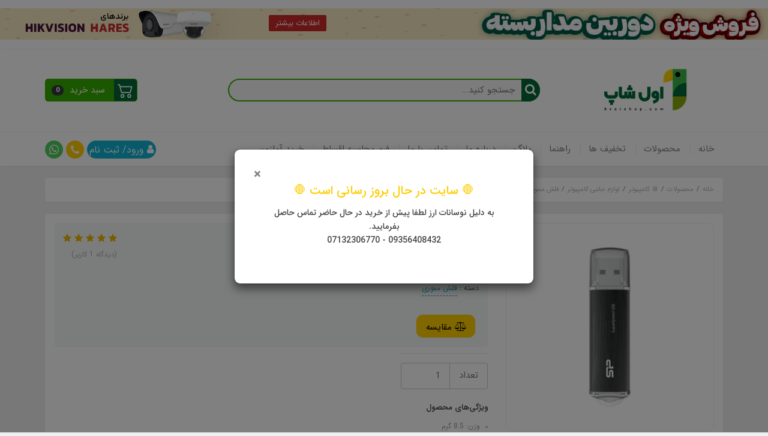

--- FILE ---
content_type: text/html; charset=utf-8
request_url: https://avalshop.com/sp-usb3-m80
body_size: 39360
content:
<!DOCTYPE html>
<html dir="rtl" lang="fa" ng-app="siteBuilder.custom">
	<head>
		<meta name="google-site-verification" content="x1lAIRgpx1lJQ9TKvluKoLLbioKWJuMFjErIoidVytE">
		<meta charset="UTF-8">
		<meta http-equiv="X-UA-Compatible" content="IE=edge">
		<title>فلش مموری سیلیکون پاور مدل M80 | اول شاپ</title>
		<meta name="keywords" content="">
		<meta name="keywords" content="فروشگاه اینترنتی ، فروشگاه انلاین ،فروشگاه اینترنتی شیراز ، فروشگاه اینترنتی فارس ،فروشگاه انلاین لپ تاپ، فروشگاه اینترنتی پزشکی ، فروشگاه انلاین تجهیزات شبکه، فروشگاه انلاین شبکه، فروش لپ تاپ ،فروش لپ تاپ شیراز ،لپ تاپ ،خرید لپ تاپ ،خرید لپ تاپ شیراز ،خرید لپ تاپ فارس، لپ تاپ استوک، لپ تاپ استوک شیراز ">
		<meta name="enamad" content="7071545">
		<meta name="description" content="">
		<meta property="og:title" content="فلش مموری سیلیکون پاور مدل M80 ظرفیت 250 گیگابایت">
		<meta property="og:description" content="">
		<meta property="og:url" content="https://avalshop.com/sp-usb3-m80">
		<meta property="og:site_name" content="اول شاپ">
		<meta property="og:image" content='/uploads/products/5dd809.jpg?m=crop&w=200&h=200&q=veryhigh'>
		<meta name="twitter:url" content="https://avalshop.com/sp-usb3-m80">
		<meta name="twitter:title" content="فلش مموری سیلیکون پاور مدل M80 | اول شاپ">
		<meta name="twitter:description" content="">
		<meta name="viewport" content="width=device-width, initial-scale=1, shrink-to-fit=no">
		<meta name="apple-mobile-web-app-title" content="">
		<meta name="apple-mobile-web-app-capable" content="yes">
		<meta name="apple-mobile-web-app-status-bar-style" content="black">
		<link rel="icon" type="image/x-icon" href="/favicon.ico">
		<link rel="icon" type="image/png" sizes="32x32" href="/favicon-32x32.png">
		<link rel="icon" type="image/png" sizes="16x16" href="/favicon-16x16.png">
		<link rel="manifest" href="/site.webmanifest">
		<link rel="apple-touch-icon-precomposed" sizes="57x57" href="/uploads/logo/7f7534.png">
		<link rel="apple-touch-icon-precomposed" sizes="72x72" href="/uploads/logo/7f7534.png">
		<link rel="apple-touch-icon-precomposed" sizes="114x114" href="/uploads/logo/7f7534.png">
		<link rel="apple-touch-icon-precomposed" sizes="144x144" href="/uploads/logo/7f7534.png">
		<link rel="apple-touch-icon" href="/uploads/logo/7f7534.png">
		<link rel="apple-touch-icon" sizes="76x76" href="/uploads/logo/7f7534.png">
		<link rel="apple-touch-icon" sizes="120x120" href="/uploads/logo/7f7534.png">
		<link rel="apple-touch-icon" sizes="152x152" href="/uploads/logo/7f7534.png">
		<link rel="stylesheet" href="/site/resources/fonts/css?family=persian&family=fontawesome">
		<link rel="stylesheet" href="/themes/custom-fbd4/css/bootstrap.css">
		<link rel="stylesheet" href="/themes/custom-fbd4/css/bootstrap.rtl.css">
		<link rel="stylesheet" href="/themes/custom-fbd4/css/magnific.popup.css">
		<link rel="stylesheet" href="/themes/custom-fbd4/css/owl.carousel.css">
		<link rel="stylesheet" href="/themes/custom-fbd4/css/ADM-dateTimePicker.min.css">
		<link rel="stylesheet" href="/themes/custom-fbd4/css/cedarmaps.css">
		<link rel="stylesheet" href="/themes/custom-fbd4/css/app.css?v=2.2.53157">

		<link rel="canonical" href="https://avalshop.com/sp-usb3-m80">

		<!-- Global site tag (gtag.js) - Google Analytics -->
<script async src="https://www.googletagmanager.com/gtag/js?id=G-X625WNMZLR"></script>
<script>
  window.dataLayer = window.dataLayer || [];
  function gtag(){dataLayer.push(arguments);}
  gtag('js', new Date());

  gtag('config', 'G-X625WNMZLR');
</script>
		<!-- Global site tag (gtag.js) - Google Analytics -->
		<script async="" src="https://www.googletagmanager.com/gtag/js?id=G-LBLDYE053G"></script>
		<script>
			window.dataLayer = window.dataLayer || [];
			function gtag(){dataLayer.push(arguments);}
			gtag('js', new Date());

			gtag('config', 'G-LBLDYE053G');
		</script>
		<link rel="manifest" href="/manifest.json">
		<!-- Najva Push Notification -->
		<script type="text/javascript">
			(function(){
				var now = new Date();
				var version = now.getFullYear().toString() + "0" + now.getMonth() + "0" + now.getDate() +
					"0" + now.getHours();
				var head = document.getElementsByTagName("head")[0];
				var link = document.createElement("link");
				link.rel = "stylesheet";
				link.href = "https://app.najva.com/static/css/local-messaging.css" + "?v=" + version;
				head.appendChild(link);
				var script = document.createElement("script");
				script.type = "text/javascript";
				script.async = true;
				script.src = "https://app.najva.com/static/js/scripts/avalshop-website-41849-4efce65c-f469-421d-af7b-04c35b3c07c1.js" + "?v=" + version;
				head.appendChild(script);
			})()
		</script>
		<!-- END NAJVA PUSH NOTIFICATION -->
<script> !function (t, e, n) { t.yektanetAnalyticsObject = n, t[n] = t[n] || function () { t[n].q.push(arguments) }, t[n].q = t[n].q || []; var a = new Date, r = a.getFullYear().toString() + "0" + a.getMonth() + "0" + a.getDate() + "0" + a.getHours(), c = e.getElementsByTagName("script")[0], s = e.createElement("script"); s.id = "ua-script-C09DcdZ7"; s.dataset.analyticsobject = n; s.async = 1; s.type = "text/javascript"; s.src = "https://cdn.yektanet.com/rg_woebegone/scripts_v3/C09DcdZ7/rg.complete.js?v=" + r, c.parentNode.insertBefore(s, c) }(window, document, "yektanet"); </script>
	<meta name="generator" content="Portal Site Builder">
</head>
	<body ng-class="{'no-scroll':no_scroll}">
		

		<!-- loading -->
		<div class="loading" style="background-image: url(https://arman-thd-17.portal.ir/themes/custom-fbd4/images/0600cfd.jpg); background-size: auto; background-repeat: repeat-y; background-position: center; background-color: #fff;border-radius: 50%;width: 200px; height: 200px;margin: auto;">
			<div class="">
				<div class="loader">
				</div>
			</div>
		</div>
		<!-- /loading -->

		<!-- header -->
		<header class="header">
			<div class="header-desktop">


				<!-- banners single top-->
				
					<div class="banners ">
							<div class="banners-item ">
								<a href="https://avalshop.com/cctv-offer" class="banners-item-link">
									<img src='/themes/custom-fbd4/userfiles/285326.jpg' class="img-fluid rounded shadow banners-item-image" alt="عنوان محتوای سفارشی" style="height: 80px;
    width: 100%;
    object-fit: contain;">
								</a>
								<a href="https://avalshop.com/cctv-offer" class="btn btn-sm btn-red" style=" position: absolute; z-index: 100; top: 25px; left: 35%; ">اطلاعات بیشتر</a>
							</div>
						
						
					</div>
				
				<!-- /banners single -->

				<!-- banner top 
<widget type="content" name="header:banner-top" section="سربرگ">
<div class="banner-top text-center p-10 p-lg-15" style="background-color: ;">
<a href="/sp-usb3-m80" class="banner-top-link">
فلش مموری سیلیکون پاور مدل M80 ظرفیت 250 گیگابایت
</a>
<a href="/sp-usb3-m80" class="btn btn-white banner-top-button"></a>
<if terms="">
<div class="mt-20">
<a href="/admin/store/products/164029129" class="btn btn-sm btn-edit edit-link edit-link-widget">
<i class="fa fa-pencil"></i>
ویرایش
</a>
</div>
</if>
</div>
</widget>-->
				<div class="container">
					<div class="header-top py-10 ">
						<div class="row align-items-center d-flex justify-content-around">
							<div class="col-3 col-md-3">
								<div class="d-flex justify-content-center">
									<!-- logo and sitename -->
									
									<a class="d-block" href="/">
										<img src="/uploads/logo/7f7534.png?m=thumb&h=120&q=veryhigh" alt="اول شاپ" class="header-logo img-fluid">
									</a>
								</div>
							</div>
							<div class="col-6 col-md-6">
								<div class="d-flex align-items-center">
									<div class="header-search w-100 mx-lg-15">


										<form action="/site/search" class="header-search-form" dynamic-search="" auto-show="">

											<input type="text" name="q" class="form-control header-search-input" maxlength="100" autocomplete="off" ng-model="query" ng-focus="searchFocused=true" ng-blur="searchFocused=false" ng-class="{'active': searchFocused||searchMouseover}" placeholder="جستجو کنید..." style="border-radius:20px;border:2px solid #36ab00">
											<button class=" header-search-submit">
												<i class="fa fa-search"></i>
											</button>
											<div class="quicksearch-items bg-white shadow rounded" ng-show="searchFocused||searchMouseover" ng-mouseover="searchMouseover=true" ng-mouseleave="searchMouseover=false">
												<div class="quicksearch-items-title">نتایج جستجو:</div>
												<div class="quicksearch-item" ng-repeat="item in items">
													<div class="quicksearch-item-image" ng-show="item.image">
														<a ng-href="{{item.url}}" class="quicksearch-item-image-link">
															<img ng-src="{{item.image}}?m=crop&w=100&h=100&q=high" class="quicksearch-item-image-element" alt="فلش مموری سیلیکون پاور مدل M80 ظرفیت 250 گیگابایت">
														</a>
													</div>
													<h4 class="quicksearch-item-title">
														<a ng-href="{{item.url}}" class="quicksearch-item-link">
															<span ng-bind="item.title"></span>
														</a>
													</h4>
												</div>
											</div>
										</form>
									</div>
								</div>
							</div>
							<div class="col-3 col-md-3">
								<div class="d-flex align-items-center justify-content-end">
									<!-- basket -->
									
										<div class="header-basket d-none d-lg-block" cart="">
											<div class="dropdown">
												<a href="#" class="header-basket-button btn dropdown-toggle" data-toggle="dropdown" id="basket-widget" role="button" aria-expanded="false" aria-haspopup="true">
													<span class="header-basket-button-icon">
														<svg width="1em" height="1em" viewbox="0 0 16 16" class="" xmlns="http://www.w3.org/2000/svg">
															<path fill-rule="evenodd" d="M0 2.5A.5.5 0 0 1 .5 2H2a.5.5 0 0 1 .485.379L2.89 4H14.5a.5.5 0 0 1 .485.621l-1.5 6A.5.5 0 0 1 13 11H4a.5.5 0 0 1-.485-.379L1.61 3H.5a.5.5 0 0 1-.5-.5zM3.14 5l1.25 5h8.22l1.25-5H3.14zM5 13a1 1 0 1 0 0 2 1 1 0 0 0 0-2zm-2 1a2 2 0 1 1 4 0 2 2 0 0 1-4 0zm9-1a1 1 0 1 0 0 2 1 1 0 0 0 0-2zm-2 1a2 2 0 1 1 4 0 2 2 0 0 1-4 0z"></path>
														</svg>
													</span>
													<span class="d-inline-block px-half">سبد خرید</span>
													<span class="badge badge-pill badge-dark" ng-bind="model.items.length || 0">0</span>
												</a>
												<div class="header-basket-items dropdown-menu dropdown-menu-right" aria-labelledby="basket-widget">
													<form name="items" class="header-basket-item" ng-submit="items.$valid && update(item)" ng-repeat="item in model.items" novalidate="">
														<div class="header-basket-item-image">
															<a ng-href="{{item.product.url}}" class="header-basket-item-image-link" target="_blank">
																<img ng-src="{{item.product.image||'/site/resources/images/empty.jpg'}}?m=thumb&w=60&h=60&q=high" class="img-responsive header-basket-item-image-element" alt="فلش مموری سیلیکون پاور مدل M80 ظرفیت 250 گیگابایت">
															</a>
														</div>
														<div class="header-basket-item-details">
															<h5 class="header-basket-item-title">
																<a ng-href="{{item.product.url}}" class="header-basket-item-link" target="_blank">
																	{{item.title}} <span class="header-basket-item-subtitle" ng-show="item.subtitle">{{item.subtitle}}</span>
																</a>
															</h5>
															<h6 class="header-basket-item-price">
																{{item.total|number}} تومان
															</h6>
															<a href="javascript:;" class="badge badge-danger header-basket-item-remove" ng-click="removeItem(item)" click-confirm="آیا از حذف مطمئن هستید؟">
																<i class="fa fa-fw fa-times" ng-hide="item.progress"></i>
																<i class="fa fa-fw fa-refresh fa-spin" ng-show="item.progress"></i>
																حذف
															</a>
														</div>
													</form>
													<div class="header-basket-container" ng-if="model.items.length">
														<a href="/site/cart" class="btn btn-block btn-green header-basket-link">
															ثبت و نهایی کردن سفارش 
															<i class="fa fa-chevron-left mr-half align-middle"></i>
														</a>
													</div>
													<div class="header-basket-empty" ng-if="!model.items.length">
														سبد خرید شما خالی است.
													</div>
												</div>
											</div>
										</div>
									


								</div>
							</div>

						</div>
					</div>
				</div>
				<div class="header-menu bg-white shadow" id="header-menu">
					<div class="container">
						<div class="d-none d-lg-block">
							
    <nav class="navbar navbar-light navbar-expand-lg p-0" role="navigation">
        <div class="w-100" navbar-menu="">
            <button type="button" class="navbar-toggler" data-toggle="collapse" data-target="#navbar-109091462" aria-expanded="false" aria-controls="navbar">
                <span class="navbar-toggler-icon"></span>
            </button>
            <a class="navbar-brand d-lg-none float-left" href="javascript:;">
                منوی وب‌سایت
            </a>
            <div id="navbar-109091462" class="navbar-collapse collapse">
                <ul class="navbar-nav" role="menu">
                    
                        <li class="nav-item  " data-subset="0">
                            <a href="/" class="nav-link " target="_self" onmouseover="this.style.color='#ffcc00'" onmouseout="this.style.color='rgba(0,0,0,0.9)'">
                                خانه
                            </a>
                            
                        </li>
                    
                        <li class="nav-item  " data-subset="10">
                            <a href="/category" class="nav-link " target="_self" onmouseover="this.style.color='#ffcc00'" onmouseout="this.style.color='rgba(0,0,0,0.9)'">
                                محصولات
                            </a>
                            
                                <ul class="nav-subset" role="menu">
                                    
                                        <li class="nav-subset-item " data-subset="3">
                                            <a href="/category/laptop" class="nav-subset-link special" target="_self">
                                                &#128187; لپ تاپ
                                            </a>
                                            
                                                <ul class="nav-subset" role="menu">
                                                    
                                        <li class="nav-subset-item " data-subset="7">
                                            <a href="/category/laptop/hp" class="nav-subset-link special" target="_self">
                                                اچ پی | HP
                                            </a>
                                            
                                                <ul class="nav-subset" role="menu">
                                                    
                                        <li class="nav-subset-item " data-subset="3">
                                            <a href="/category/laptop/hp/hp-gaming-series" class="nav-subset-link special" target="_self">
                                                لپ تاپ اچ پی سری Gaming
                                            </a>
                                            
                                                <ul class="nav-subset" role="menu">
                                                    
                                        <li class="nav-subset-item " data-subset="0">
                                            <a href="/category/laptop/hp/hp-gaming-series/hp-omen" class="nav-subset-link special" target="_self">
                                                OMEN
                                            </a>
                                            
                                        </li>
                                    
                                        <li class="nav-subset-item " data-subset="0">
                                            <a href="/category/laptop/hp/hp-gaming-series/hp-pavilion-gaming" class="nav-subset-link special" target="_self">
                                                Pavilion Gaming
                                            </a>
                                            
                                        </li>
                                    
                                        <li class="nav-subset-item " data-subset="0">
                                            <a href="/category/laptop/hp/hp-gaming-series/victus" class="nav-subset-link special" target="_self">
                                                VICTUS
                                            </a>
                                            
                                        </li>
                                    
                                                </ul>
                                            
                                        </li>
                                    
                                        <li class="nav-subset-item " data-subset="0">
                                            <a href="/category/laptop/hp/hp-pavilion-series" class="nav-subset-link special" target="_self">
                                                لپ تاپ اچ پی سری Pavilion
                                            </a>
                                            
                                        </li>
                                    
                                        <li class="nav-subset-item " data-subset="2">
                                            <a href="/category/laptop/hp/hp-x360-series" class="nav-subset-link special" target="_self">
                                                لپ تاپ اچ پی سری x360
                                            </a>
                                            
                                                <ul class="nav-subset" role="menu">
                                                    
                                        <li class="nav-subset-item " data-subset="0">
                                            <a href="/category/laptop/hp/hp-x360-series/hp-spectre" class="nav-subset-link special" target="_self">
                                                Spectre
                                            </a>
                                            
                                        </li>
                                    
                                        <li class="nav-subset-item " data-subset="0">
                                            <a href="/category/laptop/hp/hp-x360-series/hp-envy" class="nav-subset-link special" target="_self">
                                                Envy
                                            </a>
                                            
                                        </li>
                                    
                                                </ul>
                                            
                                        </li>
                                    
                                        <li class="nav-subset-item " data-subset="0">
                                            <a href="/category/laptop/hp/hp-zbook-series" class="nav-subset-link special" target="_self">
                                                لپ تاپ اچ پی سری ZBook
                                            </a>
                                            
                                        </li>
                                    
                                        <li class="nav-subset-item " data-subset="0">
                                            <a href="/category/laptop/hp/hp-probook" class="nav-subset-link special" target="_self">
                                                لپ تاپ اچ پی سری ProBook
                                            </a>
                                            
                                        </li>
                                    
                                        <li class="nav-subset-item " data-subset="0">
                                            <a href="/category/laptop/hp/hp-elitebook-series" class="nav-subset-link special" target="_self">
                                                لپ تاپ اچ پی سریEliteBook
                                            </a>
                                            
                                        </li>
                                    
                                        <li class="nav-subset-item " data-subset="0">
                                            <a href="/category/laptop/hp/hp-openbox-laptop" class="nav-subset-link special" target="_self">
                                                لپ تاپ اچ پی OPEN BOX
                                            </a>
                                            
                                        </li>
                                    
                                                </ul>
                                            
                                        </li>
                                    
                                        <li class="nav-subset-item " data-subset="0">
                                            <a href="/category/laptop/laptop-bags" class="nav-subset-link special" target="_self">
                                                &#128188; کیف لپ تاپ
                                            </a>
                                            
                                        </li>
                                    
                                        <li class="nav-subset-item " data-subset="0">
                                            <a href="/category/laptop/laptop-accessories" class="nav-subset-link special" target="_self">
                                                لوازم جانبی لپ تاپ
                                            </a>
                                            
                                        </li>
                                    
                                                </ul>
                                            
                                        </li>
                                    
                                        <li class="nav-subset-item " data-subset="3">
                                            <a href="/category/speaker" class="nav-subset-link special" target="_self">
                                                اسپیکر
                                            </a>
                                            
                                                <ul class="nav-subset" role="menu">
                                                    
                                        <li class="nav-subset-item " data-subset="0">
                                            <a href="/category/speaker/jbl-speaker" class="nav-subset-link special" target="_self">
                                                JBL Speakers
                                            </a>
                                            
                                        </li>
                                    
                                        <li class="nav-subset-item " data-subset="0">
                                            <a href="/category/speaker/harman-speakers" class="nav-subset-link special" target="_self">
                                                Harman/Kardon Speakers
                                            </a>
                                            
                                        </li>
                                    
                                        <li class="nav-subset-item " data-subset="0">
                                            <a href="/category/speaker/tsco-speaker" class="nav-subset-link special" target="_self">
                                                Tsco Speakers
                                            </a>
                                            
                                        </li>
                                    
                                                </ul>
                                            
                                        </li>
                                    
                                        <li class="nav-subset-item " data-subset="7">
                                            <a href="/category/stock" class="nav-subset-link special" target="_self">
                                                محصولات استوک
                                            </a>
                                            
                                                <ul class="nav-subset" role="menu">
                                                    
                                        <li class="nav-subset-item " data-subset="0">
                                            <a href="/category/stock/laptop" class="nav-subset-link special" target="_self">
                                                لپ تاپ استوک
                                            </a>
                                            
                                        </li>
                                    
                                        <li class="nav-subset-item " data-subset="0">
                                            <a href="/category/stock/case" class="nav-subset-link special" target="_self">
                                                کیس استوک
                                            </a>
                                            
                                        </li>
                                    
                                        <li class="nav-subset-item " data-subset="0">
                                            <a href="/category/stock/monitor" class="nav-subset-link special" target="_self">
                                                مانیتور استوک
                                            </a>
                                            
                                        </li>
                                    
                                        <li class="nav-subset-item " data-subset="0">
                                            <a href="/category/stock/printer" class="nav-subset-link special" target="_self">
                                                پرینتر استوک
                                            </a>
                                            
                                        </li>
                                    
                                        <li class="nav-subset-item " data-subset="0">
                                            <a href="/category/stock/tablet" class="nav-subset-link special" target="_self">
                                                تبلت استوک
                                            </a>
                                            
                                        </li>
                                    
                                        <li class="nav-subset-item " data-subset="0">
                                            <a href="/category/stock/all-in-one-stock" class="nav-subset-link special" target="_self">
                                                All in One استوک
                                            </a>
                                            
                                        </li>
                                    
                                        <li class="nav-subset-item " data-subset="2">
                                            <a href="/category/stock/game-consoles" class="nav-subset-link special" target="_self">
                                                کنسول بازی استوک
                                            </a>
                                            
                                                <ul class="nav-subset" role="menu">
                                                    
                                        <li class="nav-subset-item " data-subset="0">
                                            <a href="/category/stock/game-consoles/xbox-one" class="nav-subset-link special" target="_self">
                                                XBOX ONE
                                            </a>
                                            
                                        </li>
                                    
                                        <li class="nav-subset-item " data-subset="0">
                                            <a href="/category/stock/game-consoles/stock-video-games" class="nav-subset-link special" target="_self">
                                                بازی های استوک
                                            </a>
                                            
                                        </li>
                                    
                                                </ul>
                                            
                                        </li>
                                    
                                                </ul>
                                            
                                        </li>
                                    
                                        <li class="nav-subset-item " data-subset="7">
                                            <a href="/category/pc" class="nav-subset-link special" target="_self">
                                                &#128421; کامپیوتر
                                            </a>
                                            
                                                <ul class="nav-subset" role="menu">
                                                    
                                        <li class="nav-subset-item " data-subset="4">
                                            <a href="/category/pc/case" class="nav-subset-link special" target="_self">
                                                کیس
                                            </a>
                                            
                                                <ul class="nav-subset" role="menu">
                                                    
                                        <li class="nav-subset-item " data-subset="0">
                                            <a href="/category/pc/case/work-station" class="nav-subset-link special" target="_self">
                                                ورک استیشن
                                            </a>
                                            
                                        </li>
                                    
                                        <li class="nav-subset-item " data-subset="0">
                                            <a href="/category/pc/case/gaming" class="nav-subset-link special" target="_self">
                                                گیمینگ
                                            </a>
                                            
                                        </li>
                                    
                                        <li class="nav-subset-item " data-subset="0">
                                            <a href="/category/pc/case/home" class="nav-subset-link special" target="_self">
                                                خانگی
                                            </a>
                                            
                                        </li>
                                    
                                        <li class="nav-subset-item " data-subset="0">
                                            <a href="/category/pc/case/work" class="nav-subset-link special" target="_self">
                                                اداری
                                            </a>
                                            
                                        </li>
                                    
                                                </ul>
                                            
                                        </li>
                                    
                                        <li class="nav-subset-item " data-subset="0">
                                            <a href="/category/pc/monitor" class="nav-subset-link special" target="_self">
                                                مانیتور
                                            </a>
                                            
                                        </li>
                                    
                                        <li class="nav-subset-item " data-subset="0">
                                            <a href="/category/pc/keyboard" class="nav-subset-link special" target="_self">
                                                کیبورد
                                            </a>
                                            
                                        </li>
                                    
                                        <li class="nav-subset-item " data-subset="0">
                                            <a href="/category/pc/mouse" class="nav-subset-link special" target="_self">
                                                موس
                                            </a>
                                            
                                        </li>
                                    
                                        <li class="nav-subset-item " data-subset="0">
                                            <a href="/category/pc/keyboard-mouse" class="nav-subset-link special" target="_self">
                                                کیبورد + موس
                                            </a>
                                            
                                        </li>
                                    
                                        <li class="nav-subset-item " data-subset="5">
                                            <a href="/category/pc/pc-accessories" class="nav-subset-link special" target="_self">
                                                لوازم جانبی کامپیوتر
                                            </a>
                                            
                                                <ul class="nav-subset" role="menu">
                                                    
                                        <li class="nav-subset-item " data-subset="0">
                                            <a href="/category/pc/pc-accessories/headphones" class="nav-subset-link special" target="_self">
                                                هدست | هدفون
                                            </a>
                                            
                                        </li>
                                    
                                        <li class="nav-subset-item " data-subset="0">
                                            <a href="/category/pc/pc-accessories/flash-memory" class="nav-subset-link special" target="_self">
                                                فلش مموری
                                            </a>
                                            
                                        </li>
                                    
                                        <li class="nav-subset-item " data-subset="0">
                                            <a href="/category/pc/pc-accessories/hdd" class="nav-subset-link special" target="_self">
                                                هارد اینترنال
                                            </a>
                                            
                                        </li>
                                    
                                        <li class="nav-subset-item " data-subset="0">
                                            <a href="/category/pc/pc-accessories/external-hard" class="nav-subset-link special" target="_self">
                                                هارد اکسترنال
                                            </a>
                                            
                                        </li>
                                    
                                        <li class="nav-subset-item " data-subset="0">
                                            <a href="/category/pc/pc-accessories/ssd" class="nav-subset-link special" target="_self">
                                                هارد SSD
                                            </a>
                                            
                                        </li>
                                    
                                                </ul>
                                            
                                        </li>
                                    
                                        <li class="nav-subset-item " data-subset="6">
                                            <a href="/category/pc/computer-parts" class="nav-subset-link special" target="_self">
                                                قطعات سخت افزاری کامپیوتر
                                            </a>
                                            
                                                <ul class="nav-subset" role="menu">
                                                    
                                        <li class="nav-subset-item " data-subset="0">
                                            <a href="/category/pc/computer-parts/ram" class="nav-subset-link special" target="_self">
                                                حافظه RAM
                                            </a>
                                            
                                        </li>
                                    
                                        <li class="nav-subset-item " data-subset="0">
                                            <a href="/category/pc/computer-parts/motherboard" class="nav-subset-link special" target="_self">
                                                مادربرد
                                            </a>
                                            
                                        </li>
                                    
                                        <li class="nav-subset-item " data-subset="0">
                                            <a href="/category/pc/computer-parts/power" class="nav-subset-link special" target="_self">
                                                منبع تغذیه
                                            </a>
                                            
                                        </li>
                                    
                                        <li class="nav-subset-item " data-subset="0">
                                            <a href="/category/pc/computer-parts/graphic-card" class="nav-subset-link special" target="_self">
                                                کارت گرافیک
                                            </a>
                                            
                                        </li>
                                    
                                        <li class="nav-subset-item " data-subset="0">
                                            <a href="/category/pc/computer-parts/cooling-system" class="nav-subset-link special" target="_self">
                                                خنک کننده کامپیوتر
                                            </a>
                                            
                                        </li>
                                    
                                        <li class="nav-subset-item " data-subset="0">
                                            <a href="/category/pc/computer-parts/cpu" class="nav-subset-link special" target="_self">
                                                پردازنده
                                            </a>
                                            
                                        </li>
                                    
                                                </ul>
                                            
                                        </li>
                                    
                                                </ul>
                                            
                                        </li>
                                    
                                        <li class="nav-subset-item " data-subset="3">
                                            <a href="/category/all-in-one" class="nav-subset-link special" target="_self">
                                                &#128250; کامپیوتر های All in One
                                            </a>
                                            
                                                <ul class="nav-subset" role="menu">
                                                    
                                        <li class="nav-subset-item " data-subset="4">
                                            <a href="/category/all-in-one/hp-all-in-one" class="nav-subset-link special" target="_self">
                                                اچ پی | HP
                                            </a>
                                            
                                                <ul class="nav-subset" role="menu">
                                                    
                                        <li class="nav-subset-item " data-subset="0">
                                            <a href="/category/all-in-one/hp-all-in-one/eliteone" class="nav-subset-link special" target="_self">
                                                EliteOne
                                            </a>
                                            
                                        </li>
                                    
                                        <li class="nav-subset-item " data-subset="0">
                                            <a href="/category/all-in-one/hp-all-in-one/pavilion" class="nav-subset-link special" target="_self">
                                                Pavilion
                                            </a>
                                            
                                        </li>
                                    
                                        <li class="nav-subset-item " data-subset="0">
                                            <a href="/category/all-in-one/hp-all-in-one/proone" class="nav-subset-link special" target="_self">
                                                ProOne
                                            </a>
                                            
                                        </li>
                                    
                                        <li class="nav-subset-item " data-subset="0">
                                            <a href="/category/all-in-one/hp-all-in-one/envy" class="nav-subset-link special" target="_self">
                                                ENVY
                                            </a>
                                            
                                        </li>
                                    
                                                </ul>
                                            
                                        </li>
                                    
                                        <li class="nav-subset-item " data-subset="2">
                                            <a href="/category/all-in-one/dell-all-in-one" class="nav-subset-link special" target="_self">
                                                دل | Dell
                                            </a>
                                            
                                                <ul class="nav-subset" role="menu">
                                                    
                                        <li class="nav-subset-item " data-subset="0">
                                            <a href="/category/all-in-one/dell-all-in-one/inspiron" class="nav-subset-link special" target="_self">
                                                Inspiron
                                            </a>
                                            
                                        </li>
                                    
                                        <li class="nav-subset-item " data-subset="0">
                                            <a href="/category/all-in-one/dell-all-in-one/optiplex" class="nav-subset-link special" target="_self">
                                                OptiPlex
                                            </a>
                                            
                                        </li>
                                    
                                                </ul>
                                            
                                        </li>
                                    
                                        <li class="nav-subset-item " data-subset="0">
                                            <a href="/category/all-in-one/asus" class="nav-subset-link special" target="_self">
                                                ایسوس | ASUS
                                            </a>
                                            
                                        </li>
                                    
                                                </ul>
                                            
                                        </li>
                                    
                                        <li class="nav-subset-item " data-subset="4">
                                            <a href="/category/microsoft-surface" class="nav-subset-link special" target="_self">
                                                سرفیس
                                            </a>
                                            
                                                <ul class="nav-subset" role="menu">
                                                    
                                        <li class="nav-subset-item " data-subset="0">
                                            <a href="/category/microsoft-surface/microsoft-surface-laptop" class="nav-subset-link special" target="_self">
                                                سرفیس لپ تاپ
                                            </a>
                                            
                                        </li>
                                    
                                        <li class="nav-subset-item " data-subset="0">
                                            <a href="/category/microsoft-surface/microsoft-surface-book" class="nav-subset-link special" target="_self">
                                                سرفیس بوک
                                            </a>
                                            
                                        </li>
                                    
                                        <li class="nav-subset-item " data-subset="0">
                                            <a href="/category/microsoft-surface/microsoft-surface-pro" class="nav-subset-link special" target="_self">
                                                سرفیس پرو
                                            </a>
                                            
                                        </li>
                                    
                                        <li class="nav-subset-item " data-subset="2">
                                            <a href="/category/microsoft-surface/surface-accessories" class="nav-subset-link special" target="_self">
                                                لوازم جانبی سرفیس
                                            </a>
                                            
                                                <ul class="nav-subset" role="menu">
                                                    
                                        <li class="nav-subset-item " data-subset="0">
                                            <a href="/category/microsoft-surface/surface-accessories/surface-pen" class="nav-subset-link special" target="_self">
                                                قلم سرفیس
                                            </a>
                                            
                                        </li>
                                    
                                        <li class="nav-subset-item " data-subset="0">
                                            <a href="/category/microsoft-surface/surface-accessories/surface-keyboard" class="nav-subset-link special" target="_self">
                                                کیبورد سرفیس
                                            </a>
                                            
                                        </li>
                                    
                                                </ul>
                                            
                                        </li>
                                    
                                                </ul>
                                            
                                        </li>
                                    
                                        <li class="nav-subset-item " data-subset="11">
                                            <a href="/category/network-products" class="nav-subset-link special" target="_self">
                                                &#127760; تجهیزات شبکه
                                            </a>
                                            
                                                <ul class="nav-subset" role="menu">
                                                    
                                        <li class="nav-subset-item " data-subset="0">
                                            <a href="/category/network-products/switch" class="nav-subset-link special" target="_self">
                                                سوئیچ
                                            </a>
                                            
                                        </li>
                                    
                                        <li class="nav-subset-item " data-subset="0">
                                            <a href="/category/network-products/modem" class="nav-subset-link special" target="_self">
                                                مودم
                                            </a>
                                            
                                        </li>
                                    
                                        <li class="nav-subset-item " data-subset="0">
                                            <a href="/category/network-products/router" class="nav-subset-link special" target="_self">
                                                روتر
                                            </a>
                                            
                                        </li>
                                    
                                        <li class="nav-subset-item " data-subset="0">
                                            <a href="/category/network-products/access-point" class="nav-subset-link special" target="_self">
                                                اکسس پوینت
                                            </a>
                                            
                                        </li>
                                    
                                        <li class="nav-subset-item " data-subset="0">
                                            <a href="/category/network-products/network-card" class="nav-subset-link special" target="_self">
                                                کارت شبکه
                                            </a>
                                            
                                        </li>
                                    
                                        <li class="nav-subset-item " data-subset="0">
                                            <a href="/category/network-products/network-cable" class="nav-subset-link special" target="_self">
                                                کابل شبکه
                                            </a>
                                            
                                        </li>
                                    
                                        <li class="nav-subset-item " data-subset="0">
                                            <a href="/category/network-products/patch-panel" class="nav-subset-link special" target="_self">
                                                پچ پنل
                                            </a>
                                            
                                        </li>
                                    
                                        <li class="nav-subset-item " data-subset="0">
                                            <a href="/category/network-products/patch-cord" class="nav-subset-link special" target="_self">
                                                پچ کورد
                                            </a>
                                            
                                        </li>
                                    
                                        <li class="nav-subset-item " data-subset="0">
                                            <a href="/category/network-products/socket" class="nav-subset-link special" target="_self">
                                                سوکت
                                            </a>
                                            
                                        </li>
                                    
                                        <li class="nav-subset-item " data-subset="0">
                                            <a href="/category/network-products/rack" class="nav-subset-link special" target="_self">
                                                رک شبکه
                                            </a>
                                            
                                        </li>
                                    
                                        <li class="nav-subset-item " data-subset="0">
                                            <a href="/category/network-products/network-kit" class="nav-subset-link special" target="_self">
                                                مبدل شبکه
                                            </a>
                                            
                                        </li>
                                    
                                                </ul>
                                            
                                        </li>
                                    
                                        <li class="nav-subset-item " data-subset="3">
                                            <a href="/category/video-surveillance-systems" class="nav-subset-link special" target="_self">
                                                &#128373;&#127996;‍♂️ سیستم های نظارت تصویری
                                            </a>
                                            
                                                <ul class="nav-subset" role="menu">
                                                    
                                        <li class="nav-subset-item " data-subset="5">
                                            <a href="/category/video-surveillance-systems/cctv" class="nav-subset-link special" target="_self">
                                                دوربین مدار بسته
                                            </a>
                                            
                                                <ul class="nav-subset" role="menu">
                                                    
                                        <li class="nav-subset-item " data-subset="0">
                                            <a href="/category/video-surveillance-systems/cctv/hik-vision" class="nav-subset-link special" target="_self">
                                                هایک ویژن
                                            </a>
                                            
                                        </li>
                                    
                                        <li class="nav-subset-item " data-subset="0">
                                            <a href="/category/video-surveillance-systems/cctv/hilook" class="nav-subset-link special" target="_self">
                                                هایلوک
                                            </a>
                                            
                                        </li>
                                    
                                        <li class="nav-subset-item " data-subset="0">
                                            <a href="/category/video-surveillance-systems/cctv/dahua" class="nav-subset-link special" target="_self">
                                                داهوا
                                            </a>
                                            
                                        </li>
                                    
                                        <li class="nav-subset-item " data-subset="0">
                                            <a href="/category/video-surveillance-systems/cctv/sperado" class="nav-subset-link special" target="_self">
                                                اسپرادو
                                            </a>
                                            
                                        </li>
                                    
                                        <li class="nav-subset-item " data-subset="0">
                                            <a href="/category/video-surveillance-systems/cctv/hares" class="nav-subset-link special" target="_self">
                                                حارس
                                            </a>
                                            
                                        </li>
                                    
                                                </ul>
                                            
                                        </li>
                                    
                                        <li class="nav-subset-item " data-subset="3">
                                            <a href="/category/video-surveillance-systems/image-capture-device" class="nav-subset-link special" target="_self">
                                                دستگاه ضبط تصاویر
                                            </a>
                                            
                                                <ul class="nav-subset" role="menu">
                                                    
                                        <li class="nav-subset-item " data-subset="0">
                                            <a href="/category/video-surveillance-systems/image-capture-device/nvr" class="nav-subset-link special" target="_self">
                                                دستگاه NVR
                                            </a>
                                            
                                        </li>
                                    
                                        <li class="nav-subset-item " data-subset="0">
                                            <a href="/category/video-surveillance-systems/image-capture-device/dvr" class="nav-subset-link special" target="_self">
                                                دستگاه DVR
                                            </a>
                                            
                                        </li>
                                    
                                        <li class="nav-subset-item " data-subset="0">
                                            <a href="/category/video-surveillance-systems/image-capture-device/xvr" class="nav-subset-link special" target="_self">
                                                دستگاه XVR
                                            </a>
                                            
                                        </li>
                                    
                                                </ul>
                                            
                                        </li>
                                    
                                        <li class="nav-subset-item " data-subset="0">
                                            <a href="/category/video-surveillance-systems/time-attendance" class="nav-subset-link special" target="_self">
                                                &#128179; دستگاه حضور و غیاب
                                            </a>
                                            
                                        </li>
                                    
                                                </ul>
                                            
                                        </li>
                                    
                                        <li class="nav-subset-item " data-subset="3">
                                            <a href="/category/mobile-smart-gadgets" class="nav-subset-link special" target="_self">
                                                موبایل و گجت های هوشمند
                                            </a>
                                            
                                                <ul class="nav-subset" role="menu">
                                                    
                                        <li class="nav-subset-item " data-subset="5">
                                            <a href="/category/mobile-smart-gadgets/cellphone" class="nav-subset-link special" target="_self">
                                                گوشی موبایل
                                            </a>
                                            
                                                <ul class="nav-subset" role="menu">
                                                    
                                        <li class="nav-subset-item " data-subset="0">
                                            <a href="/category/mobile-smart-gadgets/cellphone/iphone" class="nav-subset-link special" target="_self">
                                                اپل
                                            </a>
                                            
                                        </li>
                                    
                                        <li class="nav-subset-item " data-subset="0">
                                            <a href="/category/mobile-smart-gadgets/cellphone/samsung" class="nav-subset-link special" target="_self">
                                                سامسونگ
                                            </a>
                                            
                                        </li>
                                    
                                        <li class="nav-subset-item " data-subset="0">
                                            <a href="/category/mobile-smart-gadgets/cellphone/xaomi" class="nav-subset-link special" target="_self">
                                                شیائومی
                                            </a>
                                            
                                        </li>
                                    
                                        <li class="nav-subset-item " data-subset="0">
                                            <a href="/category/mobile-smart-gadgets/cellphone/huawei" class="nav-subset-link special" target="_self">
                                                هوآوی
                                            </a>
                                            
                                        </li>
                                    
                                        <li class="nav-subset-item " data-subset="0">
                                            <a href="/category/mobile-smart-gadgets/cellphone/nokia" class="nav-subset-link special" target="_self">
                                                نوکیا
                                            </a>
                                            
                                        </li>
                                    
                                                </ul>
                                            
                                        </li>
                                    
                                        <li class="nav-subset-item " data-subset="3">
                                            <a href="/category/mobile-smart-gadgets/mobile-accessories" class="nav-subset-link special" target="_self">
                                                لوازم جانبی موبایل
                                            </a>
                                            
                                                <ul class="nav-subset" role="menu">
                                                    
                                        <li class="nav-subset-item " data-subset="0">
                                            <a href="/category/mobile-smart-gadgets/mobile-accessories/power-bank" class="nav-subset-link special" target="_self">
                                                پاور بانک
                                            </a>
                                            
                                        </li>
                                    
                                        <li class="nav-subset-item " data-subset="0">
                                            <a href="/category/mobile-smart-gadgets/mobile-accessories/earphones" class="nav-subset-link special" target="_self">
                                                هندزفری و ایرباد
                                            </a>
                                            
                                        </li>
                                    
                                        <li class="nav-subset-item " data-subset="0">
                                            <a href="/category/mobile-smart-gadgets/mobile-accessories/sd-card" class="nav-subset-link special" target="_self">
                                                کارت حافظه
                                            </a>
                                            
                                        </li>
                                    
                                                </ul>
                                            
                                        </li>
                                    
                                        <li class="nav-subset-item " data-subset="2">
                                            <a href="/category/mobile-smart-gadgets/smart-gadgets" class="nav-subset-link special" target="_self">
                                                ⌚ گجت های هوشمند
                                            </a>
                                            
                                                <ul class="nav-subset" role="menu">
                                                    
                                        <li class="nav-subset-item " data-subset="0">
                                            <a href="/category/mobile-smart-gadgets/smart-gadgets/smart-watch" class="nav-subset-link special" target="_self">
                                                ساعت هوشمند
                                            </a>
                                            
                                        </li>
                                    
                                        <li class="nav-subset-item " data-subset="0">
                                            <a href="/category/mobile-smart-gadgets/smart-gadgets/smart-wristband" class="nav-subset-link special" target="_self">
                                                مچ بند هوشمند
                                            </a>
                                            
                                        </li>
                                    
                                                </ul>
                                            
                                        </li>
                                    
                                                </ul>
                                            
                                        </li>
                                    
                                        <li class="nav-subset-item " data-subset="13">
                                            <a href="/category/medical-equipment" class="nav-subset-link special" target="_self">
                                                &#129658; تجهیزات پزشکی
                                            </a>
                                            
                                                <ul class="nav-subset" role="menu">
                                                    
                                        <li class="nav-subset-item " data-subset="3">
                                            <a href="/category/medical-equipment/based-on-brands" class="nav-subset-link special" target="_self">
                                                براساس برند
                                            </a>
                                            
                                                <ul class="nav-subset" role="menu">
                                                    
                                        <li class="nav-subset-item " data-subset="7">
                                            <a href="/category/medical-equipment/based-on-brands/rossmax" class="nav-subset-link special" target="_self">
                                                رزمکس
                                            </a>
                                            
                                                <ul class="nav-subset" role="menu">
                                                    
                                        <li class="nav-subset-item " data-subset="0">
                                            <a href="/category/medical-equipment/based-on-brands/rossmax/blood-pressure-monitor" class="nav-subset-link special" target="_self">
                                                فشار سنج
                                            </a>
                                            
                                        </li>
                                    
                                        <li class="nav-subset-item " data-subset="0">
                                            <a href="/category/medical-equipment/based-on-brands/rossmax/thermometer" class="nav-subset-link special" target="_self">
                                                دما سنج
                                            </a>
                                            
                                        </li>
                                    
                                        <li class="nav-subset-item " data-subset="0">
                                            <a href="/category/medical-equipment/based-on-brands/rossmax/nebulizer" class="nav-subset-link special" target="_self">
                                                نبولایزر
                                            </a>
                                            
                                        </li>
                                    
                                        <li class="nav-subset-item " data-subset="0">
                                            <a href="/category/medical-equipment/based-on-brands/rossmax/air-mattresses" class="nav-subset-link special" target="_self">
                                                تشک مواج
                                            </a>
                                            
                                        </li>
                                    
                                        <li class="nav-subset-item " data-subset="0">
                                            <a href="/category/medical-equipment/based-on-brands/rossmax/scale" class="nav-subset-link special" target="_self">
                                                ترازو
                                            </a>
                                            
                                        </li>
                                    
                                        <li class="nav-subset-item " data-subset="0">
                                            <a href="/category/medical-equipment/based-on-brands/rossmax/stethoscope" class="nav-subset-link special" target="_self">
                                                گوشی پزشکی
                                            </a>
                                            
                                        </li>
                                    
                                        <li class="nav-subset-item " data-subset="0">
                                            <a href="/category/medical-equipment/based-on-brands/rossmax/pulse-oximeter" class="nav-subset-link special" target="_self">
                                                پالس اکسیمتر
                                            </a>
                                            
                                        </li>
                                    
                                                </ul>
                                            
                                        </li>
                                    
                                        <li class="nav-subset-item " data-subset="0">
                                            <a href="/category/medical-equipment/based-on-brands/op-perfect" class="nav-subset-link special" target="_self">
                                                OP - PERFECT
                                            </a>
                                            
                                        </li>
                                    
                                        <li class="nav-subset-item " data-subset="0">
                                            <a href="/category/medical-equipment/based-on-brands/nitex" class="nav-subset-link special" target="_self">
                                                Nitex
                                            </a>
                                            
                                        </li>
                                    
                                                </ul>
                                            
                                        </li>
                                    
                                        <li class="nav-subset-item " data-subset="2">
                                            <a href="/category/medical-equipment/mask" class="nav-subset-link special" target="_self">
                                                ماسک
                                            </a>
                                            
                                                <ul class="nav-subset" role="menu">
                                                    
                                        <li class="nav-subset-item " data-subset="0">
                                            <a href="/category/medical-equipment/mask/3-layered-mask" class="nav-subset-link special" target="_self">
                                                ماسک سه لایه
                                            </a>
                                            
                                        </li>
                                    
                                        <li class="nav-subset-item " data-subset="0">
                                            <a href="/category/medical-equipment/mask/5-layered-mask" class="nav-subset-link special" target="_self">
                                                ماسک پنج لایه
                                            </a>
                                            
                                        </li>
                                    
                                                </ul>
                                            
                                        </li>
                                    
                                        <li class="nav-subset-item " data-subset="4">
                                            <a href="/category/medical-equipment/gloves" class="nav-subset-link special" target="_self">
                                                دستکش
                                            </a>
                                            
                                                <ul class="nav-subset" role="menu">
                                                    
                                        <li class="nav-subset-item " data-subset="0">
                                            <a href="/category/medical-equipment/gloves/vinyl-gloves" class="nav-subset-link special" target="_self">
                                                دستکش وینیل
                                            </a>
                                            
                                        </li>
                                    
                                        <li class="nav-subset-item " data-subset="0">
                                            <a href="/category/medical-equipment/gloves/latex-gloves" class="nav-subset-link special" target="_self">
                                                دستکش لاتکس
                                            </a>
                                            
                                        </li>
                                    
                                        <li class="nav-subset-item " data-subset="0">
                                            <a href="/category/medical-equipment/gloves/nitrile-gloves" class="nav-subset-link special" target="_self">
                                                دستکش نیتریل
                                            </a>
                                            
                                        </li>
                                    
                                        <li class="nav-subset-item " data-subset="0">
                                            <a href="/category/medical-equipment/gloves/surgical-gloves" class="nav-subset-link special" target="_self">
                                                دستکش جراحی
                                            </a>
                                            
                                        </li>
                                    
                                                </ul>
                                            
                                        </li>
                                    
                                        <li class="nav-subset-item " data-subset="0">
                                            <a href="/category/medical-equipment/blood-pressure-monitor" class="nav-subset-link special" target="_self">
                                                فشارسنج
                                            </a>
                                            
                                        </li>
                                    
                                        <li class="nav-subset-item " data-subset="0">
                                            <a href="/category/medical-equipment/store-166" class="nav-subset-link special" target="_self">
                                                دما سنج
                                            </a>
                                            
                                        </li>
                                    
                                        <li class="nav-subset-item " data-subset="0">
                                            <a href="/category/medical-equipment/nebulizer" class="nav-subset-link special" target="_self">
                                                نبولایزر
                                            </a>
                                            
                                        </li>
                                    
                                        <li class="nav-subset-item " data-subset="0">
                                            <a href="/category/medical-equipment/wavy-mattress" class="nav-subset-link special" target="_self">
                                                تشک مواج
                                            </a>
                                            
                                        </li>
                                    
                                        <li class="nav-subset-item " data-subset="0">
                                            <a href="/category/medical-equipment/digital-scale" class="nav-subset-link special" target="_self">
                                                ترازو دیجیتال
                                            </a>
                                            
                                        </li>
                                    
                                        <li class="nav-subset-item " data-subset="0">
                                            <a href="/category/medical-equipment/stethoscope" class="nav-subset-link special" target="_self">
                                                گوشی پزشکی
                                            </a>
                                            
                                        </li>
                                    
                                        <li class="nav-subset-item " data-subset="0">
                                            <a href="/category/medical-equipment/pulse-oximeter" class="nav-subset-link special" target="_self">
                                                پالس اکسیمتر
                                            </a>
                                            
                                        </li>
                                    
                                        <li class="nav-subset-item " data-subset="3">
                                            <a href="/category/medical-equipment/electric-heat-products" class="nav-subset-link special" target="_self">
                                                حرارتی ارتوپدی
                                            </a>
                                            
                                                <ul class="nav-subset" role="menu">
                                                    
                                        <li class="nav-subset-item " data-subset="0">
                                            <a href="/category/medical-equipment/electric-heat-products/thermal-mattress" class="nav-subset-link special" target="_self">
                                                تشک حرارتی
                                            </a>
                                            
                                        </li>
                                    
                                        <li class="nav-subset-item " data-subset="0">
                                            <a href="/category/medical-equipment/electric-heat-products/belt" class="nav-subset-link special" target="_self">
                                                کمربند
                                            </a>
                                            
                                        </li>
                                    
                                        <li class="nav-subset-item " data-subset="0">
                                            <a href="/category/medical-equipment/electric-heat-products/leggings" class="nav-subset-link special" target="_self">
                                                ساق بند
                                            </a>
                                            
                                        </li>
                                    
                                                </ul>
                                            
                                        </li>
                                    
                                        <li class="nav-subset-item " data-subset="0">
                                            <a href="/category/medical-equipment/hospital" class="nav-subset-link special" target="_self">
                                                بیمارستانی
                                            </a>
                                            
                                        </li>
                                    
                                        <li class="nav-subset-item " data-subset="1">
                                            <a href="/category/medical-equipment/abadis-medical-reservoirs" class="nav-subset-link special" target="_self">
                                                مخازن طبی آبادیس
                                            </a>
                                            
                                                <ul class="nav-subset" role="menu">
                                                    
                                        <li class="nav-subset-item " data-subset="0">
                                            <a href="/category/medical-equipment/abadis-medical-reservoirs/disposal-suction-bag" class="nav-subset-link special" target="_self">
                                                کیسه ساکشن
                                            </a>
                                            
                                        </li>
                                    
                                                </ul>
                                            
                                        </li>
                                    
                                                </ul>
                                            
                                        </li>
                                    
                                </ul>
                            
                        </li>
                    
                        <li class="nav-item  " data-subset="0">
                            <a href="/autumn-discount" class="nav-link " target="_self" onmouseover="this.style.color='#ffcc00'" onmouseout="this.style.color='rgba(0,0,0,0.9)'">
                                تخفیف ها
                            </a>
                            
                        </li>
                    
                        <li class="nav-item  " data-subset="0">
                            <a href="/help" class="nav-link " target="_self" onmouseover="this.style.color='#ffcc00'" onmouseout="this.style.color='rgba(0,0,0,0.9)'">
                                راهنما
                            </a>
                            
                        </li>
                    
                        <li class="nav-item  " data-subset="4">
                            <a href="/blog" class="nav-link " target="_self" onmouseover="this.style.color='#ffcc00'" onmouseout="this.style.color='rgba(0,0,0,0.9)'">
                                بلاگ
                            </a>
                            
                                <ul class="nav-subset" role="menu">
                                    
                                        <li class="nav-subset-item " data-subset="0">
                                            <a href="/blog/information-and-technology" class="nav-subset-link special" target="_self">
                                                تکنولوژی و اطلاعات
                                            </a>
                                            
                                        </li>
                                    
                                        <li class="nav-subset-item " data-subset="0">
                                            <a href="/blog/blog-3" class="nav-subset-link special" target="_self">
                                                خبری
                                            </a>
                                            
                                        </li>
                                    
                                        <li class="nav-subset-item " data-subset="0">
                                            <a href="/blog/medical" class="nav-subset-link special" target="_self">
                                                پزشکی
                                            </a>
                                            
                                        </li>
                                    
                                        <li class="nav-subset-item " data-subset="0">
                                            <a href="/blog/educational" class="nav-subset-link special" target="_self">
                                                آموزشی
                                            </a>
                                            
                                        </li>
                                    
                                </ul>
                            
                        </li>
                    
                        <li class="nav-item  " data-subset="0">
                            <a href="/about-us" class="nav-link " target="_self" onmouseover="this.style.color='#ffcc00'" onmouseout="this.style.color='rgba(0,0,0,0.9)'">
                                درباره ما
                            </a>
                            
                        </li>
                    
                        <li class="nav-item  " data-subset="0">
                            <a href="/contact-us" class="nav-link " target="_self" onmouseover="this.style.color='#ffcc00'" onmouseout="this.style.color='rgba(0,0,0,0.9)'">
                                تماس با ما
                            </a>
                            
                        </li>
                    
                        <li class="nav-item  " data-subset="0">
                            <a href="/compute-payments" class="nav-link " target="_self" onmouseover="this.style.color='#ffcc00'" onmouseout="this.style.color='rgba(0,0,0,0.9)'">
                                فرم محاسبه اقساط
                            </a>
                            
                        </li>
                    
                        <li class="nav-item  " data-subset="0">
                            <a href="/amazon-buy" class="nav-link " target="_self" onmouseover="this.style.color='#ffcc00'" onmouseout="this.style.color='rgba(0,0,0,0.9)'">
                                خرید آمازون
                            </a>
                            
                        </li>
                    
				</ul>
				<div class="mr-auto">
					<div class="header-links">
						<div class="dropdown d-inline-block">
							<a href="#" class="header-links-item dropdown-toggle" data-toggle="dropdown" role="button" aria-expanded="false" style=" background: #10b2d2 !important;width: 115px;border-radius: 15px;">
								<i class="fa fa-user"></i>
								ورود/ ثبت نام
							</a>
							<div class="dropdown-menu">
								
								
									<a href="/site/signin" class="dropdown-item">
										ورود
									</a>
									
										<a href="/site/signup" class="dropdown-item">
											ثبت‌نام
										</a>
									
								
							</div>
						</div>
						
							<a href="tel:07132306770" class="header-links-item" data-toggle="tooltip" title="تماس با شماره 07132306770" style=" background: #ffcc00 !important; ">
								<i class="fa fa-phone"></i>
							</a>
							<a href="https://wa.me/+989356408432" class="header-links-item" data-toggle="tooltip" title="پیام به واتس اپ" style=" background: #4fcc5d !important; ">
								<i class="fa fa-whatsapp"></i>
							</a>
							
						
					</div>
				</div>
            </div>
        </div>
    </nav>

						</div>
						<div class="d-block d-lg-none">
							<div class="row align-items-center">
								<div class="col-4">
									
    <nav class="navbar navbar-light p-0" role="navigation">
        <div class="">
            <div class="offcanvas" navbar-offcanvas="">
                <div class="offcanvas-overlay"></div>
                <button type="button" class="navbar-toggler offcanvas-navbar-toggler" navbar-offcanvas-toggle="">
                    <i class="fa fa-bars"></i>
                </button>
                <div id="offcanvas-109091462" class="offcanvas-sidebar">
                    <div class="offcanvas-header">
                        <a class="d-block text-center" href="/">
							<img src="/uploads/logo/7f7534.png?m=thumb&w=150&h=48&q=veryhigh" alt="اول شاپ" class="header-logo img-fluid">
						</a>
                    </div>
                    <ul class="offcanvas-nav" role="menu">
                        
                            <li class="offcanvas-nav-item " data-subset="0">
                                <a href="/" class="offcanvas-nav-link" target="_self">
                                    خانه
                                </a>
                                
                            </li>
                        
                            <li class="offcanvas-nav-item " data-subset="10">
                                <a href="/category" class="offcanvas-nav-link" target="_self">
                                    محصولات
                                </a>
                                
                                    <button type="button" class="offcanvas-nav-toggle">
                                        <i class="fa offcanvas-nav-toggle-icon"></i>
                                    </button>
                                    <ul class="offcanvas-nav-subset offcanvas-nav-subset-1" role="menu">
                                        
                            <li class="offcanvas-nav-item " data-subset="3">
                                <a href="/category/laptop" class="offcanvas-nav-link" target="_self">
                                    &#128187; لپ تاپ
                                </a>
                                
                                    <button type="button" class="offcanvas-nav-toggle">
                                        <i class="fa offcanvas-nav-toggle-icon"></i>
                                    </button>
                                    <ul class="offcanvas-nav-subset offcanvas-nav-subset-2" role="menu">
                                        
                            <li class="offcanvas-nav-item " data-subset="7">
                                <a href="/category/laptop/hp" class="offcanvas-nav-link" target="_self">
                                    اچ پی | HP
                                </a>
                                
                                    <button type="button" class="offcanvas-nav-toggle">
                                        <i class="fa offcanvas-nav-toggle-icon"></i>
                                    </button>
                                    <ul class="offcanvas-nav-subset offcanvas-nav-subset-3" role="menu">
                                        
                            <li class="offcanvas-nav-item " data-subset="3">
                                <a href="/category/laptop/hp/hp-gaming-series" class="offcanvas-nav-link" target="_self">
                                    لپ تاپ اچ پی سری Gaming
                                </a>
                                
                                    <button type="button" class="offcanvas-nav-toggle">
                                        <i class="fa offcanvas-nav-toggle-icon"></i>
                                    </button>
                                    <ul class="offcanvas-nav-subset offcanvas-nav-subset-4" role="menu">
                                        
                                    </ul>
                                
                            </li>
                        
                            <li class="offcanvas-nav-item " data-subset="0">
                                <a href="/category/laptop/hp/hp-pavilion-series" class="offcanvas-nav-link" target="_self">
                                    لپ تاپ اچ پی سری Pavilion
                                </a>
                                
                            </li>
                        
                            <li class="offcanvas-nav-item " data-subset="2">
                                <a href="/category/laptop/hp/hp-x360-series" class="offcanvas-nav-link" target="_self">
                                    لپ تاپ اچ پی سری x360
                                </a>
                                
                                    <button type="button" class="offcanvas-nav-toggle">
                                        <i class="fa offcanvas-nav-toggle-icon"></i>
                                    </button>
                                    <ul class="offcanvas-nav-subset offcanvas-nav-subset-4" role="menu">
                                        
                                    </ul>
                                
                            </li>
                        
                            <li class="offcanvas-nav-item " data-subset="0">
                                <a href="/category/laptop/hp/hp-zbook-series" class="offcanvas-nav-link" target="_self">
                                    لپ تاپ اچ پی سری ZBook
                                </a>
                                
                            </li>
                        
                            <li class="offcanvas-nav-item " data-subset="0">
                                <a href="/category/laptop/hp/hp-probook" class="offcanvas-nav-link" target="_self">
                                    لپ تاپ اچ پی سری ProBook
                                </a>
                                
                            </li>
                        
                            <li class="offcanvas-nav-item " data-subset="0">
                                <a href="/category/laptop/hp/hp-elitebook-series" class="offcanvas-nav-link" target="_self">
                                    لپ تاپ اچ پی سریEliteBook
                                </a>
                                
                            </li>
                        
                            <li class="offcanvas-nav-item " data-subset="0">
                                <a href="/category/laptop/hp/hp-openbox-laptop" class="offcanvas-nav-link" target="_self">
                                    لپ تاپ اچ پی OPEN BOX
                                </a>
                                
                            </li>
                        
                                    </ul>
                                
                            </li>
                        
                            <li class="offcanvas-nav-item " data-subset="0">
                                <a href="/category/laptop/laptop-bags" class="offcanvas-nav-link" target="_self">
                                    &#128188; کیف لپ تاپ
                                </a>
                                
                            </li>
                        
                            <li class="offcanvas-nav-item " data-subset="0">
                                <a href="/category/laptop/laptop-accessories" class="offcanvas-nav-link" target="_self">
                                    لوازم جانبی لپ تاپ
                                </a>
                                
                            </li>
                        
                                    </ul>
                                
                            </li>
                        
                            <li class="offcanvas-nav-item " data-subset="3">
                                <a href="/category/speaker" class="offcanvas-nav-link" target="_self">
                                    اسپیکر
                                </a>
                                
                                    <button type="button" class="offcanvas-nav-toggle">
                                        <i class="fa offcanvas-nav-toggle-icon"></i>
                                    </button>
                                    <ul class="offcanvas-nav-subset offcanvas-nav-subset-2" role="menu">
                                        
                            <li class="offcanvas-nav-item " data-subset="0">
                                <a href="/category/speaker/jbl-speaker" class="offcanvas-nav-link" target="_self">
                                    JBL Speakers
                                </a>
                                
                            </li>
                        
                            <li class="offcanvas-nav-item " data-subset="0">
                                <a href="/category/speaker/harman-speakers" class="offcanvas-nav-link" target="_self">
                                    Harman/Kardon Speakers
                                </a>
                                
                            </li>
                        
                            <li class="offcanvas-nav-item " data-subset="0">
                                <a href="/category/speaker/tsco-speaker" class="offcanvas-nav-link" target="_self">
                                    Tsco Speakers
                                </a>
                                
                            </li>
                        
                                    </ul>
                                
                            </li>
                        
                            <li class="offcanvas-nav-item " data-subset="7">
                                <a href="/category/stock" class="offcanvas-nav-link" target="_self">
                                    محصولات استوک
                                </a>
                                
                                    <button type="button" class="offcanvas-nav-toggle">
                                        <i class="fa offcanvas-nav-toggle-icon"></i>
                                    </button>
                                    <ul class="offcanvas-nav-subset offcanvas-nav-subset-2" role="menu">
                                        
                            <li class="offcanvas-nav-item " data-subset="0">
                                <a href="/category/stock/laptop" class="offcanvas-nav-link" target="_self">
                                    لپ تاپ استوک
                                </a>
                                
                            </li>
                        
                            <li class="offcanvas-nav-item " data-subset="0">
                                <a href="/category/stock/case" class="offcanvas-nav-link" target="_self">
                                    کیس استوک
                                </a>
                                
                            </li>
                        
                            <li class="offcanvas-nav-item " data-subset="0">
                                <a href="/category/stock/monitor" class="offcanvas-nav-link" target="_self">
                                    مانیتور استوک
                                </a>
                                
                            </li>
                        
                            <li class="offcanvas-nav-item " data-subset="0">
                                <a href="/category/stock/printer" class="offcanvas-nav-link" target="_self">
                                    پرینتر استوک
                                </a>
                                
                            </li>
                        
                            <li class="offcanvas-nav-item " data-subset="0">
                                <a href="/category/stock/tablet" class="offcanvas-nav-link" target="_self">
                                    تبلت استوک
                                </a>
                                
                            </li>
                        
                            <li class="offcanvas-nav-item " data-subset="0">
                                <a href="/category/stock/all-in-one-stock" class="offcanvas-nav-link" target="_self">
                                    All in One استوک
                                </a>
                                
                            </li>
                        
                            <li class="offcanvas-nav-item " data-subset="2">
                                <a href="/category/stock/game-consoles" class="offcanvas-nav-link" target="_self">
                                    کنسول بازی استوک
                                </a>
                                
                                    <button type="button" class="offcanvas-nav-toggle">
                                        <i class="fa offcanvas-nav-toggle-icon"></i>
                                    </button>
                                    <ul class="offcanvas-nav-subset offcanvas-nav-subset-3" role="menu">
                                        
                            <li class="offcanvas-nav-item " data-subset="0">
                                <a href="/category/stock/game-consoles/xbox-one" class="offcanvas-nav-link" target="_self">
                                    XBOX ONE
                                </a>
                                
                            </li>
                        
                            <li class="offcanvas-nav-item " data-subset="0">
                                <a href="/category/stock/game-consoles/stock-video-games" class="offcanvas-nav-link" target="_self">
                                    بازی های استوک
                                </a>
                                
                            </li>
                        
                                    </ul>
                                
                            </li>
                        
                                    </ul>
                                
                            </li>
                        
                            <li class="offcanvas-nav-item " data-subset="7">
                                <a href="/category/pc" class="offcanvas-nav-link" target="_self">
                                    &#128421; کامپیوتر
                                </a>
                                
                                    <button type="button" class="offcanvas-nav-toggle">
                                        <i class="fa offcanvas-nav-toggle-icon"></i>
                                    </button>
                                    <ul class="offcanvas-nav-subset offcanvas-nav-subset-2" role="menu">
                                        
                            <li class="offcanvas-nav-item " data-subset="4">
                                <a href="/category/pc/case" class="offcanvas-nav-link" target="_self">
                                    کیس
                                </a>
                                
                                    <button type="button" class="offcanvas-nav-toggle">
                                        <i class="fa offcanvas-nav-toggle-icon"></i>
                                    </button>
                                    <ul class="offcanvas-nav-subset offcanvas-nav-subset-3" role="menu">
                                        
                            <li class="offcanvas-nav-item " data-subset="0">
                                <a href="/category/pc/case/work-station" class="offcanvas-nav-link" target="_self">
                                    ورک استیشن
                                </a>
                                
                            </li>
                        
                            <li class="offcanvas-nav-item " data-subset="0">
                                <a href="/category/pc/case/gaming" class="offcanvas-nav-link" target="_self">
                                    گیمینگ
                                </a>
                                
                            </li>
                        
                            <li class="offcanvas-nav-item " data-subset="0">
                                <a href="/category/pc/case/home" class="offcanvas-nav-link" target="_self">
                                    خانگی
                                </a>
                                
                            </li>
                        
                            <li class="offcanvas-nav-item " data-subset="0">
                                <a href="/category/pc/case/work" class="offcanvas-nav-link" target="_self">
                                    اداری
                                </a>
                                
                            </li>
                        
                                    </ul>
                                
                            </li>
                        
                            <li class="offcanvas-nav-item " data-subset="0">
                                <a href="/category/pc/monitor" class="offcanvas-nav-link" target="_self">
                                    مانیتور
                                </a>
                                
                            </li>
                        
                            <li class="offcanvas-nav-item " data-subset="0">
                                <a href="/category/pc/keyboard" class="offcanvas-nav-link" target="_self">
                                    کیبورد
                                </a>
                                
                            </li>
                        
                            <li class="offcanvas-nav-item " data-subset="0">
                                <a href="/category/pc/mouse" class="offcanvas-nav-link" target="_self">
                                    موس
                                </a>
                                
                            </li>
                        
                            <li class="offcanvas-nav-item " data-subset="0">
                                <a href="/category/pc/keyboard-mouse" class="offcanvas-nav-link" target="_self">
                                    کیبورد + موس
                                </a>
                                
                            </li>
                        
                            <li class="offcanvas-nav-item " data-subset="5">
                                <a href="/category/pc/pc-accessories" class="offcanvas-nav-link" target="_self">
                                    لوازم جانبی کامپیوتر
                                </a>
                                
                                    <button type="button" class="offcanvas-nav-toggle">
                                        <i class="fa offcanvas-nav-toggle-icon"></i>
                                    </button>
                                    <ul class="offcanvas-nav-subset offcanvas-nav-subset-3" role="menu">
                                        
                            <li class="offcanvas-nav-item " data-subset="0">
                                <a href="/category/pc/pc-accessories/headphones" class="offcanvas-nav-link" target="_self">
                                    هدست | هدفون
                                </a>
                                
                            </li>
                        
                            <li class="offcanvas-nav-item " data-subset="0">
                                <a href="/category/pc/pc-accessories/flash-memory" class="offcanvas-nav-link" target="_self">
                                    فلش مموری
                                </a>
                                
                            </li>
                        
                            <li class="offcanvas-nav-item " data-subset="0">
                                <a href="/category/pc/pc-accessories/hdd" class="offcanvas-nav-link" target="_self">
                                    هارد اینترنال
                                </a>
                                
                            </li>
                        
                            <li class="offcanvas-nav-item " data-subset="0">
                                <a href="/category/pc/pc-accessories/external-hard" class="offcanvas-nav-link" target="_self">
                                    هارد اکسترنال
                                </a>
                                
                            </li>
                        
                            <li class="offcanvas-nav-item " data-subset="0">
                                <a href="/category/pc/pc-accessories/ssd" class="offcanvas-nav-link" target="_self">
                                    هارد SSD
                                </a>
                                
                            </li>
                        
                                    </ul>
                                
                            </li>
                        
                            <li class="offcanvas-nav-item " data-subset="6">
                                <a href="/category/pc/computer-parts" class="offcanvas-nav-link" target="_self">
                                    قطعات سخت افزاری کامپیوتر
                                </a>
                                
                                    <button type="button" class="offcanvas-nav-toggle">
                                        <i class="fa offcanvas-nav-toggle-icon"></i>
                                    </button>
                                    <ul class="offcanvas-nav-subset offcanvas-nav-subset-3" role="menu">
                                        
                            <li class="offcanvas-nav-item " data-subset="0">
                                <a href="/category/pc/computer-parts/ram" class="offcanvas-nav-link" target="_self">
                                    حافظه RAM
                                </a>
                                
                            </li>
                        
                            <li class="offcanvas-nav-item " data-subset="0">
                                <a href="/category/pc/computer-parts/motherboard" class="offcanvas-nav-link" target="_self">
                                    مادربرد
                                </a>
                                
                            </li>
                        
                            <li class="offcanvas-nav-item " data-subset="0">
                                <a href="/category/pc/computer-parts/power" class="offcanvas-nav-link" target="_self">
                                    منبع تغذیه
                                </a>
                                
                            </li>
                        
                            <li class="offcanvas-nav-item " data-subset="0">
                                <a href="/category/pc/computer-parts/graphic-card" class="offcanvas-nav-link" target="_self">
                                    کارت گرافیک
                                </a>
                                
                            </li>
                        
                            <li class="offcanvas-nav-item " data-subset="0">
                                <a href="/category/pc/computer-parts/cooling-system" class="offcanvas-nav-link" target="_self">
                                    خنک کننده کامپیوتر
                                </a>
                                
                            </li>
                        
                            <li class="offcanvas-nav-item " data-subset="0">
                                <a href="/category/pc/computer-parts/cpu" class="offcanvas-nav-link" target="_self">
                                    پردازنده
                                </a>
                                
                            </li>
                        
                                    </ul>
                                
                            </li>
                        
                                    </ul>
                                
                            </li>
                        
                            <li class="offcanvas-nav-item " data-subset="3">
                                <a href="/category/all-in-one" class="offcanvas-nav-link" target="_self">
                                    &#128250; کامپیوتر های All in One
                                </a>
                                
                                    <button type="button" class="offcanvas-nav-toggle">
                                        <i class="fa offcanvas-nav-toggle-icon"></i>
                                    </button>
                                    <ul class="offcanvas-nav-subset offcanvas-nav-subset-2" role="menu">
                                        
                            <li class="offcanvas-nav-item " data-subset="4">
                                <a href="/category/all-in-one/hp-all-in-one" class="offcanvas-nav-link" target="_self">
                                    اچ پی | HP
                                </a>
                                
                                    <button type="button" class="offcanvas-nav-toggle">
                                        <i class="fa offcanvas-nav-toggle-icon"></i>
                                    </button>
                                    <ul class="offcanvas-nav-subset offcanvas-nav-subset-3" role="menu">
                                        
                            <li class="offcanvas-nav-item " data-subset="0">
                                <a href="/category/all-in-one/hp-all-in-one/eliteone" class="offcanvas-nav-link" target="_self">
                                    EliteOne
                                </a>
                                
                            </li>
                        
                            <li class="offcanvas-nav-item " data-subset="0">
                                <a href="/category/all-in-one/hp-all-in-one/pavilion" class="offcanvas-nav-link" target="_self">
                                    Pavilion
                                </a>
                                
                            </li>
                        
                            <li class="offcanvas-nav-item " data-subset="0">
                                <a href="/category/all-in-one/hp-all-in-one/proone" class="offcanvas-nav-link" target="_self">
                                    ProOne
                                </a>
                                
                            </li>
                        
                            <li class="offcanvas-nav-item " data-subset="0">
                                <a href="/category/all-in-one/hp-all-in-one/envy" class="offcanvas-nav-link" target="_self">
                                    ENVY
                                </a>
                                
                            </li>
                        
                                    </ul>
                                
                            </li>
                        
                            <li class="offcanvas-nav-item " data-subset="2">
                                <a href="/category/all-in-one/dell-all-in-one" class="offcanvas-nav-link" target="_self">
                                    دل | Dell
                                </a>
                                
                                    <button type="button" class="offcanvas-nav-toggle">
                                        <i class="fa offcanvas-nav-toggle-icon"></i>
                                    </button>
                                    <ul class="offcanvas-nav-subset offcanvas-nav-subset-3" role="menu">
                                        
                            <li class="offcanvas-nav-item " data-subset="0">
                                <a href="/category/all-in-one/dell-all-in-one/inspiron" class="offcanvas-nav-link" target="_self">
                                    Inspiron
                                </a>
                                
                            </li>
                        
                            <li class="offcanvas-nav-item " data-subset="0">
                                <a href="/category/all-in-one/dell-all-in-one/optiplex" class="offcanvas-nav-link" target="_self">
                                    OptiPlex
                                </a>
                                
                            </li>
                        
                                    </ul>
                                
                            </li>
                        
                            <li class="offcanvas-nav-item " data-subset="0">
                                <a href="/category/all-in-one/asus" class="offcanvas-nav-link" target="_self">
                                    ایسوس | ASUS
                                </a>
                                
                            </li>
                        
                                    </ul>
                                
                            </li>
                        
                            <li class="offcanvas-nav-item " data-subset="4">
                                <a href="/category/microsoft-surface" class="offcanvas-nav-link" target="_self">
                                    سرفیس
                                </a>
                                
                                    <button type="button" class="offcanvas-nav-toggle">
                                        <i class="fa offcanvas-nav-toggle-icon"></i>
                                    </button>
                                    <ul class="offcanvas-nav-subset offcanvas-nav-subset-2" role="menu">
                                        
                            <li class="offcanvas-nav-item " data-subset="0">
                                <a href="/category/microsoft-surface/microsoft-surface-laptop" class="offcanvas-nav-link" target="_self">
                                    سرفیس لپ تاپ
                                </a>
                                
                            </li>
                        
                            <li class="offcanvas-nav-item " data-subset="0">
                                <a href="/category/microsoft-surface/microsoft-surface-book" class="offcanvas-nav-link" target="_self">
                                    سرفیس بوک
                                </a>
                                
                            </li>
                        
                            <li class="offcanvas-nav-item " data-subset="0">
                                <a href="/category/microsoft-surface/microsoft-surface-pro" class="offcanvas-nav-link" target="_self">
                                    سرفیس پرو
                                </a>
                                
                            </li>
                        
                            <li class="offcanvas-nav-item " data-subset="2">
                                <a href="/category/microsoft-surface/surface-accessories" class="offcanvas-nav-link" target="_self">
                                    لوازم جانبی سرفیس
                                </a>
                                
                                    <button type="button" class="offcanvas-nav-toggle">
                                        <i class="fa offcanvas-nav-toggle-icon"></i>
                                    </button>
                                    <ul class="offcanvas-nav-subset offcanvas-nav-subset-3" role="menu">
                                        
                            <li class="offcanvas-nav-item " data-subset="0">
                                <a href="/category/microsoft-surface/surface-accessories/surface-pen" class="offcanvas-nav-link" target="_self">
                                    قلم سرفیس
                                </a>
                                
                            </li>
                        
                            <li class="offcanvas-nav-item " data-subset="0">
                                <a href="/category/microsoft-surface/surface-accessories/surface-keyboard" class="offcanvas-nav-link" target="_self">
                                    کیبورد سرفیس
                                </a>
                                
                            </li>
                        
                                    </ul>
                                
                            </li>
                        
                                    </ul>
                                
                            </li>
                        
                            <li class="offcanvas-nav-item " data-subset="11">
                                <a href="/category/network-products" class="offcanvas-nav-link" target="_self">
                                    &#127760; تجهیزات شبکه
                                </a>
                                
                                    <button type="button" class="offcanvas-nav-toggle">
                                        <i class="fa offcanvas-nav-toggle-icon"></i>
                                    </button>
                                    <ul class="offcanvas-nav-subset offcanvas-nav-subset-2" role="menu">
                                        
                            <li class="offcanvas-nav-item " data-subset="0">
                                <a href="/category/network-products/switch" class="offcanvas-nav-link" target="_self">
                                    سوئیچ
                                </a>
                                
                            </li>
                        
                            <li class="offcanvas-nav-item " data-subset="0">
                                <a href="/category/network-products/modem" class="offcanvas-nav-link" target="_self">
                                    مودم
                                </a>
                                
                            </li>
                        
                            <li class="offcanvas-nav-item " data-subset="0">
                                <a href="/category/network-products/router" class="offcanvas-nav-link" target="_self">
                                    روتر
                                </a>
                                
                            </li>
                        
                            <li class="offcanvas-nav-item " data-subset="0">
                                <a href="/category/network-products/access-point" class="offcanvas-nav-link" target="_self">
                                    اکسس پوینت
                                </a>
                                
                            </li>
                        
                            <li class="offcanvas-nav-item " data-subset="0">
                                <a href="/category/network-products/network-card" class="offcanvas-nav-link" target="_self">
                                    کارت شبکه
                                </a>
                                
                            </li>
                        
                            <li class="offcanvas-nav-item " data-subset="0">
                                <a href="/category/network-products/network-cable" class="offcanvas-nav-link" target="_self">
                                    کابل شبکه
                                </a>
                                
                            </li>
                        
                            <li class="offcanvas-nav-item " data-subset="0">
                                <a href="/category/network-products/patch-panel" class="offcanvas-nav-link" target="_self">
                                    پچ پنل
                                </a>
                                
                            </li>
                        
                            <li class="offcanvas-nav-item " data-subset="0">
                                <a href="/category/network-products/patch-cord" class="offcanvas-nav-link" target="_self">
                                    پچ کورد
                                </a>
                                
                            </li>
                        
                            <li class="offcanvas-nav-item " data-subset="0">
                                <a href="/category/network-products/socket" class="offcanvas-nav-link" target="_self">
                                    سوکت
                                </a>
                                
                            </li>
                        
                            <li class="offcanvas-nav-item " data-subset="0">
                                <a href="/category/network-products/rack" class="offcanvas-nav-link" target="_self">
                                    رک شبکه
                                </a>
                                
                            </li>
                        
                            <li class="offcanvas-nav-item " data-subset="0">
                                <a href="/category/network-products/network-kit" class="offcanvas-nav-link" target="_self">
                                    مبدل شبکه
                                </a>
                                
                            </li>
                        
                                    </ul>
                                
                            </li>
                        
                            <li class="offcanvas-nav-item " data-subset="3">
                                <a href="/category/video-surveillance-systems" class="offcanvas-nav-link" target="_self">
                                    &#128373;&#127996;‍♂️ سیستم های نظارت تصویری
                                </a>
                                
                                    <button type="button" class="offcanvas-nav-toggle">
                                        <i class="fa offcanvas-nav-toggle-icon"></i>
                                    </button>
                                    <ul class="offcanvas-nav-subset offcanvas-nav-subset-2" role="menu">
                                        
                            <li class="offcanvas-nav-item " data-subset="5">
                                <a href="/category/video-surveillance-systems/cctv" class="offcanvas-nav-link" target="_self">
                                    دوربین مدار بسته
                                </a>
                                
                                    <button type="button" class="offcanvas-nav-toggle">
                                        <i class="fa offcanvas-nav-toggle-icon"></i>
                                    </button>
                                    <ul class="offcanvas-nav-subset offcanvas-nav-subset-3" role="menu">
                                        
                            <li class="offcanvas-nav-item " data-subset="0">
                                <a href="/category/video-surveillance-systems/cctv/hik-vision" class="offcanvas-nav-link" target="_self">
                                    هایک ویژن
                                </a>
                                
                            </li>
                        
                            <li class="offcanvas-nav-item " data-subset="0">
                                <a href="/category/video-surveillance-systems/cctv/hilook" class="offcanvas-nav-link" target="_self">
                                    هایلوک
                                </a>
                                
                            </li>
                        
                            <li class="offcanvas-nav-item " data-subset="0">
                                <a href="/category/video-surveillance-systems/cctv/dahua" class="offcanvas-nav-link" target="_self">
                                    داهوا
                                </a>
                                
                            </li>
                        
                            <li class="offcanvas-nav-item " data-subset="0">
                                <a href="/category/video-surveillance-systems/cctv/sperado" class="offcanvas-nav-link" target="_self">
                                    اسپرادو
                                </a>
                                
                            </li>
                        
                            <li class="offcanvas-nav-item " data-subset="0">
                                <a href="/category/video-surveillance-systems/cctv/hares" class="offcanvas-nav-link" target="_self">
                                    حارس
                                </a>
                                
                            </li>
                        
                                    </ul>
                                
                            </li>
                        
                            <li class="offcanvas-nav-item " data-subset="3">
                                <a href="/category/video-surveillance-systems/image-capture-device" class="offcanvas-nav-link" target="_self">
                                    دستگاه ضبط تصاویر
                                </a>
                                
                                    <button type="button" class="offcanvas-nav-toggle">
                                        <i class="fa offcanvas-nav-toggle-icon"></i>
                                    </button>
                                    <ul class="offcanvas-nav-subset offcanvas-nav-subset-3" role="menu">
                                        
                            <li class="offcanvas-nav-item " data-subset="0">
                                <a href="/category/video-surveillance-systems/image-capture-device/nvr" class="offcanvas-nav-link" target="_self">
                                    دستگاه NVR
                                </a>
                                
                            </li>
                        
                            <li class="offcanvas-nav-item " data-subset="0">
                                <a href="/category/video-surveillance-systems/image-capture-device/dvr" class="offcanvas-nav-link" target="_self">
                                    دستگاه DVR
                                </a>
                                
                            </li>
                        
                            <li class="offcanvas-nav-item " data-subset="0">
                                <a href="/category/video-surveillance-systems/image-capture-device/xvr" class="offcanvas-nav-link" target="_self">
                                    دستگاه XVR
                                </a>
                                
                            </li>
                        
                                    </ul>
                                
                            </li>
                        
                            <li class="offcanvas-nav-item " data-subset="0">
                                <a href="/category/video-surveillance-systems/time-attendance" class="offcanvas-nav-link" target="_self">
                                    &#128179; دستگاه حضور و غیاب
                                </a>
                                
                            </li>
                        
                                    </ul>
                                
                            </li>
                        
                            <li class="offcanvas-nav-item " data-subset="3">
                                <a href="/category/mobile-smart-gadgets" class="offcanvas-nav-link" target="_self">
                                    موبایل و گجت های هوشمند
                                </a>
                                
                                    <button type="button" class="offcanvas-nav-toggle">
                                        <i class="fa offcanvas-nav-toggle-icon"></i>
                                    </button>
                                    <ul class="offcanvas-nav-subset offcanvas-nav-subset-2" role="menu">
                                        
                            <li class="offcanvas-nav-item " data-subset="5">
                                <a href="/category/mobile-smart-gadgets/cellphone" class="offcanvas-nav-link" target="_self">
                                    گوشی موبایل
                                </a>
                                
                                    <button type="button" class="offcanvas-nav-toggle">
                                        <i class="fa offcanvas-nav-toggle-icon"></i>
                                    </button>
                                    <ul class="offcanvas-nav-subset offcanvas-nav-subset-3" role="menu">
                                        
                            <li class="offcanvas-nav-item " data-subset="0">
                                <a href="/category/mobile-smart-gadgets/cellphone/iphone" class="offcanvas-nav-link" target="_self">
                                    اپل
                                </a>
                                
                            </li>
                        
                            <li class="offcanvas-nav-item " data-subset="0">
                                <a href="/category/mobile-smart-gadgets/cellphone/samsung" class="offcanvas-nav-link" target="_self">
                                    سامسونگ
                                </a>
                                
                            </li>
                        
                            <li class="offcanvas-nav-item " data-subset="0">
                                <a href="/category/mobile-smart-gadgets/cellphone/xaomi" class="offcanvas-nav-link" target="_self">
                                    شیائومی
                                </a>
                                
                            </li>
                        
                            <li class="offcanvas-nav-item " data-subset="0">
                                <a href="/category/mobile-smart-gadgets/cellphone/huawei" class="offcanvas-nav-link" target="_self">
                                    هوآوی
                                </a>
                                
                            </li>
                        
                            <li class="offcanvas-nav-item " data-subset="0">
                                <a href="/category/mobile-smart-gadgets/cellphone/nokia" class="offcanvas-nav-link" target="_self">
                                    نوکیا
                                </a>
                                
                            </li>
                        
                                    </ul>
                                
                            </li>
                        
                            <li class="offcanvas-nav-item " data-subset="3">
                                <a href="/category/mobile-smart-gadgets/mobile-accessories" class="offcanvas-nav-link" target="_self">
                                    لوازم جانبی موبایل
                                </a>
                                
                                    <button type="button" class="offcanvas-nav-toggle">
                                        <i class="fa offcanvas-nav-toggle-icon"></i>
                                    </button>
                                    <ul class="offcanvas-nav-subset offcanvas-nav-subset-3" role="menu">
                                        
                            <li class="offcanvas-nav-item " data-subset="0">
                                <a href="/category/mobile-smart-gadgets/mobile-accessories/power-bank" class="offcanvas-nav-link" target="_self">
                                    پاور بانک
                                </a>
                                
                            </li>
                        
                            <li class="offcanvas-nav-item " data-subset="0">
                                <a href="/category/mobile-smart-gadgets/mobile-accessories/earphones" class="offcanvas-nav-link" target="_self">
                                    هندزفری و ایرباد
                                </a>
                                
                            </li>
                        
                            <li class="offcanvas-nav-item " data-subset="0">
                                <a href="/category/mobile-smart-gadgets/mobile-accessories/sd-card" class="offcanvas-nav-link" target="_self">
                                    کارت حافظه
                                </a>
                                
                            </li>
                        
                                    </ul>
                                
                            </li>
                        
                            <li class="offcanvas-nav-item " data-subset="2">
                                <a href="/category/mobile-smart-gadgets/smart-gadgets" class="offcanvas-nav-link" target="_self">
                                    ⌚ گجت های هوشمند
                                </a>
                                
                                    <button type="button" class="offcanvas-nav-toggle">
                                        <i class="fa offcanvas-nav-toggle-icon"></i>
                                    </button>
                                    <ul class="offcanvas-nav-subset offcanvas-nav-subset-3" role="menu">
                                        
                            <li class="offcanvas-nav-item " data-subset="0">
                                <a href="/category/mobile-smart-gadgets/smart-gadgets/smart-watch" class="offcanvas-nav-link" target="_self">
                                    ساعت هوشمند
                                </a>
                                
                            </li>
                        
                            <li class="offcanvas-nav-item " data-subset="0">
                                <a href="/category/mobile-smart-gadgets/smart-gadgets/smart-wristband" class="offcanvas-nav-link" target="_self">
                                    مچ بند هوشمند
                                </a>
                                
                            </li>
                        
                                    </ul>
                                
                            </li>
                        
                                    </ul>
                                
                            </li>
                        
                            <li class="offcanvas-nav-item " data-subset="13">
                                <a href="/category/medical-equipment" class="offcanvas-nav-link" target="_self">
                                    &#129658; تجهیزات پزشکی
                                </a>
                                
                                    <button type="button" class="offcanvas-nav-toggle">
                                        <i class="fa offcanvas-nav-toggle-icon"></i>
                                    </button>
                                    <ul class="offcanvas-nav-subset offcanvas-nav-subset-2" role="menu">
                                        
                            <li class="offcanvas-nav-item " data-subset="3">
                                <a href="/category/medical-equipment/based-on-brands" class="offcanvas-nav-link" target="_self">
                                    براساس برند
                                </a>
                                
                                    <button type="button" class="offcanvas-nav-toggle">
                                        <i class="fa offcanvas-nav-toggle-icon"></i>
                                    </button>
                                    <ul class="offcanvas-nav-subset offcanvas-nav-subset-3" role="menu">
                                        
                            <li class="offcanvas-nav-item " data-subset="7">
                                <a href="/category/medical-equipment/based-on-brands/rossmax" class="offcanvas-nav-link" target="_self">
                                    رزمکس
                                </a>
                                
                                    <button type="button" class="offcanvas-nav-toggle">
                                        <i class="fa offcanvas-nav-toggle-icon"></i>
                                    </button>
                                    <ul class="offcanvas-nav-subset offcanvas-nav-subset-4" role="menu">
                                        
                                    </ul>
                                
                            </li>
                        
                            <li class="offcanvas-nav-item " data-subset="0">
                                <a href="/category/medical-equipment/based-on-brands/op-perfect" class="offcanvas-nav-link" target="_self">
                                    OP - PERFECT
                                </a>
                                
                            </li>
                        
                            <li class="offcanvas-nav-item " data-subset="0">
                                <a href="/category/medical-equipment/based-on-brands/nitex" class="offcanvas-nav-link" target="_self">
                                    Nitex
                                </a>
                                
                            </li>
                        
                                    </ul>
                                
                            </li>
                        
                            <li class="offcanvas-nav-item " data-subset="2">
                                <a href="/category/medical-equipment/mask" class="offcanvas-nav-link" target="_self">
                                    ماسک
                                </a>
                                
                                    <button type="button" class="offcanvas-nav-toggle">
                                        <i class="fa offcanvas-nav-toggle-icon"></i>
                                    </button>
                                    <ul class="offcanvas-nav-subset offcanvas-nav-subset-3" role="menu">
                                        
                            <li class="offcanvas-nav-item " data-subset="0">
                                <a href="/category/medical-equipment/mask/3-layered-mask" class="offcanvas-nav-link" target="_self">
                                    ماسک سه لایه
                                </a>
                                
                            </li>
                        
                            <li class="offcanvas-nav-item " data-subset="0">
                                <a href="/category/medical-equipment/mask/5-layered-mask" class="offcanvas-nav-link" target="_self">
                                    ماسک پنج لایه
                                </a>
                                
                            </li>
                        
                                    </ul>
                                
                            </li>
                        
                            <li class="offcanvas-nav-item " data-subset="4">
                                <a href="/category/medical-equipment/gloves" class="offcanvas-nav-link" target="_self">
                                    دستکش
                                </a>
                                
                                    <button type="button" class="offcanvas-nav-toggle">
                                        <i class="fa offcanvas-nav-toggle-icon"></i>
                                    </button>
                                    <ul class="offcanvas-nav-subset offcanvas-nav-subset-3" role="menu">
                                        
                            <li class="offcanvas-nav-item " data-subset="0">
                                <a href="/category/medical-equipment/gloves/vinyl-gloves" class="offcanvas-nav-link" target="_self">
                                    دستکش وینیل
                                </a>
                                
                            </li>
                        
                            <li class="offcanvas-nav-item " data-subset="0">
                                <a href="/category/medical-equipment/gloves/latex-gloves" class="offcanvas-nav-link" target="_self">
                                    دستکش لاتکس
                                </a>
                                
                            </li>
                        
                            <li class="offcanvas-nav-item " data-subset="0">
                                <a href="/category/medical-equipment/gloves/nitrile-gloves" class="offcanvas-nav-link" target="_self">
                                    دستکش نیتریل
                                </a>
                                
                            </li>
                        
                            <li class="offcanvas-nav-item " data-subset="0">
                                <a href="/category/medical-equipment/gloves/surgical-gloves" class="offcanvas-nav-link" target="_self">
                                    دستکش جراحی
                                </a>
                                
                            </li>
                        
                                    </ul>
                                
                            </li>
                        
                            <li class="offcanvas-nav-item " data-subset="0">
                                <a href="/category/medical-equipment/blood-pressure-monitor" class="offcanvas-nav-link" target="_self">
                                    فشارسنج
                                </a>
                                
                            </li>
                        
                            <li class="offcanvas-nav-item " data-subset="0">
                                <a href="/category/medical-equipment/store-166" class="offcanvas-nav-link" target="_self">
                                    دما سنج
                                </a>
                                
                            </li>
                        
                            <li class="offcanvas-nav-item " data-subset="0">
                                <a href="/category/medical-equipment/nebulizer" class="offcanvas-nav-link" target="_self">
                                    نبولایزر
                                </a>
                                
                            </li>
                        
                            <li class="offcanvas-nav-item " data-subset="0">
                                <a href="/category/medical-equipment/wavy-mattress" class="offcanvas-nav-link" target="_self">
                                    تشک مواج
                                </a>
                                
                            </li>
                        
                            <li class="offcanvas-nav-item " data-subset="0">
                                <a href="/category/medical-equipment/digital-scale" class="offcanvas-nav-link" target="_self">
                                    ترازو دیجیتال
                                </a>
                                
                            </li>
                        
                            <li class="offcanvas-nav-item " data-subset="0">
                                <a href="/category/medical-equipment/stethoscope" class="offcanvas-nav-link" target="_self">
                                    گوشی پزشکی
                                </a>
                                
                            </li>
                        
                            <li class="offcanvas-nav-item " data-subset="0">
                                <a href="/category/medical-equipment/pulse-oximeter" class="offcanvas-nav-link" target="_self">
                                    پالس اکسیمتر
                                </a>
                                
                            </li>
                        
                            <li class="offcanvas-nav-item " data-subset="3">
                                <a href="/category/medical-equipment/electric-heat-products" class="offcanvas-nav-link" target="_self">
                                    حرارتی ارتوپدی
                                </a>
                                
                                    <button type="button" class="offcanvas-nav-toggle">
                                        <i class="fa offcanvas-nav-toggle-icon"></i>
                                    </button>
                                    <ul class="offcanvas-nav-subset offcanvas-nav-subset-3" role="menu">
                                        
                            <li class="offcanvas-nav-item " data-subset="0">
                                <a href="/category/medical-equipment/electric-heat-products/thermal-mattress" class="offcanvas-nav-link" target="_self">
                                    تشک حرارتی
                                </a>
                                
                            </li>
                        
                            <li class="offcanvas-nav-item " data-subset="0">
                                <a href="/category/medical-equipment/electric-heat-products/belt" class="offcanvas-nav-link" target="_self">
                                    کمربند
                                </a>
                                
                            </li>
                        
                            <li class="offcanvas-nav-item " data-subset="0">
                                <a href="/category/medical-equipment/electric-heat-products/leggings" class="offcanvas-nav-link" target="_self">
                                    ساق بند
                                </a>
                                
                            </li>
                        
                                    </ul>
                                
                            </li>
                        
                            <li class="offcanvas-nav-item " data-subset="0">
                                <a href="/category/medical-equipment/hospital" class="offcanvas-nav-link" target="_self">
                                    بیمارستانی
                                </a>
                                
                            </li>
                        
                            <li class="offcanvas-nav-item " data-subset="1">
                                <a href="/category/medical-equipment/abadis-medical-reservoirs" class="offcanvas-nav-link" target="_self">
                                    مخازن طبی آبادیس
                                </a>
                                
                                    <button type="button" class="offcanvas-nav-toggle">
                                        <i class="fa offcanvas-nav-toggle-icon"></i>
                                    </button>
                                    <ul class="offcanvas-nav-subset offcanvas-nav-subset-3" role="menu">
                                        
                            <li class="offcanvas-nav-item " data-subset="0">
                                <a href="/category/medical-equipment/abadis-medical-reservoirs/disposal-suction-bag" class="offcanvas-nav-link" target="_self">
                                    کیسه ساکشن
                                </a>
                                
                            </li>
                        
                                    </ul>
                                
                            </li>
                        
                                    </ul>
                                
                            </li>
                        
                                    </ul>
                                
                            </li>
                        
                            <li class="offcanvas-nav-item " data-subset="0">
                                <a href="/autumn-discount" class="offcanvas-nav-link" target="_self">
                                    تخفیف ها
                                </a>
                                
                            </li>
                        
                            <li class="offcanvas-nav-item " data-subset="0">
                                <a href="/help" class="offcanvas-nav-link" target="_self">
                                    راهنما
                                </a>
                                
                            </li>
                        
                            <li class="offcanvas-nav-item " data-subset="4">
                                <a href="/blog" class="offcanvas-nav-link" target="_self">
                                    بلاگ
                                </a>
                                
                                    <button type="button" class="offcanvas-nav-toggle">
                                        <i class="fa offcanvas-nav-toggle-icon"></i>
                                    </button>
                                    <ul class="offcanvas-nav-subset offcanvas-nav-subset-1" role="menu">
                                        
                            <li class="offcanvas-nav-item " data-subset="0">
                                <a href="/blog/information-and-technology" class="offcanvas-nav-link" target="_self">
                                    تکنولوژی و اطلاعات
                                </a>
                                
                            </li>
                        
                            <li class="offcanvas-nav-item " data-subset="0">
                                <a href="/blog/blog-3" class="offcanvas-nav-link" target="_self">
                                    خبری
                                </a>
                                
                            </li>
                        
                            <li class="offcanvas-nav-item " data-subset="0">
                                <a href="/blog/medical" class="offcanvas-nav-link" target="_self">
                                    پزشکی
                                </a>
                                
                            </li>
                        
                            <li class="offcanvas-nav-item " data-subset="0">
                                <a href="/blog/educational" class="offcanvas-nav-link" target="_self">
                                    آموزشی
                                </a>
                                
                            </li>
                        
                                    </ul>
                                
                            </li>
                        
                            <li class="offcanvas-nav-item " data-subset="0">
                                <a href="/about-us" class="offcanvas-nav-link" target="_self">
                                    درباره ما
                                </a>
                                
                            </li>
                        
                            <li class="offcanvas-nav-item " data-subset="0">
                                <a href="/contact-us" class="offcanvas-nav-link" target="_self">
                                    تماس با ما
                                </a>
                                
                            </li>
                        
                            <li class="offcanvas-nav-item " data-subset="0">
                                <a href="/compute-payments" class="offcanvas-nav-link" target="_self">
                                    فرم محاسبه اقساط
                                </a>
                                
                            </li>
                        
                            <li class="offcanvas-nav-item " data-subset="0">
                                <a href="/amazon-buy" class="offcanvas-nav-link" target="_self">
                                    خرید آمازون
                                </a>
                                
                            </li>
                        
                    </ul>
                </div>
            </div>
        </div>
    </nav>

								</div>
								<div class="col-8">
									<div class="header-links text-left">
										<div class="dropdown d-inline-block">
											<a href="#" class="header-links-item dropdown-toggle" data-toggle="dropdown" role="button" aria-expanded="false" style=" background: #10b2d2 !important;width: 115px;border-radius: 15px;">
												<i class="fa fa-user"></i>
												ورود/ ثبت نام
											</a>
											<div class="dropdown-menu">

												
												
													<a href="/site/signin" class="dropdown-item">
														ورود
													</a>
													
														<a href="/site/signup" class="dropdown-item">
															ثبت‌نام
														</a>
													
												
											</div>
										</div>
										
											<a href="tel:07132306770" class="header-links-item" data-toggle="tooltip" title="تماس با شماره 07132306770" style=" background: #ffcc00 !important; ">
												<i class="fa fa-phone"></i>
											</a>
											<a href="https://wa.me/+989356408432" class="header-links-item" data-toggle="tooltip" title="پیام به واتس اپ" style=" background: #4fcc5d !important; ">
												<i class="fa fa-whatsapp"></i>
											</a>
											
										
										
											<div class="header-basket d-inline-block" cart="">
												<div class="dropdown">
													<a href="#" class="header-links-item header-links-item-basket dropdown-toggle" data-toggle="dropdown" id="basket-widget" role="button" aria-expanded="false" aria-haspopup="true">
														<i class="fa fa-shopping-bag"></i>
														<span class="badge badge-pill badge-dark" ng-bind="model.items.length || 0">0</span>
													</a>
													<div class="header-basket-items dropdown-menu" aria-labelledby="basket-widget">
														<form name="items" class="header-basket-item" ng-submit="items.$valid && update(item)" ng-repeat="item in model.items" novalidate="">
															<div class="header-basket-item-image">
																<a ng-href="{{item.product.url}}" class="header-basket-item-image-link" target="_blank">
																	<img ng-src="{{item.product.image||'/site/resources/images/empty.jpg'}}?m=thumb&w=60&h=60&q=high" class="img-responsive header-basket-item-image-element" alt="فلش مموری سیلیکون پاور مدل M80 ظرفیت 250 گیگابایت">
																</a>
															</div>
															<div class="header-basket-item-details">
																<h5 class="header-basket-item-title">
																	<a ng-href="{{item.product.url}}" class="header-basket-item-link" target="_blank">
																		{{item.title}} <span class="header-basket-item-subtitle" ng-show="item.subtitle">{{item.subtitle}}</span>
																	</a>
																</h5>
																<h6 class="header-basket-item-price">
																	{{item.total|number}} تومان
																</h6>
																<a href="javascript:;" class="badge badge-danger header-basket-item-remove" ng-click="removeItem(item)" click-confirm="آیا از حذف مطمئن هستید؟">
																	<i class="fa fa-fw fa-times" ng-hide="item.progress"></i>
																	<i class="fa fa-fw fa-refresh fa-spin" ng-show="item.progress"></i>
																	حذف
																</a>
															</div>
														</form>
														<div class="header-basket-container" ng-if="model.items.length">
															<a href="/site/cart" class="btn btn-block btn-green header-basket-link">
																ثبت و نهایی کردن سفارش 
																<i class="fa fa-chevron-left mr-half align-middle"></i>
															</a>
														</div>
														<div class="header-basket-empty" ng-if="!model.items.length">
															سبد خرید شما خالی است.
														</div>
													</div>
												</div>
											</div>
										
									</div>
								</div>
							</div>
						</div>
					</div>
				</div>
			</div>
		</header>
		
		
	
<script>gtag && gtag('set', 'content_group', 'products')</script><!---start GOFTINO code--->
<script type="text/javascript">
  !function(){var i="hJULFS",a=window,d=document;function g(){var g=d.createElement("script"),s="https://www.goftino.com/widget/"+i,l=localStorage.getItem("goftino_"+i);g.async=!0,g.src=l?s+"?o="+l:s;d.getElementsByTagName("head")[0].appendChild(g);}"complete"===d.readyState?g():a.attachEvent?a.attachEvent("onload",g):a.addEventListener("load",g,!1);}();
</script>
<!---end GOFTINO code---></body></html>

<!--main-->
<main class="product-container" product="">
	<div class="container">
		<div class="product-context">
			
	<ol class="breadcrumb">
		<li class="breadcrumb-item">
			<a href="/">
				<span>
					خانه
				</span>
			</a>
		</li>
		
			<li class="breadcrumb-item ">
				<a href="/category">
					<span>
						محصولات
					</span>
				</a>
			</li>
		
			<li class="breadcrumb-item ">
				<a href="/category/pc">
					<span>
						&#128421; کامپیوتر
					</span>
				</a>
			</li>
		
			<li class="breadcrumb-item ">
				<a href="/category/pc/pc-accessories">
					<span>
						لوازم جانبی کامپیوتر
					</span>
				</a>
			</li>
		
			<li class="breadcrumb-item ">
				<a href="/category/pc/pc-accessories/flash-memory">
					<span>
						فلش مموری
					</span>
				</a>
			</li>
		
			<li class="breadcrumb-item active">
				<a href="/sp-usb3-m80">
					<span>
						فلش مموری سیلیکون پاور مدل M80 ظرفیت 250 گیگابایت
					</span>
				</a>
			</li>
		
	</ol>



<!-- schema -->

	<script type="application/ld+json">
		{"@context":"https://schema.org","@type":"BreadcrumbList","itemListElement":[{"@type":"ListItem","position":1,"name":"محصولات","item":"https://avalshop.com/category"},{"@type":"ListItem","position":2,"name":"🖥 کامپیوتر","item":"https://avalshop.com/category/pc"},{"@type":"ListItem","position":3,"name":"لوازم جانبی کامپیوتر","item":"https://avalshop.com/category/pc/pc-accessories"},{"@type":"ListItem","position":4,"name":"فلش مموری","item":"https://avalshop.com/category/pc/pc-accessories/flash-memory"},{"@type":"ListItem","position":5,"name":"فلش مموری سیلیکون پاور مدل M80 ظرفیت 250 گیگابایت","item":"https://avalshop.com/sp-usb3-m80"}]}
	</script>

			<div class="product-header">
				<div class="row">
					
					<div class="col-xl-4" magnific="">
						<div class="position-relative">
							<!-- expiration -->
							

						<!--	<div class="product-image position-relative">
								 actions 
								<div class="product-actions">
									<if terms="nope">
										<button type="button" class="btn product-addtowishlist" ng-click="submit()" eval="collect(164029129)" ng-class="succeed ? 'btn-danger text-white' : ''" ng-disabled="progress" data-toggle="tooltip" data-original-title="افزودن به فهرست علاقه‌مندی‌ها" add-to-wishlist>
											<i class="fa fa-fw fa-heart-o"></i>
										</button>
									</if>
									<if terms="yep">
										<button type="button" class="btn product-addtowishlist" onclick="alert('این امکان فقط برای کاربران در دسترس است.')">
											<i class="fa fa-fw fa-heart-o"></i>
										</button>
									</if>
									<a href="/site/products/compare/add?id=164029129" class="btn product-compare" data-toggle="tooltip" title="مقایسه">
										<i class="fa fa-fw fa-balance-scale"></i>
									</a>
								</div>
								<a href="/uploads/products/5dd809.jpg" class="product-image-link" magnific-preview="/uploads/products/5dd809.jpg?m=thumb&w=1280&h=800&q=high">
									<img src='/uploads/products/5dd809.jpg?m=thumb&w=1280&h=800&q=high' class="product-image-element" alt="فلش مموری سیلیکون پاور مدل M80 ظرفیت 250 گیگابایت">
								</a>
							</div>-->
							
							
							<div class="product-image" magnific="">
								
									<a href="/uploads/products/5dd809.jpg" class="product-image-link" magnific-preview="/uploads/products/5dd809.jpg?m=thumb&w=1280&h=800&q=high">
										<img src='/uploads/products/5dd809.jpg' class="product-image-element" alt="">
									</a>
								
									<a href="/uploads/products/f0e3cc.jpg" class="product-image-link" magnific-preview="/uploads/products/f0e3cc.jpg?m=thumb&w=1280&h=800&q=high">
										<img src='/uploads/products/f0e3cc.jpg' class="product-image-element" alt="">
									</a>
								
									<a href="/uploads/products/7644d1.jpg" class="product-image-link" magnific-preview="/uploads/products/7644d1.jpg?m=thumb&w=1280&h=800&q=high">
										<img src='/uploads/products/7644d1.jpg' class="product-image-element" alt="">
									</a>
								
							</div>
							
								<div class="product-images owl-carousel" options="{ navClass: ['product-images-prev', 'product-images-next'], responsive: { 992: { items: 3 }, 1200: { items: 4 } }, loop: false, navText: [], margin: 15, nav: true }" magnific="">
									
										<a href="/uploads/products/5dd809.jpg" class="product-images-link" magnific-preview="/uploads/products/5dd809.jpg?m=thumb&w=1280&h=800&q=high">
											<img src="/uploads/products/5dd809.jpg" class="product-images-item">
										</a>
									
										<a href="/uploads/products/f0e3cc.jpg" class="product-images-link" magnific-preview="/uploads/products/f0e3cc.jpg?m=thumb&w=1280&h=800&q=high">
											<img src="/uploads/products/f0e3cc.jpg" class="product-images-item">
										</a>
									
										<a href="/uploads/products/7644d1.jpg" class="product-images-link" magnific-preview="/uploads/products/7644d1.jpg?m=thumb&w=1280&h=800&q=high">
											<img src="/uploads/products/7644d1.jpg" class="product-images-item">
										</a>
									
								</div>
							


						<!--<if terms='yep'>
							<div class="product-images owl-carousel"
								 options="{ navClass: ['product-images-prev', 'product-images-next'], responsive: { 992: { items: 3 }, 1200: { items: 4 } }, loop: false, navText: [], margin: 15, nav: true }">
								<loop src=''>
									<a href="#" class="product-images-link" data-imgsrc="">
										<img src="" class="product-images-item">
									</a>
								</loop>
							</div>
							<if terms='yep'>
								<div class="product-images owl-carousel" options="{ navClass: ['product-images-prev', 'product-images-next'], responsive: { 992: { items: 3 }, 1200: { items: 4 } }, loop: false, navText: [], margin: 15, nav: true }">
									<loop src=''>
										<a href="" magnific-preview="?m=thumb&w=1280&h=800&q=high" class="product-images-link">
											<img src="?m=crop&w=120&h=80&q=high" class="product-images-item">
										</a>
									</loop>
								</div>
							</if>-->
							<div class="product-images-slider owl-carousel" options="{ navClass: ['product-images-prev', 'product-images-next'], navText: [], nav: true, items: 1 }">
								
									<img src="/uploads/products/5dd809.jpg?m=thumb&w=1280&h=800&q=high" class="product-images-slider-item">
								
									<img src="/uploads/products/f0e3cc.jpg?m=thumb&w=1280&h=800&q=high" class="product-images-slider-item">
								
									<img src="/uploads/products/7644d1.jpg?m=thumb&w=1280&h=800&q=high" class="product-images-slider-item">
								
							</div>
						</div>
					</div>
					<div class="col-xl-8">
						<form name="addtocart" class="product-info" ng-submit="addtocart.$valid && submit()" eval="collect(0, 0, 0)" add-to-cart="" dynamic-form="" auto-show="" novalidate="">
							<div class="product-data p-15 rounded">
								<div class="d-flex justify-content-between">
									<div>
										
										<h1 class="product-title">
											فلش مموری سیلیکون پاور مدل M80 ظرفیت 250 گیگابایت
										</h1>
										
											<h4 class="product-caption">
												SP USB3 M80
											</h4>
										
										
											<div class="product-category my-30" store="">
												
													
														
													
														
													
														
													
												
		
												<div class="product-category-item d-inline-block ml-30">
													دسته : 
													<a href="/category/pc/pc-accessories/flash-memory" class="product-category-item-link">
														فلش مموری
													</a>
												</div>
											</div>
										
									</div>
									
										<div class="product-rating" eval="collect(164029129, 5, 1)" product-rating="" auto-show="">
											<a role="button" class="product-rating-link" ng-click="submit(number)" ng-focus="changeRate(number)" ng-mouseover="changeRate(number)" ng-mouseleave="changeRate()" ng-repeat="number in [1,2,3,4,5]">
												<i class="fa fa-star fa-flip-horizontal text-warning product-rating-link-icon" ng-class="{ 'fa-star-half-o': isHalf(number), 'fa-star-o': model.rate <= number-1 }"></i>
											</a>
											<div class="product-rating-info" ng-show="model.count">
												<small>
													(دیدگاه {{model.count}} کاربر)
												</small>
											</div>
										</div>
									
								</div>
									<a href="/site/products/compare/add?id=164029129" class="btn product-compare" data-mdb-ripple-color="light" style="width:100px;background-color:#ffcc00;color:black;" onmouseover="this.style.color= 'rgba(255, 255, 255, 0.884)'" onmouseout="this.style.color='black'">
						<i class="fa fa-fw fa-balance-scale"></i>
									<span>مقایسه</span>
			</a>
							</div>

							<div class="product-attributes">
								
								<div class="">
									<div class="form-group product-quantity">
										<div class="input-group">
											<div class="input-group-prepend">
												<span class="input-group-text product-quantity-text">
													تعداد
												</span>
											</div>
											<input type="number" id="quantity" class="form-control product-quantity-input" min="1" max="1000" ng-model="model.quantity" ng-disabled="progress" required="">
										</div>
									</div>
								</div>
								<div class="d-none">
									<div class="form-group product-variant">
										<div class="input-group">
											<div class="input-group-prepend">
												<span class="input-group-text product-variant-text">
													نوع
												</span>
											</div>
											<select id="variant" class="form-control product-variant-input" ng-disabled="progress">
												
													<option value="109706628" data-stock="0" data-price="0" data-compare-price="0" data-discount="0" data-image="/uploads/products/5dd809.jpg" product-variant="">
														primary
													</option>
												
											</select>
										</div>
									</div>
								</div>
							</div>
							<span style="
    color: red;
    font-weight: 500;"></span>
							
							
								<div class="product-mini-fields-title mt-20 mb-10">ویژگی‌های محصول</div>
								<ul class="product-mini-fields mb-20 p-0 d-none d-md-block">
									
										<li class="product-mini-fields-item mb-10">
											وزن:
											
												8.5 گرم
											
										</li>
									
										<li class="product-mini-fields-item mb-10">
											ظرفیت:
											
												250GB
											
										</li>
									
										<li class="product-mini-fields-item mb-10">
											گارانتی:
											
												داده پرداز رایانه متین
											
										</li>
									
										<li class="product-mini-fields-item mb-10">
											نرخ انتقال سرعت خواندن:
											
												600 مگابایت بر ثانیه
											
										</li>
									
										<li class="product-mini-fields-item mb-10">
											سرعت نوشتن:
											
												500 مگابایت بر ثانیه
											
										</li>
									
								</ul>
							
* امکان برگشت کالاهای دیجیتال به دلیل "انصراف از خرید" تنها در صورتی که خریدار پلمپ کالا را باز نکرده باشد مورد قبول است.

							<div class="product-info-buy p-15">
								
								
								<div class="product-buttons">
										
									<div class="product-availability btn d-inline-block border border-light rounded">
										
										
										<span class="text-green" ng-if="!outofstock()">
											<i class="fa fa-check"></i>
											آماده ارسال
										</span>
										<span class="text-red" ng-if="outofstock()">
											<i class="fa fa-close"></i>
											ناموجود
										<br>
											<br>
											<a href="/form-4" target="_blank">
												<div class="btn btn-primary" style="color:black">
													<i class="fa fa-bell" aria-hidden="true"></i>&nbsp;
													موجود شد به من اطلاع بده
												</div>
													</a>
										</span>
									</div>
									
										<div class="alert alert-danger validation-summary product-buttons-failed" ng-if="validation" ng-class="{'d-block' : validation}">
    <h6 class="alert-heading validation-summary-title product-buttons-failed-title">
        <span ng-bind="validation.main"></span>
    </h6>
    <ul class="validation-summary-list product-buttons-failed-list">
        <li class="validation-summary-item product-buttons-failed-item" ng-repeat="(key, value) in validation" ng-if="key != 'main'">
            {{value}}
        </li>
    </ul>
</div>
									
									
				
									
									<div class="product-buttons-loading" ng-show="progress">
										<i class="fa fa-refresh fa-spin fa-fw"></i>
										کمی صبر کنید...
									</div>
								</div>
							</div>
							<!-- product features -->
							
						</form>
					</div>
				</div>
			</div>
			

			
			<div class="product-details" data-tabs="auto">
				<div class="product-details-tabs-container">
					<ul class="nav nav-tabs product-details-tabs" role="tablist">
						
						
							<li class="nav-item product-details-tab">
								<a role="button" class="nav-link product-details-tab-link" data-toggle="tab" data-target="#product-fields">
									مشخصات
								</a>
							</li>
						
						
							<li class="nav-item product-details-tab">
								<a role="button" class="nav-link product-details-tab-link" data-toggle="tab" data-target="#product-comments">
									دیدگاه‌ها
								</a>
							</li>
						
					</ul>
				</div>
				<div class="tab-content">
					
					
						<div class="tab-pane" id="product-fields">
							<div class="product-fields">
								
									<div class="row no-gutters product-field">
										<div class="col-lg-3">
											<h6 class="product-field-name">
												وزن
											</h6>
										</div>
										<div class="col-lg-9">
											
												<div class="product-field-value">
													8.5 گرم
												</div>
											
										</div>
									</div>
								
									<div class="row no-gutters product-field">
										<div class="col-lg-3">
											<h6 class="product-field-name">
												ظرفیت
											</h6>
										</div>
										<div class="col-lg-9">
											
												<div class="product-field-value">
													250GB
												</div>
											
										</div>
									</div>
								
									<div class="row no-gutters product-field">
										<div class="col-lg-3">
											<h6 class="product-field-name">
												گارانتی
											</h6>
										</div>
										<div class="col-lg-9">
											
												<div class="product-field-value">
													داده پرداز رایانه متین
												</div>
											
										</div>
									</div>
								
									<div class="row no-gutters product-field">
										<div class="col-lg-3">
											<h6 class="product-field-name">
												نرخ انتقال سرعت خواندن
											</h6>
										</div>
										<div class="col-lg-9">
											
												<div class="product-field-value">
													600 مگابایت بر ثانیه
												</div>
											
										</div>
									</div>
								
									<div class="row no-gutters product-field">
										<div class="col-lg-3">
											<h6 class="product-field-name">
												سرعت نوشتن
											</h6>
										</div>
										<div class="col-lg-9">
											
												<div class="product-field-value">
													500 مگابایت بر ثانیه
												</div>
											
										</div>
									</div>
								
									<div class="row no-gutters product-field">
										<div class="col-lg-3">
											<h6 class="product-field-name">
												توضیحات بیشتر
											</h6>
										</div>
										<div class="col-lg-9">
											
												<div class="product-field-value">
													نوع رابط USB3.2 Gen 1
												</div>
											
												<div class="product-field-value">
													رنگ خاکستری
												</div>
											
												<div class="product-field-value">
													مدل M80
												</div>
											
												<div class="product-field-value">
													نرم افزار امنیتی SECURITY SP Widget، قابل دانلود
												</div>
											
												<div class="product-field-value">
													مواد آلومینیوم، پلاستیک
												</div>
											
												<div class="product-field-value">
													محدوده دما 0 - 70 درجه سانتیگراد
												</div>
											
										</div>
									</div>
								
							</div>
						</div>
					
					<div class="tab-pane" id="product-comments">
						<div class="product-comments">
							<div eval="collect(164029129)" product-commenting="" auto-show="">
								
								
									<div class="product-commenting">
										
										<h3 class="product-commenting-title">
											دیدگاه خود را بنویسید
										</h3>
										<form name="commenting" class="product-commenting-form" ng-submit="commenting.$valid && submit()" dynamic-form="" novalidate="">
											
												<div class="alert alert-danger validation-summary product-commenting-failed" ng-if="validation" ng-class="{'d-block' : validation}">
    <h6 class="alert-heading validation-summary-title product-commenting-failed-title">
        <span ng-bind="validation.main"></span>
    </h6>
    <ul class="validation-summary-list product-commenting-failed-list">
        <li class="validation-summary-item product-commenting-failed-item" ng-repeat="(key, value) in validation" ng-if="key != 'main'">
            {{value}}
        </li>
    </ul>
</div>
											
											<div class="alert alert-success product-commenting-succeed" ng-show="succeed">
												<span ng-bind="succeed.description"></span>
											</div>
											<div class="product-commenting-reply-info" ng-show="isreply" ng-click="focusComment()">
												<div class="alert alert-warning">
													این دیدگاه به عنوان پاسخ شما به دیدگاهی دیگر ارسال خواهد شد. برای صرف نظر از ارسال این پاسخ، بر روی گزینه‌ی
													<u>انصراف</u> کلیک کنید.
												</div>
											</div>
											<div class="row">
												<div class="col-md-12">
													<div class="form-group product-commenting-body">
														<textarea id="productcomment-body" name="body" class="form-control product-commenting-body-input" rows="6" placeholder="بنویسید..." ng-model="model.body" ng-disabled="progress" required=""></textarea>
														<div class="validation-inline product-commenting-inline-error text-danger" ng-messages="commenting.body.$error" ng-show="commenting.$submitted || commenting.body.$dirty">
															<span ng-message="required">
																دیدگاه خود را بنویسید.
															</span>
															<span ng-message="server">
																<span ng-bind="validation.body"></span>
															</span>
														</div>
													</div>
												</div>
												
													<div class="col-md-6 col-lg-4">
														<div class="form-group product-commenting-name">
															<label for="productcomment-name" class="form-control-label product-commenting-name-label">
																نام و نام خانوادگی
															</label>
															<input type="text" id="productcomment-name" name="name" class="form-control product-commenting-name-input" ng-model="model.name" ng-disabled="progress">
															<div class="validation-inline product-commenting-inline-error text-danger" ng-messages="commenting.name.$error" ng-show="commenting.$submitted || commenting.name.$dirty">
																<span ng-message="server">
																	<span ng-bind="validation.name"></span>
																</span>
															</div>
														</div>
													</div>
													<div class="col-md-6 col-lg-4">
														<div class="form-group product-commenting-email">
															<label for="productcomment-email" class="form-control-label product-commenting-email-label">
																پست الکترونیک
															</label>
															<input type="text" id="productcomment-email" name="email" class="form-control product-commenting-email-input" ng-model="model.email" dir="ltr" ng-disabled="progress">
															<div class="validation-inline product-commenting-inline-error text-danger" ng-messages="commenting.email.$error" ng-show="commenting.$submitted || commenting.email.$dirty">
																<span ng-message="server">
																	<span ng-bind="validation.email"></span>
																</span>
															</div>
														</div>
													</div>
													<div class="col-md-6 col-lg-4">
														<div class="form-group product-commenting-website">
															<label for="productcomment-website" class="form-control-label product-commenting-website-label">
																آدرس وب‌سایت
															</label>
															<input type="text" id="productcomment-website" name="website" class="form-control product-commenting-website-input" ng-model="model.website" dir="ltr" ng-disabled="progress">
															<div class="validation-inline product-commenting-inline-error text-danger" ng-messages="commenting.website.$error" ng-show="commenting.$submitted || commenting.website.$dirty">
																<span ng-message="server">
																	<span ng-bind="validation.website"></span>
																</span>
															</div>
														</div>
													</div>
												
												
													<div class="col-md-6 col-lg-4">
														<div class="form-group product-commenting-rate">
															<label for="productcomment-rate" class="form-control-label product-commenting-rate-label">
																امتیاز شما به محصول
															</label>
															<select id="productcomment-rate" name="rate" class="form-control product-commenting-rate-input" ng-model="model.rate" ng-disabled="progress">
																<option ng-value="1">یک ستاره</option>
																<option ng-value="2">دو ستاره</option>
																<option ng-value="3">سه ستاره</option>
																<option ng-value="4">چهار ستاره</option>
																<option ng-value="5">پنج ستاره</option>
															</select>
															<div class="validation-inline product-commenting-inline-error text-danger" ng-messages="commenting.rate.$error" ng-show="commenting.$submitted || commenting.rate.$dirty">
																<span ng-message="server">
																	<span ng-bind="validation.rate"></span>
																</span>
															</div>
														</div>
													</div>
												
												
											</div>
											<button class="btn btn-primary product-commenting-submit" ng-disabled="progress" ng-hide="isreply">
												ارسال دیدگاه
											</button>
											<button class="btn btn-primary product-commenting-submit" ng-disabled="progress" ng-show="isreply">
												ارسال پاسخ
											</button>
											<button type="button" class="btn btn-link product-commenting-reset" ng-disabled="progress" ng-show="commenting.$dirty" ng-click="reset()" click-confirm="همه‌ی اطلاعات نوشته شده، حذف می‌شوند. آیا مطمئن هستید؟">
												انصراف
											</button>
											<div class="product-commenting-loading" ng-show="progress">
												<i class="fa fa-refresh fa-spin fa-fw"></i>
												کمی صبر کنید...
											</div>
										</form>
									</div>
								
							</div>
						</div>
					</div>
				</div>
			</div>
			
				<div class="products-wrap mb-30">
					<h2 class="products-title">
						<span>محصولات مرتبط</span>
						
					</h2>
					<div class="owl-container position-relative">
						<div class="products-items owl-carousel" options="{
								autoplay: true,
								autoplayTimeout: 4500,
								autoplayHoverPause: true,
								smartSpeed: 500,
								loop: true,
								rtl: true,
								margin: 10,
								responsive:{ 0:{ items: 1.3 }, 375: { items: 2 }, 576: { items: 3 }, 992: { items: 4 }, 1200: { items: 6 } }
							}">
							
								<div class='products-item position-relative bg-white rounded p-15 '>
	
	
	<div class="products-item-image">
		<a href="/apacer-32gb-ah111-2" class="products-item-link">
			<img src='/uploads/products/1dba00.jpg?m=crop&w=500&h=500&q=high' class="img-fluid center-block products-item-image-element" alt="فلش مموری اپیسر مدل AH111 ظرفیت 64 گیگابایت">
		</a>
	</div>
	
		<div class="products-item-price-wrap">
			
			
				<span class="products-item-price">
					655,000 <span>تومان</span>
				</span>
			
		</div>
	
	
	<h3 class="products-item-title">
		<a href="/apacer-32gb-ah111-2" class="products-item-link">
			فلش مموری اپیسر مدل AH111 ظرفیت 64 گیگابایت
		</a>
	</h3>
	<div class="d-flex justify-content-between align-items-center">
		<button class="btn product-item-quick-view" ng-click="quickview(175298130, '/site/cart')">
			
			
				<svg width="1em" height="1em" viewbox="0 0 16 16" class="" fill="currentColor" xmlns="http://www.w3.org/2000/svg">
					<path fill-rule="evenodd" d="M0 2.5A.5.5 0 0 1 .5 2H2a.5.5 0 0 1 .485.379L2.89 4H14.5a.5.5 0 0 1 .485.621l-1.5 6A.5.5 0 0 1 13 11H4a.5.5 0 0 1-.485-.379L1.61 3H.5a.5.5 0 0 1-.5-.5zM3.14 5l1.25 5h8.22l1.25-5H3.14zM5 13a1 1 0 1 0 0 2 1 1 0 0 0 0-2zm-2 1a2 2 0 1 1 4 0 2 2 0 0 1-4 0zm9-1a1 1 0 1 0 0 2 1 1 0 0 0 0-2zm-2 1a2 2 0 1 1 4 0 2 2 0 0 1-4 0z"></path>
				</svg>
			
		</button>
		<div class="product-rating" eval="collect(175298130, 0, 0)" product-rating="" auto-show="">
			<span role="button" class="product-rating-link" ng-click="submit(number)" ng-focus="changeRate(number)" ng-mouseover="changeRate(number)" ng-mouseleave="changeRate()" ng-repeat="number in [1,2,3,4,5]">
				<i class="fa fa-star fa-flip-horizontal text-warning product-rating-link-icon" ng-class="{ 'fa-star-half-o': isHalf(number), 'fa-star-o': model.rate < number }"></i>
			</span>
		</div>
	</div>
</div>
							
								<div class='products-item position-relative bg-white rounded p-15 '>
	
	
	<div class="products-item-image">
		<a href="/sandisk-usb3-1-type-c-go-8" class="products-item-link">
			<img src='/uploads/products/29e7fa.jpg?m=crop&w=500&h=500&q=high' class="img-fluid center-block products-item-image-element" alt="فلش مموری سن دیسک مدل SanDisk Ultra Drive Go USB3.1 Type-C ظرفیت 512 گیگابایت">
		</a>
	</div>
	
		<div class="products-item-price-wrap">
			
			
				<span class="products-item-price">
					5,670,000 <span>تومان</span>
				</span>
			
		</div>
	
	
	<h3 class="products-item-title">
		<a href="/sandisk-usb3-1-type-c-go-8" class="products-item-link">
			فلش مموری سن دیسک مدل SanDisk Ultra Drive Go USB3.1 Type-C ظرفیت 512 گیگابایت
		</a>
	</h3>
	<div class="d-flex justify-content-between align-items-center">
		<button class="btn product-item-quick-view" ng-click="quickview(172894286, '/site/cart')">
			
			
				<svg width="1em" height="1em" viewbox="0 0 16 16" class="" fill="currentColor" xmlns="http://www.w3.org/2000/svg">
					<path fill-rule="evenodd" d="M0 2.5A.5.5 0 0 1 .5 2H2a.5.5 0 0 1 .485.379L2.89 4H14.5a.5.5 0 0 1 .485.621l-1.5 6A.5.5 0 0 1 13 11H4a.5.5 0 0 1-.485-.379L1.61 3H.5a.5.5 0 0 1-.5-.5zM3.14 5l1.25 5h8.22l1.25-5H3.14zM5 13a1 1 0 1 0 0 2 1 1 0 0 0 0-2zm-2 1a2 2 0 1 1 4 0 2 2 0 0 1-4 0zm9-1a1 1 0 1 0 0 2 1 1 0 0 0 0-2zm-2 1a2 2 0 1 1 4 0 2 2 0 0 1-4 0z"></path>
				</svg>
			
		</button>
		<div class="product-rating" eval="collect(172894286, 5, 1)" product-rating="" auto-show="">
			<span role="button" class="product-rating-link" ng-click="submit(number)" ng-focus="changeRate(number)" ng-mouseover="changeRate(number)" ng-mouseleave="changeRate()" ng-repeat="number in [1,2,3,4,5]">
				<i class="fa fa-star fa-flip-horizontal text-warning product-rating-link-icon" ng-class="{ 'fa-star-half-o': isHalf(number), 'fa-star-o': model.rate < number }"></i>
			</span>
		</div>
	</div>
</div>
							
								<div class='products-item position-relative bg-white rounded p-15 '>
	
	
	<div class="products-item-image">
		<a href="/sandisk-usb3-1-type-c-lightning-ixpand-luxe-2-2" class="products-item-link">
			<img src='/uploads/products/59b5cf.jpg?m=crop&w=500&h=500&q=high' class="img-fluid center-block products-item-image-element" alt="فلش مموری سن دیسک مدل iXpand Luxe USB3 حافظه 128 گیگابایت">
		</a>
	</div>
	
		<div class="products-item-price-wrap">
			
			
				<span class="products-item-price">
					4,820,000 <span>تومان</span>
				</span>
			
		</div>
	
	
	<h3 class="products-item-title">
		<a href="/sandisk-usb3-1-type-c-lightning-ixpand-luxe-2-2" class="products-item-link">
			فلش مموری سن دیسک مدل iXpand Luxe USB3 حافظه 128 گیگابایت
		</a>
	</h3>
	<div class="d-flex justify-content-between align-items-center">
		<button class="btn product-item-quick-view" ng-click="quickview(170846153, '/site/cart')">
			
			
				<svg width="1em" height="1em" viewbox="0 0 16 16" class="" fill="currentColor" xmlns="http://www.w3.org/2000/svg">
					<path fill-rule="evenodd" d="M0 2.5A.5.5 0 0 1 .5 2H2a.5.5 0 0 1 .485.379L2.89 4H14.5a.5.5 0 0 1 .485.621l-1.5 6A.5.5 0 0 1 13 11H4a.5.5 0 0 1-.485-.379L1.61 3H.5a.5.5 0 0 1-.5-.5zM3.14 5l1.25 5h8.22l1.25-5H3.14zM5 13a1 1 0 1 0 0 2 1 1 0 0 0 0-2zm-2 1a2 2 0 1 1 4 0 2 2 0 0 1-4 0zm9-1a1 1 0 1 0 0 2 1 1 0 0 0 0-2zm-2 1a2 2 0 1 1 4 0 2 2 0 0 1-4 0z"></path>
				</svg>
			
		</button>
		<div class="product-rating" eval="collect(170846153, 5, 1)" product-rating="" auto-show="">
			<span role="button" class="product-rating-link" ng-click="submit(number)" ng-focus="changeRate(number)" ng-mouseover="changeRate(number)" ng-mouseleave="changeRate()" ng-repeat="number in [1,2,3,4,5]">
				<i class="fa fa-star fa-flip-horizontal text-warning product-rating-link-icon" ng-class="{ 'fa-star-half-o': isHalf(number), 'fa-star-o': model.rate < number }"></i>
			</span>
		</div>
	</div>
</div>
							
								<div class='products-item position-relative bg-white rounded p-15 '>
	
	
	<div class="products-item-image">
		<a href="/sandisk-usb3-2-ultra-fit-cz430-3" class="products-item-link">
			<img src='/uploads/products/b4b452.webp?m=crop&w=500&h=500&q=high' class="img-fluid center-block products-item-image-element" alt="فلش مموری سن دیسک مدل ULTRA FIT USB 3.1 CZ430 ظرفیت 32 گیگابایت">
		</a>
	</div>
	
		<div class="products-item-price-wrap">
			
			
				<span class="products-item-price">
					780,000 <span>تومان</span>
				</span>
			
		</div>
	
	
	<h3 class="products-item-title">
		<a href="/sandisk-usb3-2-ultra-fit-cz430-3" class="products-item-link">
			فلش مموری سن دیسک مدل ULTRA FIT USB 3.1 CZ430 ظرفیت 32 گیگابایت
		</a>
	</h3>
	<div class="d-flex justify-content-between align-items-center">
		<button class="btn product-item-quick-view" ng-click="quickview(169093311, '/site/cart')">
			
			
				<svg width="1em" height="1em" viewbox="0 0 16 16" class="" fill="currentColor" xmlns="http://www.w3.org/2000/svg">
					<path fill-rule="evenodd" d="M0 2.5A.5.5 0 0 1 .5 2H2a.5.5 0 0 1 .485.379L2.89 4H14.5a.5.5 0 0 1 .485.621l-1.5 6A.5.5 0 0 1 13 11H4a.5.5 0 0 1-.485-.379L1.61 3H.5a.5.5 0 0 1-.5-.5zM3.14 5l1.25 5h8.22l1.25-5H3.14zM5 13a1 1 0 1 0 0 2 1 1 0 0 0 0-2zm-2 1a2 2 0 1 1 4 0 2 2 0 0 1-4 0zm9-1a1 1 0 1 0 0 2 1 1 0 0 0 0-2zm-2 1a2 2 0 1 1 4 0 2 2 0 0 1-4 0z"></path>
				</svg>
			
		</button>
		<div class="product-rating" eval="collect(169093311, 5, 1)" product-rating="" auto-show="">
			<span role="button" class="product-rating-link" ng-click="submit(number)" ng-focus="changeRate(number)" ng-mouseover="changeRate(number)" ng-mouseleave="changeRate()" ng-repeat="number in [1,2,3,4,5]">
				<i class="fa fa-star fa-flip-horizontal text-warning product-rating-link-icon" ng-class="{ 'fa-star-half-o': isHalf(number), 'fa-star-o': model.rate < number }"></i>
			</span>
		</div>
	</div>
</div>
							
								<div class='products-item position-relative bg-white rounded p-15 '>
	
	
	<div class="products-item-image">
		<a href="/sandisk-usb3-1-type-c-go-4" class="products-item-link">
			<img src='/uploads/products/29e7fa.jpg?m=crop&w=500&h=500&q=high' class="img-fluid center-block products-item-image-element" alt="فلش مموری سن دیسک مدل SanDisk Ultra Drive Go USB3.1 Type-C ظرفیت 64 گیگابایت">
		</a>
	</div>
	
		<div class="products-item-price-wrap">
			
			
				<span class="products-item-price">
					1,400,000 <span>تومان</span>
				</span>
			
		</div>
	
	
	<h3 class="products-item-title">
		<a href="/sandisk-usb3-1-type-c-go-4" class="products-item-link">
			فلش مموری سن دیسک مدل SanDisk Ultra Drive Go USB3.1 Type-C ظرفیت 64 گیگابایت
		</a>
	</h3>
	<div class="d-flex justify-content-between align-items-center">
		<button class="btn product-item-quick-view" ng-click="quickview(168664311, '/site/cart')">
			
			
				<svg width="1em" height="1em" viewbox="0 0 16 16" class="" fill="currentColor" xmlns="http://www.w3.org/2000/svg">
					<path fill-rule="evenodd" d="M0 2.5A.5.5 0 0 1 .5 2H2a.5.5 0 0 1 .485.379L2.89 4H14.5a.5.5 0 0 1 .485.621l-1.5 6A.5.5 0 0 1 13 11H4a.5.5 0 0 1-.485-.379L1.61 3H.5a.5.5 0 0 1-.5-.5zM3.14 5l1.25 5h8.22l1.25-5H3.14zM5 13a1 1 0 1 0 0 2 1 1 0 0 0 0-2zm-2 1a2 2 0 1 1 4 0 2 2 0 0 1-4 0zm9-1a1 1 0 1 0 0 2 1 1 0 0 0 0-2zm-2 1a2 2 0 1 1 4 0 2 2 0 0 1-4 0z"></path>
				</svg>
			
		</button>
		<div class="product-rating" eval="collect(168664311, 5, 1)" product-rating="" auto-show="">
			<span role="button" class="product-rating-link" ng-click="submit(number)" ng-focus="changeRate(number)" ng-mouseover="changeRate(number)" ng-mouseleave="changeRate()" ng-repeat="number in [1,2,3,4,5]">
				<i class="fa fa-star fa-flip-horizontal text-warning product-rating-link-icon" ng-class="{ 'fa-star-half-o': isHalf(number), 'fa-star-o': model.rate < number }"></i>
			</span>
		</div>
	</div>
</div>
							
								<div class='products-item position-relative bg-white rounded p-15 '>
	
	
	<div class="products-item-image">
		<a href="/sandisk-usb3-1-type-c-lightning-ixpand-luxe" class="products-item-link">
			<img src='/uploads/products/59b5cf.jpg?m=crop&w=500&h=500&q=high' class="img-fluid center-block products-item-image-element" alt="فلش مموری سن دیسک مدل iXpand Luxe USB3 حافظه 256 گیگابایت">
		</a>
	</div>
	
		<div class="products-item-price-wrap">
			
			
				<span class="products-item-price">
					6,700,000 <span>تومان</span>
				</span>
			
		</div>
	
	
	<h3 class="products-item-title">
		<a href="/sandisk-usb3-1-type-c-lightning-ixpand-luxe" class="products-item-link">
			فلش مموری سن دیسک مدل iXpand Luxe USB3 حافظه 256 گیگابایت
		</a>
	</h3>
	<div class="d-flex justify-content-between align-items-center">
		<button class="btn product-item-quick-view" ng-click="quickview(168181564, '/site/cart')">
			
			
				<svg width="1em" height="1em" viewbox="0 0 16 16" class="" fill="currentColor" xmlns="http://www.w3.org/2000/svg">
					<path fill-rule="evenodd" d="M0 2.5A.5.5 0 0 1 .5 2H2a.5.5 0 0 1 .485.379L2.89 4H14.5a.5.5 0 0 1 .485.621l-1.5 6A.5.5 0 0 1 13 11H4a.5.5 0 0 1-.485-.379L1.61 3H.5a.5.5 0 0 1-.5-.5zM3.14 5l1.25 5h8.22l1.25-5H3.14zM5 13a1 1 0 1 0 0 2 1 1 0 0 0 0-2zm-2 1a2 2 0 1 1 4 0 2 2 0 0 1-4 0zm9-1a1 1 0 1 0 0 2 1 1 0 0 0 0-2zm-2 1a2 2 0 1 1 4 0 2 2 0 0 1-4 0z"></path>
				</svg>
			
		</button>
		<div class="product-rating" eval="collect(168181564, 5, 2)" product-rating="" auto-show="">
			<span role="button" class="product-rating-link" ng-click="submit(number)" ng-focus="changeRate(number)" ng-mouseover="changeRate(number)" ng-mouseleave="changeRate()" ng-repeat="number in [1,2,3,4,5]">
				<i class="fa fa-star fa-flip-horizontal text-warning product-rating-link-icon" ng-class="{ 'fa-star-half-o': isHalf(number), 'fa-star-o': model.rate < number }"></i>
			</span>
		</div>
	</div>
</div>
							
								<div class='products-item position-relative bg-white rounded p-15 '>
	
	
	<div class="products-item-image">
		<a href="/sandisk-usb3-type-c-ddc-luxe-6" class="products-item-link">
			<img src='/uploads/products/98b018.jpg?m=crop&w=500&h=500&q=high' class="img-fluid center-block products-item-image-element" alt="فلش مموری OTG تایپ سی سن دیسک مدل DDC LUXE ظرفیت 1 ترابایت">
		</a>
	</div>
	
		<div class="products-item-price-wrap">
			
			
				<span class="products-item-price">
					12,500,000 <span>تومان</span>
				</span>
			
		</div>
	
	
	<h3 class="products-item-title">
		<a href="/sandisk-usb3-type-c-ddc-luxe-6" class="products-item-link">
			فلش مموری OTG تایپ سی سن دیسک مدل DDC LUXE ظرفیت 1 ترابایت
		</a>
	</h3>
	<div class="d-flex justify-content-between align-items-center">
		<button class="btn product-item-quick-view" ng-click="quickview(167553695, '/site/cart')">
			
			
				<svg width="1em" height="1em" viewbox="0 0 16 16" class="" fill="currentColor" xmlns="http://www.w3.org/2000/svg">
					<path fill-rule="evenodd" d="M0 2.5A.5.5 0 0 1 .5 2H2a.5.5 0 0 1 .485.379L2.89 4H14.5a.5.5 0 0 1 .485.621l-1.5 6A.5.5 0 0 1 13 11H4a.5.5 0 0 1-.485-.379L1.61 3H.5a.5.5 0 0 1-.5-.5zM3.14 5l1.25 5h8.22l1.25-5H3.14zM5 13a1 1 0 1 0 0 2 1 1 0 0 0 0-2zm-2 1a2 2 0 1 1 4 0 2 2 0 0 1-4 0zm9-1a1 1 0 1 0 0 2 1 1 0 0 0 0-2zm-2 1a2 2 0 1 1 4 0 2 2 0 0 1-4 0z"></path>
				</svg>
			
		</button>
		<div class="product-rating" eval="collect(167553695, 3.75, 4)" product-rating="" auto-show="">
			<span role="button" class="product-rating-link" ng-click="submit(number)" ng-focus="changeRate(number)" ng-mouseover="changeRate(number)" ng-mouseleave="changeRate()" ng-repeat="number in [1,2,3,4,5]">
				<i class="fa fa-star fa-flip-horizontal text-warning product-rating-link-icon" ng-class="{ 'fa-star-half-o': isHalf(number), 'fa-star-o': model.rate < number }"></i>
			</span>
		</div>
	</div>
</div>
							
								<div class='products-item position-relative bg-white rounded p-15 '>
	
	
	<div class="products-item-image">
		<a href="/sp-usb3-1-jewel-j01-2" class="products-item-link">
			<img src='/uploads/products/d05581.webp?m=crop&w=500&h=500&q=high' class="img-fluid center-block products-item-image-element" alt="فلش مموری سیلیکون پاور USB3.1 مدل J01 ظرفیت 64 گیگابایت">
		</a>
	</div>
	
		<div class="products-item-price-wrap">
			
			
				<span class="products-item-price">
					930,000 <span>تومان</span>
				</span>
			
		</div>
	
	
	<h3 class="products-item-title">
		<a href="/sp-usb3-1-jewel-j01-2" class="products-item-link">
			فلش مموری سیلیکون پاور USB3.1 مدل J01 ظرفیت 64 گیگابایت
		</a>
	</h3>
	<div class="d-flex justify-content-between align-items-center">
		<button class="btn product-item-quick-view" ng-click="quickview(166627256, '/site/cart')">
			
			
				<svg width="1em" height="1em" viewbox="0 0 16 16" class="" fill="currentColor" xmlns="http://www.w3.org/2000/svg">
					<path fill-rule="evenodd" d="M0 2.5A.5.5 0 0 1 .5 2H2a.5.5 0 0 1 .485.379L2.89 4H14.5a.5.5 0 0 1 .485.621l-1.5 6A.5.5 0 0 1 13 11H4a.5.5 0 0 1-.485-.379L1.61 3H.5a.5.5 0 0 1-.5-.5zM3.14 5l1.25 5h8.22l1.25-5H3.14zM5 13a1 1 0 1 0 0 2 1 1 0 0 0 0-2zm-2 1a2 2 0 1 1 4 0 2 2 0 0 1-4 0zm9-1a1 1 0 1 0 0 2 1 1 0 0 0 0-2zm-2 1a2 2 0 1 1 4 0 2 2 0 0 1-4 0z"></path>
				</svg>
			
		</button>
		<div class="product-rating" eval="collect(166627256, 5, 1)" product-rating="" auto-show="">
			<span role="button" class="product-rating-link" ng-click="submit(number)" ng-focus="changeRate(number)" ng-mouseover="changeRate(number)" ng-mouseleave="changeRate()" ng-repeat="number in [1,2,3,4,5]">
				<i class="fa fa-star fa-flip-horizontal text-warning product-rating-link-icon" ng-class="{ 'fa-star-half-o': isHalf(number), 'fa-star-o': model.rate < number }"></i>
			</span>
		</div>
	</div>
</div>
							
								<div class='products-item position-relative bg-white rounded p-15 '>
	
	
	<div class="products-item-image">
		<a href="/sandisk-usb3-0-ultra-flair-cz73-3" class="products-item-link">
			<img src='/uploads/products/112960.webp?m=crop&w=500&h=500&q=high' class="img-fluid center-block products-item-image-element" alt="فلش مموری سن دیسک مدل Ultra Flair CZ73 ظرفیت 128 گیگابایت">
		</a>
	</div>
	
		<div class="products-item-price-wrap">
			
			
				<span class="products-item-price">
					1,650,000 <span>تومان</span>
				</span>
			
		</div>
	
	
	<h3 class="products-item-title">
		<a href="/sandisk-usb3-0-ultra-flair-cz73-3" class="products-item-link">
			فلش مموری سن دیسک مدل Ultra Flair CZ73 ظرفیت 128 گیگابایت
		</a>
	</h3>
	<div class="d-flex justify-content-between align-items-center">
		<button class="btn product-item-quick-view" ng-click="quickview(166025044, '/site/cart')">
			
			
				<svg width="1em" height="1em" viewbox="0 0 16 16" class="" fill="currentColor" xmlns="http://www.w3.org/2000/svg">
					<path fill-rule="evenodd" d="M0 2.5A.5.5 0 0 1 .5 2H2a.5.5 0 0 1 .485.379L2.89 4H14.5a.5.5 0 0 1 .485.621l-1.5 6A.5.5 0 0 1 13 11H4a.5.5 0 0 1-.485-.379L1.61 3H.5a.5.5 0 0 1-.5-.5zM3.14 5l1.25 5h8.22l1.25-5H3.14zM5 13a1 1 0 1 0 0 2 1 1 0 0 0 0-2zm-2 1a2 2 0 1 1 4 0 2 2 0 0 1-4 0zm9-1a1 1 0 1 0 0 2 1 1 0 0 0 0-2zm-2 1a2 2 0 1 1 4 0 2 2 0 0 1-4 0z"></path>
				</svg>
			
		</button>
		<div class="product-rating" eval="collect(166025044, 4.5, 2)" product-rating="" auto-show="">
			<span role="button" class="product-rating-link" ng-click="submit(number)" ng-focus="changeRate(number)" ng-mouseover="changeRate(number)" ng-mouseleave="changeRate()" ng-repeat="number in [1,2,3,4,5]">
				<i class="fa fa-star fa-flip-horizontal text-warning product-rating-link-icon" ng-class="{ 'fa-star-half-o': isHalf(number), 'fa-star-o': model.rate < number }"></i>
			</span>
		</div>
	</div>
</div>
							
								<div class='products-item position-relative bg-white rounded p-15 '>
	
	
	<div class="products-item-image">
		<a href="/sandisk-usb3-0-ultra-flair-cz73-2" class="products-item-link">
			<img src='/uploads/products/112960.webp?m=crop&w=500&h=500&q=high' class="img-fluid center-block products-item-image-element" alt="فلش مموری سن دیسک مدل Ultra Flair CZ73 ظرفیت 64گیگابایت">
		</a>
	</div>
	
		<div class="products-item-price-wrap">
			
			
				<span class="products-item-price">
					960,000 <span>تومان</span>
				</span>
			
		</div>
	
	
	<h3 class="products-item-title">
		<a href="/sandisk-usb3-0-ultra-flair-cz73-2" class="products-item-link">
			فلش مموری سن دیسک مدل Ultra Flair CZ73 ظرفیت 64گیگابایت
		</a>
	</h3>
	<div class="d-flex justify-content-between align-items-center">
		<button class="btn product-item-quick-view" ng-click="quickview(166024973, '/site/cart')">
			
			
				<svg width="1em" height="1em" viewbox="0 0 16 16" class="" fill="currentColor" xmlns="http://www.w3.org/2000/svg">
					<path fill-rule="evenodd" d="M0 2.5A.5.5 0 0 1 .5 2H2a.5.5 0 0 1 .485.379L2.89 4H14.5a.5.5 0 0 1 .485.621l-1.5 6A.5.5 0 0 1 13 11H4a.5.5 0 0 1-.485-.379L1.61 3H.5a.5.5 0 0 1-.5-.5zM3.14 5l1.25 5h8.22l1.25-5H3.14zM5 13a1 1 0 1 0 0 2 1 1 0 0 0 0-2zm-2 1a2 2 0 1 1 4 0 2 2 0 0 1-4 0zm9-1a1 1 0 1 0 0 2 1 1 0 0 0 0-2zm-2 1a2 2 0 1 1 4 0 2 2 0 0 1-4 0z"></path>
				</svg>
			
		</button>
		<div class="product-rating" eval="collect(166024973, 5, 1)" product-rating="" auto-show="">
			<span role="button" class="product-rating-link" ng-click="submit(number)" ng-focus="changeRate(number)" ng-mouseover="changeRate(number)" ng-mouseleave="changeRate()" ng-repeat="number in [1,2,3,4,5]">
				<i class="fa fa-star fa-flip-horizontal text-warning product-rating-link-icon" ng-class="{ 'fa-star-half-o': isHalf(number), 'fa-star-o': model.rate < number }"></i>
			</span>
		</div>
	</div>
</div>
							
						</div>
					</div>
				</div>
			

		</div>
	</div>
</main>
<!--/main-->


	<!--addtocart-->
<div id="product-addtocart-modal" class="modal product-addtocart-modal" tabindex="-1" role="dialog">
    <div class="modal-dialog product-addtocart-modal-dialog" role="document">
        <div class="modal-content product-addtocart-modal-content">
            <div class="modal-header">
                <h5 class="modal-title product-addtocart-modal-title">
                    انجام شد
                </h5>
                <button type="button" class="close product-addtocart-modal-close-icon" data-dismiss="modal">
                    <span aria-hidden="true">
                        &times;
                    </span>
                </button>
            </div>
            <div class="modal-body product-addtocart-modal-body">
                <h6 class="text-success product-addtocart-modal-headline">
                    محصول با موفقیت به سبدخرید اضافه شد.
                </h6>
                <p class="product-addtocart-modal-description">
                    برای ثبت نهایی سفارش بر روی دکمه‌ی
                    <i>مشاهده سبدخرید</i> کلیک کنید و برای افزودن دیگر محصولات به سبدخرید خود، بر روی دکمه‌ی
                    <i>ادامه</i> کلیک کنید.
                </p>
            </div>
            <div class="modal-footer">
                <a href="/site/cart" class="btn btn-success product-addtocart-modal-link">
                    مشاهده سبدخرید
                </a>
                <button type="button" class="btn btn-secondary product-addtocart-modal-close" data-dismiss="modal">
                    ادامه
                </button>
            </div>
        </div>
    </div>
</div>
<!--/addtocart-->




  <div class="modal fade" id="myModal" tabindex="-1">
    <div class="modal-dialog modal-dialog-centered">
      <div class="modal-content">
        <div class="modal-body p-0">
          <div class="row no-gutters">
			
            <div style=" padding: 2rem; ">
				  <button type="button" class="close" data-dismiss="modal" aria-label="Close">
          <span aria-hidden="true">&times;</span>
        </button>
              <div class="text-center p-20">
                
                <h3 class="popup-title text-primary">
                  &#128721; سایت در حال بروز رسانی است &#128721;
                </h3>
                <h6 class="popup-description">
                  به دلیل نوسانات ارز لطفا پیش از خرید در حال حاضر تماس حاصل بفرمایید.<br>09356408432 - 07132306770
                </h6>
              </div>
            </div>
          </div>
        </div>
      </div>
    </div>
  </div>
   		<!--footer-->

<html>
	<body>
		


		<footer class='footer mt-30'>
			<div class="container">
				<div class="row">
					<!-- enamad -->
					
						<div class="col-xs-8 col-md-6 col-lg-4 col-xxl-3">
							<h3 class="footer-title">اعتبارات و مجوزها</h3>
							<div class="footer-enamad mb-20">
								<a referrerpolicy='origin' target='_blank' href='https://trustseal.enamad.ir/?id=520105&Code=tO33Qk8aWgc75NUxQ8aQ9FgtbFp33Kzf'><img referrerpolicy='origin' src='https://trustseal.enamad.ir/logo.aspx?id=520105&Code=tO33Qk8aWgc75NUxQ8aQ9FgtbFp33Kzf' alt='' style='cursor:pointer' code='tO33Qk8aWgc75NUxQ8aQ9FgtbFp33Kzf'></a>


<img referrerpolicy='origin' id = 'rgvjnbqejxlznbqeesgtfukz' style = 'cursor:pointer' onclick = 'window.open("https://logo.samandehi.ir/Verify.aspx?id=321206&p=xlaouiwkrfthuiwkobpdgvka", "Popup","toolbar=no, scrollbars=no, location=no, statusbar=no, menubar=no, resizable=0, width=450, height=630, top=30")' alt = 'logo-samandehi' src = 'https://logo.samandehi.ir/logo.aspx?id=321206&p=qftiodrfnbpdodrflymawlbq' />



<a target="_blank" href="https://torob.com/shop/19744">
<img alt="" src="https://api.torob.com/third-party/guarantee/v1/hologram/?instance_id=19744"
style="width:125px; height:100%;"></a>

<a href='https://emalls.ir/Shop/21910/' target='_blank'><img width='75' height='112' style='margin:3px;' alt='نشان اعتباری ایمالز' referrerpolicy='origin' src='https://service.emalls.ir/neshan?id=21910' /></a>
							</div>
							
						</div>
					
					<!-- /enamad -->

					<!-- links -->
					
						<div class="col-xs-4 col-md-6 col-lg-2">
							<h3 class="footer-title">دسترسی سریع</h3>
							<ul class="footer-links-list mb-20">
								
									<li class="footer-links-item">
										<a href="/" target="_self" class="footer-links-link ">
											خانه
										</a>
									</li>
								
									<li class="footer-links-item">
										<a href="/category" target="_self" class="footer-links-link ">
											محصولات
										</a>
									</li>
								
									<li class="footer-links-item">
										<a href="/about-us" target="_self" class="footer-links-link ">
											درباره ما
										</a>
									</li>
								
									<li class="footer-links-item">
										<a href="/contact-us" target="_self" class="footer-links-link ">
											تماس با ما
										</a>
									</li>
								
									<li class="footer-links-item">
										<a href="/blog" target="_self" class="footer-links-link ">
											بلاگ
										</a>
									</li>
								
							</ul>
							
						</div>
					
					<!-- /links -->

					<!-- about -->
					
						<div class="col-sm-6 col-lg-3">
							<h3 class="footer-title">درباره ما</h3>
							<div class="footer-about mb-20">اول شاپ؛ سرآغازی نو با پشتوانه 24 سال حضور درخشان شرکت ایده پرداز طلایی در بازار کالای دیجیتال | ضمانت اصالت کالا و بهترین قیمت ممکن را از ما بخواهید.<br>ساعت کاری: شنبه تا چهارشنبه 8:30-17:30 و پنجشنبه 8:30-13</div>
							
						</div>
					
					<!-- /about -->

					<!-- contact -->
					
						<div class="col-sm-6 col-lg-3">
							<h3 class="footer-title">ارتباط با ما</h3>
							<div class="footer-contact">
								<div class="footer-contact-item my-15">
									<i class="fa fa-phone"></i>
									<span>09356408432 | 071-32304876</span>
								</div>
								<div class="footer-contact-item my-15">
									
									<span></span>
								</div>
								<div class="footer-contact-item my-15">
									<i class="fa fa-map-marker"></i>
									<span>شیراز | خیابان سید جمال الدین اسدآبادی (پوستچی) | کوچه 2 | پلاک 6 | ساختمان ایده</span>
								</div>
							</div>
							<div class="footer-social text-right  mt-30 mr-40" style="margin-bottom:20px">
								
									<a class="footer-social-link telegram" target="_blank" href="https://telegram.me/IdehStock"><span class="fa fa-send" style="color:#fff"></span></a>
								
								
									<a class="footer-social-link instagram" target="_blank" href="https://instagram.com/avalshopcom"><span class="fa fa-instagram" style="color:#fff"></span></a>
								
								
									<a class="footer-social-link linkedin" target="_blank" href="https://linkedin.com/in/aval-shop-379050176"><span class="fa fa-linkedin" style="color:#fff"></span></a>
								
								
								
								
								
									<a class="footer-social-link aparat" target="_blank" href="https://www.aparat.com/avalshopcom"><svg role="img" viewbox="-5 0 35 30" xmlns="http://www.w3.org/2000/svg" fill="#fff"><title>Aparat</title><path d="M12.0014 1.5938C2.7317 1.5906-1.9119 12.7965 4.641 19.3515c2.975 2.976 7.4496 3.8669 11.3374 2.257 3.8877-1.61 6.4228-5.4036 6.4228-9.6116 0-5.7441-4.6555-10.4012-10.3997-10.4031zM6.11 6.783c.5011-2.5982 3.8927-3.2936 5.376-1.1028 1.4834 2.1907-.4216 5.0816-3.02 4.5822-1.6118-.3098-2.6668-1.868-2.356-3.4794zm4.322 8.9882c-.5045 2.5971-3.8965 3.288-5.377 1.0959-1.4807-2.1922.427-5.0807 3.0247-4.5789 1.612.3114 2.6655 1.8714 2.3524 3.483zm1.2605-2.405c-1.1528-.2231-1.4625-1.7273-.4917-2.3877.9708-.6604 2.256.18 2.0401 1.3343-.1347.7198-.8294 1.1924-1.5484 1.0533zm6.197 3.8375c-.501 2.5981-3.8927 3.2935-5.376 1.1028-1.4834-2.1908.4217-5.0817 3.0201-4.5822 1.6117.3097 2.6667 1.8679 2.356 3.4794zm-1.9662-5.5018c-2.5981-.501-3.2935-3.8962-1.1027-5.3795 2.1907-1.4834 5.0816.4216 4.5822 3.02-.3082 1.6132-1.8668 2.6701-3.4795 2.3595zm-2.3348 11.5618l2.2646.611c1.9827.5263 4.0167-.6542 4.5433-2.6368l.639-2.4016a11.3828 11.3828 0 0 1-7.4469 4.4274zM21.232 3.5985l-2.363-.6284a11.3757 11.3757 0 0 1 4.3538 7.619l.6495-2.4578c.5194-1.9804-.6615-4.0076-2.6403-4.5328zM.6713 13.8086l-.5407 2.04c-.5263 1.9826.6542 4.0166 2.6368 4.5432l2.1066.5618a11.3792 11.3792 0 0 1-4.2027-7.145zM10.3583.702L8.1498.1261C6.166-.4024 4.1296.7785 3.603 2.763l-.5512 2.082A11.3757 11.3757 0 0 1 10.3583.702Z"></path></svg></a>
								
							</div>
							
						</div>
					
					<!-- /contact -->
				</div>
			</div>

			<!-- subscription -->
			
			<!-- /subscription -->

			
		</footer>
		<!--/footer-->

		<!-- to top -->
		<a href="#" class="footer-to-top-button shadow" style="float:left">
			<i class="fa fa-angle-up"></i>
		</a>
		
		
		<!--/quickview-->
		<!--quickview-->
<form name="quickview" id="product-quickview-modal" class="modal modal-md product-quickview-modal" ng-submit="quickview.$valid && submit()" tabindex="-1" role="dialog" quick-view="" dynamic-form="" novalidate="">
    <div class="modal-dialog product-quickview-modal-dialog" role="document">
        <div class="modal-content product-quickview-modal-content">
            <div class="modal-header">
                <h5 class="modal-title product-quickview-modal-title">
                    <span ng-bind="title"></span>
                </h5>
                <button type="button" class="close product-quickview-modal-close-icon" data-dismiss="modal">
                    <span aria-hidden="true">
                        &times;
                    </span>
                </button>
            </div>
            <div class="modal-body product-quickview-modal-body">
                
                    <div class="alert alert-danger validation-summary product-quickview-modal-failed m-0 mb-3" ng-if="validation" ng-class="{'d-block' : validation}">
                        <h6 class="alert-heading validation-summary-title product-quickview-modal-failed-title">
                            <span ng-bind="validation.main"></span>
                        </h6>
                    </div>
                
                <div class="alert alert-success product-quickview-modal-succeed mb-0" ng-show="succeed">
                    <span ng-bind="succeed.description"></span>
                </div>
                <div ng-show="loading">
                    در حال بارگذاری...
                </div>
                <div ng-hide="succeed || loading">
                    <div class="form-group product-quickview-modal-attribute" ng-repeat="attribute in attributes">
                        <div class="input-group">
                            <div class="input-group-prepend">
                                <span class="input-group-text">
                                    {{attribute.name}}
                                </span>
                            </div>
                            <select id="product-quickview-modal-attribute-{{$index}}" name="attribute{{$index}}" class="form-control product-quickview-modal-attribute-control" ng-model="model.attributes['attribute' + $index]" ng-change="changeAttribute()" ng-disabled="progress" required="">
                                <option ng-repeat="value in attribute.values" value="{{attribute.name}}: {{value}}">
                                    {{value}}
                                </option>
                            </select>
                        </div>
                        <div class="validation-inline product-quickview-modal-inline-error text-danger" ng-messages="quickview['attribute' + $index].$error" ng-show="quickview.$submitted || quickview['attribute' + $index].$dirty">
                            <span ng-message="required">
                                {{attribute.name}} را انتخاب کنید.
                            </span>
                        </div>
                    </div>
                    <div class="form-group product-quickview-modal-quantity">
                        <div class="input-group">
                            <div class="input-group-prepend">
                                <span class="input-group-text">
                                    تعداد
                                </span>
                            </div>
                            <input type="number" id="product-quickview-modal-quantity" name="quantity" class="form-control product-quickview-modal-quantity-control" ng-model="model.quantity" ng-disabled="progress" dir="ltr" min="1" max="1000000000" required="">
                        </div>
                        <div class="validation-inline product-quickview-modal-inline-error text-danger" ng-messages="quickview.quantity.$error" ng-show="quickview.$submitted || quickview.quantity.$dirty">
                            <span ng-message="required">
                                تعداد را بنویسید.
                            </span>
                            <span ng-message="min">
                                تعداد را بیش‌تر از 0 بنویسید.
                            </span>
                            <span ng-message="max">
                                تعداد را کم‌تر از 10000000000 بنویسید.
                            </span>
                        </div>
                    </div>
                    <span class="product-quickview-modal-compare-price text-muted" ng-show="getComparePrice()">
                        <del>{{getComparePrice() | number}}</del>
                    </span>
                    <span class="product-quickview-modal-price text-green" ng-show="getPrice()">
                        {{getPrice() | number}} تومان
                    </span>
                </div>
            </div>
            <div class="modal-footer" ng-hide="succeed || loading">
                <button type="button" class="btn btn-link product-quickview-modal-close" ng-disabled="progress" data-dismiss="modal">
                    انصراف
                </button>
                <button class="btn btn-success product-quickview-modal-submit" ng-disabled="progress">
                    افزودن به سبد خرید
                </button>
            </div>
        </div>
    </div>
</form>
<!--/quickview-->
		<!--/quickview-->

		<script type="text/javascript" src="/themes/custom-fbd4/js/bootstrap.js"></script>
		<script type="text/javascript" src="/themes/custom-fbd4/js/magnific.popup.js"></script>
		<script type="text/javascript" src="/themes/custom-fbd4/js/owl.carousel.js"></script>
		<script type="text/javascript" src="/themes/custom-fbd4/js/app.js?v=1.1"></script>
		<script type="text/javascript" src="/themes/custom-fbd4/js/cedarmaps.js"></script>
		<script type="text/javascript" src="/themes/custom-fbd4/js/ADM-dateTimePicker.min.js"></script>
		<script type="text/javascript" src="/themes/custom-fbd4/js/num2persian-min.js"></script>
		<script type="text/javascript" src="/themes/custom-fbd4/js/custom.js?v=2"></script>
		<script type="text/javascript" src="/themes/custom-fbd4/js/scripts.js?v=102"></script>
		<script type="text/javascript" src="/themes/custom-fbd4/js/elevatezoom.js?v=1.232"></script>
		<script type="text/javascript" src="/themes/custom-fbd4/js/general.js"></script>
		<script type="text/javascript" src="https://www.googletagmanager.com/gtag/js?id=G-X625WNMZLR" async=""></script>
		<script type="text/javascript">
			window.dataLayer = window.dataLayer || [];
			function gtag(){dataLayer.push(arguments);}
			gtag('js', new Date());
			gtag('config', 'G-X625WNMZLR');
		</script>

		<!-- schema -->
		
			<script type="application/ld+json">
			{"@context":"https://schema.org/","@type":"Product","name":"فلش مموری سیلیکون پاور مدل M80 ظرفیت 250 گیگابایت","image":["https://avalshop.com/uploads/products/5dd809.jpg","https://avalshop.com/uploads/products/f0e3cc.jpg","https://avalshop.com/uploads/products/7644d1.jpg"],"sku":null,"brand":{"@type":"Brand","name":null},"description":null,"aggregateRating":{"@type":"AggregateRating","ratingValue":5.0,"reviewCount":1},"offers":{"@type":"Offer","url":"https://avalshop.com/sp-usb3-m80","priceCurrency":"IRR","price":0.0,"priceValidUntil":"2026-02-27","availability":"https://schema.org/OutOfStock"}}
			</script>
		
		
		<script type="text/javascript">
  $('.product-image-element').loupe({
    width: 300,
    height: 400,
    loupe: 'loupe'
  });
</script>
	
<script>gtag && gtag('set', 'content_group', 'products')</script><!---start GOFTINO code--->
<script type="text/javascript">
  !function(){var i="hJULFS",a=window,d=document;function g(){var g=d.createElement("script"),s="https://www.goftino.com/widget/"+i,l=localStorage.getItem("goftino_"+i);g.async=!0,g.src=l?s+"?o="+l:s;d.getElementsByTagName("head")[0].appendChild(g);}"complete"===d.readyState?g():a.attachEvent?a.attachEvent("onload",g):a.addEventListener("load",g,!1);}();
</script>
<!---end GOFTINO code---></body></html>

--- FILE ---
content_type: text/css
request_url: https://avalshop.com/themes/custom-fbd4/css/ADM-dateTimePicker.min.css
body_size: 3549
content:
html{-webkit-text-size-adjust:100%;-ms-text-size-adjust:100%}*,*:before,*:after{-webkit-box-sizing:border-box;-moz-box-sizing:border-box;box-sizing:border-box}a:active,a:hover{outline:0}.dtp-trs-3{-moz-transition:all .3s;-o-transition:all .3s;-webkit-transition:all .3s;transition:all .3s}.dtp-trs-5{-moz-transition:all .5s;-o-transition:all .5s;-webkit-transition:all .5s;transition:all .5s}.dtp-i{width:25px;height:25px;line-height:25px;vertical-align:top;position:relative;display:inline-block;fill:inherit}.dtp-i.dtp-i-90{-moz-transform:rotate(90deg);-ms-transform:rotate(90deg);-webkit-transform:rotate(90deg);transform:rotate(90deg)}.dtp-i.dtp-i-180{-moz-transform:rotate(180deg);-ms-transform:rotate(180deg);-webkit-transform:rotate(180deg);transform:rotate(180deg)}.dtp-i.dtp-i-270{-moz-transform:rotate(270deg);-ms-transform:rotate(270deg);-webkit-transform:rotate(270deg);transform:rotate(270deg)}.dtp-ig{cursor:pointer;overflow:hidden;position:relative;display:table-cell;width:1%;white-space:nowrap;vertical-align:middle;padding:6px 12px;font-size:14px;font-weight:400;line-height:1;color:#555;text-align:center;background-color:#eee;border:1px solid #ccc;border-radius:4px;border-top-left-radius:0;border-bottom-left-radius:0;border-left:0}.dtp-ig .fakeIcon{opacity:0;height:10px;width:10px}.dtp-ig .calendarIcon,.dtp-ig .removeIcon,.dtp-ig .closeIcon{position:absolute;display:block;top:0;left:0;width:100%;height:32px;padding:0px 8px;padding-top:2px;-moz-transition:all .3s cubic-bezier(0.680, -0.550, 0.265, 1.550);-o-transition:all .3s cubic-bezier(0.680, -0.550, 0.265, 1.550);-webkit-transition:all .3s cubic-bezier(0.680, -0.550, 0.265, 1.550);transition:all .3s cubic-bezier(0.680, -0.550, 0.265, 1.550);-moz-transform:translateY(0);-ms-transform:translateY(0);-webkit-transform:translateY(0);transform:translateY(0)}.dtp-ig .calendarIcon{fill:#606060}.dtp-ig .closeIcon{background:#378bd3;fill:white;-moz-transform:translateY(-100%);-ms-transform:translateY(-100%);-webkit-transform:translateY(-100%);transform:translateY(-100%)}.ADMdtp-calendar-container.rtl{font-family:Tahoma;direction:rtl}.ADMdtp{font-family:sans-serif,sans-serif;line-height:1.42857143;color:#797979}.ADMdtp.rtl{font-family:Tahoma}.ADMdtp.rtl .masterInput input{direction:ltr}.ADMdtp ng-transclude,.ADMdtp .clickOutContainer{position:relative;display:block}.ADMdtp hr{height:0;-webkit-box-sizing:content-box;-moz-box-sizing:content-box;box-sizing:content-box;margin-top:20px;margin-bottom:20px;border:0;border-top:1px solid #eee}.dtpNewBox{position:relative;display:block;width:100%;height:0;background:#f7f7f7;top:0;left:0;z-index:9;direction:ltr}.dtpNewBox.active{opacity:1;height:20em}.dtpNewBox.active .timeSelectIcon{-moz-transform:translate(0, 0);-ms-transform:translate(0, 0);-webkit-transform:translate(0, 0);transform:translate(0, 0)}.dtpNewBox.active .content{opacity:1}.dtpNewBox:after,.dtpNewBox:before{content:'';position:absolute;display:block;background:#f7f7f7;height:100%;width:1em;top:0;z-index:0}.dtpNewBox:after{left:-1em}.dtpNewBox:before{right:-1em}.dtpNewBox,.dtpNewBox .content,.dtpNewBox .calendarIcon{-moz-transition:all .5s;-o-transition:all .5s;-webkit-transition:all .5s;transition:all .5s}.dtpNewBox .content{position:relative;display:block;width:100%;height:100%;overflow:hidden;opacity:0}.dtpNewBox .calendarIcon{position:absolute;display:block;top:.3em;left:-.5em;z-index:1;font-size:1.2em;width:1em;height:1em;text-align:center;cursor:pointer;color:white;-moz-transform:translate(-3em, -3em);-ms-transform:translate(-3em, -3em);-webkit-transform:translate(-3em, -3em);transform:translate(-3em, -3em)}.dtpNewBox .calendarIcon svg{height:22px;width:17px;fill:white}.dtpNewBox .calendarIcon.show{-moz-transform:translate(0, 0);-ms-transform:translate(0, 0);-webkit-transform:translate(0, 0);transform:translate(0, 0)}.dtpNewBox .calendarIcon:after{content:'';position:absolute;display:block;top:-6px;left:-6px;width:0;height:0;border-top:3em solid #fc5f2a;border-right:3em solid transparent;z-index:-1}.ADMdtpInput{position:relative;display:table;border-collapse:separate}.ADMdtpInput[class*="col-"]{float:none;padding-left:0;padding-right:0}.ADMdtpInput input{height:34px;padding:6px 12px;font-size:14px;line-height:1.42857143;color:#555;background-color:#fff;background-image:none;border:1px solid #ccc;border-radius:4px;font-family:inherit;margin:0;-moz-box-shadow:inset 0 1px 1px rgba(0,0,0,0.075);-webkit-box-shadow:inset 0 1px 1px rgba(0,0,0,0.075);box-shadow:inset 0 1px 1px rgba(0,0,0,0.075);position:relative;z-index:2;float:left;width:100%;margin-bottom:0;border-top-right-radius:0;border-bottom-right-radius:0}.ADMdtpInput input:focus{border-color:#66afe9;outline:0;-moz-box-shadow:inset 0 1px 1px rgba(0,0,0,0.075),0 0 8px rgba(102,175,233,0.6);-webkit-box-shadow:inset 0 1px 1px rgba(0,0,0,0.075),0 0 8px rgba(102,175,233,0.6);box-shadow:inset 0 1px 1px rgba(0,0,0,0.075),0 0 8px rgba(102,175,233,0.6)}.ADMdtpInput input{position:relative;display:block;-moz-transition:all .15s;-o-transition:all .15s;-webkit-transition:all .15s;transition:all .15s}.ADMdtpInput input[disabled]{background:white;color:black}.ADMdtpInput>.removeIcon{position:absolute;display:block;right:2.1em;top:0;z-index:3;fill:#E64949;padding:8px;cursor:pointer;opacity:.7;font-size:1.1em;height:34px}.ADMdtpInput>.removeIcon:hover{opacity:1}.ADMdtpInput.open .dtp-ig .calendarIcon{-moz-transform:translateY(100%);-ms-transform:translateY(100%);-webkit-transform:translateY(100%);transform:translateY(100%)}.ADMdtpInput.open .dtp-ig .closeIcon{-moz-transform:translateY(0);-ms-transform:translateY(0);-webkit-transform:translateY(0);transform:translateY(0)}.ADMdtpInput.disable input[disabled]{background:#f2f2f2;color:gray}.ADMdtpInput.disable>.removeIcon{display:none !important}.ADMdtpInput.disable .dtp-ig{cursor:not-allowed}.ADMdtp-box{position:absolute;display:block;width:20em;max-width:100vw;min-height:20em;max-height:25.25em;padding:1em;padding-top:0;border-radius:5px;background:white;overflow:hidden;z-index:9;-moz-box-shadow:0 4px 8px rgba(0,0,0,0.1);-webkit-box-shadow:0 4px 8px rgba(0,0,0,0.1);box-shadow:0 4px 8px rgba(0,0,0,0.1);-moz-transition:opacity .5s,height .5s;-o-transition:opacity .5s,height .5s;-webkit-transition:opacity .5s,height .5s;transition:opacity .5s,height .5s;font-size:14px}.ADMdtp-box ::-moz-selection{background:transparent}.ADMdtp-box ::selection{background:transparent}.ADMdtp-box.square{height:20em}.ADMdtp-box.square header .arrow.left{margin-left:-2em}.ADMdtp-box.square header .arrow.right{margin-right:-2em}.ADMdtp-box.square footer{height:0}.ADMdtp-box .arrow{position:absolute;display:block;cursor:pointer;z-index:1;top:0;fill:#797979;direction:ltr;font-size:1em;width:38px;height:100%;padding:0 .3em}.ADMdtp-box .arrow.left{left:0}.ADMdtp-box .arrow.left:hover{margin-left:-.3em;fill:#d6c483}.ADMdtp-box .arrow.right{right:0}.ADMdtp-box .arrow.right:hover{margin-right:-.3em;fill:#d6c483}.ADMdtp-box header{font-size:1.2em;position:relative}.ADMdtp-box header .yearMonth{width:100%;position:relative;display:block;text-align:center;padding:1em 0;z-index:0;cursor:pointer;color:#797979}.ADMdtp-box .daysNames,.ADMdtp-box .ADMdtpDays{width:100%}.ADMdtp-box .daysNames>span,.ADMdtp-box .ADMdtpDays>span{width:calc(100% / 7);display:inline-block;text-align:center}.ADMdtp-box .ADMdtpDays{min-height:12em}.ADMdtp-box .daysNames>span{font-weight:bold;cursor:context-menu;color:#fc5f2a}.ADMdtp-box footer{height:1.7em;position:relative;overflow:hidden}.ADMdtp-box footer .today{position:absolute;display:block;width:6em;height:1.7em;left:0;right:0;margin:0 auto;border-radius:.5em;background:transparent;color:#cab15c;border:1px solid transparent;text-align:center;outline:none;font-family:inherit;cursor:pointer;line-height:1}.ADMdtp-box footer .today:hover{border-color:#f2f2f2}.ADMdtp-box footer .today:active{background:#fcfbf6}.ADMdtp-box footer .calTypeContainer{position:absolute;display:block;width:5.5em;height:1.7em;right:0;overflow:hidden;cursor:pointer;border-radius:.5em;border:1px solid transparent}.ADMdtp-box footer .calTypeContainer:hover{border-color:#f2f2f2}.ADMdtp-box footer .calTypeContainer:hover.gregorian p.jalali{background:#e3d6a9}.ADMdtp-box footer .calTypeContainer:hover.jalali p.gregorian{background:#e3d6a9}.ADMdtp-box footer .calTypeContainer:active{background:#fcfbf6}.ADMdtp-box footer .calTypeContainer p{margin:0;line-height:1.4em;text-align:center;position:absolute;display:block;width:100%;height:100%;padding:0.1em 0;white-space:nowrap;color:#cab15c;-moz-transition:all .3s,-moz-transform .3s cubic-bezier(0.680, -0.550, 0.265, 1.550);-o-transition:all .3s,-o-transform .3s cubic-bezier(0.680, -0.550, 0.265, 1.550);-webkit-transition:all .3s,-webkit-transform .3s cubic-bezier(0.680, -0.550, 0.265, 1.550);transition:all .3s,transform .3s cubic-bezier(0.680, -0.550, 0.265, 1.550)}.ADMdtp-box footer .calTypeContainer p.jalali{-moz-transform:translateY(100%);-ms-transform:translateY(100%);-webkit-transform:translateY(100%);transform:translateY(100%)}.ADMdtp-box footer .calTypeContainer.jalali p.gregorian{-moz-transform:translateY(-100%);-ms-transform:translateY(-100%);-webkit-transform:translateY(-100%);transform:translateY(-100%)}.ADMdtp-box footer .calTypeContainer.jalali p.jalali{-moz-transform:translateY(0);-ms-transform:translateY(0);-webkit-transform:translateY(0);transform:translateY(0)}.ADMdtp-box footer .timeSelectIcon{position:absolute;display:block;left:0;top:0;font-size:1.5em;padding:0.1em;margin-left:0.2em;fill:#e3d6a9;cursor:pointer}.ADMdtp-box footer .timeSelectIcon:hover{fill:#cab15c}.ADMdtp-box footer .timeSelectIcon:active{fill:#e3d6a9}.ADMdtp-box hr{margin:.5em 0}.ADMdtpMonths{position:absolute;display:block;width:100%;top:50%;-moz-transform:translateY(-50%);-ms-transform:translateY(-50%);-webkit-transform:translateY(-50%);transform:translateY(-50%)}.ADMdtpMonths.onYear span>span{width:calc(25% - 6px)}.ADMdtpMonths.rtl span>span{float:right}.ADMdtpMonths span>span{width:calc(33% - 6px);text-align:center;position:relative;display:block;float:left;border-radius:.5em;background:#ebebeb;color:#a8a8a8;border:1px solid #dedede;padding:1em 0;margin:3px;cursor:pointer;font-weight:bold;font-size:.9em}.ADMdtpMonths span>span.selected,.ADMdtpMonths span>span:hover{border-color:#d2d2d2;background:#d2d2d2;color:#757575}.ADMdtpYears{color:#b9b9b9;text-align:center;font-size:1.8em;margin-bottom:0.2em}.ADMdtpYears p{margin:0;cursor:pointer}.ADMdtpYears p:before{content:'';position:absolute;display:block;width:100%;border-bottom:2px solid #ECECEC;top:1em;left:0;z-index:-1;-moz-transition:all .3s;-o-transition:all .3s;-webkit-transition:all .3s;transition:all .3s}.ADMdtpYears p:hover{color:#fc5f2a}.ADMdtpYears p:hover:before{border-color:rgba(252,95,42,0.2)}.ADMdtpYears .arrow{margin-top:0em;height:35px;width:35px;opacity:.7}.ADMdtpYears .arrow.right{right:1.5em}.ADMdtpYears .arrow.left{left:1.5em}.ADMdtpTime{position:absolute;display:block;width:100%;top:50%;-moz-transform:translateY(-50%);-ms-transform:translateY(-50%);-webkit-transform:translateY(-50%);transform:translateY(-50%)}.ADMdtpTime span{width:33%;height:3em;position:relative;display:inline-block;text-align:center;font-size:1.3em;vertical-align:middle;line-height:3em}.ADMdtpTime span.dtpIcon{cursor:pointer}.ADMdtpTime span.dtpIcon svg{fill:#fc5f2a;height:43px;position:absolute;display:block;width:100%;top:0.2em;left:0}.ADMdtpTime span.dtpIcon:hover svg{fill:#fdab8f}.ADMdtpTime span.dtpIcon:hover:before{background:#f6f2e3}.ADMdtpTime span.dtpIcon:active svg{fill:#fc5f2a}.ADMdtpTime span.dtpIcon:active.up{margin-top:-3px}.ADMdtpTime span.dtpIcon:active.down{margin-bottom:-3px}.ADMdtpTime span.dtpIcon:before{-moz-transition:all .5s;-o-transition:all .5s;-webkit-transition:all .5s;transition:all .5s;padding:.8em 1em;border-radius:1em}.ADMdtpTime span.period{font-size:2em}.ADMdtpDays>span>span{width:100%;height:100%;padding:.5em;border-radius:.5em;cursor:pointer;position:relative;display:block;-moz-backface-visibility:hidden;-webkit-backface-visibility:hidden;backface-visibility:hidden}.ADMdtpDays>span>span.disable{opacity:.5;cursor:context-menu}.ADMdtpDays>span>span:not(.disable):hover{background:#fee3da;color:#d63803}.ADMdtpDays>span>span.selected,.ADMdtpMonths .ADMdtpDays>span>span:hover{background:#fc5f2a !important;color:white !important;border-radius:5em}.ADMdtpDays>span>span.valid{background:#fff6f3;border-radius:0}.ADMdtpDays>span>span.valid.min{border-top-left-radius:.5em;border-bottom-left-radius:.5em;border-left:2px solid #febda8}.ADMdtpDays>span>span.valid.max{border-top-right-radius:.5em;border-bottom-right-radius:.5em;border-right:2px solid #febda8}.ADMdtpDays>span>span.today:after{content:'';position:absolute;display:block;right:0;bottom:0;width:0;height:0;border-bottom:0.7em solid #e3d6a9;border-left:.7em solid transparent}.ADMdtpDays.loading>span>span{-moz-transform: rotateY(90deg) translateX(-10px);-ms-transform: rotateY(90deg) translateX(-10px);-webkit-transform: rotateY(90deg) translateX(-10px);transform: rotateY(90deg) translateX(-10px)}


--- FILE ---
content_type: application/javascript
request_url: https://avalshop.com/themes/custom-fbd4/js/app.js?v=1.1
body_size: 121607
content:
!function(ce){"use strict";function e(e){if(!me(e))return Zn;_(e.objectMaxDepth)&&(Zn.objectMaxDepth=b(e.objectMaxDepth)?e.objectMaxDepth:NaN),_(e.urlErrorParamsEnabled)&&y(e.urlErrorParamsEnabled)&&(Zn.urlErrorParamsEnabled=e.urlErrorParamsEnabled)}function b(e){return v(e)&&0<e}function O(i,o){return o=o||Error,function(){var e=arguments[0];for(t="["+(i?i+":":"")+e+"] http://errors.angularjs.org/1.8.2/"+(i?i+"/":"")+e,e=1;e<arguments.length;e++){var t=t+(1==e?"?":"&")+"p"+(e-1)+"=",n=encodeURIComponent,r=arguments[e];t+=n(r="function"==typeof r?r.toString().replace(/ \{[\s\S]*$/,""):void 0===r?"undefined":"string"!=typeof r?JSON.stringify(r):r)}return new o(t)}}function D(e){if(null!=e&&!c(e)){if(ve(e)||$e(e)||Wn&&e instanceof Wn)return 1;var t="length"in Object(e)&&e.length;return v(t)&&(0<=t&&t-1 in e||"function"==typeof e.item)}}function le(e,t,n){if(e)if(be(e))for(i in e)"prototype"!==i&&"length"!==i&&"name"!==i&&e.hasOwnProperty(i)&&t.call(n,e[i],i,e);else if(ve(e)||D(e))for(var r="object"!=typeof e,i=0,o=e.length;i<o;i++)(r||i in e)&&t.call(n,e[i],i,e);else if(e.forEach&&e.forEach!==le)e.forEach(t,n,e);else if(u(e))for(i in e)t.call(n,e[i],i,e);else if("function"==typeof e.hasOwnProperty)for(i in e)e.hasOwnProperty(i)&&t.call(n,e[i],i,e);else for(i in e)Qn.call(e,i)&&t.call(n,e[i],i,e);return e}function o(e,t,n){for(var r=Object.keys(e).sort(),i=0;i<r.length;i++)t.call(n,e[r[i]],r[i]);return r}function m(n){return function(e,t){n(t,e)}}function f(e,t,n){for(var r=e.$$hashKey,i=0,o=t.length;i<o;++i){var a=t[i];if(me(a)||be(a))for(var s=Object.keys(a),u=0,c=s.length;u<c;u++){var l=s[u],d=a[l];n&&me(d)?A(d)?e[l]=new Date(d.valueOf()):p(d)?e[l]=new RegExp(d):d.nodeName?e[l]=d.cloneNode(!0):h(d)?e[l]=d.clone():"__proto__"!==l&&(me(e[l])||(e[l]=ve(d)?[]:{}),f(e[l],[d],!0)):e[l]=d}}return r?e.$$hashKey=r:delete e.$$hashKey,e}function de(e){return f(e,tr.call(arguments,1),!1)}function t(e){return f(e,tr.call(arguments,1),!0)}function $(e){return parseInt(e,10)}function fe(e,t){return de(Object.create(e),t)}function pe(){}function he(e){return e}function S(e){return function(){return e}}function l(e){return be(e.toString)&&e.toString!==ir}function ge(e){return void 0===e}function _(e){return void 0!==e}function me(e){return null!==e&&"object"==typeof e}function u(e){return null!==e&&"object"==typeof e&&!or(e)}function $e(e){return"string"==typeof e}function v(e){return"number"==typeof e}function A(e){return"[object Date]"===ir.call(e)}function ve(e){return Array.isArray(e)||e instanceof Array}function ye(e){switch(ir.call(e)){case"[object Error]":case"[object Exception]":case"[object DOMException]":return 1;default:return e instanceof Error}}function be(e){return"function"==typeof e}function p(e){return"[object RegExp]"===ir.call(e)}function c(e){return e&&e.window===e}function we(e){return e&&e.$evalAsync&&e.$watch}function y(e){return"boolean"==typeof e}function h(e){return!(!e||!(e.nodeName||e.prop&&e.attr&&e.find))}function Ae(e){return Xn(e.nodeName||e[0]&&e[0].nodeName)}function xe(e,t){t=e.indexOf(t);return 0<=t&&e.splice(t,1),t}function k(e,n,t){function i(e,t,n){if(--n<0)return"...";var r=t.$$hashKey;if(ve(e))for(var i=0,o=e.length;i<o;i++)t.push(a(e[i],n));else if(u(e))for(i in e)t[i]=a(e[i],n);else if(e&&"function"==typeof e.hasOwnProperty)for(i in e)e.hasOwnProperty(i)&&(t[i]=a(e[i],n));else for(i in e)Qn.call(e,i)&&(t[i]=a(e[i],n));return r?t.$$hashKey=r:delete t.$$hashKey,t}function a(e,t){if(!me(e))return e;if(-1!==(n=o.indexOf(e)))return s[n];if(c(e)||we(e))throw ar("cpws");var n=!1,r=function(e){switch(ir.call(e)){case"[object Int8Array]":case"[object Int16Array]":case"[object Int32Array]":case"[object Float32Array]":case"[object Float64Array]":case"[object Uint8Array]":case"[object Uint8ClampedArray]":case"[object Uint16Array]":case"[object Uint32Array]":return new e.constructor(a(e.buffer),e.byteOffset,e.length);case"[object ArrayBuffer]":if(e.slice)return e.slice(0);var t=new ArrayBuffer(e.byteLength);return new Uint8Array(t).set(new Uint8Array(e)),t;case"[object Boolean]":case"[object Number]":case"[object String]":case"[object Date]":return new e.constructor(e.valueOf());case"[object RegExp]":return(t=new RegExp(e.source,e.toString().match(/[^/]*$/)[0])).lastIndex=e.lastIndex,t;case"[object Blob]":return new e.constructor([e],{type:e.type})}if(be(e.cloneNode))return e.cloneNode(!0)}(e);return void 0===r&&(r=ve(e)?[]:Object.create(or(e)),n=!0),o.push(e),s.push(r),n?i(e,r,t):r}var r,o=[],s=[];if(t=b(t)?t:NaN,n){if((r=n)&&v(r.length)&&fr.test(ir.call(r))||"[object ArrayBuffer]"===ir.call(n))throw ar("cpta");if(e===n)throw ar("cpi");return ve(n)?n.length=0:le(n,function(e,t){"$$hashKey"!==t&&delete n[t]}),o.push(e),s.push(n),i(e,n,t)}return a(e,t)}function w(e,t){return e===t||e!=e&&t!=t}function Ce(e,t){if(e===t)return!0;if(null===e||null===t)return!1;if(e!=e&&t!=t)return!0;var n,r=typeof e;if(r===typeof t&&"object"===r){if(!ve(e)){if(A(e))return!!A(t)&&w(e.getTime(),t.getTime());if(p(e))return!!p(t)&&e.toString()===t.toString();if(we(e)||we(t)||c(e)||c(t)||ve(t)||A(t)||p(t))return!1;for(n in r=Oe(),e)if("$"!==n.charAt(0)&&!be(e[n])){if(!Ce(e[n],t[n]))return!1;r[n]=!0}for(n in t)if(!(n in r)&&"$"!==n.charAt(0)&&_(t[n])&&!be(t[n]))return!1;return!0}if(!ve(t))return!1;if((r=e.length)===t.length){for(n=0;n<r;n++)if(!Ce(e[n],t[n]))return!1;return!0}}return!1}function E(e,t,n){return e.concat(tr.call(t,n))}function Se(e,t){var n=2<arguments.length?tr.call(arguments,2):[];return!be(t)||t instanceof RegExp?t:n.length?function(){return arguments.length?t.apply(e,E(n,arguments,0)):t.apply(e,n)}:function(){return arguments.length?t.apply(e,arguments):t.call(e)}}function x(e,t){var n=t;return"string"==typeof e&&"$"===e.charAt(0)&&"$"===e.charAt(1)?n=void 0:c(t)?n="$WINDOW":t&&ce.document===t?n="$DOCUMENT":we(t)&&(n="$SCOPE"),n}function i(e,t){if(!ge(e))return v(t)||(t=t?2:null),JSON.stringify(e,x,t)}function a(e){return $e(e)?JSON.parse(e):e}function C(e,t){e=e.replace($r,"");e=Date.parse("Jan 01, 1970 00:00:00 "+e)/6e4;return lr(e)?t:e}function M(e,t){return(e=new Date(e.getTime())).setMinutes(e.getMinutes()+t),e}function U(e,t,n){n=n?-1:1;var r=e.getTimezoneOffset();return M(e,n*((t=C(t,r))-r))}function _e(e){e=Wn(e).clone().empty();var t=Wn("<div></div>").append(e).html();try{return e[0].nodeType===Ar?Xn(t):t.match(/^(<[^>]+>)/)[1].replace(/^<([\w-]+)/,function(e,t){return"<"+Xn(t)})}catch(e){return Xn(t)}}function s(e){try{return decodeURIComponent(e)}catch(e){}}function F(e){var i={};return le((e||"").split("&"),function(e){var t,n,r;e&&(n=e=e.replace(/\+/g,"%20"),-1!==(t=e.indexOf("="))&&(n=e.substring(0,t),r=e.substring(t+1)),_(n=s(n))&&(r=!_(r)||s(r),Qn.call(i,n)?ve(i[n])?i[n].push(r):i[n]=[i[n],r]:i[n]=r))}),i}function d(e){return g(e,!0).replace(/%26/gi,"&").replace(/%3D/gi,"=").replace(/%2B/gi,"+")}function g(e,t){return encodeURIComponent(e).replace(/%40/gi,"@").replace(/%3A/gi,":").replace(/%24/g,"$").replace(/%2C/gi,",").replace(/%3B/gi,";").replace(/%20/g,t?"%20":"+")}function n(n,e){var r,i,t={};le(vr,function(e){e+="app",!r&&n.hasAttribute&&n.hasAttribute(e)&&(i=(r=n).getAttribute(e))}),le(vr,function(e){var t;e+="app",!r&&(t=n.querySelector("["+e.replace(":","\\:")+"]"))&&(i=(r=t).getAttribute(e))}),r&&(yr?(t.strictDi=null!==function(e,t){for(var n,r=vr.length,i=0;i<r;++i)if(n=vr[i]+t,$e(n=e.getAttribute(n)))return n;return null}(r,"strict-di"),e(r,i?[i]:[],t)):ce.console.error("AngularJS: disabling automatic bootstrap. <script> protocol indicates an extension, document.location.href does not match."))}function r(t,n,r){r=de({strictDi:!1},r=!me(r)?{}:r);function i(){if((t=Wn(t)).injector()){var e=t[0]===ce.document?"document":_e(t);throw ar("btstrpd",e.replace(/</,"&lt;").replace(/>/,"&gt;"))}return(n=n||[]).unshift(["$provide",function(e){e.value("$rootElement",t)}]),r.debugInfoEnabled&&n.push(["$compileProvider",function(e){e.debugInfoEnabled(!0)}]),n.unshift("ng"),(e=Be(n,r.strictDi)).invoke(["$rootScope","$rootElement","$compile","$injector",function(e,t,n,r){e.$apply(function(){t.data("$injector",r),n(t)(e)})}]),e}var e=/^NG_ENABLE_DEBUG_INFO!/,o=/^NG_DEFER_BOOTSTRAP!/;if(ce&&e.test(ce.name)&&(r.debugInfoEnabled=!0,ce.name=ce.name.replace(e,"")),ce&&!o.test(ce.name))return i();ce.name=ce.name.replace(o,""),sr.resumeBootstrap=function(e){return le(e,function(e){n.push(e)}),i()},be(sr.resumeDeferredBootstrap)&&sr.resumeDeferredBootstrap()}function T(){ce.name="NG_ENABLE_DEBUG_INFO!"+ce.name,ce.location.reload()}function P(e){if(!(e=sr.element(e).injector()))throw ar("test");return e.get("$$testability")}function ke(e,n){return n=n||"_",e.replace(br,function(e,t){return(t?n:"")+e.toLowerCase()})}function V(){G.legacyXHTMLReplacement=!0}function Ee(e,t,n){if(!e)throw ar("areq",t||"?",n||"required");return e}function R(e,t,n){return Ee(be(e=n&&ve(e)?e[e.length-1]:e),t,"not a function, got "+(e&&"object"==typeof e?e.constructor.name||"Object":typeof e)),e}function B(e,t){if("hasOwnProperty"===e)throw ar("badname",t)}function I(e){for(var t,n=e[0],r=e[e.length-1],i=1;n!==r&&(n=n.nextSibling);i++)!t&&e[i]===n||(t=t||Wn(tr.call(e,0,i))).push(n);return t||e}function Oe(){return Object.create(null)}function N(e){if(null==e)return"";switch(typeof e){case"string":break;case"number":e=""+e;break;default:e=!l(e)||ve(e)||A(e)?i(e):e.toString()}return e}function j(e,t){if(ve(e)){t=t||[];for(var n=0,r=e.length;n<r;n++)t[n]=e[n]}else if(me(e))for(n in t=t||{},e)"$"===n.charAt(0)&&"$"===n.charAt(1)||(t[n]=e[n]);return t||e}function L(e,t){return t.toUpperCase()}function z(e){return e.replace(_r,L)}function q(e){return 1===(e=e.nodeType)||!e||9===e}function H(e,t){var n,r,i,o,a=t.createDocumentFragment(),s=[];if(Mr.test(e)){if(n=a.appendChild(t.createElement("div")),r=(Ur.exec(e)||["",""])[1].toLowerCase(),i=G.legacyXHTMLReplacement?e.replace(Fr,"<$1></$2>"):e,cr<10)for(r=Vr[r]||Vr._default,n.innerHTML=r[1]+i+r[2],o=r[0];o--;)n=n.firstChild;else{for(o=(r=Tr[r]||[]).length;-1<--o;)n.appendChild(ce.document.createElement(r[o])),n=n.firstChild;n.innerHTML=i}s=E(s,n.childNodes),(n=a.firstChild).textContent=""}else s.push(t.createTextNode(e));return a.textContent="",a.innerHTML="",le(s,function(e){a.appendChild(e)}),a}function G(e){if(e instanceof G)return e;var t,n;if($e(e)&&(e=pr(e),n=!0),!(this instanceof G)){if(n&&"<"!==e.charAt(0))throw Or("nosel");return new G(e)}n?(n=ce.document,re(this,e=(t=Dr.exec(e))?[n.createElement(t[1])]:(t=H(e,n))?t.childNodes:[])):be(e)?ue(e):re(this,e)}function De(e){return e.cloneNode(!0)}function W(e,t){!t&&q(e)&&Wn.cleanData([e]),e.querySelectorAll&&Wn.cleanData(e.querySelectorAll("*"))}function K(e){for(var t in e)return;return 1}function J(e){var t=e.ng339,n=t&&Cr[t],r=n&&n.events;(n=n&&n.data)&&!K(n)||r&&!K(r)||(delete Cr[t],e.ng339=void 0)}function Z(n,e,r,t){if(_(t))throw Or("offargs");var i=(t=Q(n))&&t.events,o=t&&t.handle;if(o){if(e){var a=function(e){var t=i[e];_(r)&&xe(t||[],r),_(r)&&t&&0<t.length||(n.removeEventListener(e,o),delete i[e])};le(e.split(" "),function(e){a(e),Er[e]&&a(Er[e])})}else for(e in i)"$destroy"!==e&&n.removeEventListener(e,o),delete i[e];J(n)}}function Y(e,t){var n=e.ng339;(n=n&&Cr[n])&&(t?delete n.data[t]:n.data={},J(e))}function Q(e,t){var n=(n=e.ng339)&&Cr[n];return t&&!n&&(e.ng339=n=++Sr,n=Cr[n]={events:{},data:{},handle:void 0}),n}function X(e,t,n){if(q(e)){var r,i=_(n),o=!i&&t&&!me(t),a=!t;if(e=(e=Q(e,!o))&&e.data,i)e[z(t)]=n;else{if(a)return e;if(o)return e&&e[z(t)];for(r in t)e[z(r)]=t[r]}}}function ee(e,t){return!!e.getAttribute&&-1<(" "+(e.getAttribute("class")||"")+" ").replace(/[\n\t]/g," ").indexOf(" "+t+" ")}function te(e,t){var n,r;t&&e.setAttribute&&(n=(" "+(e.getAttribute("class")||"")+" ").replace(/[\n\t]/g," "),r=n,le(t.split(" "),function(e){e=pr(e),r=r.replace(" "+e+" "," ")}),r!==n&&e.setAttribute("class",pr(r)))}function ne(e,t){var n,r;t&&e.setAttribute&&(n=(" "+(e.getAttribute("class")||"")+" ").replace(/[\n\t]/g," "),r=n,le(t.split(" "),function(e){e=pr(e),-1===r.indexOf(" "+e+" ")&&(r+=e+" ")}),r!==n&&e.setAttribute("class",pr(r)))}function re(e,t){if(t)if(t.nodeType)e[e.length++]=t;else{var n=t.length;if("number"==typeof n&&t.window!==t){if(n)for(var r=0;r<n;r++)e[e.length++]=t[r]}else e[e.length++]=t}}function ie(e,t){return oe(e,"$"+(t||"ngController")+"Controller")}function oe(e,t,n){for(9===e.nodeType&&(e=e.documentElement),t=ve(t)?t:[t];e;){for(var r=0,i=t.length;r<i;r++)if(_(n=Wn.data(e,t[r])))return n;e=e.parentNode||11===e.nodeType&&e.host}}function ae(e){for(W(e,!0);e.firstChild;)e.removeChild(e.firstChild)}function se(e,t){t||W(e);t=e.parentNode;t&&t.removeChild(e)}function ue(e){function t(){ce.document.removeEventListener("DOMContentLoaded",t),ce.removeEventListener("load",t),e()}"complete"===ce.document.readyState?ce.setTimeout(e):(ce.document.addEventListener("DOMContentLoaded",t),ce.addEventListener("load",t))}function Me(e,t){t=jr[t.toLowerCase()];return t&&Lr[Ae(e)]&&t}function Ue(s,u){function e(e,t){e.isDefaultPrevented=function(){return e.defaultPrevented};var n,r=u[t||e.type],i=r?r.length:0;if(i){ge(e.immediatePropagationStopped)&&(n=e.stopImmediatePropagation,e.stopImmediatePropagation=function(){e.immediatePropagationStopped=!0,e.stopPropagation&&e.stopPropagation(),n&&n.call(e)}),e.isImmediatePropagationStopped=function(){return!0===e.immediatePropagationStopped};var o=r.specialHandlerWrapper||Fe;1<i&&(r=j(r));for(var a=0;a<i;a++)e.isImmediatePropagationStopped()||o(s,e,r[a])}}return e.elem=s,e}function Fe(e,t,n){n.call(e,t)}function Te(e,t,n){var r=t.relatedTarget;r&&(r===e||Br.call(e,r))||n.call(e,t)}function Pe(){this.$get=function(){return de(G,{hasClass:function(e,t){return ee(e=e.attr?e[0]:e,t)},addClass:function(e,t){return ne(e=e.attr?e[0]:e,t)},removeClass:function(e,t){return te(e=e.attr?e[0]:e,t)}})}}function Ve(e,t){var n=e&&e.$$hashKey;return n?"function"==typeof n?e.$$hashKey():n:"function"===(n=typeof e)||"object"===n&&null!==e?e.$$hashKey=n+":"+(t||function(){return++ur})():n+":"+e}function Re(){this._keys=[],this._values=[],this._lastKey=NaN,this._lastIndex=-1}function Ie(e){return(e=Function.prototype.toString.call(e).replace(Qr,"")).match(Kr)||e.match(Jr)}function Be(e,u){function t(n){return function(e,t){if(!me(e))return n(e,t);le(e,m(n))}}function o(e,t){if(B(e,"service"),!(t=be(t)||ve(t)?d.instantiate(t):t).$get)throw Xr("pget",e);return l[e+"Provider"]=t}function n(e,t,n){return o(e,{$get:!1!==n?(r=e,i=t,function(){var e=h.invoke(i,this);if(ge(e))throw Xr("undef",r);return e}):t});var r,i}function i(e){Ee(ge(e)||ve(e),"modulesToLoad","not an array");var n,r=[];return le(e,function(t){function e(e){for(var t=0,n=e.length;t<n;t++){var r=e[t],i=d.get(r[0]);i[r[1]].apply(i,r[2])}}if(!s.get(t)){s.set(t,!0);try{$e(t)?(n=Jn(t),h.modules[t]=n,r=r.concat(i(n.requires)).concat(n._runBlocks),e(n._invokeQueue),e(n._configBlocks)):be(t)||ve(t)?r.push(d.invoke(t)):R(t,"module")}catch(e){throw ve(t)&&(t=t[t.length-1]),e.message&&e.stack&&-1===e.stack.indexOf(e.message)&&(e=e.message+"\n"+e.stack),Xr("modulerr",t,e.stack||e.message||e)}}}),r}function r(n,r){function s(t,e){if(n.hasOwnProperty(t)){if(n[t]===a)throw Xr("cdep",t+" <- "+c.join(" <- "));return n[t]}try{return c.unshift(t),n[t]=a,n[t]=r(t,e),n[t]}catch(e){throw n[t]===a&&delete n[t],e}finally{c.shift()}}function o(e,t,n){for(var r=[],i=0,o=(e=Be.$$annotate(e,u,n)).length;i<o;i++){var a=e[i];if("string"!=typeof a)throw Xr("itkn",a);r.push(t&&t.hasOwnProperty(a)?t[a]:s(a,n))}return r}return{invoke:function(e,t,n,r){var i;return"string"==typeof n&&(r=n,n=null),n=o(e,n,r),r=e=ve(e)?e[e.length-1]:e,(r=!cr&&"function"==typeof r&&(i=y(i=r.$$ngIsClass)?i:r.$$ngIsClass=/^class\b/.test(Function.prototype.toString.call(r))))?(n.unshift(null),new(Function.prototype.bind.apply(e,n))):e.apply(t,n)},instantiate:function(e,t,n){var r=ve(e)?e[e.length-1]:e;return(e=o(e,t,n)).unshift(null),new(Function.prototype.bind.apply(r,e))},get:s,annotate:Be.$$annotate,has:function(e){return l.hasOwnProperty(e+"Provider")||n.hasOwnProperty(e)}}}u=!0===u;var a={},c=[],s=new Gr,l={$provide:{provider:t(o),factory:t(n),service:t(function(e,t){return n(e,["$injector",function(e){return e.instantiate(t)}])}),value:t(function(e,t){return n(e,S(t),!1)}),constant:t(function(e,t){B(e,"constant"),l[e]=t,f[e]=t}),decorator:function(e,t){var n=d.get(e+"Provider"),r=n.$get;n.$get=function(){var e=h.invoke(r,n);return h.invoke(t,null,{$delegate:e})}}}},d=l.$injector=r(l,function(e,t){throw sr.isString(t)&&c.push(t),Xr("unpr",c.join(" <- "))}),f={},p=r(f,function(e,t){t=d.get(e+"Provider",t);return h.invoke(t.$get,t,void 0,e)}),h=p;l.$injectorProvider={$get:S(p)},h.modules=d.modules=Oe();e=i(e);return(h=p.get("$injector")).strictDi=u,le(e,function(e){e&&h.invoke(e)}),h.loadNewModules=function(e){le(i(e),function(e){e&&h.invoke(e)})},h}function Ne(){var e=!0;this.disableAutoScrolling=function(){e=!1},this.$get=["$window","$location","$rootScope",function(n,i,r){function o(e){var t;e?(e.scrollIntoView(),be(t=a.yOffset)?t=t():h(t)?(t=t[0],t="fixed"!==n.getComputedStyle(t).position?0:t.getBoundingClientRect().bottom):v(t)||(t=0),t&&(e=e.getBoundingClientRect().top,n.scrollBy(0,e-t))):n.scrollTo(0,0)}function a(e){var t,n,r;(e=$e(e)?e:v(e)?e.toString():i.hash())?(t=s.getElementById(e))?o(t):(n=s.getElementsByName(e),r=null,Array.prototype.some.call(n,function(e){if("a"===Ae(e))return r=e,!0}),(t=r)?o(t):"top"===e&&o(null)):o(null)}var s=n.document;return e&&r.$watch(function(){return i.hash()},function(e,t){var n;e===t&&""===e||(e=function(){r.$evalAsync(a)},"complete"===(n=n||ce).document.readyState?n.setTimeout(e):Wn(n).on("load",e))}),a}]}function je(e,t){return e||t?e?t?(e=ve(e)?e.join(" "):e)+" "+(t=ve(t)?t.join(" "):t):e:t:""}function Le(e){return me(e)?e:{}}function ze(o,e,t,a,n){function r(){y=null,i()}function s(){Ce(g=ge(g=b())?null:g,x)&&(g=x),m=x=g}function i(){var e=m;s(),$===u.url()&&e===g||($=u.url(),m=g,le(w,function(e){e(u.url(),g)}))}var u=this,c=o.location,l=o.history,d=o.setTimeout,f=o.clearTimeout,p={},h=n(t);u.isMock=!1,u.$$completeOutstandingRequest=h.completeTask,u.$$incOutstandingRequestCount=h.incTaskCount,u.notifyWhenNoOutstandingRequests=h.notifyWhenNoPendingTasks;var g,m,$=c.href,v=e.find("base"),y=null,b=a.history?function(){try{return l.state}catch(e){}}:pe;s(),u.url=function(e,t,n){if(ge(n)&&(n=null),c!==o.location&&(c=o.location),l!==o.history&&(l=o.history),e){var r=m===n;if(e=en(e).href,$===e&&(!a.history||r))return u;var i=$&&yt($)===yt(e);return $=e,m=n,!a.history||i&&r?(i||(y=e),t?c.replace(e):i?(t=c,n=-1===(r=(n=e).indexOf("#"))?"":n.substr(r),t.hash=n):c.href=e,c.href!==e&&(y=e)):(l[t?"replaceState":"pushState"](n,"",e),s()),y=y&&e,u}return(y||c.href).replace(/#$/,"")},u.state=function(){return g};var w=[],A=!1,x=null;u.onUrlChange=function(e){return A||(a.history&&Wn(o).on("popstate",r),Wn(o).on("hashchange",r),A=!0),w.push(e),e},u.$$applicationDestroyed=function(){Wn(o).off("hashchange popstate",r)},u.$$checkUrlChange=i,u.baseHref=function(){var e=v.attr("href");return e?e.replace(/^(https?:)?\/\/[^/]*/,""):""},u.defer=function(e,t,n){var r;return t=t||0,n=n||h.DEFAULT_TASK_TYPE,h.incTaskCount(n),r=d(function(){delete p[r],h.completeTask(e,n)},t),p[r]=n,r},u.defer.cancel=function(e){if(p.hasOwnProperty(e)){var t=p[e];return delete p[e],f(e),h.completeTask(pe,t),!0}return!1}}function qe(){this.$get=["$window","$log","$sniffer","$document","$$taskTrackerFactory",function(e,t,n,r,i){return new ze(e,r,t,n,i)}]}function He(){this.$get=function(){function e(e,t){function n(e){e!==c&&(l?l===e&&(l=e.n):l=e,r(e.n,e.p),r(e,c),(c=e).n=null)}function r(e,t){e!==t&&(e&&(e.p=t),t&&(t.n=e))}if(e in d)throw O("$cacheFactory")("iid",e);var i=0,o=de({},t,{id:e}),a=Oe(),s=t&&t.capacity||Number.MAX_VALUE,u=Oe(),c=null,l=null;return d[e]={put:function(e,t){if(!ge(t))return s<Number.MAX_VALUE&&n(u[e]||(u[e]={key:e})),e in a||i++,a[e]=t,s<i&&this.remove(l.key),t},get:function(e){if(s<Number.MAX_VALUE){var t=u[e];if(!t)return;n(t)}return a[e]},remove:function(e){if(s<Number.MAX_VALUE){var t=u[e];if(!t)return;t===c&&(c=t.p),t===l&&(l=t.n),r(t.n,t.p),delete u[e]}e in a&&(delete a[e],i--)},removeAll:function(){a=Oe(),i=0,u=Oe(),c=l=null},destroy:function(){u=o=a=null,delete d[e]},info:function(){return de({},o,{size:i})}}}var d={};return e.info=function(){var n={};return le(d,function(e,t){n[t]=e.info()}),n},e.get=function(e){return d[e]},e}}function Ge(){this.$get=["$cacheFactory",function(e){return e("templates")}]}function We(n,t){function p(e,r,i){var o=/^([@&]|[=<](\*?))(\??)\s*([\w$]*)$/,a=Oe();return le(e,function(e,t){if((e=e.trim())in s)a[t]=s[e];else{var n=e.match(o);if(!n)throw si("iscp",r,t,e,i?"controller bindings definition":"isolate scope definition");a[t]={mode:n[1][0],collection:"*"===n[2],optional:"?"===n[3],attrName:n[4]||t},n[4]&&(s[e]=a[t])}}),a}var T={},P=/^\s*directive:\s*([\w-]+)\s+(.*)$/,V=/(([\w-]+)(?::([^;]+))?;?)/,R=function(e){var t,n={};for(e=e.split(","),t=0;t<e.length;t++)n[e[t]]=!0;return n}("ngSrc,ngSrcset,src,srcset"),d=/^(?:(\^\^?)?(\?)?(\^\^?)?)?/,I=/^(on[a-z]+|formaction)$/,s=Oe();this.directive=function e(l,t){return Ee(l,"name"),B(l,"directive"),$e(l)?(function(e){var t=e.charAt(0);if(!t||t!==Xn(t))throw si("baddir",e);if(e!==e.trim())throw si("baddir",e)}(l),Ee(t,"directiveFactory"),T.hasOwnProperty(l)||(T[l]=[],n.factory(l+"Directive",["$injector","$exceptionHandler",function(s,u){var c=[];return le(T[l],function(e,t){try{var n=s.invoke(e);be(n)?n={compile:S(n)}:!n.compile&&n.link&&(n.compile=S(n.link)),n.priority=n.priority||0,n.index=t,n.name=n.name||l,n.require=(!ve(a=(o=n).require||o.controller&&o.name)&&me(a)&&le(a,function(e,t){var n=e.match(d);e.substring(n[0].length)||(a[t]=n[0]+t)}),a);var r=n,i=n.restrict;if(i&&(!$e(i)||!/[EACM]/.test(i)))throw si("badrestrict",i,l);r.restrict=i||"EA",n.$$moduleName=e.$$moduleName,c.push(n)}catch(e){u(e)}var o,a}),c}])),T[l].push(t)):le(l,m(e)),this},this.component=function e(t,i){function n(r){function e(n){return be(n)||ve(n)?function(e,t){return r.invoke(n,this,{$element:e,$attrs:t})}:n}var t=i.template||i.templateUrl?i.template:"",n={controller:o,controllerAs:function(e,t){if(t&&$e(t))return t;if($e(e)){e=pi.exec(e);if(e)return e[3]}}(i.controller)||i.controllerAs||"$ctrl",template:e(t),templateUrl:e(i.templateUrl),transclude:i.transclude,scope:{},bindToController:i.bindings||{},restrict:"E",require:i.require};return le(i,function(e,t){"$"===t.charAt(0)&&(n[t]=e)}),n}if(!$e(t))return le(t,m(Se(this,e))),this;var o=i.controller||function(){};return le(i,function(e,t){"$"===t.charAt(0)&&(n[t]=e,be(o)&&(o[t]=e))}),n.$inject=["$injector"],this.directive(t,n)},this.aHrefSanitizationTrustedUrlList=function(e){return _(e)?(t.aHrefSanitizationTrustedUrlList(e),this):t.aHrefSanitizationTrustedUrlList()},Object.defineProperty(this,"aHrefSanitizationWhitelist",{get:function(){return this.aHrefSanitizationTrustedUrlList},set:function(e){this.aHrefSanitizationTrustedUrlList=e}}),this.imgSrcSanitizationTrustedUrlList=function(e){return _(e)?(t.imgSrcSanitizationTrustedUrlList(e),this):t.imgSrcSanitizationTrustedUrlList()},Object.defineProperty(this,"imgSrcSanitizationWhitelist",{get:function(){return this.imgSrcSanitizationTrustedUrlList},set:function(e){this.imgSrcSanitizationTrustedUrlList=e}});var i=!0,l=!(this.debugInfoEnabled=function(e){return _(e)?(i=e,this):i});this.strictComponentBindingsEnabled=function(e){return _(e)?(l=e,this):l};var f=10;this.onChangesTtl=function(e){return arguments.length?(f=e,this):f};var h=!0;this.commentDirectivesEnabled=function(e){return arguments.length?(h=e,this):h};var g=!0;this.cssClassDirectivesEnabled=function(e){return arguments.length?(g=e,this):g};var ue=Oe();function e(t,e){le(e,function(e){ue[e.toLowerCase()]=t})}this.addPropertySecurityContext=function(e,t,n){var r=e.toLowerCase()+"|"+t.toLowerCase();if(r in ue&&ue[r]!==n)throw si("ctxoverride",e,t,ue[r],n);return ue[r]=n,this},e(Ri.HTML,["iframe|srcdoc","*|innerHTML","*|outerHTML"]),e(Ri.CSS,["*|style"]),e(Ri.URL,"area|href area|ping a|href a|ping blockquote|cite body|background del|cite input|src ins|cite q|cite".split(" ")),e(Ri.MEDIA_URL,"audio|src img|src img|srcset source|src source|srcset track|src video|src video|poster".split(" ")),e(Ri.RESOURCE_URL,"*|formAction applet|code applet|codebase base|href embed|src frame|src form|action head|profile html|manifest iframe|src link|href media|src object|codebase object|data script|src".split(" ")),this.$get=["$injector","$interpolate","$exceptionHandler","$templateRequest","$parse","$controller","$rootScope","$sce","$animate",function(A,x,B,N,C,j,S,_,r){function o(){try{if(!--e)throw a=void 0,si("infchng",f);S.$apply(function(){for(var e=0,t=a.length;e<t;++e)try{a[e]()}catch(e){B(e)}a=void 0})}finally{e++}}function s(e,t){if(!e)return e;if(!$e(e))throw si("srcset",t,e.toString());for(var n="",r=pr(e),i=/(\s+\d+x\s*,|\s+\d+w\s*,|\s+,|,\s+)/,i=/\s/.test(r)?i:/(,)/,r=r.split(i),i=Math.floor(r.length/2),o=0;o<i;o++)var a=2*o,n=(n=n+_.getTrustedMediaUrl(pr(r[a])))+(" "+pr(r[1+a]));return r=pr(r[2*o]).split(/\s/),n+=_.getTrustedMediaUrl(pr(r[0])),2===r.length&&(n+=" "+pr(r[1])),n}function L(e,t){if(t)for(var n,r=Object.keys(t),i=0,o=r.length;i<o;i++)this[n=r[i]]=t[n];else this.$attr={};this.$$element=e}function z(e,t){try{e.addClass(t)}catch(e){}}function q(a,e,t,n,s){var u=H(a=!(a instanceof Wn)?Wn(a):a,e,a,t,n,s);q.$$addScopeClass(a);var c=null;return function(e,t,n){if(!a)throw si("multilink");Ee(e,"scope"),s&&s.needsNewScope&&(e=e.$parent.$new());var r=(n=n||{}).parentBoundTranscludeFn,i=n.transcludeControllers;if(n=n.futureParentElement,r&&r.$$boundTransclude&&(r=r.$$boundTransclude),n="html"!==(c=c||((n=n&&n[0])&&"foreignobject"!==Ae(n)&&ir.call(n).match(/SVG/)?"svg":"html"))?Wn(ne(c,Wn("<div></div>").append(a).html())):t?Nr.clone.call(a):a,i)for(var o in i)n.data("$"+o+"Controller",i[o].instance);return q.$$addScopeInfo(n,e),t&&t(n,e),u&&u(e,n,n,r),t||(a=u=null),n}}function H(e,l,t,n,r,i){for(var o,a,s,u,d,f=[],c=ve(e)||e instanceof Wn,p=0;p<e.length;p++)o=new L,11===cr&&function(e,t,n){var r,i=e[t],o=i.parentNode;if(i.nodeType===Ar)for(;(r=o?i.nextSibling:e[t+1])&&r.nodeType===Ar;)i.nodeValue+=r.nodeValue,r.parentNode&&r.parentNode.removeChild(r),n&&r===e[t+1]&&e.splice(t+1,1)}(e,p,c),(i=(a=W(e[p],[],o,0===p?n:void 0,r)).length?Y(a,e[p],o,l,t,null,[],[],i):null)&&i.scope&&q.$$addScopeClass(o.$$element),o=i&&i.terminal||!(s=e[p].childNodes)||!s.length?null:H(s,i?(i.transcludeOnThisElement||!i.templateOnThisElement)&&i.transclude:l),(i||o)&&(f.push(p,i,o),u=!0,d=d||i),i=null;return u?function(e,t,n,r){var i,o,a,s,u,c;if(d)for(c=Array(t.length),s=0;s<f.length;s+=3)c[i=f[s]]=t[i];else c=t;for(s=0,u=f.length;s<u;)o=c[f[s++]],t=f[s++],i=f[s++],t?(t.scope?(a=e.$new(),q.$$addScopeInfo(Wn(o),a)):a=e,t(i,a,o,n,t.transcludeOnThisElement?G(e,t.transclude,r):!t.templateOnThisElement&&r?r:!r&&l?G(e,l):null)):i&&i(e,o.childNodes,void 0,r)}:null}function G(o,a,s){function e(e,t,n,r,i){return e||((e=o.$new(!1,i)).$$transcluded=!0),a(e,t,{parentBoundTranscludeFn:s,transcludeControllers:n,futureParentElement:r})}var t,n=e.$$slots=Oe();for(t in a.$$slots)n[t]=a.$$slots[t]?G(o,a.$$slots[t],s):null;return e}function W(e,t,n,r,i){var o,a,s,u=n.$attr;switch(e.nodeType){case 1:k(t,Je(a=Ae(e)),"E",r,i);for(var c=e.attributes,l=0,d=c&&c.length;l<d;l++){var f,p,h,g=!1,m=!1,$=!1,v=!1,y=!1,b=(p=c[l]).name,w=p.value;(f=(h=Je(b.toLowerCase())).match(U))?($="Attr"===f[1],v="Prop"===f[1],y="On"===f[1],b=b.replace(li,"").toLowerCase().substr(4+f[1].length).replace(/_(.)/g,function(e,t){return t.toUpperCase()})):(f=h.match(F))&&function(e){if(T.hasOwnProperty(e))for(var t=A.get(e+"Directive"),n=0,r=t.length;n<r;n++)if((e=t[n]).multiElement)return!0;return!1}(f[1])&&(m=(g=b).substr(0,b.length-5)+"end",b=b.substr(0,b.length-6)),v||y?(n[h]=w,u[h]=p.name,v?function(e,t,n,o){if(I.test(o))throw si("nodomevents");var r=function(e,t){t=t.toLowerCase();return ue[e+"|"+t]||ue["*|"+t]}(e=Ae(e),o),a=he;"srcset"!==o||"img"!==e&&"source"!==e?r&&(a=_.getTrusted.bind(_,r)):a=O,t.push({priority:100,compile:function(e,t){var r=C(t[n]),i=C(t[n],function(e){return _.valueOf(e)});return{pre:function(t,n){function e(){var e=r(t);n[0][o]=a(e)}e(),t.$watch(i,e)}}}})}(e,t,h,b):t.push(Nn(C,S,B,h,b,!1))):(u[h=Je(b.toLowerCase())]=b,!$&&n.hasOwnProperty(h)||(n[h]=w,Me(e,h)&&(n[h]=!0)),function(e,t,i,o,n){var r=Ae(e),a=function(e,t){return"srcdoc"===t?_.HTML:"src"===t||"ngSrc"===t?-1===["img","video","audio","source","track"].indexOf(e)?_.RESOURCE_URL:_.MEDIA_URL:"xlinkHref"===t?"image"===e?_.MEDIA_URL:"a"===e?_.URL:_.RESOURCE_URL:"form"===e&&"action"===t||"base"===e&&"href"===t||"link"===e&&"href"===t?_.RESOURCE_URL:"a"!==e||"href"!==t&&"ngHref"!==t?void 0:_.URL}(r,o),s=R[o]||n,u=x(i,!n,a,s);if(u){if("multiple"===o&&"select"===r)throw si("selmulti",_e(e));if(I.test(o))throw si("nodomevents");t.push({priority:100,compile:function(){return{pre:function(e,t,n){t=n.$$observers||(n.$$observers=Oe());var r=n[o];r!==i&&(u=r&&x(r,!0,a,s),i=r),u&&(n[o]=u(e),(t[o]||(t[o]=[])).$$inter=!0,(n.$$observers&&n.$$observers[o].$$scope||e).$watch(u,function(e,t){"class"===o&&e!==t?n.$updateClass(e,t):n.$set(o,e)}))}}}})}}(e,t,w,h,$),k(t,h,"A",r,i,g,m))}if("input"===a&&"hidden"===e.getAttribute("type")&&e.setAttribute("autocomplete","off"),!M)break;if($e(u=me(u=e.className)?u.animVal:u)&&""!==u)for(;e=V.exec(u);)k(t,h=Je(e[2]),"C",r,i)&&(n[h]=pr(e[3])),u=u.substr(e.index+e[0].length);break;case Ar:o=t,a=e.nodeValue,(s=x(a,!0))&&o.push({priority:0,compile:function(e){var r=!!(e=e.parent()).length;return r&&q.$$addBindingClass(e),function(e,t){var n=t.parent();r||q.$$addBindingClass(n),q.$$addBindingInfo(n,s.expressions),e.$watch(s,function(e){t[0].nodeValue=e})}}});break;case 8:if(!D)break;!function(e,t,n,r,i){try{var o,a=P.exec(e.nodeValue);a&&(o=Je(a[1]),k(t,o,"M",r,i)&&(n[o]=pr(a[2])))}catch(e){}}(e,t,n,r,i)}return t.sort(E),t}function K(e,t,n){var r=[],i=0;if(t&&e.hasAttribute&&e.hasAttribute(t)){do{if(!e)throw si("uterdir",t,n)}while(1===e.nodeType&&(e.hasAttribute(t)&&i++,e.hasAttribute(n)&&i--),r.push(e),e=e.nextSibling,0<i)}else r.push(e);return Wn(r)}function J(o,a,s){return function(e,t,n,r,i){return t=K(t[0],a,s),o(e,t,n,r,i)}}function Z(e,t,n,r,i,o){var a;return e?q(t,n,r,i,o):function(){return a||(a=q(t,n,r,i,o),t=n=o=null),a.apply(this,arguments)}}function Y(e,g,m,t,n,r,$,v,i){function o(e,t,n,r){e&&((e=n?J(e,n,r):e).require=k.require,e.directiveName=s,w!==k&&!k.$$isolateScope||(e=ie(e,{isolateScope:!0})),$.push(e)),t&&((t=n?J(t,n,r):t).require=k.require,t.directiveName=s,w!==k&&!k.$$isolateScope||(t=ie(t,{isolateScope:!0})),v.push(t))}function a(e,t,n,r,a){var i,o,s,u,c,l;for(i in g===n?l=(r=m).$$element:r=new L(l=Wn(n),m),s=t,w?o=t.$new(!0):y&&(s=t.$parent),a&&((c=function(e,t,n,r){var i;if(we(e)||(r=n,n=t,t=e,e=void 0),x&&(i=u),n=n||(x?l.parent():l),!r)return a(e,t,i,n,h);var o=a.$$slots[r];if(o)return o(e,t,i,n,h);if(ge(o))throw si("noslot",r,_e(l))}).$$boundTransclude=a,c.isSlotFilled=function(e){return!!a.$$slots[e]}),b&&(u=function(e,t,n,r,i,o,a){var s,u=Oe();for(s in r){var c=r[s],l={$scope:c===a||c.$$isolateScope?i:o,$element:e,$attrs:t,$transclude:n},d=c.controller;"@"===d&&(d=t[c.name]),l=j(d,l,!0,c.controllerAs),u[c.name]=l,e.data("$"+c.name+"Controller",l.instance)}return u}(l,r,c,b,o,t,w)),w&&(q.$$addScopeInfo(l,o,!0,!(A&&(A===w||A===w.$$originalDirective))),q.$$addScopeClass(l,!0),o.$$isolateBindings=w.$$isolateBindings,(d=ae(t,r,o,o.$$isolateBindings,w)).removeWatches&&o.$on("$destroy",d.removeWatches)),u){var d=b[i],f=u[i],p=d.$$bindings.bindToController;f.instance=f(),l.data("$"+d.name+"Controller",f.instance),f.bindingInfo=ae(s,r,f.instance,p,d)}for(le(b,function(e,t){var n=e.require;e.bindToController&&!ve(n)&&me(n)&&de(u[t].instance,Q(t,n,l,u))}),le(u,function(e){var t=e.instance;if(be(t.$onChanges))try{t.$onChanges(e.bindingInfo.initialChanges)}catch(e){B(e)}if(be(t.$onInit))try{t.$onInit()}catch(e){B(e)}be(t.$doCheck)&&(s.$watch(function(){t.$doCheck()}),t.$doCheck()),be(t.$onDestroy)&&s.$on("$destroy",function(){t.$onDestroy()})}),i=0,d=$.length;i<d;i++)oe(f=$[i],f.isolateScope?o:t,l,r,f.require&&Q(f.directiveName,f.require,l,u),c);var h=t;for(w&&(w.template||null===w.templateUrl)&&(h=o),e&&e(h,n.childNodes,void 0,a),i=v.length-1;0<=i;i--)oe(f=v[i],f.isolateScope?o:t,l,r,f.require&&Q(f.directiveName,f.require,l,u),c);le(u,function(e){be((e=e.instance).$postLink)&&e.$postLink()})}i=i||{};for(var s,u=-Number.MAX_VALUE,y=i.newScopeDirective,b=i.controllerDirectives,w=i.newIsolateScopeDirective,A=i.templateDirective,c=i.nonTlbTranscludeDirective,l=!1,d=!1,x=i.hasElementTranscludeDirective,f=m.$$element=Wn(g),p=t,h=!1,C=!1,S=0,_=e.length;S<_;S++){var k,E=(k=e[S]).$$start,O=k.$$end;if(E&&(f=K(g,E,O)),U=void 0,u>k.priority)break;if((P=k.scope)&&(k.templateUrl||(me(P)?(te("new/isolated scope",w||y,k,f),w=k):te("new/isolated scope",w,k,f)),y=y||k),s=k.name,!h&&(k.replace&&(k.templateUrl||k.template)||k.transclude&&!k.$$tlb)){for(P=S+1;h=e[P++];)if(h.transclude&&!h.$$tlb||h.replace&&(h.templateUrl||h.template)){C=!0;break}h=!0}if(!k.templateUrl&&k.controller&&(b=b||Oe(),te("'"+s+"' controller",b[s],k,f),b[s]=k),P=k.transclude)if(l=!0,k.$$tlb||(te("transclusion",c,k,f),c=k),"element"===P)x=!0,u=k.priority,U=f,f=m.$$element=Wn(q.$$createComment(s,m[s])),g=f[0],re(n,tr.call(U,0),g),p=Z(C,U,t,u,r&&r.name,{nonTlbTranscludeDirective:c});else{var D=Oe();if(me(P)){var M,U=ce.document.createDocumentFragment(),F=Oe(),T=Oe();for(M in le(P,function(e,t){var n="?"===e.charAt(0);e=n?e.substring(1):e,F[e]=t,D[t]=null,T[t]=n}),le(f.contents(),function(e){var t=F[Je(Ae(e))];t?(T[t]=!0,D[t]=D[t]||ce.document.createDocumentFragment(),D[t].appendChild(e)):U.appendChild(e)}),le(T,function(e,t){if(!e)throw si("reqslot",t)}),D)D[M]&&(p=Wn(D[M].childNodes),D[M]=Z(C,p,t));U=Wn(U.childNodes)}else U=Wn(De(g)).contents();f.empty(),(p=Z(C,U,t,void 0,void 0,{needsNewScope:k.$$isolateScope||k.$$newScope})).$$slots=D}if(k.template)if(d=!0,te("template",A,k,f),P=be((A=k).template)?k.template(f,m):k.template,P=se(P),k.replace){if(r=k,U=Mr.test(P)?Ye(ne(k.templateNamespace,pr(P))):[],g=U[0],1!==U.length||1!==g.nodeType)throw si("tplrt",s,"");re(n,f,g);var P=W(g,[],_={$attr:{}}),V=e.splice(S+1,e.length-(S+1));(w||y)&&X(P,w,y),e=e.concat(P).concat(V),ee(m,_),_=e.length}else f.html(P);if(k.templateUrl)d=!0,te("template",A,k,f),(A=k).replace&&(r=k),a=function(s,u,c,l,d,f,p,h){var g,m,$=[],v=u[0],y=s.shift(),b=fe(y,{templateUrl:null,transclude:null,replace:null,$$originalDirective:y}),w=be(y.templateUrl)?y.templateUrl(u,c):y.templateUrl,A=y.templateNamespace;return u.empty(),N(w).then(function(e){var n;if(e=se(e),y.replace){if(e=Mr.test(e)?Ye(ne(A,pr(e))):[],n=e[0],1!==e.length||1!==n.nodeType)throw si("tplrt",y.name,w);e={$attr:{}},re(l,u,n);var t=W(n,[],e);me(y.scope)&&X(t,!0),s=t.concat(s),ee(c,e)}else n=v,u.html(e);for(s.unshift(b),g=Y(s,n,c,d,u,y,f,p,h),le(l,function(e,t){e===n&&(l[t]=u[0])}),m=H(u[0].childNodes,d);$.length;){e=$.shift();var r,i=$.shift(),o=$.shift(),a=$.shift(),t=u[0];e.$$destroyed||(i!==v&&(r=i.className,h.hasElementTranscludeDirective&&y.replace||(t=De(n)),re(o,Wn(i),t),z(Wn(t),r)),i=g.transcludeOnThisElement?G(e,g.transclude,a):a,g(m,e,t,l,i))}$=null}).catch(function(e){ye(e)&&B(e)}),function(e,t,n,r,i){e=i,t.$$destroyed||($?$.push(t,n,r,e):(g.transcludeOnThisElement&&(e=G(t,g.transclude,i)),g(m,t,n,r,e)))}}(e.splice(S,e.length-S),f,m,n,l&&p,$,v,{controllerDirectives:b,newScopeDirective:y!==k&&y,newIsolateScopeDirective:w,templateDirective:A,nonTlbTranscludeDirective:c}),_=e.length;else if(k.compile)try{var R=k.compile(f,m,p),I=k.$$originalDirective||k;be(R)?o(null,Se(I,R),E,O):R&&o(Se(I,R.pre),Se(I,R.post),E,O)}catch(e){B(e,_e(f))}k.terminal&&(a.terminal=!0,u=Math.max(u,k.priority))}return a.scope=y&&!0===y.scope,a.transcludeOnThisElement=l,a.templateOnThisElement=d,a.transclude=p,i.hasElementTranscludeDirective=x,a}function Q(n,e,r,i){if($e(e)){var t=e.match(d);e=e.substring(t[0].length);var o,a,s=t[1]||t[3],t="?"===t[2];if("^^"===s?r=r.parent():a=(a=i&&i[e])&&a.instance,a||(o="$"+e+"Controller",a="^^"===s&&r[0]&&9===r[0].nodeType?null:s?r.inheritedData(o):r.data(o)),!a&&!t)throw si("ctreq",e,n)}else if(ve(e))for(a=[],s=0,t=e.length;s<t;s++)a[s]=Q(n,e[s],r,i);else me(e)&&(a={},le(e,function(e,t){a[t]=Q(n,e,r,i)}));return a||null}function X(e,t,n){for(var r=0,i=e.length;r<i;r++)e[r]=fe(e[r],{$$isolateScope:t,$$newScope:n})}function k(e,t,n,r,i,o,a){if(t!==i){var s=null;if(T.hasOwnProperty(t))for(var u=0,c=(i=A.get(t+"Directive")).length;u<c;u++)if(t=i[u],(ge(r)||r>t.priority)&&-1!==t.restrict.indexOf(n)){if(!(t=o?fe(t,{$$start:o,$$end:a}):t).$$bindings){var l=s=t,d=t.name,f={isolateScope:null,bindToController:null};if(me(l.scope)&&(!0===l.bindToController?(f.bindToController=p(l.scope,d,!0),f.isolateScope={}):f.isolateScope=p(l.scope,d,!1)),me(l.bindToController)&&(f.bindToController=p(l.bindToController,d,!0)),f.bindToController&&!l.controller)throw si("noctrl",d);me((s=s.$$bindings=f).isolateScope)&&(t.$$isolateBindings=s.isolateScope)}e.push(t),s=t}return s}}function ee(n,r){var i=r.$attr,o=n.$attr;le(n,function(e,t){"$"!==t.charAt(0)&&(r[t]&&r[t]!==e&&(e=e.length?e+(("style"===t?";":" ")+r[t]):r[t]),n.$set(t,e,!0,i[t]))}),le(r,function(e,t){n.hasOwnProperty(t)||"$"===t.charAt(0)||(n[t]=e,"class"!==t&&"style"!==t&&(o[t]=i[t]))})}function E(e,t){var n=t.priority-e.priority;return 0!=n?n:e.name!==t.name?e.name<t.name?-1:1:e.index-t.index}function te(e,t,n,r){function i(e){return e?" (module: "+e+")":""}if(t)throw si("multidir",t.name,i(t.$$moduleName),n.name,i(n.$$moduleName),e,_e(r))}function ne(e,t){switch(e=Xn(e||"html")){case"svg":case"math":var n=ce.document.createElement("div");return n.innerHTML="<"+e+">"+t+"</"+e+">",n.childNodes[0].childNodes;default:return t}}function O(e){return s(_.valueOf(e),"ng-prop-srcset")}function re(e,t,n){var r,i=t[0],o=t.length,a=i.parentNode;if(e)for(r=0,s=e.length;r<s;r++)if(e[r]===i){e[r++]=n;for(var s=r+o-1,u=e.length;r<u;r++,s++)s<u?e[r]=e[s]:delete e[r];e.length-=o-1,e.context===i&&(e.context=n);break}for(a&&a.replaceChild(n,i),e=ce.document.createDocumentFragment(),r=0;r<o;r++)e.appendChild(t[r]);for(Wn.hasData(i)&&(Wn.data(n,Wn.data(i)),Wn(i).off("$destroy")),Wn.cleanData(e.querySelectorAll("*")),r=1;r<o;r++)delete t[r];t[0]=n,t.length=1}function ie(e,t){return de(function(){return e.apply(null,arguments)},e,t)}function oe(e,t,n,r,i,o){try{e(t,n,r,i,o)}catch(e){B(e,_e(n))}}function $(e,t){if(l)throw si("missingattr",e,t)}function ae(l,d,f,e,p){function h(e,t,n){be(f.$onChanges)&&!w(t,n)&&(a||(l.$$postDigest(o),a=[]),i||(i={},a.push(r)),i[e]&&(n=i[e].previousValue),i[e]=new Ke(n,t))}function r(){f.$onChanges(i),i=void 0}var i,g=[],m={};return le(e,function(e,n){var t,r,i,o=e.attrName,a=e.optional;switch(e.mode){case"@":a||Qn.call(d,o)||($(o,p.name),f[n]=d[o]=void 0),a=d.$observe(o,function(e){($e(e)||y(e))&&(h(n,e,f[n]),f[n]=e)}),d.$$observers[o].$$scope=l,$e(t=d[o])?f[n]=x(t)(l):y(t)&&(f[n]=t),m[n]=new Ke(ui,f[n]),g.push(a);break;case"=":if(!Qn.call(d,o)){if(a)break;$(o,p.name),d[o]=void 0}if(a&&!d[o])break;s=C(d[o]),i=s.literal?Ce:w,r=s.assign||function(){throw t=f[n]=s(l),si("nonassign",d[o],o,p.name)},t=f[n]=s(l),(a=function(e){return i(e,f[n])||(i(e,t)?r(l,e=f[n]):f[n]=e),t=e}).$stateful=!0,a=e.collection?l.$watchCollection(d[o],a):l.$watch(C(d[o],a),null,s.literal),g.push(a);break;case"<":if(!Qn.call(d,o)){if(a)break;$(o,p.name),d[o]=void 0}if(a&&!d[o])break;var s,u=(s=C(d[o])).literal,c=f[n]=s(l);m[n]=new Ke(ui,f[n]),a=l[e.collection?"$watchCollection":"$watch"](s,function(e,t){if(t===e){if(t===c||u&&Ce(t,c))return;t=c}h(n,e,t),f[n]=e}),g.push(a);break;case"&":if(a||Qn.call(d,o)||$(o,p.name),(s=d.hasOwnProperty(o)?C(d[o]):pe)===pe&&a)break;f[n]=function(e){return s(l,e)}}}),{initialChanges:m,removeWatches:g.length&&function(){for(var e=0,t=g.length;e<t;++e)g[e]()}}}var a,u=/^\w/,c=ce.document.createElement("div"),D=h,M=g,e=f;L.prototype={$normalize:Je,$addClass:function(e){e&&0<e.length&&r.addClass(this.$$element,e)},$removeClass:function(e){e&&0<e.length&&r.removeClass(this.$$element,e)},$updateClass:function(e,t){var n=Ze(e,t);n&&n.length&&r.addClass(this.$$element,n),(n=Ze(t,e))&&n.length&&r.removeClass(this.$$element,n)},$set:function(e,t,n,r){var i=Me(this.$$element[0],e),o=zr[e],a=e;i?(this.$$element.prop(e,t),r=i):o&&(this[o]=t,a=o),this[e]=t,r?this.$attr[e]=r:(r=this.$attr[e])||(this.$attr[e]=r=ke(e,"-")),"img"===Ae(this.$$element)&&"srcset"===e&&(this[e]=t=s(t,"$set('srcset', value)")),!1!==n&&(null===t||ge(t)?this.$$element.removeAttr(r):u.test(r)?i&&!1===t?this.$$element.removeAttr(r):this.$$element.attr(r,t):function(e,t,n){c.innerHTML="<span "+t+">";var r=(t=c.firstChild.attributes)[0];t.removeNamedItem(r.name),r.value=n,e.attributes.setNamedItem(r)}(this.$$element[0],r,t)),(e=this.$$observers)&&le(e[a],function(e){try{e(t)}catch(e){B(e)}})},$observe:function(e,t){var n=this,r=n.$$observers||(n.$$observers=Oe()),i=r[e]||(r[e]=[]);return i.push(t),S.$evalAsync(function(){i.$$inter||!n.hasOwnProperty(e)||ge(n[e])||t(n[e])}),function(){xe(i,t)}}};var t=x.startSymbol(),n=x.endSymbol(),se="{{"===t&&"}}"===n?he:function(e){return e.replace(/\{\{/g,t).replace(/}}/g,n)},U=/^ng(Attr|Prop|On)([A-Z].*)$/,F=/^(.+)Start$/;return q.$$addBindingInfo=i?function(e,t){var n=e.data("$binding")||[];ve(t)?n=n.concat(t):n.push(t),e.data("$binding",n)}:pe,q.$$addBindingClass=i?function(e){z(e,"ng-binding")}:pe,q.$$addScopeInfo=i?function(e,t,n,r){e.data(n?r?"$isolateScopeNoTemplate":"$isolateScope":"$scope",t)}:pe,q.$$addScopeClass=i?function(e,t){z(e,t?"ng-isolate-scope":"ng-scope")}:pe,q.$$createComment=function(e,t){var n="";return i&&(n=" "+(e||"")+": ",t&&(n+=t+" ")),ce.document.createComment(n)},q}]}function Ke(e,t){this.previousValue=e,this.currentValue=t}function Je(e){return e.replace(li,"").replace(di,function(e,t,n){return n?t.toUpperCase():t})}function Ze(e,t){var n="",r=e.split(/\s+/),i=t.split(/\s+/),o=0;e:for(;o<r.length;o++){for(var a=r[o],s=0;s<i.length;s++)if(a===i[s])continue e;n+=(0<n.length?" ":"")+a}return n}function Ye(e){var t=(e=Wn(e)).length;if(t<=1)return e;for(;t--;){var n=e[t];(8===n.nodeType||n.nodeType===Ar&&""===n.nodeValue.trim())&&nr.call(e,t,1)}return e}function Qe(){var c={};this.has=function(e){return c.hasOwnProperty(e)},this.register=function(e,t){B(e,"controller"),me(e)?de(c,e):c[e]=t},this.$get=["$injector",function(s){function u(e,t,n,r){if(!e||!me(e.$scope))throw O("$controller")("noscp",r,t);e.$scope[t]=n}return function(t,n,e,r){var i,o,a;if(e=!0===e,r&&$e(r)&&(a=r),$e(t)){if(!(r=t.match(pi)))throw fi("ctrlfmt",t);if(o=r[1],a=a||r[3],!(t=c.hasOwnProperty(o)?c[o]:function(e,t,n){if(!t)return e;for(var r,i=e,o=(t=t.split(".")).length,a=0;a<o;a++)r=t[a],e=e&&(i=e)[r];return!n&&be(e)?Se(i,e):e}(n.$scope,o,!0)))throw fi("ctrlreg",o);R(t,o,!0)}return e?(e=(ve(t)?t[t.length-1]:t).prototype,i=Object.create(e||null),a&&u(n,a,i,o||t.name),de(function(){var e=s.invoke(t,i,n,o);return e!==i&&(me(e)||be(e))&&(i=e,a&&u(n,a,i,o||t.name)),i},{instance:i,identifier:a})):(i=s.instantiate(t,n,o),a&&u(n,a,i,o||t.name),i)}}]}function Xe(){this.$get=["$window",function(e){return Wn(e.document)}]}function et(){this.$get=["$document","$rootScope",function(e,t){function n(){i=r.hidden}var r=e[0],i=r&&r.hidden;return e.on("visibilitychange",n),t.$on("$destroy",function(){e.off("visibilitychange",n)}),function(){return i}}]}function tt(){this.$get=["$log",function(n){return function(e,t){n.error.apply(n,arguments)}}]}function nt(e){return me(e)?A(e)?e.toISOString():i(e):e}function rt(){this.$get=function(){return function(e){if(!e)return"";var n=[];return o(e,function(e,t){null===e||ge(e)||be(e)||(ve(e)?le(e,function(e){n.push(g(t)+"="+g(nt(e)))}):n.push(g(t)+"="+g(nt(e))))}),n.join("&")}}}function it(){this.$get=function(){return function(e){if(!e)return"";var t=[];return function n(e,r,i){ve(e)?le(e,function(e,t){n(e,r+"["+(me(e)?t:"")+"]")}):me(e)&&!A(e)?o(e,function(e,t){n(e,r+(i?"":"[")+t+(i?"":"]"))}):(be(e)&&(e=e()),t.push(g(r)+"="+(null==e?"":g(nt(e)))))}(e,"",!0),t.join("&")}}}function ot(t,e){if($e(t)){var n=t.replace(vi,"").trim();if(n){var r=e("Content-Type");if(e=!(e=r=r&&0===r.indexOf(hi))?(e=n.match(mi))&&$i[e[0]].test(n):e)try{t=a(n)}catch(e){if(!r)return t;throw yi("baddata",t,e)}}}return t}function at(e){var n,r=Oe();return $e(e)?le(e.split("\n"),function(e){n=e.indexOf(":");var t=Xn(pr(e.substr(0,n)));e=pr(e.substr(n+1)),t&&(r[t]=r[t]?r[t]+", "+e:e)}):me(e)&&le(e,function(e,t){t=Xn(t),e=pr(e);t&&(r[t]=r[t]?r[t]+", "+e:e)}),r}function st(t){var n;return function(e){return n=n||at(t),e?e=void 0===(e=n[Xn(e)])?null:e:n}}function ut(t,n,r,e){return be(e)?e(t,n,r):(le(e,function(e){t=e(t,n,r)}),t)}function ct(){var x=this.defaults={transformResponse:[ot],transformRequest:[function(e){return me(e)&&"[object File]"!==ir.call(e)&&"[object Blob]"!==ir.call(e)&&"[object FormData]"!==ir.call(e)?i(e):e}],headers:{common:{Accept:"application/json, text/plain, */*"},post:j(gi),put:j(gi),patch:j(gi)},xsrfCookieName:"XSRF-TOKEN",xsrfHeaderName:"X-XSRF-TOKEN",paramSerializer:"$httpParamSerializer",jsonpCallbackParam:"callback"},C=!1;this.useApplyAsync=function(e){return _(e)?(C=!!e,this):C};var n=this.interceptors=[],r=this.xsrfTrustedOrigins=[];Object.defineProperty(this,"xsrfWhitelistedOrigins",{get:function(){return this.xsrfTrustedOrigins},set:function(e){this.xsrfTrustedOrigins=e}}),this.$get=["$browser","$httpBackend","$$cookieReader","$cacheFactory","$rootScope","$q","$injector","$sce",function(o,g,m,e,$,v,a,y){function b(e){function t(e,t){for(var n=0,r=t.length;n<r;){var i=t[n++],o=t[n++];e=e.then(i,o)}return t.length=0,e}function h(e){var t=de({},e);return t.data=ut(e.data,e.headers,e.status,n.transformResponse),200<=(e=e.status)&&e<300?t:v.reject(t)}if(!me(e))throw O("$http")("badreq",e);if(!$e(y.valueOf(e.url)))throw O("$http")("badreq",e.url);var n=de({method:"get",transformRequest:x.transformRequest,transformResponse:x.transformResponse,paramSerializer:x.paramSerializer,jsonpCallbackParam:x.jsonpCallbackParam},e);n.headers=function(e){var t,n,r,i,o,a,s,u=x.headers,c=de({},e.headers);e:for(t in u=de({},u.common,u[Xn(e.method)])){for(r in n=Xn(t),c)if(Xn(r)===n)continue e;c[t]=u[t]}return i=c,o=j(e),s={},le(i,function(e,t){be(e)?null!=(a=e(o))&&(s[t]=a):s[t]=e}),s}(e),n.method=er(n.method),n.paramSerializer=$e(n.paramSerializer)?a.get(n.paramSerializer):n.paramSerializer,o.$$incOutstandingRequestCount("$http");var r=[],i=[];return e=v.resolve(n),le(s,function(e){(e.request||e.requestError)&&r.unshift(e.request,e.requestError),(e.response||e.responseError)&&i.push(e.response,e.responseError)}),e=t(e,r),(e=t(e=e.then(function(e){var o,t,a,n,s,r,u,i=e.headers,c=ut(e.data,st(i),void 0,e.transformRequest);return ge(c)&&le(i,function(e,t){"content-type"===Xn(t)&&delete i[t]}),ge(e.withCredentials)&&!ge(x.withCredentials)&&(e.withCredentials=x.withCredentials),o=e,t=c,s=v.defer(),r=s.promise,e=o.headers,c="jsonp"===Xn(o.method),u=o.url,c?u=y.getTrustedResourceUrl(u):$e(u)||(u=y.valueOf(u)),u=function(e,t){return 0<t.length&&(e+=(-1===e.indexOf("?")?"?":"&")+t),e}(u,o.paramSerializer(o.params)),c&&(u=function(n,r){var e=n.split("?");if(2<e.length)throw yi("badjsonp",n);return le(e=F(e[1]),function(e,t){if("JSON_CALLBACK"===e)throw yi("badjsonp",n);if(t===r)throw yi("badjsonp",r,n)}),n+=(-1===n.indexOf("?")?"?":"&")+r+"=JSON_CALLBACK"}(u,o.jsonpCallbackParam)),b.pendingRequests.push(o),r.then(p,p),(a=!o.cache&&!x.cache||!1===o.cache||"GET"!==o.method&&"JSONP"!==o.method?a:me(o.cache)?o.cache:me(x.cache)?x.cache:w)&&(_(n=a.get(u))?n&&be(n.then)?n.then(f,f):ve(n)?d(n[1],n[0],j(n[2]),n[3],n[4]):d(n,200,{},"OK","complete"):a.put(u,r)),ge(n)&&((n=A(o.url)?m()[o.xsrfCookieName||x.xsrfCookieName]:void 0)&&(e[o.xsrfHeaderName||x.xsrfHeaderName]=n),g(o.method,u,t,function(e,t,n,r,i){function o(){d(t,e,n,r,i)}a&&(200<=e&&e<300?a.put(u,[e,t,at(n),r,i]):a.remove(u)),C?$.$applyAsync(o):(o(),$.$$phase||$.$apply())},e,o.timeout,o.withCredentials,o.responseType,l(o.eventHandlers),l(o.uploadEventHandlers))),r.then(h,h);function l(e){if(e){var t={};return le(e,function(n,e){t[e]=function(e){function t(){n(e)}C?$.$applyAsync(t):$.$$phase?t():$.$apply(t)}}),t}}function d(e,t,n,r,i){(200<=(t=-1<=t?t:0)&&t<300?s.resolve:s.reject)({data:e,status:t,headers:st(n),config:o,statusText:r,xhrStatus:i})}function f(e){d(e.data,e.status,j(e.headers()),e.statusText,e.xhrStatus)}function p(){var e=b.pendingRequests.indexOf(o);-1!==e&&b.pendingRequests.splice(e,1)}}),i)).finally(function(){o.$$completeOutstandingRequest(pe,"$http")})}var w=e("$http");x.paramSerializer=$e(x.paramSerializer)?a.get(x.paramSerializer):x.paramSerializer;var s=[];le(n,function(e){s.unshift($e(e)?a.get(e):a.invoke(e))});var t,A=(t=[Li].concat(r.map(en)),function(e){return e=en(e),t.some(tn.bind(null,e))});return b.pendingRequests=[],function(){le(arguments,function(n){b[n]=function(e,t){return b(de({},t||{},{method:n,url:e}))}})}("get","delete","head","jsonp"),function(){le(arguments,function(r){b[r]=function(e,t,n){return b(de({},n||{},{method:r,url:e,data:t}))}})}("post","put","patch"),b.defaults=x,b}]}function lt(){this.$get=function(){return function(){return new ce.XMLHttpRequest}}}function dt(){this.$get=["$browser","$jsonpCallbacks","$document","$xhrFactory",function(e,t,n,r){return v=r,y=($=e).defer,b=t,w=n[0],function(e,r,t,i,n,o,a,s,u,c){function l(e){g="timeout"===e,p&&p(),h&&h.abort()}function d(e,t,n,r,i,o){_(m)&&y.cancel(m),p=h=null,e(t,n,r,i,o)}if(r=r||$.url(),"jsonp"===Xn(e))var f=b.createCallback(r),p=function(e,r,i){e=e.replace("JSON_CALLBACK",r);var o=w.createElement("script"),a=null;return o.type="text/javascript",o.src=e,o.async=!0,a=function(e){o.removeEventListener("load",a),o.removeEventListener("error",a),w.body.removeChild(o),o=null;var t=-1,n="unknown";e&&(n=(e="load"===e.type&&!b.wasCalled(r)?{type:"error"}:e).type,t="error"===e.type?404:200),i&&i(t,n)},o.addEventListener("load",a),o.addEventListener("error",a),w.body.appendChild(o),a}(r,f,function(e,t){var n=200===e&&b.getResponse(f);d(i,e,n,"",t,"complete"),b.removeCallback(f)});else{var h=v(e,r),g=!1;if(h.open(e,r,!0),le(n,function(e,t){_(e)&&h.setRequestHeader(t,e)}),h.onload=function(){var e=h.statusText||"",t="response"in h?h.response:h.responseText,n=1223===h.status?204:h.status;0===n&&(n=t?200:"file"===en(r).protocol?404:0),d(i,n,t,h.getAllResponseHeaders(),e,"complete")},h.onerror=function(){d(i,-1,null,null,"","error")},h.ontimeout=function(){d(i,-1,null,null,"","timeout")},h.onabort=function(){d(i,-1,null,null,"",g?"timeout":"abort")},le(u,function(e,t){h.addEventListener(t,e)}),le(c,function(e,t){h.upload.addEventListener(t,e)}),a&&(h.withCredentials=!0),s)try{h.responseType=s}catch(e){if("json"!==s)throw e}h.send(ge(t)?null:t)}var m;0<o?m=y(function(){l("timeout")},o):o&&be(o.then)&&o.then(function(){l(_(o.$$timeoutId)?"timeout":"abort")})};var $,v,y,b,w}]}function ft(){var x="{{",C="}}";this.startSymbol=function(e){return e?(x=e,this):x},this.endSymbol=function(e){return e?(C=e,this):C},this.$get=["$parse","$exceptionHandler","$sce",function(m,$,v){function e(e){return"\\\\\\"+e}function y(e){return e.replace(n,x).replace(r,C)}function b(e,t,n,r){var i=e.$watch(function(e){return i(),r(e)},t,n);return i}function t(i,e,r,o){var a=r===v.URL||r===v.MEDIA_URL;if(!i.length||-1===i.indexOf(x))return e?void 0:(e=y(i),(e=S(e=a?v.getTrusted(r,e):e)).exp=i,e.expressions=[],e.$$watchDelegate=b,e);o=!!o;for(var t,n,s=0,u=[],c=i.length,l=[],d=[];s<c;){if(-1===(t=i.indexOf(x,s))||-1===(n=i.indexOf(C,t+w))){s!==c&&l.push(y(i.substring(s)));break}s!==t&&l.push(y(i.substring(s,t))),s=i.substring(t+w,n),u.push(s),s=n+A,d.push(l.length),l.push("")}var f=1===l.length&&1===d.length,p=a&&f?void 0:function(e){try{return e=r&&!a?v.getTrusted(r,e):v.valueOf(e),o&&!_(e)?e:N(e)}catch(e){$(bi.interr(i,e))}},h=u.map(function(e){return m(e,p)});if(!e||u.length){var g=function(e){for(var t=0,n=u.length;t<n;t++){if(o&&ge(e[t]))return;l[d[t]]=e[t]}return a?v.getTrusted(r,f?l[0]:l.join("")):(r&&1<l.length&&bi.throwNoconcat(i),l.join(""))};return de(function(e){var t=0,n=u.length,r=Array(n);try{for(;t<n;t++)r[t]=h[t](e);return g(r)}catch(e){$(bi.interr(i,e))}},{exp:i,expressions:u,$$watchDelegate:function(r,i){var o;return r.$watchGroup(h,function(e,t){var n=g(e);i.call(this,n,e!==t?o:n,r),o=n})}})}}var w=x.length,A=C.length,n=new RegExp(x.replace(/./g,e),"g"),r=new RegExp(C.replace(/./g,e),"g");return t.startSymbol=function(){return x},t.endSymbol=function(){return C},t}]}function pt(){this.$get=["$$intervalFactory","$window",function(e,r){function i(e){r.clearInterval(e),delete o[e]}var o={},e=e(function(e,t,n){return e=r.setInterval(e,t),o[e]=n,e},i);return e.cancel=function(e){if(!e)return!1;if(!e.hasOwnProperty("$$intervalId"))throw Ai("badprom");if(!o.hasOwnProperty(e.$$intervalId))return!1;e=e.$$intervalId;var t=o[e],n=t.promise;return n.$$state&&(n.$$state.pur=!0),t.reject("canceled"),i(e),!0},e}]}function ht(){this.$get=["$browser","$q","$$q","$rootScope",function(p,h,g,m){return function(d,f){return function(e,t,n,r){function i(){o?e.apply(null,a):e(s)}var o=4<arguments.length,a=o?tr.call(arguments,4):[],s=0,u=_(r)&&!r,c=(u?g:h).defer(),l=c.promise;return n=_(n)?n:0,l.$$intervalId=d(function(){u?p.defer(i):m.$evalAsync(i),c.notify(s++),0<n&&n<=s&&(c.resolve(s),f(l.$$intervalId)),u||m.$apply()},t,c,u),l}}}]}function gt(e,t){e=en(e);t.$$protocol=e.protocol,t.$$host=e.hostname,t.$$port=$(e.port)||Ci[e.protocol]||null}function mt(e,t,n){if(_i.test(e))throw Si("badpath",e);var r="/"!==e.charAt(0);e=en(e=r?"/"+e:e);for(var i=(r=(r&&"/"===e.pathname.charAt(0)?e.pathname.substring(1):e.pathname).split("/")).length;i--;)r[i]=decodeURIComponent(r[i]),n&&(r[i]=r[i].replace(/\//g,"%2F"));n=r.join("/"),t.$$path=n,t.$$search=F(e.search),t.$$hash=decodeURIComponent(e.hash),t.$$path&&"/"!==t.$$path.charAt(0)&&(t.$$path="/"+t.$$path)}function $t(e,t){return e.slice(0,t.length)===t}function vt(e,t){if($t(t,e))return t.substr(e.length)}function yt(e){var t=e.indexOf("#");return-1===t?e:e.substr(0,t)}function bt(r,i,o){this.$$html5=!0,o=o||"",gt(r,this),this.$$parse=function(e){var t=vt(i,e);if(!$e(t))throw Si("ipthprfx",e,i);mt(t,this,!0),this.$$path||(this.$$path="/"),this.$$compose()},this.$$normalizeUrl=function(e){return i+e.substr(1)},this.$$parseLinkUrl=function(e,t){return t&&"#"===t[0]?(this.hash(t.slice(1)),!0):(_(t=vt(r,e))?(n=t,n=o&&_(t=vt(o,t))?i+(vt("/",t)||t):r+n):_(t=vt(i,e))?n=i+t:i===e+"/"&&(n=i),n&&this.$$parse(n),!!n);var n}}function wt(i,o,a){gt(i,this),this.$$parse=function(e){var t,n=vt(i,e)||vt(o,e);ge(n)||"#"!==n.charAt(0)?this.$$html5?t=n:(t="",ge(n)&&(i=e,this.replace())):ge(t=vt(a,n))&&(t=n),mt(t,this,!1),e=this.$$path;var r=/^\/[A-Z]:(\/.*)/;$t(t,n=i)&&(t=t.replace(n,"")),r.exec(t)||(e=(t=r.exec(e))?t[1]:e),this.$$path=e,this.$$compose()},this.$$normalizeUrl=function(e){return i+(e?a+e:"")},this.$$parseLinkUrl=function(e,t){return yt(i)===yt(e)&&(this.$$parse(e),!0)}}function At(r,i,o){this.$$html5=!0,wt.apply(this,arguments),this.$$parseLinkUrl=function(e,t){return t&&"#"===t[0]?(this.hash(t.slice(1)),!0):(r===yt(e)?n=e:(t=vt(i,e))?n=r+o+t:i===e+"/"&&(n=i),n&&this.$$parse(n),!!n);var n},this.$$normalizeUrl=function(e){return r+o+e}}function xt(e){return function(){return this[e]}}function Ct(t,n){return function(e){return ge(e)?this[t]:(this[t]=n(e),this.$$compose(),this)}}function St(){var h="!",g={enabled:!1,requireBase:!0,rewriteLinks:!0};this.hashPrefix=function(e){return _(e)?(h=e,this):h},this.html5Mode=function(e){return y(e)?(g.enabled=e,this):me(e)?(y(e.enabled)&&(g.enabled=e.enabled),y(e.requireBase)&&(g.requireBase=e.requireBase),(y(e.rewriteLinks)||$e(e.rewriteLinks))&&(g.rewriteLinks=e.rewriteLinks),this):g},this.$get=["$rootScope","$browser","$sniffer","$rootElement","$window",function(a,s,u,i,e){function c(e,t,n){var r=d.url(),i=d.$$state;try{s.url(e,t,n),d.$$state=s.state()}catch(e){throw d.url(r),d.$$state=i,e}}function l(e,t){a.$broadcast("$locationChangeSuccess",d.absUrl(),e,d.$$state,t)}var t,n=s.baseHref(),r=s.url();if(g.enabled){if(!n&&g.requireBase)throw Si("nobase");t=r.substring(0,r.indexOf("/",r.indexOf("//")+2))+(n||"/"),n=u.history?bt:At}else t=yt(r),n=wt;var d,o=t.substr(0,yt(t).lastIndexOf("/")+1);(d=new n(t,o,"#"+h)).$$parseLinkUrl(r,r),d.$$state=s.state();var f=/^\s*(javascript|mailto):/i;i.on("click",function(e){if((t=g.rewriteLinks)&&!e.ctrlKey&&!e.metaKey&&!e.shiftKey&&2!==e.which&&2!==e.button){for(var t,n,r=Wn(e.target);"a"!==Ae(r[0]);)if(r[0]===i[0]||!(r=r.parent())[0])return;$e(t)&&ge(r.attr(t))||(t=r.prop("href"),n=r.attr("href")||r.attr("xlink:href"),me(t)&&"[object SVGAnimatedString]"===t.toString()&&(t=en(t.animVal).href),f.test(t)||!t||r.attr("target")||e.isDefaultPrevented()||!d.$$parseLinkUrl(t,n)||(e.preventDefault(),d.absUrl()!==s.url()&&a.$apply()))}}),d.absUrl()!==r&&s.url(d.absUrl(),!0);var p=!0;return s.onUrlChange(function(r,i){$t(r,o)?(a.$evalAsync(function(){var e,t=d.absUrl(),n=d.$$state;d.$$parse(r),d.$$state=i,e=a.$broadcast("$locationChangeStart",r,t,i,n).defaultPrevented,d.absUrl()===r&&(e?(d.$$parse(t),d.$$state=n,c(t,!1,n)):(p=!1,l(t,n)))}),a.$$phase||a.$digest()):e.location.href=r}),a.$watch(function(){var n,r,i,o,e,t;(p||d.$$urlUpdatedByLocation)&&(d.$$urlUpdatedByLocation=!1,n=s.url(),t=d.absUrl(),r=s.state(),i=d.$$replace,o=!((e=n)===(t=t)||en(e).href===en(t).href)||d.$$html5&&u.history&&r!==d.$$state,(p||o)&&(p=!1,a.$evalAsync(function(){var e=d.absUrl(),t=a.$broadcast("$locationChangeStart",e,n,d.$$state,r).defaultPrevented;d.absUrl()===e&&(t?(d.$$parse(n),d.$$state=r):(o&&c(e,i,r===d.$$state?null:d.$$state),l(n,r)))}))),d.$$replace=!1}),d}]}function _t(){var r=!0,o=this;this.debugEnabled=function(e){return _(e)?(r=e,this):r},this.$get=["$window",function(t){function e(e){var n=t.console||{},r=n[e]||n.log||pe;return function(){var t=[];return le(arguments,function(e){t.push((ye(e=e)&&(e.stack&&i?e=e.message&&-1===e.stack.indexOf(e.message)?"Error: "+e.message+"\n"+e.stack:e.stack:e.sourceURL&&(e=e.message+"\n"+e.sourceURL+":"+e.line)),e))}),Function.prototype.apply.call(r,n,t)}}var n,i=cr||/\bEdge\//.test(t.navigator&&t.navigator.userAgent);return{log:e("log"),info:e("info"),warn:e("warn"),error:e("error"),debug:(n=e("debug"),function(){r&&n.apply(o,arguments)})}}]}function kt(e){return e+""}function Et(e,t){return void 0!==e?e:t}function Ot(e,t){return void 0===e?t:void 0===t?e:e+t}function Dt(e,t,n){var r,i,o=e.isPure=function(e,t){switch(e.type){case Fi.MemberExpression:if(e.computed)return!1;break;case Fi.UnaryExpression:return 1;case Fi.BinaryExpression:return"+"!==e.operator&&1;case Fi.CallExpression:return!1}return void 0===t?Ti:t}(e,n);switch(e.type){case Fi.Program:r=!0,le(e.body,function(e){Dt(e.expression,t,o),r=r&&e.expression.constant}),e.constant=r;break;case Fi.Literal:e.constant=!0,e.toWatch=[];break;case Fi.UnaryExpression:Dt(e.argument,t,o),e.constant=e.argument.constant,e.toWatch=e.argument.toWatch;break;case Fi.BinaryExpression:Dt(e.left,t,o),Dt(e.right,t,o),e.constant=e.left.constant&&e.right.constant,e.toWatch=e.left.toWatch.concat(e.right.toWatch);break;case Fi.LogicalExpression:Dt(e.left,t,o),Dt(e.right,t,o),e.constant=e.left.constant&&e.right.constant,e.toWatch=e.constant?[]:[e];break;case Fi.ConditionalExpression:Dt(e.test,t,o),Dt(e.alternate,t,o),Dt(e.consequent,t,o),e.constant=e.test.constant&&e.alternate.constant&&e.consequent.constant,e.toWatch=e.constant?[]:[e];break;case Fi.Identifier:e.constant=!1,e.toWatch=[e];break;case Fi.MemberExpression:Dt(e.object,t,o),e.computed&&Dt(e.property,t,o),e.constant=e.object.constant&&(!e.computed||e.property.constant),e.toWatch=e.constant?[]:[e];break;case Fi.CallExpression:r=n=!!e.filter&&!t(e.callee.name).$stateful,i=[],le(e.arguments,function(e){Dt(e,t,o),r=r&&e.constant,i.push.apply(i,e.toWatch)}),e.constant=r,e.toWatch=n?i:[e];break;case Fi.AssignmentExpression:Dt(e.left,t,o),Dt(e.right,t,o),e.constant=e.left.constant&&e.right.constant,e.toWatch=[e];break;case Fi.ArrayExpression:r=!0,i=[],le(e.elements,function(e){Dt(e,t,o),r=r&&e.constant,i.push.apply(i,e.toWatch)}),e.constant=r,e.toWatch=i;break;case Fi.ObjectExpression:r=!0,i=[],le(e.properties,function(e){Dt(e.value,t,o),r=r&&e.value.constant,i.push.apply(i,e.value.toWatch),e.computed&&(Dt(e.key,t,!1),r=r&&e.key.constant,i.push.apply(i,e.key.toWatch))}),e.constant=r,e.toWatch=i;break;case Fi.ThisExpression:e.constant=!1,e.toWatch=[];break;case Fi.LocalsExpression:e.constant=!1,e.toWatch=[]}}function Mt(e){if(1===e.length){var t=(e=e[0].expression).toWatch;return 1!==t.length||t[0]!==e?t:void 0}}function Ut(e){return e.type===Fi.Identifier||e.type===Fi.MemberExpression}function Ft(e){if(1===e.body.length&&Ut(e.body[0].expression))return{type:Fi.AssignmentExpression,left:e.body[0].expression,right:{type:Fi.NGValueParameter},operator:"="}}function Tt(e){this.$filter=e}function Pt(e){this.$filter=e}function Vt(e,t,n){this.ast=new Fi(e,n),this.astCompiler=new(n.csp?Pt:Tt)(t)}function Rt(e){return be(e.valueOf)?e.valueOf():Oi.call(e)}function It(){var s,u,c=Oe(),l={true:!0,false:!1,null:null,undefined:void 0};this.addLiteral=function(e,t){l[e]=t},this.setIdentifierFns=function(e,t){return s=e,u=t,this},this.$get=["$filter",function(i){function e(e,t){var n,r;switch(typeof e){case"string":return r=e=e.trim(),(n=c[r])||(n=new Vt(n=new Ui(a),i,a).parse(e),c[r]=h(n)),o(n,t);case"function":return o(e,t);default:return o(pe,t)}}function f(e,t,n){return null==e||null==t?e===t:!("object"==typeof e&&("object"==typeof(e=Rt(e))&&!n))&&(e===t||e!=e&&t!=t)}function t(e,t,n,o,r){var a;if(1===(s=o.inputs).length){var i=f,s=s[0];return e.$watch(function(e){var t=s(e);return f(t,i,s.isPure)||(a=o(e,void 0,void 0,[t]),i=t&&Rt(t)),a},t,n,r)}for(var u=[],c=[],l=0,d=s.length;l<d;l++)u[l]=f,c[l]=null;return e.$watch(function(e){for(var t=!1,n=0,r=s.length;n<r;n++){var i=s[n](e);(t=t||!f(i,u[n],s[n].isPure))&&(c[n]=i,u[n]=i&&Rt(i))}return a=t?o(e,void 0,void 0,c):a},t,n,r)}function n(e,t,n,r,i){function o(){c(u)&&s()}function a(e,t,n,r){return u=f&&r?r[0]:l(e,t,n,r),c(u)&&e.$$postDigest(o),d(u)}var s,u,c=r.literal?p:_,l=r.$$intercepted||r,d=r.$$interceptor||he,f=r.inputs&&!l.inputs;return a.literal=r.literal,a.constant=r.constant,a.inputs=r.inputs,h(a),s=e.$watch(a,t,n,i)}function p(e){var t=!0;return le(e,function(e){_(e)||(t=!1)}),t}function r(e,t,n,r){var i=e.$watch(function(e){return i(),r(e)},t,n);return i}function h(e){return e.constant?e.$$watchDelegate=r:e.oneTime?e.$$watchDelegate=n:e.inputs&&(e.$$watchDelegate=t),e}function o(i,o){if(!o)return i;function e(e){return n(t(e))}var t,n;i.$$interceptor&&(t=i.$$interceptor,n=o,e.$stateful=t.$stateful||n.$stateful,e.$$pure=t.$$pure&&n.$$pure,o=e,i=i.$$intercepted);function r(e,t,n,r){return e=a&&r?r[0]:i(e,t,n,r),o(e)}var a=!1;return r.$$intercepted=i,r.$$interceptor=o,r.literal=i.literal,r.oneTime=i.oneTime,r.constant=i.constant,o.$stateful||(a=!i.inputs,r.inputs=i.inputs||[i],o.$$pure||(r.inputs=r.inputs.map(function(t){return t.isPure===Ti?function(e){return t(e)}:t}))),h(r)}var a={csp:gr().noUnsafeEval,literals:k(l),isIdentifierStart:be(s)&&s,isIdentifierContinue:be(u)&&u};return e.$$getAst=function(e){return new Vt(new Ui(a),i,a).getAst(e).ast},e}]}function Bt(){var n=!0;this.$get=["$rootScope","$exceptionHandler",function(t,e){return jt(function(e){t.$evalAsync(e)},e,n)}],this.errorOnUnhandledRejections=function(e){return _(e)?(n=e,this):n}}function Nt(){var n=!0;this.$get=["$browser","$exceptionHandler",function(t,e){return jt(function(e){t.defer(e)},e,n)}],this.errorOnUnhandledRejections=function(e){return _(e)?(n=e,this):n}}function jt(a,s,u){function n(){return new e}function e(){var t=this.promise=new o;this.resolve=function(e){d(t,e)},this.reject=function(e){f(t,e)},this.notify=function(e){h(t,e)}}function o(){this.$$state={status:0}}function c(){for(;!$&&v.length;){var e,t=v.shift();t.pur||(t.pur=!0,e="Possibly unhandled rejection: "+("function"==typeof(e=t.value)?e.toString().replace(/ \{[\s\S]*$/,""):ge(e)?"undefined":"string"!=typeof e?function(e,t){var n=[];return b(t)&&(e=sr.copy(e,null,t)),JSON.stringify(e,function(e,t){if(me(t=x(e,t))){if(0<=n.indexOf(t))return"...";n.push(t)}return t})}(e,void 0):e),ye(t.value)?s(t.value,e):s(e))}}function l(o){!u||o.pending||2!==o.status||o.pur||(0===$&&0===v.length&&a(c),v.push(o)),!o.processScheduled&&o.pending&&(o.processScheduled=!0,++$,a(function(){var e,t,n=o.pending;o.processScheduled=!1,o.pending=void 0;try{for(var r=0,i=n.length;r<i;++r){o.pur=!0,t=n[r][0],e=n[r][o.status];try{be(e)?d(t,e(o.value)):(1===o.status?d:f)(t,o.value)}catch(e){f(t,e),e&&!0===e.$$passToExceptionHandler&&s(e)}}}finally{--$,u&&0===$&&a(c)}}))}function d(e,t){e.$$state.status||(t===e?p(e,m("qcycle",t)):function t(n,e){function r(e){s||(s=!0,t(n,e))}function i(e){s||(s=!0,p(n,e))}function o(e){h(n,e)}var a,s=!1;try{(me(e)||be(e))&&(a=e.then),be(a)?(n.$$state.status=-1,a.call(e,r,i,o)):(n.$$state.value=e,n.$$state.status=1,l(n.$$state))}catch(e){i(e)}}(e,t))}function f(e,t){e.$$state.status||p(e,t)}function p(e,t){e.$$state.value=t,e.$$state.status=2,l(e.$$state)}function h(e,i){var o=e.$$state.pending;e.$$state.status<=0&&o&&o.length&&a(function(){for(var e,t,n=0,r=o.length;n<r;n++){t=o[n][0],e=o[n][3];try{h(t,be(e)?e(i):i)}catch(e){s(e)}}})}function i(e){var t=new o;return f(t,e),t}function r(e,t,n){var r=null;try{be(n)&&(r=n())}catch(e){return i(e)}return r&&be(r.then)?r.then(function(){return t(e)},i):t(e)}function g(e,t,n,r){var i=new o;return d(i,e),i.then(t,n,r)}function t(e){if(!be(e))throw m("norslvr",e);var t=new o;return e(function(e){d(t,e)},function(e){f(t,e)}),t}var m=O("$q",TypeError),$=0,v=[];de(o.prototype,{then:function(e,t,n){if(ge(e)&&ge(t)&&ge(n))return this;var r=new o;return this.$$state.pending=this.$$state.pending||[],this.$$state.pending.push([r,e,t,n]),0<this.$$state.status&&l(this.$$state),r},catch:function(e){return this.then(null,e)},finally:function(t,e){return this.then(function(e){return r(e,y,t)},function(e){return r(e,i,t)},e)}});var y=g;return t.prototype=o.prototype,t.defer=n,t.reject=i,t.when=g,t.resolve=y,t.all=function(e){var n=new o,r=0,i=ve(e)?[]:{};return le(e,function(e,t){r++,g(e).then(function(e){i[t]=e,--r||d(n,i)},function(e){f(n,e)})}),0===r&&d(n,i),n},t.race=function(e){var t=n();return le(e,function(e){g(e).then(t.resolve,t.reject)}),t.promise},t}function Lt(){this.$get=["$window","$timeout",function(e,n){var r=e.requestAnimationFrame||e.webkitRequestAnimationFrame,i=e.cancelAnimationFrame||e.webkitCancelAnimationFrame||e.webkitCancelRequestAnimationFrame,t=!!r,e=t?function(e){var t=r(e);return function(){i(t)}}:function(e){var t=n(e,16.66,!1);return function(){n.cancel(t)}};return e.supported=t,e}]}function zt(){var w=10,A=O("$rootScope"),x=null,C=null;this.digestTtl=function(e){return w=arguments.length?e:w},this.$get=["$exceptionHandler","$parse","$browser",function(d,p,f){function i(e){e.currentScope.$$destroyed=!0}function o(){this.$id=++ur,this.$$phase=this.$parent=this.$$watchers=this.$$nextSibling=this.$$prevSibling=this.$$childHead=this.$$childTail=null,(this.$root=this).$$suspended=this.$$destroyed=!1,this.$$listeners={},this.$$listenerCount={},this.$$watchersCount=0,this.$$isolateBindings=null}function h(e){if($.$$phase)throw A("inprog",$.$$phase);$.$$phase=e}function u(e,t){for(;e.$$watchersCount+=t,e=e.$parent;);}function a(e,t,n){for(;e.$$listenerCount[n]-=t,0===e.$$listenerCount[n]&&delete e.$$listenerCount[n],e=e.$parent;);}function g(){}function m(){for(;n.length;)try{n.shift()()}catch(e){d(e)}C=null}o.prototype={constructor:o,$new:function(e,t){var n;function r(){this.$$watchers=this.$$nextSibling=this.$$childHead=this.$$childTail=null,this.$$listeners={},this.$$listenerCount={},this.$$watchersCount=0,this.$id=++ur,this.$$ChildScope=null,this.$$suspended=!1}return t=t||this,e?(n=new o).$root=this.$root:(this.$$ChildScope||(this.$$ChildScope=(r.prototype=this,r)),n=new this.$$ChildScope),n.$parent=t,n.$$prevSibling=t.$$childTail,t.$$childHead?(t.$$childTail.$$nextSibling=n,t.$$childTail=n):t.$$childHead=t.$$childTail=n,!e&&t===this||n.$on("$destroy",i),n},$watch:function(e,t,n,r){var i=p(e);if(t=be(t)?t:pe,i.$$watchDelegate)return i.$$watchDelegate(this,t,n,i,e);var o=this,a=o.$$watchers,s={fn:t,last:g,get:i,exp:r||e,eq:!!n};return x=null,a||((a=o.$$watchers=[]).$$digestWatchIndex=-1),a.unshift(s),a.$$digestWatchIndex++,u(this,1),function(){var e=xe(a,s);0<=e&&(u(o,-1),e<a.$$digestWatchIndex&&a.$$digestWatchIndex--),x=null}},$watchGroup:function(t,r){function n(){u=!1;try{c?(c=!1,r(o,o,s)):r(o,i,s)}finally{for(var e=0;e<t.length;e++)i[e]=o[e]}}var i=Array(t.length),o=Array(t.length),a=[],s=this,u=!1,c=!0;if(t.length)return 1===t.length?this.$watch(t[0],function(e,t,n){o[0]=e,i[0]=t,r(o,e===t?o:i,n)}):(le(t,function(e,t){e=s.$watch(e,function(e){o[t]=e,u||(u=!0,s.$evalAsync(n))});a.push(e)}),function(){for(;a.length;)a.shift()()});var e=!0;return s.$evalAsync(function(){e&&r(o,o,s)}),function(){e=!1}},$watchCollection:function(e,t){function n(e){var t,n,r,i;if(!ge(o=e)){if(me(o))if(D(o))for(a!==c&&(f=(a=c).length=0,u++),e=o.length,f!==e&&(u++,a.length=f=e),t=0;t<e;t++)i=a[t],r=o[t],(n=i!=i&&r!=r)||i===r||(u++,a[t]=r);else{for(t in a!==l&&(a=l={},f=0,u++),e=0,o)Qn.call(o,t)&&(e++,r=o[t],i=a[t],t in a?(n=i!=i&&r!=r,n||i===r||(u++,a[t]=r)):(f++,a[t]=r,u++));if(e<f)for(t in u++,a)Qn.call(o,t)||(f--,delete a[t])}else a!==o&&(a=o,u++);return u}}n.$$pure=p(e).literal,n.$stateful=!n.$$pure;var o,a,r,i=this,s=1<t.length,u=0,e=p(e,n),c=[],l={},d=!0,f=0;return this.$watch(e,function(){if(d?(d=!1,t(o,o,i)):t(o,r,i),s)if(me(o))if(D(o)){r=Array(o.length);for(var e=0;e<o.length;e++)r[e]=o[e]}else for(e in r={},o)Qn.call(o,e)&&(r[e]=o[e]);else r=o})},$digest:function(){var e,t,n,r,i,o,a,s,u=w,c=v.length?$:this,l=[];h("$digest"),f.$$checkUrlChange(),this===$&&null!==C&&(f.defer.cancel(C),m()),x=null;do{for(i=!1,o=c,r=0;r<v.length;r++){try{(0,(s=v[r]).fn)(s.scope,s.locals)}catch(e){d(e)}x=null}v.length=0;e:do{if(r=!o.$$suspended&&o.$$watchers)for(r.$$digestWatchIndex=r.length;r.$$digestWatchIndex--;)try{if(e=r[r.$$digestWatchIndex])if((t=(0,e.get)(o))===(n=e.last)||(e.eq?Ce(t,n):lr(t)&&lr(n))){if(e===x){i=!1;break e}}else i=!0,(x=e).last=e.eq?k(t,null):t,(0,e.fn)(t,n===g?t:n,o),u<5&&(l[a=4-u]||(l[a]=[]),l[a].push({msg:be(e.exp)?"fn: "+(e.exp.name||e.exp.toString()):e.exp,newVal:t,oldVal:n}))}catch(e){d(e)}if(!(r=!o.$$suspended&&o.$$watchersCount&&o.$$childHead||o!==c&&o.$$nextSibling))for(;o!==c&&!(r=o.$$nextSibling);)o=o.$parent}while(o=r);if((i||v.length)&&!u--)throw $.$$phase=null,A("infdig",w,l)}while(i||v.length);for($.$$phase=null;b<y.length;)try{y[b++]()}catch(e){d(e)}y.length=b=0,f.$$checkUrlChange()},$suspend:function(){this.$$suspended=!0},$isSuspended:function(){return this.$$suspended},$resume:function(){this.$$suspended=!1},$destroy:function(){if(!this.$$destroyed){var e,t=this.$parent;for(e in this.$broadcast("$destroy"),this.$$destroyed=!0,this===$&&f.$$applicationDestroyed(),u(this,-this.$$watchersCount),this.$$listenerCount)a(this,this.$$listenerCount[e],e);t&&t.$$childHead===this&&(t.$$childHead=this.$$nextSibling),t&&t.$$childTail===this&&(t.$$childTail=this.$$prevSibling),this.$$prevSibling&&(this.$$prevSibling.$$nextSibling=this.$$nextSibling),this.$$nextSibling&&(this.$$nextSibling.$$prevSibling=this.$$prevSibling),this.$destroy=this.$digest=this.$apply=this.$evalAsync=this.$applyAsync=pe,this.$on=this.$watch=this.$watchGroup=function(){return pe},this.$$listeners={},this.$$nextSibling=null,function e(t){9===cr&&(t.$$childHead&&e(t.$$childHead),t.$$nextSibling&&e(t.$$nextSibling)),t.$parent=t.$$nextSibling=t.$$prevSibling=t.$$childHead=t.$$childTail=t.$root=t.$$watchers=null}(this)}},$eval:function(e,t){return p(e)(this,t)},$evalAsync:function(e,t){$.$$phase||v.length||f.defer(function(){v.length&&$.$digest()},null,"$evalAsync"),v.push({scope:this,fn:p(e),locals:t})},$$postDigest:function(e){y.push(e)},$apply:function(e){try{h("$apply");try{return this.$eval(e)}finally{$.$$phase=null}}catch(e){d(e)}finally{try{$.$digest()}catch(e){throw d(e),e}}},$applyAsync:function(e){var t=this;e&&n.push(function(){t.$eval(e)}),e=p(e),null===C&&(C=f.defer(function(){$.$apply(m)},null,"$applyAsync"))},$on:function(t,n){var r=this.$$listeners[t];r||(this.$$listeners[t]=r=[]),r.push(n);for(var e=this;e.$$listenerCount[t]||(e.$$listenerCount[t]=0),e.$$listenerCount[t]++,e=e.$parent;);var i=this;return function(){var e=r.indexOf(n);-1!==e&&(delete r[e],a(i,1,t))}},$emit:function(e,t){var n,r,i,o=[],a=this,s=!1,u={name:e,targetScope:a,stopPropagation:function(){s=!0},preventDefault:function(){u.defaultPrevented=!0},defaultPrevented:!1},c=E([u],arguments,1);do{for(n=a.$$listeners[e]||o,u.currentScope=a,r=0,i=n.length;r<i;r++)if(n[r])try{n[r].apply(null,c)}catch(e){d(e)}else n.splice(r,1),r--,i--}while(!s&&(a=a.$parent));return u.currentScope=null,u},$broadcast:function(e,t){var n=this,r=this,i={name:e,targetScope:this,preventDefault:function(){i.defaultPrevented=!0},defaultPrevented:!1};if(!this.$$listenerCount[e])return i;for(var o,a,s=E([i],arguments,1);n=r;){for(o=0,a=(r=(i.currentScope=n).$$listeners[e]||[]).length;o<a;o++)if(r[o])try{r[o].apply(null,s)}catch(e){d(e)}else r.splice(o,1),o--,a--;if(!(r=n.$$listenerCount[e]&&n.$$childHead||n!==this&&n.$$nextSibling))for(;n!==this&&!(r=n.$$nextSibling);)n=n.$parent}return i.currentScope=null,i}};var $=new o,v=$.$$asyncQueue=[],y=$.$$postDigestQueue=[],n=$.$$applyAsyncQueue=[],b=0;return $}]}function qt(){var r=/^\s*(https?|s?ftp|mailto|tel|file):/,i=/^\s*((https?|ftp|file|blob):|data:image\/)/;this.aHrefSanitizationTrustedUrlList=function(e){return _(e)?(r=e,this):r},this.imgSrcSanitizationTrustedUrlList=function(e){return _(e)?(i=e,this):i},this.$get=function(){return function(e,t){var n=t?i:r,t=en(e&&e.trim()).href;return""===t||t.match(n)?e:"unsafe:"+t}}}function Ht(e){var t=[];return _(e)&&le(e,function(e){t.push(function(e){if("self"===e)return e;if($e(e)){if(-1<e.indexOf("***"))throw Vi("iwcard",e);return e=hr(e).replace(/\\\*\\\*/g,".*").replace(/\\\*/g,"[^:/.?&;]*"),new RegExp("^"+e+"$")}if(p(e))return new RegExp("^"+e.source+"$");throw Vi("imatcher")}(e))}),t}function Gt(){this.SCE_CONTEXTS=Ri;var l=["self"],d=[];this.trustedResourceUrlList=function(e){return l=arguments.length?Ht(e):l},Object.defineProperty(this,"resourceUrlWhitelist",{get:function(){return this.trustedResourceUrlList},set:function(e){this.trustedResourceUrlList=e}}),this.bannedResourceUrlList=function(e){return d=arguments.length?Ht(e):d},Object.defineProperty(this,"resourceUrlBlacklist",{get:function(){return this.bannedResourceUrlList},set:function(e){this.bannedResourceUrlList=e}}),this.$get=["$injector","$$sanitizeUri",function(e,a){function s(e,t){var n;return"self"===e?(n=tn(t,Li))||(n=tn(t,n=ce.document.baseURI||(Pi||((Pi=ce.document.createElement("a")).href=".",Pi=Pi.cloneNode(!1)),Pi.href))):n=!!e.exec(t.href),n}function t(e){function t(e){this.$$unwrapTrustedValue=function(){return e}}return(t.prototype=e?new e:t.prototype).valueOf=function(){return this.$$unwrapTrustedValue()},t.prototype.toString=function(){return this.$$unwrapTrustedValue().toString()},t}var u=function(e){throw Vi("unsafe")};e.has("$sanitize")&&(u=e.get("$sanitize"));var n=t(),c={};return c[Ri.HTML]=t(n),c[Ri.CSS]=t(n),c[Ri.MEDIA_URL]=t(n),c[Ri.URL]=t(c[Ri.MEDIA_URL]),c[Ri.JS]=t(n),c[Ri.RESOURCE_URL]=t(c[Ri.URL]),{trustAs:function(e,t){var n=c.hasOwnProperty(e)?c[e]:null;if(!n)throw Vi("icontext",e,t);if(null===t||ge(t)||""===t)return t;if("string"!=typeof t)throw Vi("itype",e);return new n(t)},getTrusted:function(e,t){if(null===t||ge(t)||""===t)return t;if((n=c.hasOwnProperty(e)?c[e]:null)&&t instanceof n)return t.$$unwrapTrustedValue();if(be(t.$$unwrapTrustedValue)&&(t=t.$$unwrapTrustedValue()),e===Ri.MEDIA_URL||e===Ri.URL)return a(t.toString(),e===Ri.MEDIA_URL);if(e===Ri.RESOURCE_URL){for(var n=en(t.toString()),r=!1,i=0,o=l.length;i<o;i++)if(s(l[i],n)){r=!0;break}if(r)for(i=0,o=d.length;i<o;i++)if(s(d[i],n)){r=!1;break}if(r)return t;throw Vi("insecurl",t.toString())}if(e===Ri.HTML)return u(t);throw Vi("unsafe")},valueOf:function(e){return e instanceof n?e.$$unwrapTrustedValue():e}}}]}function Wt(){var t=!0;this.enabled=function(e){return t=arguments.length?!!e:t},this.$get=["$parse","$sceDelegate",function(r,e){if(t&&cr<8)throw Vi("iequirks");var i=j(Ri);i.isEnabled=function(){return t},i.trustAs=e.trustAs,i.getTrusted=e.getTrusted,i.valueOf=e.valueOf,t||(i.trustAs=i.getTrusted=function(e,t){return t},i.valueOf=he),i.parseAs=function(t,e){var n=r(e);return n.literal&&n.constant?n:r(e,function(e){return i.getTrusted(t,e)})};var n=i.parseAs,o=i.getTrusted,a=i.trustAs;return le(Ri,function(t,e){e=Xn(e);i[("parse_as_"+e).replace(Ii,L)]=function(e){return n(t,e)},i[("get_trusted_"+e).replace(Ii,L)]=function(e){return o(t,e)},i[("trust_as_"+e).replace(Ii,L)]=function(e){return a(t,e)}}),i}]}function Kt(){this.$get=["$window","$document",function(e,t){var n={},r=!((!e.nw||!e.nw.process)&&e.chrome&&(e.chrome.app&&e.chrome.app.runtime||!e.chrome.app&&e.chrome.runtime&&e.chrome.runtime.id))&&e.history&&e.history.pushState,i=$((/android (\d+)/.exec(Xn((e.navigator||{}).userAgent))||[])[1]),o=/Boxee/i.test((e.navigator||{}).userAgent),a=t[0]||{},s=a.body&&a.body.style,e=!1,t=!1;return s&&(e=!!("transition"in s||"webkitTransition"in s),t=!!("animation"in s||"webkitAnimation"in s)),{history:!(!r||i<4||o),hasEvent:function(e){return("input"!==e||!cr)&&(ge(n[e])&&(t=a.createElement("div"),n[e]="on"+e in t),n[e]);var t},csp:gr(),transitions:e,animations:t,android:i}}]}function Jt(){this.$get=S(function(e){return new Zt(e)})}function Zt(i){function o(){var e=r.pop();return e&&e.cb}function a(e){for(var t=r.length-1;0<=t;--t){var n=r[t];if(n.type===e)return r.splice(t,1),n.cb}}var s={},r=[],u=this.ALL_TASKS_TYPE="$$all$$",c=this.DEFAULT_TASK_TYPE="$$default$$";this.completeTask=function(e,t){t=t||c;try{e()}finally{var n=t||c;s[n]&&(s[n]--,s[u]--),n=s[t];var r=s[u];if(!r||!n)for(n=r?a:o;r=n(t);)try{r()}catch(e){i.error(e)}}},this.incTaskCount=function(e){s[e=e||c]=(s[e]||0)+1,s[u]=(s[u]||0)+1},this.notifyWhenNoPendingTasks=function(e,t){s[t=t||u]?r.push({type:t,cb:e}):e()}}function Yt(){var c;this.httpOptions=function(e){return e?(c=e,this):c},this.$get=["$exceptionHandler","$templateCache","$http","$q","$sce",function(r,i,o,a,s){function u(t,n){u.totalPendingRequests++,$e(t)&&!ge(i.get(t))||(t=s.getTrustedResourceUrl(t));var e=o.defaults&&o.defaults.transformResponse;return ve(e)?e=e.filter(function(e){return e!==ot}):e===ot&&(e=null),o.get(t,de({cache:i,transformResponse:e},c)).finally(function(){u.totalPendingRequests--}).then(function(e){return i.put(t,e.data)},function(e){return n||(e=Bi("tpload",t,e.status,e.statusText),r(e)),a.reject(e)})}return u.totalPendingRequests=0,u}]}function Qt(){this.$get=["$rootScope","$browser","$location",function(t,n,r){return{findBindings:function(e,n,r){e=e.getElementsByClassName("ng-binding");var i=[];return le(e,function(t){var e=sr.element(t).data("$binding");e&&le(e,function(e){r?new RegExp("(^|\\s)"+hr(n)+"(\\s|\\||$)").test(e)&&i.push(t):-1!==e.indexOf(n)&&i.push(t)})}),i},findModels:function(e,t,n){for(var r=["ng-","data-ng-","ng\\:"],i=0;i<r.length;++i){var o=e.querySelectorAll("["+r[i]+"model"+(n?"=":"*=")+'"'+t+'"]');if(o.length)return o}},getLocation:function(){return r.url()},setLocation:function(e){e!==r.url()&&(r.url(e),t.$digest())},whenStable:function(e){n.notifyWhenNoOutstandingRequests(e)}}}]}function Xt(){this.$get=["$rootScope","$browser","$q","$$q","$exceptionHandler",function(s,u,c,l,d){function e(e,t,n){be(e)||(n=t,t=e,e=pe);var r=tr.call(arguments,3),i=_(n)&&!n,o=(i?l:c).defer(),a=o.promise,t=u.defer(function(){try{o.resolve(e.apply(null,r))}catch(e){o.reject(e),d(e)}finally{delete f[a.$$timeoutId]}i||s.$apply()},t,"$timeout");return a.$$timeoutId=t,f[t]=o,a}var f={};return e.cancel=function(e){if(!e)return!1;if(!e.hasOwnProperty("$$timeoutId"))throw Ni("badprom");if(!f.hasOwnProperty(e.$$timeoutId))return!1;e=e.$$timeoutId;var t=f[e],n=t.promise;return n.$$state&&(n.$$state.pur=!0),t.reject("canceled"),delete f[e],u.defer.cancel(e)},e}]}function en(e){return $e(e)?(cr&&(ji.setAttribute("href",e),e=ji.href),ji.setAttribute("href",e),e=ji.hostname,!zi&&-1<e.indexOf(":")&&(e="["+e+"]"),{href:ji.href,protocol:ji.protocol?ji.protocol.replace(/:$/,""):"",host:ji.host,search:ji.search?ji.search.replace(/^\?/,""):"",hash:ji.hash?ji.hash.replace(/^#/,""):"",hostname:e,port:ji.port,pathname:"/"===ji.pathname.charAt(0)?ji.pathname:"/"+ji.pathname}):e}function tn(e,t){return e=en(e),t=en(t),e.protocol===t.protocol&&e.host===t.host}function nn(){this.$get=S(ce)}function rn(e){function o(t){try{return decodeURIComponent(t)}catch(e){return t}}var a=e[0]||{},s={},u="";return function(){var t,e,n,r,i;try{t=a.cookie||""}catch(e){t=""}if(t!==u)for(t=(u=t).split("; "),s={},n=0;n<t.length;n++)0<(r=(e=t[n]).indexOf("="))&&(i=o(e.substring(0,r)),ge(s[i])&&(s[i]=o(e.substring(r+1))));return s}}function on(){this.$get=rn}function an(r){function i(e,t){if(me(e)){var n={};return le(e,function(e,t){n[t]=i(t,e)}),n}return r.factory(e+"Filter",t)}this.register=i,this.$get=["$injector",function(t){return function(e){return t.get(e+"Filter")}}],i("currency",ln),i("date",yn),i("filter",sn),i("json",bn),i("limitTo",wn),i("lowercase",Zi),i("number",dn),i("orderBy",xn),i("uppercase",Yi)}function sn(){return function(e,t,n,r){if(!D(e)){if(null==e)return e;throw O("filter")("notarray",e)}var i,o,a,s,u,c;switch(r=r||"$",cn(t)){case"function":break;case"boolean":case"null":case"number":case"string":i=!0;case"object":a=n,s=r,u=i,c=me(o=t)&&s in o,!0===a?a=Ce:be(a)||(a=function(e,t){return!ge(e)&&(null===e||null===t?e===t:!(me(t)||me(e)&&!l(e))&&(e=Xn(""+e),t=Xn(""+t),-1!==e.indexOf(t)))}),t=function(e){return c&&!me(e)?un(e,o[s],a,s,!1):un(e,o,a,s,u)};break;default:return e}return Array.prototype.filter.call(e,t)}}function un(e,t,n,r,i,o){var a,s=cn(e),u=cn(t);if("string"===u&&"!"===t.charAt(0))return!un(e,t.substring(1),n,r,i);if(ve(e))return e.some(function(e){return un(e,t,n,r,i)});switch(s){case"object":if(i){for(a in e)if(a.charAt&&"$"!==a.charAt(0)&&un(e[a],t,n,r,!0))return!0;return!o&&un(e,t,n,r,!1)}if("object"!==u)return n(e,t);for(a in t)if(o=t[a],!be(o)&&!ge(o)&&(s=a===r,!un(s?e:e[a],o,n,r,s,s)))return!1;return!0;case"function":return!1;default:return n(e,t)}}function cn(e){return null===e?"null":typeof e}function ln(e){var i=e.NUMBER_FORMATS;return function(e,t,n){ge(t)&&(t=i.CURRENCY_SYM),ge(n)&&(n=i.PATTERNS[1].maxFrac);var r=t?/\u00A4/g:/\s*\u00A4\s*/g;return null==e?e:fn(e,i.PATTERNS[1],i.GROUP_SEP,i.DECIMAL_SEP,n).replace(r,t)}}function dn(e){var n=e.NUMBER_FORMATS;return function(e,t){return null==e?e:fn(e,n.PATTERNS[0],n.GROUP_SEP,n.DECIMAL_SEP,t)}}function fn(e,t,n,r,i){if(!$e(e)&&!v(e)||isNaN(e))return"";var o=!isFinite(e),a=!1,s=Math.abs(e)+"",u="";if(o)u="∞";else{for(function(e,t,n,r){var i=e.d,o=i.length-e.i;if(r=i[n=(t=ge(t)?Math.min(Math.max(n,o),r):+t)+e.i],0<n){i.splice(Math.max(e.i,n));for(var a=n;a<i.length;a++)i[a]=0}else for(o=Math.max(0,o),e.i=1,i.length=Math.max(1,n=t+1),i[0]=0,a=1;a<n;a++)i[a]=0;if(5<=r)if(n-1<0){for(r=0;n<r;r--)i.unshift(0),e.i++;i.unshift(1),e.i++}else i[n-1]++;for(;o<Math.max(0,t);o++)i.push(0);(t=i.reduceRight(function(e,t,n,r){return r[n]=(t+=e)%10,Math.floor(t/10)},0))&&(i.unshift(t),e.i++)}(a=function(e){var t,n,r,i,o,a=0;for(0<(r=(e=-1<(n=e.indexOf(Hi))?e.replace(Hi,""):e).search(/e/i))?(n<0&&(n=r),n+=+e.slice(r+1),e=e.substring(0,r)):n<0&&(n=e.length),r=0;e.charAt(r)===Gi;r++);if(r===(o=e.length))t=[0],n=1;else{for(o--;e.charAt(o)===Gi;)o--;for(n-=r,t=[],i=0;r<=o;r++,i++)t[i]=+e.charAt(r)}return qi<n&&(t=t.splice(0,qi-1),a=n-1,n=1),{d:t,e:a,i:n}}(s),i,t.minFrac,t.maxFrac),u=a.d,s=a.i,i=a.e,o=[],a=u.reduce(function(e,t){return e&&!t},!0);s<0;)u.unshift(0),s++;for(0<s?o=u.splice(s,u.length):(o=u,u=[0]),s=[],u.length>=t.lgSize&&s.unshift(u.splice(-t.lgSize,u.length).join(""));u.length>t.gSize;)s.unshift(u.splice(-t.gSize,u.length).join(""));u.length&&s.unshift(u.join("")),u=s.join(n),o.length&&(u+=r+o.join("")),i&&(u+="e+"+i)}return e<0&&!a?t.negPre+u+t.negSuf:t.posPre+u+t.posSuf}function pn(e,t,n,r){var i="";for((e<0||r&&e<=0)&&(r?e=1-e:(e=-e,i="-")),e=""+e;e.length<t;)e=Gi+e;return i+(e=n?e.substr(e.length-t):e)}function hn(t,n,r,i,o){return r=r||0,function(e){return e=e["get"+t](),(0<r||-r<e)&&(e+=r),pn(e=0===e&&-12===r?12:e,n,i,o)}}function gn(n,r,i){return function(e,t){e=e["get"+n]();return t[er((i?"STANDALONE":"")+(r?"SHORT":"")+n)][e]}}function mn(e){var t=new Date(e,0,1).getDay();return new Date(e,0,(t<=4?5:12)-t)}function $n(n){return function(e){var t=mn(e.getFullYear());return e=+new Date(e.getFullYear(),e.getMonth(),e.getDate()+(4-e.getDay()))-+t,pn(e=1+Math.round(e/6048e5),n)}}function vn(e,t){return e.getFullYear()<=0?t.ERAS[0]:t.ERAS[1]}function yn(h){var g=/^(\d{4})-?(\d\d)-?(\d\d)(?:T(\d\d)(?::?(\d\d)(?::?(\d\d)(?:\.(\d+))?)?)?(Z|([+-])(\d\d):?(\d\d))?)?$/;return function(t,e,n){var r,i,o,a,s,u,c,l,d="",f=[];if(e=h.DATETIME_FORMATS[e=e||"mediumDate"]||e,!A(t=v(t=$e(t)?Ji.test(t)?$(t):((a=(o=t).match(g))&&(o=new Date(0),u=s=0,c=a[8]?o.setUTCFullYear:o.setFullYear,l=a[8]?o.setUTCHours:o.setHours,a[9]&&(s=$(a[9]+a[10]),u=$(a[9]+a[11])),c.call(o,$(a[1]),$(a[2])-1,$(a[3])),s=$(a[4]||0)-s,u=$(a[5]||0)-u,c=$(a[6]||0),a=Math.round(1e3*parseFloat("0."+(a[7]||0))),l.call(o,s,u,c,a)),o):t)?new Date(t):t)||!isFinite(t.getTime()))return t;for(;e;)e=(i=Ki.exec(e))?(f=E(f,i,1)).pop():(f.push(e),null);var p=t.getTimezoneOffset();return n&&(p=C(n,p),t=U(t,n,!0)),le(f,function(e){r=Wi[e],d+=r?r(t,h.DATETIME_FORMATS,p):"''"===e?"'":e.replace(/(^'|'$)/g,"").replace(/''/g,"'")}),d}}function bn(){return function(e,t){return i(e,t=ge(t)?2:t)}}function wn(){return function(e,t,n){return t=(1/0===Math.abs(Number(t))?Number:$)(t),!lr(t)&&D(e=v(e)?e.toString():e)?(n=(n=!n||isNaN(n)?0:$(n))<0?Math.max(0,e.length+n):n,0<=t?An(e,n,n+t):0===n?An(e,t,e.length):An(e,Math.max(0,n+t),n)):e}}function An(e,t,n){return $e(e)?e.slice(t,n):tr.call(e,t,n)}function xn(i){function u(e){switch(typeof e){case"number":case"boolean":case"string":return 1;default:return}}function c(e,t){var n,r=0,i=e.type,o=t.type;return i===o?(o=e.value,n=t.value,"string"===i?(o=o.toLowerCase(),n=n.toLowerCase()):"object"===i&&(me(o)&&(o=e.index),me(n)&&(n=t.index)),o!==n&&(r=o<n?-1:1)):r="undefined"!==i&&("undefined"===o||"null"!==i&&("null"===o||i<o))?-1:1,r}return function(e,t,n,r){if(null==e)return e;if(!D(e))throw O("orderBy")("notarray",e);0===(t=!ve(t)?[t]:t).length&&(t=["+"]);var o=t.map(function(e){var t,n=1,r=he;return be(e)?r=e:$e(e)&&("+"!==e.charAt(0)&&"-"!==e.charAt(0)||(n="-"===e.charAt(0)?-1:1,e=e.substring(1)),""!==e&&(r=i(e)).constant&&(t=r(),r=function(e){return e[t]})),{get:r,descending:n}}),a=n?-1:1,s=be(r)?r:c;return(e=Array.prototype.map.call(e,function(n,r){return{value:n,tieBreaker:{value:r,type:"number",index:r},predicateValues:o.map(function(e){var t=e.get(n);return e=typeof t,null===t?e="null":"object"===e&&(be(t.valueOf)&&u(t=t.valueOf())||l(t)&&u(t=t.toString())),{value:t,type:e,index:r}})}})).sort(function(e,t){for(var n=0,r=o.length;n<r;n++){var i=s(e.predicateValues[n],t.predicateValues[n]);if(i)return i*o[n].descending*a}return(s(e.tieBreaker,t.tieBreaker)||c(e.tieBreaker,t.tieBreaker))*a}),e.map(function(e){return e.value})}}function Cn(e){return(e=be(e)?{link:e}:e).restrict=e.restrict||"AC",S(e)}function Sn(e,t,n,r,i){this.$$controls=[],this.$error={},this.$$success={},this.$pending=void 0,this.$name=i(t.name||t.ngForm||"")(n),this.$dirty=!1,this.$valid=this.$pristine=!0,this.$submitted=this.$invalid=!1,this.$$parentForm=eo,this.$$element=e,this.$$animate=r,_n(this)}function _n(e){e.$$classCache={},e.$$classCache[Po]=!(e.$$classCache[To]=e.$$element.hasClass(To))}function kn(e){function r(e,t,n){n&&!e.$$classCache[t]?(e.$$animate.addClass(e.$$element,t),e.$$classCache[t]=!0):!n&&e.$$classCache[t]&&(e.$$animate.removeClass(e.$$element,t),e.$$classCache[t]=!1)}function i(e,t,n){t=t?"-"+ke(t,"-"):"",r(e,To+t,!0===n),r(e,Po+t,!1===n)}var o=e.set,a=e.unset;e.clazz.prototype.$setValidity=function(e,t,n){ge(t)?(this.$pending||(this.$pending={}),o(this.$pending,e,n)):(this.$pending&&a(this.$pending,e,n),En(this.$pending)&&(this.$pending=void 0)),y(t)?t?(a(this.$error,e,n),o(this.$$success,e,n)):(o(this.$error,e,n),a(this.$$success,e,n)):(a(this.$error,e,n),a(this.$$success,e,n)),this.$pending?(r(this,"ng-pending",!0),this.$valid=this.$invalid=void 0,i(this,"",null)):(r(this,"ng-pending",!1),this.$valid=En(this.$error),this.$invalid=!this.$valid,i(this,"",this.$valid)),i(this,e,t=this.$pending&&this.$pending[e]?void 0:!this.$error[e]&&(!!this.$$success[e]||null)),this.$$parentForm.$setValidity(e,t,this)}}function En(e){if(e)for(var t in e)if(e.hasOwnProperty(t))return!1;return!0}function On(t){t.$formatters.push(function(e){return t.$isEmpty(e)?e:e.toString()})}function Dn(e,n,r,i,t,o){var a,s=Xn(n[0].type);t.android||(a=!1,n.on("compositionstart",function(){a=!0}),n.on("compositionupdate",function(e){!ge(e.data)&&""!==e.data||(a=!1)}),n.on("compositionend",function(){a=!1,l()}));var u,c,l=function(e){var t;u&&(o.defer.cancel(u),u=null),a||(t=n.val(),e=e&&e.type,"password"===s||r.ngTrim&&"false"===r.ngTrim||(t=pr(t)),(i.$viewValue!==t||""===t&&i.$$hasNativeValidators)&&i.$setViewValue(t,e))};t.hasEvent("input")?n.on("input",l):(c=function(e,t,n){u=u||o.defer(function(){u=null,t&&t.value===n||l(e)})},n.on("keydown",function(e){var t=e.keyCode;91===t||15<t&&t<19||37<=t&&t<=40||c(e,this,this.value)}),t.hasEvent("paste")&&n.on("paste cut drop",c)),n.on("change",l),fo[s]&&i.$$hasNativeValidators&&s===r.type&&n.on("keydown wheel mousedown",function(e){var t,n,r;u||(t=this.validity,n=t.badInput,r=t.typeMismatch,u=o.defer(function(){u=null,t.badInput===n&&t.typeMismatch===r||l(e)}))}),i.$render=function(){var e=i.$isEmpty(i.$viewValue)?"":i.$viewValue;n.val()!==e&&n.val(e)}}function Mn(r,i){return function(e,t){var n;if(A(e))return e;if($e(e)){if('"'===e.charAt(0)&&'"'===e.charAt(e.length-1)&&(e=e.substring(1,e.length-1)),io.test(e))return new Date(e);if(r.lastIndex=0,e=r.exec(e))return e.shift(),n=t?{yyyy:t.getFullYear(),MM:t.getMonth()+1,dd:t.getDate(),HH:t.getHours(),mm:t.getMinutes(),ss:t.getSeconds(),sss:t.getMilliseconds()/1e3}:{yyyy:1970,MM:1,dd:1,HH:0,mm:0,ss:0,sss:0},le(e,function(e,t){t<i.length&&(n[i[t]]=+e)}),e=new Date(n.yyyy,n.MM-1,n.dd,n.HH,n.mm,n.ss||0,1e3*n.sss||0),n.yyyy<100&&e.setFullYear(n.yyyy),e}return NaN}}function Un(v,y,b,w){return function(e,t,n,r,i,o,a,s){function u(e){return e&&(!e.getTime||e.getTime()===e.getTime())}function c(e){return _(e)&&!A(e)?l(e)||void 0:e}function l(e,t){var n=r.$options.getOption("timezone");f&&f!==n&&(t=M(t,C(f)));t=b(e,t);return t=!isNaN(t)&&n?U(t,n):t}Fn(0,t,0,r,v),Dn(0,t,n,r,i,o);var d,f,p,h,g,m,$="time"===v||"datetimelocal"===v;r.$parsers.push(function(e){return r.$isEmpty(e)?null:y.test(e)?l(e,d):void(r.$$parserName=v)}),r.$formatters.push(function(e){if(e&&!A(e))throw Io("datefmt",e);if(u(e)){d=e;var t=r.$options.getOption("timezone");t&&(d=U(d,f=t,!0));var n=w;return $&&$e(r.$options.getOption("timeSecondsFormat"))&&(n=w.replace("ss.sss",r.$options.getOption("timeSecondsFormat")).replace(/:$/,"")),e=a("date")(e,n,t),e=$&&r.$options.getOption("timeStripZeroSeconds")?e.replace(/(?::00)?(?:\.000)?$/,""):e}return f=d=null,""}),(_(n.min)||n.ngMin)&&(p=n.min||s(n.ngMin)(e),h=c(p),r.$validators.min=function(e){return!u(e)||ge(h)||b(e)>=h},n.$observe("min",function(e){e!==p&&(h=c(e),p=e,r.$validate())})),(_(n.max)||n.ngMax)&&(g=n.max||s(n.ngMax)(e),m=c(g),r.$validators.max=function(e){return!u(e)||ge(m)||b(e)<=m},n.$observe("max",function(e){e!==g&&(m=c(e),g=e,r.$validate())}))}}function Fn(e,n,t,r,i){(r.$$hasNativeValidators=me(n[0].validity))&&r.$parsers.push(function(e){var t=n.prop("validity")||{};if(!t.badInput&&!t.typeMismatch)return e;r.$$parserName=i})}function Tn(t){t.$parsers.push(function(e){return t.$isEmpty(e)?null:so.test(e)?parseFloat(e):void(t.$$parserName="number")}),t.$formatters.push(function(e){if(!t.$isEmpty(e)){if(!v(e))throw Io("numfmt",e);e=e.toString()}return e})}function Pn(e){return _(e)&&!v(e)&&(e=parseFloat(e)),lr(e)?void 0:e}function Vn(e){var t=e.toString(),n=t.indexOf(".");return-1===n?-1<e&&e<1&&(e=/e-(\d+)$/.exec(t))?Number(e[1]):0:t.length-n-1}function Rn(e,t,n){var r,i,o,a=(0|(e=Number(e)))!==e,s=(0|t)!==t,u=(0|n)!==n;return(a||s||u)&&(o=a?Vn(e):0,r=s?Vn(t):0,i=u?Vn(n):0,o=Math.max(o,r,i),e*=o=Math.pow(10,o),t*=o,n*=o,a&&(e=Math.round(e)),s&&(t=Math.round(t)),u&&(n=Math.round(n))),0==(e-t)%n}function In(e,t,n,r,i){if(_(r)){if(!(e=e(r)).constant)throw Io("constexpr",n,r);return e(t)}return i}function Bn(u,c){function l(e,t){if(!e||!e.length)return[];if(!t||!t.length)return e;var n=[],r=0;e:for(;r<e.length;r++){for(var i=e[r],o=0;o<t.length;o++)if(i===t[o])continue e;n.push(i)}return n}function d(t){if(!t)return t;var e=t;return ve(t)?e=t.map(d).join(" "):me(t)?e=Object.keys(t).filter(function(e){return t[e]}).join(" "):$e(t)||(e=t+""),e}var f;return u="ngClass"+u,["$parse",function(n){return{restrict:"AC",link:function(e,t,i){function o(e,t){var n=[];return le(e,function(e){(0<t||r[e])&&(r[e]=(r[e]||0)+t,r[e]===+(0<t)&&n.push(e))}),n.join(" ")}var a,r=t.data("$classCounts"),s=!0;r||(r=Oe(),t.data("$classCounts",r)),"ngClass"!==u&&(f=f||n("$index",function(e){return 1&e}),e.$watch(f,function(e){var t;e===c?(t=o((t=a)&&t.split(" "),1),i.$addClass(t)):(t=o((t=a)&&t.split(" "),-1),i.$removeClass(t)),s=e})),e.$watch(n(i[u],d),function(e){var t,n,r;s===c&&(n=l(r=a&&a.split(" "),t=e&&e.split(" ")),r=l(t,r),n=o(n,-1),r=o(r,1),i.$addClass(r),i.$removeClass(n)),a=e})}}}]}function Nn(n,i,o,a,s,u){return{restrict:"A",compile:function(e,t){var r=n(t[a]);return function(n,e){e.on(s,function(e){function t(){r(n,{$event:e})}if(i.$$phase)if(u)n.$evalAsync(t);else try{t()}catch(e){o(e)}else n.$apply(t)})}}}}function jn(e,t,n,r,i,o,a,s,u){var c;this.$modelValue=this.$viewValue=Number.NaN,this.$$rawModelValue=void 0,this.$validators={},this.$asyncValidators={},this.$parsers=[],this.$formatters=[],this.$viewChangeListeners=[],this.$untouched=!0,this.$touched=!1,this.$pristine=!0,this.$dirty=!1,this.$valid=!0,this.$invalid=!1,this.$error={},this.$$success={},this.$pending=void 0,this.$name=u(n.name||"",!1)(e),this.$$parentForm=eo,this.$options=Ko,this.$$updateEvents="",this.$$updateEventHandler=this.$$updateEventHandler.bind(this),this.$$parsedNgModel=i(n.ngModel),this.$$parsedNgModelAssign=this.$$parsedNgModel.assign,this.$$ngModelGet=this.$$parsedNgModel,this.$$ngModelSet=this.$$parsedNgModelAssign,this.$$pendingDebounce=null,this.$$parserValid=void 0,this.$$parserName="parse",this.$$currentValidationRunId=0,this.$$scope=e,this.$$rootScope=e.$root,this.$$attr=n,this.$$element=r,this.$$animate=o,this.$$timeout=a,this.$$parse=i,this.$$q=s,this.$$exceptionHandler=t,_n(this),(c=this).$$scope.$watch(function(e){return(e=c.$$ngModelGet(e))===c.$modelValue||c.$modelValue!=c.$modelValue&&e!=e||c.$$setModelValue(e),e})}function Ln(e){this.$$options=e}function zn(n,e){le(e,function(e,t){_(n[t])||(n[t]=e)})}function qn(e,t){e.prop("selected",t),e.attr("selected",t)}function Hn(e,t,n){if(e){if(!(e=$e(e)?new RegExp("^"+e+"$"):e).test)throw O("ngPattern")("noregexp",t,e,_e(n));return e}}function Gn(e){return e=$(e),lr(e)?-1:e}var Wn,Kn,Jn,Zn={objectMaxDepth:5,urlErrorParamsEnabled:!0},Yn=/^\/(.+)\/([a-z]*)$/,Qn=Object.prototype.hasOwnProperty,Xn=function(e){return $e(e)?e.toLowerCase():e},er=function(e){return $e(e)?e.toUpperCase():e},tr=[].slice,nr=[].splice,rr=[].push,ir=Object.prototype.toString,or=Object.getPrototypeOf,ar=O("ng"),sr=ce.angular||(ce.angular={}),ur=0,cr=ce.document.documentMode,lr=Number.isNaN||function(e){return e!=e};pe.$inject=[],he.$inject=[];var dr,fr=/^\[object (?:Uint8|Uint8Clamped|Uint16|Uint32|Int8|Int16|Int32|Float32|Float64)Array]$/,pr=function(e){return $e(e)?e.trim():e},hr=function(e){return e.replace(/([-()[\]{}+?*.$^|,:#<!\\])/g,"\\$1").replace(/\x08/g,"\\x08")},gr=function(){if(!_(gr.rules)){var e=ce.document.querySelector("[ng-csp]")||ce.document.querySelector("[data-ng-csp]");if(e){var t=e.getAttribute("ng-csp")||e.getAttribute("data-ng-csp");gr.rules={noUnsafeEval:!t||-1!==t.indexOf("no-unsafe-eval"),noInlineStyle:!t||-1!==t.indexOf("no-inline-style")}}else{e=gr;try{new Function(""),t=!1}catch(e){t=!0}e.rules={noUnsafeEval:t,noInlineStyle:!1}}}return gr.rules},mr=function(){if(_(mr.name_))return mr.name_;for(var e,t,n,r=vr.length,i=0;i<r;++i)if(t=vr[i],e=ce.document.querySelector("["+t.replace(":","\\:")+"jq]")){n=e.getAttribute(t+"jq");break}return mr.name_=n},$r=/:/g,vr=["ng-","data-ng-","ng:","x-ng-"],yr=(dr=ce.document,!(co=dr.currentScript)||(co instanceof ce.HTMLScriptElement||co instanceof ce.SVGScriptElement)&&[(co=co.attributes).getNamedItem("src"),co.getNamedItem("href"),co.getNamedItem("xlink:href")].every(function(e){if(!e)return!0;if(!e.value)return!1;var t=dr.createElement("a");if(t.href=e.value,dr.location.origin===t.origin)return!0;switch(t.protocol){case"http:":case"https:":case"ftp:":case"blob:":case"file:":case"data:":return!0;default:return!1}})),br=/[A-Z]/g,wr=!1,Ar=3,xr={full:"1.8.2",major:1,minor:8,dot:2,codeName:"meteoric-mining"};G.expando="ng339";var Cr=G.cache={},Sr=1;G._data=function(e){return this.cache[e[this.expando]]||{}};var _r=/-([a-z])/g,kr=/^-ms-/,Er={mouseleave:"mouseout",mouseenter:"mouseover"},Or=O("jqLite"),Dr=/^<([\w-]+)\s*\/?>(?:<\/\1>|)$/,Mr=/<|&#?\w+;/,Ur=/<([\w:-]+)/,Fr=/<(?!area|br|col|embed|hr|img|input|link|meta|param)(([\w:-]+)[^>]*)\/>/gi,Tr={thead:["table"],col:["colgroup","table"],tr:["tbody","table"],td:["tr","tbody","table"]};Tr.tbody=Tr.tfoot=Tr.colgroup=Tr.caption=Tr.thead,Tr.th=Tr.td;var Pr,Vr={option:[1,'<select multiple="multiple">',"</select>"],_default:[0,"",""]};for(Pr in Tr){var Rr=Tr[Pr],Ir=Rr.slice().reverse();Vr[Pr]=[Ir.length,"<"+Ir.join("><")+">","</"+Rr.join("></")+">"]}Vr.optgroup=Vr.option;var Br=ce.Node.prototype.contains||function(e){return!!(16&this.compareDocumentPosition(e))},Nr=G.prototype={ready:ue,toString:function(){var t=[];return le(this,function(e){t.push(""+e)}),"["+t.join(", ")+"]"},eq:function(e){return Wn(0<=e?this[e]:this[this.length+e])},length:0,push:rr,sort:[].sort,splice:[].splice},jr={};le("multiple selected checked disabled readOnly required open".split(" "),function(e){jr[Xn(e)]=e});var Lr={};le("input select option textarea button form details".split(" "),function(e){Lr[e]=!0});var zr={ngMinlength:"minlength",ngMaxlength:"maxlength",ngMin:"min",ngMax:"max",ngPattern:"pattern",ngStep:"step"};function qr(e,t){if(ge(t)){var n=e.nodeType;return 1===n||n===Ar?e.textContent:""}e.textContent=t}le({data:X,removeData:Y,hasData:function(e){for(var t in Cr[e.ng339])return!0;return!1},cleanData:function(e){for(var t=0,n=e.length;t<n;t++)Y(e[t]),Z(e[t])}},function(e,t){G[t]=e}),le({data:X,inheritedData:oe,scope:function(e){return Wn.data(e,"$scope")||oe(e.parentNode||e,["$isolateScope","$scope"])},isolateScope:function(e){return Wn.data(e,"$isolateScope")||Wn.data(e,"$isolateScopeNoTemplate")},controller:ie,injector:function(e){return oe(e,"$injector")},removeAttr:function(e,t){e.removeAttribute(t)},hasClass:ee,css:function(e,t,n){if(t=z(t.replace(kr,"ms-")),!_(n))return e.style[t];e.style[t]=n},attr:function(e,t,n){if((r=e.nodeType)!==Ar&&2!==r&&8!==r&&e.getAttribute){var r=Xn(t),i=jr[r];if(!_(n))return e=e.getAttribute(t),null===(e=i&&null!==e?r:e)?void 0:e;null===n||!1===n&&i?e.removeAttribute(t):e.setAttribute(t,i?r:n)}},prop:function(e,t,n){if(!_(n))return e[t];e[t]=n},text:(qr.$dv="",qr),val:function(e,t){if(ge(t)){if(e.multiple&&"select"===Ae(e)){var n=[];return le(e.options,function(e){e.selected&&n.push(e.value||e.text)}),n}return e.value}e.value=t},html:function(e,t){if(ge(t))return e.innerHTML;W(e,!0),e.innerHTML=t},empty:ae},function(a,e){G.prototype[e]=function(e,t){var n,r=this.length;if(a!==ae&&ge(2===a.length&&a!==ee&&a!==ie?e:t)){if(me(e)){for(o=0;o<r;o++)if(a===X)a(this[o],e);else for(n in e)a(this[o],n,e[n]);return this}for(r=ge(o=a.$dv)?Math.min(r,1):r,n=0;n<r;n++)var i=a(this[n],e,t),o=o?o+i:i;return o}for(o=0;o<r;o++)a(this[o],e,t);return this}}),le({removeData:Y,on:function(i,e,o,t){if(_(t))throw Or("onargs");if(q(i))for(var a=(t=Q(i,!0)).events,s=(s=t.handle)||(t.handle=Ue(i,a)),n=(t=0<=e.indexOf(" ")?e.split(" "):[e]).length,r=function(e,t,n){var r=a[e];r||((r=a[e]=[]).specialHandlerWrapper=t,"$destroy"===e||n||i.addEventListener(e,s)),r.push(o)};n--;)e=t[n],Er[e]?(r(Er[e],Te),r(e,void 0,!0)):r(e)},off:Z,one:function(t,n,r){(t=Wn(t)).on(n,function e(){t.off(n,r),t.off(n,e)}),t.on(n,r)},replaceWith:function(t,e){var n,r=t.parentNode;W(t),le(new G(e),function(e){n?r.insertBefore(e,n.nextSibling):r.replaceChild(e,t),n=e})},children:function(e){var t=[];return le(e.childNodes,function(e){1===e.nodeType&&t.push(e)}),t},contents:function(e){return e.contentDocument||e.childNodes||[]},append:function(e,t){if(1===(n=e.nodeType)||11===n)for(var n=0,r=(t=new G(t)).length;n<r;n++)e.appendChild(t[n])},prepend:function(t,e){var n;1===t.nodeType&&(n=t.firstChild,le(new G(e),function(e){t.insertBefore(e,n)}))},wrap:function(e,t){var n=Wn(t).eq(0).clone()[0],t=e.parentNode;t&&t.replaceChild(n,e),n.appendChild(e)},remove:se,detach:function(e){se(e,!0)},after:function(e,t){var n=e,r=e.parentNode;if(r)for(var i=0,o=(t=new G(t)).length;i<o;i++){var a=t[i];r.insertBefore(a,n.nextSibling),n=a}},addClass:ne,removeClass:te,toggleClass:function(n,e,r){e&&le(e.split(" "),function(e){var t=r;((t=ge(t)?!ee(n,e):t)?ne:te)(n,e)})},parent:function(e){return(e=e.parentNode)&&11!==e.nodeType?e:null},next:function(e){return e.nextElementSibling},find:function(e,t){return e.getElementsByTagName?e.getElementsByTagName(t):[]},clone:De,triggerHandler:function(t,e,n){var r,i,o=e.type||e,a=Q(t);(a=(a=a&&a.events)&&a[o])&&(r={preventDefault:function(){this.defaultPrevented=!0},isDefaultPrevented:function(){return!0===this.defaultPrevented},stopImmediatePropagation:function(){this.immediatePropagationStopped=!0},isImmediatePropagationStopped:function(){return!0===this.immediatePropagationStopped},stopPropagation:pe,type:o,target:t},e.type&&(r=de(r,e)),e=j(a),i=n?[r].concat(n):[r],le(e,function(e){r.isImmediatePropagationStopped()||e.apply(t,i)}))}},function(a,e){G.prototype[e]=function(e,t,n){for(var r,i=0,o=this.length;i<o;i++)ge(r)?_(r=a(this[i],e,t,n))&&(r=Wn(r)):re(r,a(this[i],e,t,n));return _(r)?r:this}}),G.prototype.bind=G.prototype.on,G.prototype.unbind=G.prototype.off;var Hr=Object.create(null);Re.prototype={_idx:function(e){return e!==this._lastKey&&(this._lastKey=e,this._lastIndex=this._keys.indexOf(e)),this._lastIndex},_transformKey:function(e){return lr(e)?Hr:e},get:function(e){if(e=this._transformKey(e),-1!==(e=this._idx(e)))return this._values[e]},has:function(e){return e=this._transformKey(e),-1!==this._idx(e)},set:function(e,t){e=this._transformKey(e);var n=this._idx(e);-1===n&&(n=this._lastIndex=this._keys.length),this._keys[n]=e,this._values[n]=t},delete:function(e){return e=this._transformKey(e),-1!==(e=this._idx(e))&&(this._keys.splice(e,1),this._values.splice(e,1),this._lastKey=NaN,this._lastIndex=-1,!0)}};var Gr=Re,Wr=[function(){this.$get=[function(){return Gr}]}],Kr=/^([^(]+?)=>/,Jr=/^[^(]*\(\s*([^)]*)\)/m,Zr=/,/,Yr=/^\s*(_?)(\S+?)\1\s*$/,Qr=/((\/\/.*$)|(\/\*[\s\S]*?\*\/))/gm,Xr=O("$injector");Be.$$annotate=function(e,t,n){var r,i;if("function"==typeof e){if(!(r=e.$inject)){if(r=[],e.length){if(t)throw $e(n)&&n||(n=e.name||((i=Ie(i=e))?"function("+(i[1]||"").replace(/[\s\r\n]+/," ")+")":"fn")),Xr("strictdi",n);le((t=Ie(e))[1].split(Zr),function(e){e.replace(Yr,function(e,t,n){r.push(n)})})}e.$inject=r}}else ve(e)?(R(e[t=e.length-1],"fn"),r=e.slice(0,t)):R(e,"fn",!0);return r};function ei(){this.$get=pe}function ti(){var u=new Gr,c=[];this.$get=["$$AnimateRunner","$rootScope",function(i,o){function a(t,e,n){var r=!1;return e&&le(e=$e(e)?e.split(" "):ve(e)?e:[],function(e){e&&(r=!0,t[e]=n)}),r}function s(){le(c,function(e){var n,r,i,t=u.get(e);t&&(n=function(e){$e(e)&&(e=e.split(" "));var t=Oe();return le(e,function(e){e.length&&(t[e]=!0)}),t}(e.attr("class")),i=r="",le(t,function(e,t){e!==!!n[t]&&(e?r+=(r.length?" ":"")+t:i+=(i.length?" ":"")+t)}),le(e,function(e){r&&ne(e,r),i&&te(e,i)}),u.delete(e))}),c.length=0}return{enabled:pe,on:pe,off:pe,pin:pe,push:function(e,t,n,r){return r&&r(),(n=n||{}).from&&e.css(n.from),n.to&&e.css(n.to),(n.addClass||n.removeClass)&&(t=n.addClass,r=n.removeClass,t=a(n=u.get(e)||{},t,!0),r=a(n,r,!1),(t||r)&&(u.set(e,n),c.push(e),1===c.length&&o.$$postDigest(s))),(e=new i).complete(),e}}}]}function ni(){this.$get=["$$rAF",function(t){function n(e){r.push(e),1<r.length||t(function(){for(var e=0;e<r.length;e++)r[e]();r=[]})}var r=[];return function(){var t=!1;return n(function(){t=!0}),function(e){t?e():n(e)}}}]}function ri(){this.$get=["$q","$sniffer","$$animateAsyncRun","$$isDocumentHidden","$timeout",function(t,e,n,r,i){function o(e){this.setHost(e);var t=n();this._doneCallbacks=[],this._tick=function(e){r()?i(e,0,!1):t(e)},this._state=0}return o.chain=function(e,n){var r=0;!function t(){r===e.length?n(!0):e[r](function(e){!1===e?n(!1):(r++,t())})}()},o.all=function(t,n){function r(e){o=o&&e,++i===t.length&&n(o)}var i=0,o=!0;le(t,function(e){e.done(r)})},o.prototype={setHost:function(e){this.host=e||{}},done:function(e){2===this._state?e():this._doneCallbacks.push(e)},progress:pe,getPromise:function(){var e;return this.promise||((e=this).promise=t(function(t,n){e.done(function(e){(!1===e?n:t)()})})),this.promise},then:function(e,t){return this.getPromise().then(e,t)},catch:function(e){return this.getPromise().catch(e)},finally:function(e){return this.getPromise().finally(e)},pause:function(){this.host.pause&&this.host.pause()},resume:function(){this.host.resume&&this.host.resume()},end:function(){this.host.end&&this.host.end(),this._resolve(!0)},cancel:function(){this.host.cancel&&this.host.cancel(),this._resolve(!1)},complete:function(e){var t=this;0===t._state&&(t._state=1,t._tick(function(){t._resolve(e)}))},_resolve:function(t){2!==this._state&&(le(this._doneCallbacks,function(e){e(t)}),this._doneCallbacks.length=0,this._state=2)}},o}]}function ii(){this.$get=["$$rAF","$q","$$AnimateRunner",function(a,e,s){return function(e,t){function n(){return a(function(){r.addClass&&(e.addClass(r.addClass),r.addClass=null),r.removeClass&&(e.removeClass(r.removeClass),r.removeClass=null),r.to&&(e.css(r.to),r.to=null),i||o.complete(),i=!0}),o}var r=t||{};(r=!r.$$prepared?k(r):r).cleanupStyles&&(r.from=r.to=null),r.from&&(e.css(r.from),r.from=null);var i,o=new s;return{start:n,end:n}}}]}var oi=O("$animate"),ai=["$provide",function(r){var i=this,t=null,n=null;this.$$registeredAnimations=Object.create(null),this.register=function(e,t){if(e&&"."!==e.charAt(0))throw oi("notcsel",e);var n=e+"-animation";i.$$registeredAnimations[e.substr(1)]=n,r.factory(n,t)},this.customFilter=function(e){return n=1===arguments.length?be(e)?e:null:n},this.classNameFilter=function(e){if(1===arguments.length&&(t=e instanceof RegExp?e:null)&&/[(\s|\/)]ng-animate[(\s|\/)]/.test(t.toString()))throw t=null,oi("nongcls","ng-animate");return t},this.$get=["$$animateQueue",function(o){function i(e,t,n){if(n){var r;e:{for(r=0;r<n.length;r++){var i=n[r];if(1===i.nodeType){r=i;break e}}r=void 0}!r||r.parentNode||r.previousElementSibling||(n=null)}n?n.after(e):t.prepend(e)}return{on:o.on,off:o.off,pin:o.pin,enabled:o.enabled,cancel:function(e){e.cancel&&e.cancel()},enter:function(e,t,n,r){return t=t&&Wn(t),n=n&&Wn(n),i(e,t=t||n.parent(),n),o.push(e,"enter",Le(r))},move:function(e,t,n,r){return t=t&&Wn(t),n=n&&Wn(n),i(e,t=t||n.parent(),n),o.push(e,"move",Le(r))},leave:function(e,t){return o.push(e,"leave",Le(t),function(){e.remove()})},addClass:function(e,t,n){return(n=Le(n)).addClass=je(n.addclass,t),o.push(e,"addClass",n)},removeClass:function(e,t,n){return(n=Le(n)).removeClass=je(n.removeClass,t),o.push(e,"removeClass",n)},setClass:function(e,t,n,r){return(r=Le(r)).addClass=je(r.addClass,t),r.removeClass=je(r.removeClass,n),o.push(e,"setClass",r)},animate:function(e,t,n,r,i){return(i=Le(i)).from=i.from?de(i.from,t):t,i.to=i.to?de(i.to,n):n,i.tempClasses=je(i.tempClasses,r||"ng-inline-animate"),o.push(e,"animate",i)}}}]}],si=O("$compile"),ui=new function(){};We.$inject=["$provide","$$sanitizeUriProvider"],Ke.prototype.isFirstChange=function(){return this.previousValue===ui};function ci(){this.$get=["$document",function(t){return function(e){return e?!e.nodeType&&e instanceof Wn&&(e=e[0]):e=t[0].body,e.offsetWidth+1}}]}var li=/^((?:x|data)[:\-_])/i,di=/[:\-_]+(.)/g,fi=O("$controller"),pi=/^(\S+)(\s+as\s+([\w$]+))?$/,hi="application/json",gi={"Content-Type":hi+";charset=utf-8"},mi=/^\[|^\{(?!\{)/,$i={"[":/]$/,"{":/}$/},vi=/^\)]\}',?\n/,yi=O("$http"),bi=sr.$interpolateMinErr=O("$interpolate");bi.throwNoconcat=function(e){throw bi("noconcat",e)},bi.interr=function(e,t){return bi("interr",e,t.toString())};function wi(){this.$get=function(){var i=sr.callbacks,o={};return{createCallback:function(e){var t,n="angular.callbacks."+(e="_"+(i.$$counter++).toString(36)),r=((t=function(e){t.data=e,t.called=!0}).id=e,t);return o[n]=i[e]=r,n},wasCalled:function(e){return o[e].called},getResponse:function(e){return o[e].data},removeCallback:function(e){delete i[o[e].id],delete o[e]}}}}var Ai=O("$interval"),xi=/^([^?#]*)(\?([^#]*))?(#(.*))?$/,Ci={http:80,https:443,ftp:21},Si=O("$location"),_i=/^\s*[\\/]{2,}/,ki={$$absUrl:"",$$html5:!1,$$replace:!1,$$compose:function(){for(var e,n,t=this.$$path,r=this.$$hash,e=(e=this.$$search,n=[],le(e,function(e,t){ve(e)?le(e,function(e){n.push(g(t,!0)+(!0===e?"":"="+g(e,!0)))}):n.push(g(t,!0)+(!0===e?"":"="+g(e,!0)))}),n.length?n.join("&"):""),r=r?"#"+d(r):"",i=(t=t.split("/")).length;i--;)t[i]=d(t[i].replace(/%2F/g,"/"));this.$$url=t.join("/")+(e?"?"+e:"")+r,this.$$absUrl=this.$$normalizeUrl(this.$$url),this.$$urlUpdatedByLocation=!0},absUrl:xt("$$absUrl"),url:function(e){if(ge(e))return this.$$url;var t=xi.exec(e);return!t[1]&&""!==e||this.path(decodeURIComponent(t[1])),(t[2]||t[1]||""===e)&&this.search(t[3]||""),this.hash(t[5]||""),this},protocol:xt("$$protocol"),host:xt("$$host"),port:xt("$$port"),path:Ct("$$path",function(e){return"/"===(e=null!==e?e.toString():"").charAt(0)?e:"/"+e}),search:function(n,e){switch(arguments.length){case 0:return this.$$search;case 1:if($e(n)||v(n))n=n.toString(),this.$$search=F(n);else{if(!me(n))throw Si("isrcharg");le(n=k(n,{}),function(e,t){null==e&&delete n[t]}),this.$$search=n}break;default:ge(e)||null===e?delete this.$$search[n]:this.$$search[n]=e}return this.$$compose(),this},hash:Ct("$$hash",function(e){return null!==e?e.toString():""}),replace:function(){return this.$$replace=!0,this}};le([At,wt,bt],function(t){t.prototype=Object.create(ki),t.prototype.state=function(e){if(!arguments.length)return this.$$state;if(t!==bt||!this.$$html5)throw Si("nostate");return this.$$state=ge(e)?null:e,this.$$urlUpdatedByLocation=!0,this}});var Ei=O("$parse"),Oi={}.constructor.prototype.valueOf,Di=Oe();le("+ - * / % === !== == != < > <= >= && || ! = |".split(" "),function(e){Di[e]=!0});var Mi={n:"\n",f:"\f",r:"\r",t:"\t",v:"\v","'":"'",'"':'"'},Ui=function(e){this.options=e};Ui.prototype={constructor:Ui,lex:function(e){for(this.text=e,this.index=0,this.tokens=[];this.index<this.text.length;){var t,n,r,i;'"'===(e=this.text.charAt(this.index))||"'"===e?this.readString(e):this.isNumber(e)||"."===e&&this.isNumber(this.peek())?this.readNumber():this.isIdentifierStart(this.peekMultichar())?this.readIdent():this.is(e,"(){}[].,;:?")?(this.tokens.push({index:this.index,text:e}),this.index++):this.isWhitespace(e)?this.index++:(n=(t=e+this.peek())+this.peek(2),r=Di[t],i=Di[n],Di[e]||r||i?(this.tokens.push({index:this.index,text:e=i?n:r?t:e,operator:!0}),this.index+=e.length):this.throwError("Unexpected next character ",this.index,this.index+1))}return this.tokens},is:function(e,t){return-1!==t.indexOf(e)},peek:function(e){return this.index+(e=e||1)<this.text.length&&this.text.charAt(this.index+e)},isNumber:function(e){return"0"<=e&&e<="9"&&"string"==typeof e},isWhitespace:function(e){return" "===e||"\r"===e||"\t"===e||"\n"===e||"\v"===e||" "===e},isIdentifierStart:function(e){return this.options.isIdentifierStart?this.options.isIdentifierStart(e,this.codePointAt(e)):this.isValidIdentifierStart(e)},isValidIdentifierStart:function(e){return"a"<=e&&e<="z"||"A"<=e&&e<="Z"||"_"===e||"$"===e},isIdentifierContinue:function(e){return this.options.isIdentifierContinue?this.options.isIdentifierContinue(e,this.codePointAt(e)):this.isValidIdentifierContinue(e)},isValidIdentifierContinue:function(e,t){return this.isValidIdentifierStart(e,t)||this.isNumber(e)},codePointAt:function(e){return 1===e.length?e.charCodeAt(0):(e.charCodeAt(0)<<10)+e.charCodeAt(1)-56613888},peekMultichar:function(){var e=this.text.charAt(this.index),t=this.peek();if(!t)return e;var n=e.charCodeAt(0),r=t.charCodeAt(0);return 55296<=n&&n<=56319&&56320<=r&&r<=57343?e+t:e},isExpOperator:function(e){return"-"===e||"+"===e||this.isNumber(e)},throwError:function(e,t,n){throw n=n||this.index,t=_(t)?"s "+t+"-"+this.index+" ["+this.text.substring(t,n)+"]":" "+n,Ei("lexerr",e,t,this.text)},readNumber:function(){for(var e="",t=this.index;this.index<this.text.length;){var n=Xn(this.text.charAt(this.index));if("."===n||this.isNumber(n))e+=n;else{var r=this.peek();if("e"===n&&this.isExpOperator(r))e+=n;else if(this.isExpOperator(n)&&r&&this.isNumber(r)&&"e"===e.charAt(e.length-1))e+=n;else{if(!this.isExpOperator(n)||r&&this.isNumber(r)||"e"!==e.charAt(e.length-1))break;this.throwError("Invalid exponent")}}this.index++}this.tokens.push({index:t,text:e,constant:!0,value:Number(e)})},readIdent:function(){var e=this.index;for(this.index+=this.peekMultichar().length;this.index<this.text.length;){var t=this.peekMultichar();if(!this.isIdentifierContinue(t))break;this.index+=t.length}this.tokens.push({index:e,text:this.text.slice(e,this.index),identifier:!0})},readString:function(e){var t=this.index;this.index++;for(var n="",r=e,i=!1;this.index<this.text.length;){var o=this.text.charAt(this.index),r=r+o;if(i)"u"===o?((i=this.text.substring(this.index+1,this.index+5)).match(/[\da-f]{4}/i)||this.throwError("Invalid unicode escape [\\u"+i+"]"),this.index+=4,n+=String.fromCharCode(parseInt(i,16))):n+=Mi[o]||o,i=!1;else if("\\"===o)i=!0;else{if(o===e)return this.index++,void this.tokens.push({index:t,text:r,constant:!0,value:n});n+=o}this.index++}this.throwError("Unterminated quote",t)}};var Fi=function(e,t){this.lexer=e,this.options=t};Fi.Program="Program",Fi.ExpressionStatement="ExpressionStatement",Fi.AssignmentExpression="AssignmentExpression",Fi.ConditionalExpression="ConditionalExpression",Fi.LogicalExpression="LogicalExpression",Fi.BinaryExpression="BinaryExpression",Fi.UnaryExpression="UnaryExpression",Fi.CallExpression="CallExpression",Fi.MemberExpression="MemberExpression",Fi.Identifier="Identifier",Fi.Literal="Literal",Fi.ArrayExpression="ArrayExpression",Fi.Property="Property",Fi.ObjectExpression="ObjectExpression",Fi.ThisExpression="ThisExpression",Fi.LocalsExpression="LocalsExpression",Fi.NGValueParameter="NGValueParameter",Fi.prototype={ast:function(e){return this.text=e,this.tokens=this.lexer.lex(e),e=this.program(),0!==this.tokens.length&&this.throwError("is an unexpected token",this.tokens[0]),e},program:function(){for(var e=[];;)if(0<this.tokens.length&&!this.peek("}",")",";","]")&&e.push(this.expressionStatement()),!this.expect(";"))return{type:Fi.Program,body:e}},expressionStatement:function(){return{type:Fi.ExpressionStatement,expression:this.filterChain()}},filterChain:function(){for(var e=this.expression();this.expect("|");)e=this.filter(e);return e},expression:function(){return this.assignment()},assignment:function(){var e=this.ternary();if(this.expect("=")){if(!Ut(e))throw Ei("lval");e={type:Fi.AssignmentExpression,left:e,right:this.assignment(),operator:"="}}return e},ternary:function(){var e,t,n=this.logicalOR();return this.expect("?")&&(e=this.expression(),this.consume(":"))?(t=this.expression(),{type:Fi.ConditionalExpression,test:n,alternate:e,consequent:t}):n},logicalOR:function(){for(var e=this.logicalAND();this.expect("||");)e={type:Fi.LogicalExpression,operator:"||",left:e,right:this.logicalAND()};return e},logicalAND:function(){for(var e=this.equality();this.expect("&&");)e={type:Fi.LogicalExpression,operator:"&&",left:e,right:this.equality()};return e},equality:function(){for(var e,t=this.relational();e=this.expect("==","!=","===","!==");)t={type:Fi.BinaryExpression,operator:e.text,left:t,right:this.relational()};return t},relational:function(){for(var e,t=this.additive();e=this.expect("<",">","<=",">=");)t={type:Fi.BinaryExpression,operator:e.text,left:t,right:this.additive()};return t},additive:function(){for(var e,t=this.multiplicative();e=this.expect("+","-");)t={type:Fi.BinaryExpression,operator:e.text,left:t,right:this.multiplicative()};return t},multiplicative:function(){for(var e,t=this.unary();e=this.expect("*","/","%");)t={type:Fi.BinaryExpression,operator:e.text,left:t,right:this.unary()};return t},unary:function(){var e;return(e=this.expect("+","-","!"))?{type:Fi.UnaryExpression,operator:e.text,prefix:!0,argument:this.unary()}:this.primary()},primary:function(){var e,t;for(this.expect("(")?(e=this.filterChain(),this.consume(")")):this.expect("[")?e=this.arrayDeclaration():this.expect("{")?e=this.object():this.selfReferential.hasOwnProperty(this.peek().text)?e=k(this.selfReferential[this.consume().text]):this.options.literals.hasOwnProperty(this.peek().text)?e={type:Fi.Literal,value:this.options.literals[this.consume().text]}:this.peek().identifier?e=this.identifier():this.peek().constant?e=this.constant():this.throwError("not a primary expression",this.peek());t=this.expect("(","[",".");)"("===t.text?(e={type:Fi.CallExpression,callee:e,arguments:this.parseArguments()},this.consume(")")):"["===t.text?(e={type:Fi.MemberExpression,object:e,property:this.expression(),computed:!0},this.consume("]")):"."===t.text?e={type:Fi.MemberExpression,object:e,property:this.identifier(),computed:!1}:this.throwError("IMPOSSIBLE");return e},filter:function(e){e=[e];for(var t={type:Fi.CallExpression,callee:this.identifier(),arguments:e,filter:!0};this.expect(":");)e.push(this.expression());return t},parseArguments:function(){var e=[];if(")"!==this.peekToken().text)for(;e.push(this.filterChain()),this.expect(","););return e},identifier:function(){var e=this.consume();return e.identifier||this.throwError("is not a valid identifier",e),{type:Fi.Identifier,name:e.text}},constant:function(){return{type:Fi.Literal,value:this.consume().value}},arrayDeclaration:function(){var e=[];if("]"!==this.peekToken().text)for(;!this.peek("]")&&(e.push(this.expression()),this.expect(",")););return this.consume("]"),{type:Fi.ArrayExpression,elements:e}},object:function(){var e,t=[];if("}"!==this.peekToken().text)for(;!this.peek("}")&&(e={type:Fi.Property,kind:"init"},this.peek().constant?(e.key=this.constant(),e.computed=!1,this.consume(":"),e.value=this.expression()):this.peek().identifier?(e.key=this.identifier(),e.computed=!1,this.peek(":")?(this.consume(":"),e.value=this.expression()):e.value=e.key):this.peek("[")?(this.consume("["),e.key=this.expression(),this.consume("]"),e.computed=!0,this.consume(":"),e.value=this.expression()):this.throwError("invalid key",this.peek()),t.push(e),this.expect(",")););return this.consume("}"),{type:Fi.ObjectExpression,properties:t}},throwError:function(e,t){throw Ei("syntax",t.text,e,t.index+1,this.text,this.text.substring(t.index))},consume:function(e){if(0===this.tokens.length)throw Ei("ueoe",this.text);var t=this.expect(e);return t||this.throwError("is unexpected, expecting ["+e+"]",this.peek()),t},peekToken:function(){if(0===this.tokens.length)throw Ei("ueoe",this.text);return this.tokens[0]},peek:function(e,t,n,r){return this.peekAhead(0,e,t,n,r)},peekAhead:function(e,t,n,r,i){if(this.tokens.length>e){var o=(e=this.tokens[e]).text;if(o===t||o===n||o===r||o===i||!(t||n||r||i))return e}return!1},expect:function(e,t,n,r){return!!(e=this.peek(e,t,n,r))&&(this.tokens.shift(),e)},selfReferential:{this:{type:Fi.ThisExpression},$locals:{type:Fi.LocalsExpression}}};var Ti=2;Tt.prototype={compile:function(e){var i=this;this.state={nextId:0,filters:{},fn:{vars:[],body:[],own:{}},assign:{vars:[],body:[],own:{}},inputs:[]},Dt(e,i.$filter);var t,n="";return this.stage="assign",(t=Ft(e))&&(this.state.computing="assign",n=this.nextId(),this.recurse(t,n),this.return_(n),n="fn.assign="+this.generateFunction("assign","s,v,l")),t=Mt(e.body),i.stage="inputs",le(t,function(e,t){var n="fn"+t;i.state[n]={vars:[],body:[],own:{}},i.state.computing=n;var r=i.nextId();i.recurse(e,r),i.return_(r),i.state.inputs.push({name:n,isPure:e.isPure}),e.watchId=t}),this.state.computing="fn",this.stage="main",this.recurse(e),e='"'+this.USE+" "+this.STRICT+'";\n'+this.filterPrefix()+"var fn="+this.generateFunction("fn","s,l,a,i")+n+this.watchFns()+"return fn;",e=new Function("$filter","getStringValue","ifDefined","plus",e)(this.$filter,kt,Et,Ot),this.state=this.stage=void 0,e},USE:"use",STRICT:"strict",watchFns:function(){var t=[],e=this.state.inputs,n=this;return le(e,function(e){t.push("var "+e.name+"="+n.generateFunction(e.name,"s")),e.isPure&&t.push(e.name,".isPure="+JSON.stringify(e.isPure)+";")}),e.length&&t.push("fn.inputs=["+e.map(function(e){return e.name}).join(",")+"];"),t.join("")},generateFunction:function(e,t){return"function("+t+"){"+this.varsPrefix(e)+this.body(e)+"};"},filterPrefix:function(){var n=[],r=this;return le(this.state.filters,function(e,t){n.push(e+"=$filter("+r.escape(t)+")")}),n.length?"var "+n.join(",")+";":""},varsPrefix:function(e){return this.state[e].vars.length?"var "+this.state[e].vars.join(",")+";":""},body:function(e){return this.state[e].body.join("")},recurse:function(n,t,e,r,i,o){var a,s,u,c,l,d=this;if(r=r||pe,!o&&_(n.watchId))t=t||this.nextId(),this.if_("i",this.lazyAssign(t,this.computedMember("i",n.watchId)),this.lazyRecurse(n,t,e,r,i,!0));else switch(n.type){case Fi.Program:le(n.body,function(e,t){d.recurse(e.expression,void 0,void 0,function(e){s=e}),t!==n.body.length-1?d.current().body.push(s,";"):d.return_(s)});break;case Fi.Literal:c=this.escape(n.value),this.assign(t,c),r(t||c);break;case Fi.UnaryExpression:this.recurse(n.argument,void 0,void 0,function(e){s=e}),c=n.operator+"("+this.ifDefined(s,0)+")",this.assign(t,c),r(c);break;case Fi.BinaryExpression:this.recurse(n.left,void 0,void 0,function(e){a=e}),this.recurse(n.right,void 0,void 0,function(e){s=e}),c="+"===n.operator?this.plus(a,s):"-"===n.operator?this.ifDefined(a,0)+n.operator+this.ifDefined(s,0):"("+a+")"+n.operator+"("+s+")",this.assign(t,c),r(c);break;case Fi.LogicalExpression:t=t||this.nextId(),d.recurse(n.left,t),d.if_("&&"===n.operator?t:d.not(t),d.lazyRecurse(n.right,t)),r(t);break;case Fi.ConditionalExpression:t=t||this.nextId(),d.recurse(n.test,t),d.if_(t,d.lazyRecurse(n.alternate,t),d.lazyRecurse(n.consequent,t)),r(t);break;case Fi.Identifier:t=t||this.nextId(),e&&(e.context="inputs"===d.stage?"s":this.assign(this.nextId(),this.getHasOwnProperty("l",n.name)+"?l:s"),e.computed=!1,e.name=n.name),d.if_("inputs"===d.stage||d.not(d.getHasOwnProperty("l",n.name)),function(){d.if_("inputs"===d.stage||"s",function(){i&&1!==i&&d.if_(d.isNull(d.nonComputedMember("s",n.name)),d.lazyAssign(d.nonComputedMember("s",n.name),"{}")),d.assign(t,d.nonComputedMember("s",n.name))})},t&&d.lazyAssign(t,d.nonComputedMember("l",n.name))),r(t);break;case Fi.MemberExpression:a=e&&(e.context=this.nextId())||this.nextId(),t=t||this.nextId(),d.recurse(n.object,a,void 0,function(){d.if_(d.notNull(a),function(){n.computed?(s=d.nextId(),d.recurse(n.property,s),d.getStringValue(s),i&&1!==i&&d.if_(d.not(d.computedMember(a,s)),d.lazyAssign(d.computedMember(a,s),"{}")),c=d.computedMember(a,s),d.assign(t,c),e&&(e.computed=!0,e.name=s)):(i&&1!==i&&d.if_(d.isNull(d.nonComputedMember(a,n.property.name)),d.lazyAssign(d.nonComputedMember(a,n.property.name),"{}")),c=d.nonComputedMember(a,n.property.name),d.assign(t,c),e&&(e.computed=!1,e.name=n.property.name))},function(){d.assign(t,"undefined")}),r(t)},!!i);break;case Fi.CallExpression:t=t||this.nextId(),n.filter?(s=d.filter(n.callee.name),u=[],le(n.arguments,function(e){var t=d.nextId();d.recurse(e,t),u.push(t)}),c=s+"("+u.join(",")+")",d.assign(t,c),r(t)):(s=d.nextId(),u=[],d.recurse(n.callee,s,a={},function(){d.if_(d.notNull(s),function(){le(n.arguments,function(e){d.recurse(e,n.constant?void 0:d.nextId(),void 0,function(e){u.push(e)})}),c=a.name?d.member(a.context,a.name,a.computed)+"("+u.join(",")+")":s+"("+u.join(",")+")",d.assign(t,c)},function(){d.assign(t,"undefined")}),r(t)}));break;case Fi.AssignmentExpression:s=this.nextId(),this.recurse(n.left,void 0,a={},function(){d.if_(d.notNull(a.context),function(){d.recurse(n.right,s),c=d.member(a.context,a.name,a.computed)+n.operator+s,d.assign(t,c),r(t||c)})},1);break;case Fi.ArrayExpression:u=[],le(n.elements,function(e){d.recurse(e,n.constant?void 0:d.nextId(),void 0,function(e){u.push(e)})}),c="["+u.join(",")+"]",this.assign(t,c),r(t||c);break;case Fi.ObjectExpression:l=!(u=[]),le(n.properties,function(e){e.computed&&(l=!0)}),l?(t=t||this.nextId(),this.assign(t,"{}"),le(n.properties,function(e){e.computed?(a=d.nextId(),d.recurse(e.key,a)):a=e.key.type===Fi.Identifier?e.key.name:""+e.key.value,s=d.nextId(),d.recurse(e.value,s),d.assign(d.member(t,a,e.computed),s)})):(le(n.properties,function(t){d.recurse(t.value,n.constant?void 0:d.nextId(),void 0,function(e){u.push(d.escape(t.key.type===Fi.Identifier?t.key.name:""+t.key.value)+":"+e)})}),c="{"+u.join(",")+"}",this.assign(t,c)),r(t||c);break;case Fi.ThisExpression:this.assign(t,"s"),r(t||"s");break;case Fi.LocalsExpression:this.assign(t,"l"),r(t||"l");break;case Fi.NGValueParameter:this.assign(t,"v"),r(t||"v")}},getHasOwnProperty:function(e,t){var n=e+"."+t,r=this.current().own;return r.hasOwnProperty(n)||(r[n]=this.nextId(!1,e+"&&("+this.escape(t)+" in "+e+")")),r[n]},assign:function(e,t){if(e)return this.current().body.push(e,"=",t,";"),e},filter:function(e){return this.state.filters.hasOwnProperty(e)||(this.state.filters[e]=this.nextId(!0)),this.state.filters[e]},ifDefined:function(e,t){return"ifDefined("+e+","+this.escape(t)+")"},plus:function(e,t){return"plus("+e+","+t+")"},return_:function(e){this.current().body.push("return ",e,";")},if_:function(e,t,n){var r;!0===e?t():((r=this.current().body).push("if(",e,"){"),t(),r.push("}"),n&&(r.push("else{"),n(),r.push("}")))},not:function(e){return"!("+e+")"},isNull:function(e){return e+"==null"},notNull:function(e){return e+"!=null"},nonComputedMember:function(e,t){return/^[$_a-zA-Z][$_a-zA-Z0-9]*$/.test(t)?e+"."+t:e+'["'+t.replace(/[^$_a-zA-Z0-9]/g,this.stringEscapeFn)+'"]'},computedMember:function(e,t){return e+"["+t+"]"},member:function(e,t,n){return n?this.computedMember(e,t):this.nonComputedMember(e,t)},getStringValue:function(e){this.assign(e,"getStringValue("+e+")")},lazyRecurse:function(e,t,n,r,i,o){var a=this;return function(){a.recurse(e,t,n,r,i,o)}},lazyAssign:function(e,t){var n=this;return function(){n.assign(e,t)}},stringEscapeRegex:/[^ a-zA-Z0-9]/g,stringEscapeFn:function(e){return"\\u"+("0000"+e.charCodeAt(0).toString(16)).slice(-4)},escape:function(e){if($e(e))return"'"+e.replace(this.stringEscapeRegex,this.stringEscapeFn)+"'";if(v(e))return e.toString();if(!0===e)return"true";if(!1===e)return"false";if(null===e)return"null";if(void 0===e)return"undefined";throw Ei("esc")},nextId:function(e,t){var n="v"+this.state.nextId++;return e||this.current().vars.push(n+(t?"="+t:"")),n},current:function(){return this.state[this.state.computing]}},Pt.prototype={compile:function(e){var t,r,i,o=this;Dt(e,o.$filter),(t=Ft(e))&&(r=this.recurse(t)),(t=Mt(e.body))&&(i=[],le(t,function(e,t){var n=o.recurse(e);n.isPure=e.isPure,e.input=n,i.push(n),e.watchId=t}));var a=[];return le(e.body,function(e){a.push(o.recurse(e.expression))}),e=0===e.body.length?pe:1===e.body.length?a[0]:function(t,n){var r;return le(a,function(e){r=e(t,n)}),r},r&&(e.assign=function(e,t,n){return r(e,n,t)}),i&&(e.inputs=i),e},recurse:function(e,s,t){var o,u,c,n=this;if(e.input)return this.inputs(e.input,e.watchId);switch(e.type){case Fi.Literal:return this.value(e.value,s);case Fi.UnaryExpression:return u=this.recurse(e.argument),this["unary"+e.operator](u,s);case Fi.BinaryExpression:case Fi.LogicalExpression:return o=this.recurse(e.left),u=this.recurse(e.right),this["binary"+e.operator](o,u,s);case Fi.ConditionalExpression:return this["ternary?:"](this.recurse(e.test),this.recurse(e.alternate),this.recurse(e.consequent),s);case Fi.Identifier:return n.identifier(e.name,s,t);case Fi.MemberExpression:return o=this.recurse(e.object,!1,!!t),e.computed||(u=e.property.name),e.computed&&(u=this.recurse(e.property)),e.computed?this.computedMember(o,u,s,t):this.nonComputedMember(o,u,s,t);case Fi.CallExpression:return c=[],le(e.arguments,function(e){c.push(n.recurse(e))}),e.filter&&(u=this.$filter(e.callee.name)),e.filter||(u=this.recurse(e.callee,!0)),e.filter?function(e,t,n,r){for(var i=[],o=0;o<c.length;++o)i.push(c[o](e,t,n,r));return e=u.apply(void 0,i,r),s?{context:void 0,name:void 0,value:e}:e}:function(e,t,n,r){var i=u(e,t,n,r);if(null!=i.value){for(var o=[],a=0;a<c.length;++a)o.push(c[a](e,t,n,r));o=i.value.apply(i.context,o)}return s?{value:o}:o};case Fi.AssignmentExpression:return o=this.recurse(e.left,!0,1),u=this.recurse(e.right),function(e,t,n,r){var i=o(e,t,n,r);return e=u(e,t,n,r),i.context[i.name]=e,s?{value:e}:e};case Fi.ArrayExpression:return c=[],le(e.elements,function(e){c.push(n.recurse(e))}),function(e,t,n,r){for(var i=[],o=0;o<c.length;++o)i.push(c[o](e,t,n,r));return s?{value:i}:i};case Fi.ObjectExpression:return c=[],le(e.properties,function(e){e.computed?c.push({key:n.recurse(e.key),computed:!0,value:n.recurse(e.value)}):c.push({key:e.key.type===Fi.Identifier?e.key.name:""+e.key.value,computed:!1,value:n.recurse(e.value)})}),function(e,t,n,r){for(var i={},o=0;o<c.length;++o)c[o].computed?i[c[o].key(e,t,n,r)]=c[o].value(e,t,n,r):i[c[o].key]=c[o].value(e,t,n,r);return s?{value:i}:i};case Fi.ThisExpression:return function(e){return s?{value:e}:e};case Fi.LocalsExpression:return function(e,t){return s?{value:t}:t};case Fi.NGValueParameter:return function(e,t,n){return s?{value:n}:n}}},"unary+":function(i,o){return function(e,t,n,r){return e=_(e=i(e,t,n,r))?+e:0,o?{value:e}:e}},"unary-":function(i,o){return function(e,t,n,r){return e=_(e=i(e,t,n,r))?-e:-0,o?{value:e}:e}},"unary!":function(i,o){return function(e,t,n,r){return e=!i(e,t,n,r),o?{value:e}:e}},"binary+":function(o,a,s){return function(e,t,n,r){var i=Ot(i=o(e,t,n,r),e=a(e,t,n,r));return s?{value:i}:i}},"binary-":function(o,a,s){return function(e,t,n,r){var i=o(e,t,n,r);return e=a(e,t,n,r),i=(_(i)?i:0)-(_(e)?e:0),s?{value:i}:i}},"binary*":function(i,o,a){return function(e,t,n,r){return e=i(e,t,n,r)*o(e,t,n,r),a?{value:e}:e}},"binary/":function(i,o,a){return function(e,t,n,r){return e=i(e,t,n,r)/o(e,t,n,r),a?{value:e}:e}},"binary%":function(i,o,a){return function(e,t,n,r){return e=i(e,t,n,r)%o(e,t,n,r),a?{value:e}:e}},"binary===":function(i,o,a){return function(e,t,n,r){return e=i(e,t,n,r)===o(e,t,n,r),a?{value:e}:e}},"binary!==":function(i,o,a){return function(e,t,n,r){return e=i(e,t,n,r)!==o(e,t,n,r),a?{value:e}:e}},"binary==":function(i,o,a){return function(e,t,n,r){return e=i(e,t,n,r)==o(e,t,n,r),a?{value:e}:e}},"binary!=":function(i,o,a){return function(e,t,n,r){return e=i(e,t,n,r)!=o(e,t,n,r),a?{value:e}:e}},"binary<":function(i,o,a){return function(e,t,n,r){return e=i(e,t,n,r)<o(e,t,n,r),a?{value:e}:e}},"binary>":function(i,o,a){return function(e,t,n,r){return e=i(e,t,n,r)>o(e,t,n,r),a?{value:e}:e}},"binary<=":function(i,o,a){return function(e,t,n,r){return e=i(e,t,n,r)<=o(e,t,n,r),a?{value:e}:e}},"binary>=":function(i,o,a){return function(e,t,n,r){return e=i(e,t,n,r)>=o(e,t,n,r),a?{value:e}:e}},"binary&&":function(i,o,a){return function(e,t,n,r){return e=i(e,t,n,r)&&o(e,t,n,r),a?{value:e}:e}},"binary||":function(i,o,a){return function(e,t,n,r){return e=i(e,t,n,r)||o(e,t,n,r),a?{value:e}:e}},"ternary?:":function(i,o,a,s){return function(e,t,n,r){return e=(i(e,t,n,r)?o:a)(e,t,n,r),s?{value:e}:e}},value:function(e,t){return function(){return t?{context:void 0,name:void 0,value:e}:e}},identifier:function(i,o,a){return function(e,t,n,r){return e=t&&i in t?t:e,a&&1!==a&&e&&null==e[i]&&(e[i]={}),t=e?e[i]:void 0,o?{context:e,name:i,value:t}:t}},computedMember:function(s,u,c,l){return function(e,t,n,r){var i,o,a=s(e,t,n,r);return null!=a&&(i=u(e,t,n,r),i+="",l&&1!==l&&a&&!a[i]&&(a[i]={}),o=a[i]),c?{context:a,name:i,value:o}:o}},nonComputedMember:function(i,o,a,s){return function(e,t,n,r){return e=i(e,t,n,r),s&&1!==s&&e&&null==e[o]&&(e[o]={}),t=null!=e?e[o]:void 0,a?{context:e,name:o,value:t}:t}},inputs:function(i,o){return function(e,t,n,r){return r?r[o]:i(e,t,n)}}},Vt.prototype={constructor:Vt,parse:function(e){e=this.getAst(e);var t=this.astCompiler.compile(e.ast),n=e.ast;return t.literal=0===n.body.length||1===n.body.length&&(n.body[0].expression.type===Fi.Literal||n.body[0].expression.type===Fi.ArrayExpression||n.body[0].expression.type===Fi.ObjectExpression),t.constant=e.ast.constant,t.oneTime=e.oneTime,t},getAst:function(e){var t=!1;return":"===(e=e.trim()).charAt(0)&&":"===e.charAt(1)&&(t=!0,e=e.substring(2)),{ast:this.ast.ast(e),oneTime:t}}};var Pi,Vi=O("$sce"),Ri={HTML:"html",CSS:"css",MEDIA_URL:"mediaUrl",URL:"url",RESOURCE_URL:"resourceUrl",JS:"js"},Ii=/_([a-z])/g,Bi=O("$templateRequest"),Ni=O("$timeout"),ji=ce.document.createElement("a"),Li=en(ce.location.href);ji.href="http://[::1]";var zi="[::1]"===ji.hostname;rn.$inject=["$document"],an.$inject=["$provide"];var qi=22,Hi=".",Gi="0";ln.$inject=["$locale"];var Wi={yyyy:hn("FullYear",4,0,!(dn.$inject=["$locale"]),!0),yy:hn("FullYear",2,0,!0,!0),y:hn("FullYear",1,0,!1,!0),MMMM:gn("Month"),MMM:gn("Month",!0),MM:hn("Month",2,1),M:hn("Month",1,1),LLLL:gn("Month",!1,!0),dd:hn("Date",2),d:hn("Date",1),HH:hn("Hours",2),H:hn("Hours",1),hh:hn("Hours",2,-12),h:hn("Hours",1,-12),mm:hn("Minutes",2),m:hn("Minutes",1),ss:hn("Seconds",2),s:hn("Seconds",1),sss:hn("Milliseconds",3),EEEE:gn("Day"),EEE:gn("Day",!0),a:function(e,t){return e.getHours()<12?t.AMPMS[0]:t.AMPMS[1]},Z:function(e,t,n){return(0<=(e=-1*n)?"+":"")+(pn(Math[0<e?"floor":"ceil"](e/60),2)+pn(Math.abs(e%60),2))},ww:$n(2),w:$n(1),G:vn,GG:vn,GGG:vn,GGGG:function(e,t){return e.getFullYear()<=0?t.ERANAMES[0]:t.ERANAMES[1]}},Ki=/((?:[^yMLdHhmsaZEwG']+)|(?:'(?:[^']|'')*')|(?:E+|y+|M+|L+|d+|H+|h+|m+|s+|a|Z|G+|w+))([\s\S]*)/,Ji=/^-?\d+$/;yn.$inject=["$locale"];var Zi=S(Xn),Yi=S(er);xn.$inject=["$parse"];var Qi=S({restrict:"E",compile:function(e,t){if(!t.href&&!t.xlinkHref)return function(e,t){var n;"a"===t[0].nodeName.toLowerCase()&&(n="[object SVGAnimatedString]"===ir.call(t.prop("href"))?"xlink:href":"href",t.on("click",function(e){t.attr(n)||e.preventDefault()}))}}}),Xi={};le(jr,function(e,r){function i(e,t,n){e.$watch(n[o],function(e){n.$set(r,!!e)})}var o,t;"multiple"!==e&&(o=Je("ng-"+r),t="checked"===e?function(e,t,n){n.ngModel!==n[o]&&i(e,0,n)}:i,Xi[o]=function(){return{restrict:"A",priority:100,link:t}})}),le(zr,function(e,r){Xi[r]=function(){return{priority:100,link:function(e,t,n){"ngPattern"===r&&"/"===n.ngPattern.charAt(0)&&(t=n.ngPattern.match(Yn))?n.$set("ngPattern",new RegExp(t[1],t[2])):e.$watch(n[r],function(e){n.$set(r,e)})}}}}),le(["src","srcset","href"],function(a){var s=Je("ng-"+a);Xi[s]=["$sce",function(o){return{priority:99,link:function(e,t,n){var r=a,i=a;"href"===a&&"[object SVGAnimatedString]"===ir.call(t.prop("href"))&&(n.$attr[i="xlinkHref"]="xlink:href",r=null),n.$set(s,o.getTrustedMediaUrl(n[s])),n.$observe(s,function(e){e?(n.$set(i,e),cr&&r&&t.prop(r,n[i])):"href"===a&&n.$set(i,null)})}}}]});var eo={$addControl:pe,$getControls:S([]),$$renameControl:function(e,t){e.$name=t},$removeControl:pe,$setValidity:pe,$setDirty:pe,$setPristine:pe,$setSubmitted:pe,$$setSubmitted:pe};Sn.$inject=["$element","$attrs","$scope","$animate","$interpolate"],Sn.prototype={$rollbackViewValue:function(){le(this.$$controls,function(e){e.$rollbackViewValue()})},$commitViewValue:function(){le(this.$$controls,function(e){e.$commitViewValue()})},$addControl:function(e){B(e.$name,"input"),this.$$controls.push(e),e.$name&&(this[e.$name]=e),e.$$parentForm=this},$getControls:function(){return j(this.$$controls)},$$renameControl:function(e,t){var n=e.$name;this[n]===e&&delete this[n],(this[t]=e).$name=t},$removeControl:function(n){n.$name&&this[n.$name]===n&&delete this[n.$name],le(this.$pending,function(e,t){this.$setValidity(t,null,n)},this),le(this.$error,function(e,t){this.$setValidity(t,null,n)},this),le(this.$$success,function(e,t){this.$setValidity(t,null,n)},this),xe(this.$$controls,n),n.$$parentForm=eo},$setDirty:function(){this.$$animate.removeClass(this.$$element,Vo),this.$$animate.addClass(this.$$element,Ro),this.$dirty=!0,this.$pristine=!1,this.$$parentForm.$setDirty()},$setPristine:function(){this.$$animate.setClass(this.$$element,Vo,Ro+" ng-submitted"),this.$dirty=!1,this.$pristine=!0,this.$submitted=!1,le(this.$$controls,function(e){e.$setPristine()})},$setUntouched:function(){le(this.$$controls,function(e){e.$setUntouched()})},$setSubmitted:function(){for(var e=this;e.$$parentForm&&e.$$parentForm!==eo;)e=e.$$parentForm;e.$$setSubmitted()},$$setSubmitted:function(){this.$$animate.addClass(this.$$element,"ng-submitted"),this.$submitted=!0,le(this.$$controls,function(e){e.$$setSubmitted&&e.$$setSubmitted()})}},kn({clazz:Sn,set:function(e,t,n){var r=e[t];r?-1===r.indexOf(n)&&r.push(n):e[t]=[n]},unset:function(e,t,n){var r=e[t];r&&(xe(r,n),0===r.length&&delete e[t])}});var to=function(n){return["$timeout","$parse",function(u,t){function c(e){return""===e?t('this[""]').assign:t(e).assign||pe}return{name:"form",restrict:n?"EAC":"E",require:["form","^^?form"],controller:Sn,compile:function(e,t){e.addClass(Vo).addClass(To);var s=t.name?"name":!(!n||!t.ngForm)&&"ngForm";return{pre:function(t,e,n,r){var i,o=r[0];"action"in n||(e[0].addEventListener("submit",i=function(e){t.$apply(function(){o.$commitViewValue(),o.$setSubmitted()}),e.preventDefault()}),e.on("$destroy",function(){u(function(){e[0].removeEventListener("submit",i)},0,!1)})),(r[1]||o.$$parentForm).$addControl(o);var a=s?c(o.$name):pe;s&&(a(t,o),n.$observe(s,function(e){o.$name!==e&&(a(t,void 0),o.$$parentForm.$$renameControl(o,e),(a=c(o.$name))(t,o))})),e.on("$destroy",function(){o.$$parentForm.$removeControl(o),a(t,void 0),de(o,eo)})}}}}}]},no=to(),ro=to(!0),io=/^\d{4,}-[01]\d-[0-3]\dT[0-2]\d:[0-5]\d:[0-5]\d\.\d+(?:[+-][0-2]\d:[0-5]\d|Z)$/,oo=/^[a-z][a-z\d.+-]*:\/*(?:[^:@]+(?::[^@]+)?@)?(?:[^\s:/?#]+|\[[a-f\d:]+])(?::\d+)?(?:\/[^?#]*)?(?:\?[^#]*)?(?:#.*)?$/i,ao=/^(?=.{1,254}$)(?=.{1,64}@)[-!#$%&'*+/0-9=?A-Z^_`a-z{|}~]+(\.[-!#$%&'*+/0-9=?A-Z^_`a-z{|}~]+)*@[A-Za-z0-9]([A-Za-z0-9-]{0,61}[A-Za-z0-9])?(\.[A-Za-z0-9]([A-Za-z0-9-]{0,61}[A-Za-z0-9])?)*$/,so=/^\s*(-|\+)?(\d+|(\d*(\.\d*)))([eE][+-]?\d+)?\s*$/,uo=/^(\d{4,})-(\d{2})-(\d{2})$/,co=/^(\d{4,})-(\d\d)-(\d\d)T(\d\d):(\d\d)(?::(\d\d)(\.\d{1,3})?)?$/,lo=/^(\d{4,})-W(\d\d)$/,rr=/^(\d{4,})-(\d\d)$/,to=/^(\d\d):(\d\d)(?::(\d\d)(\.\d{1,3})?)?$/,fo=Oe();le(["date","datetime-local","month","time","week"],function(e){fo[e]=!0});function po(){var i={configurable:!0,enumerable:!1,get:function(){return this.getAttribute("value")||""},set:function(e){this.setAttribute("value",e)}};return{restrict:"E",priority:200,compile:function(e,t){if("hidden"===Xn(t.type))return{pre:function(e,t,n,r){(e=t[0]).parentNode&&e.parentNode.insertBefore(e,e.nextSibling),Object.defineProperty&&Object.defineProperty(e,"value",i)}}}}}function ho(){function r(e,t,n){var r=_(n)?n:9===cr?"":null;e.prop("value",r),t.$set("value",n)}return{restrict:"A",priority:100,compile:function(e,t){return $o.test(t.ngValue)?function(e,t,n){r(t,n,e=e.$eval(n.ngValue))}:function(e,t,n){e.$watch(n.ngValue,function(e){r(t,n,e)})}}}}var go={text:function(e,t,n,r,i,o){Dn(0,t,n,r,i,o),On(r)},date:Un("date",uo,Mn(uo,["yyyy","MM","dd"]),"yyyy-MM-dd"),"datetime-local":Un("datetimelocal",co,Mn(co,"yyyy MM dd HH mm ss sss".split(" ")),"yyyy-MM-ddTHH:mm:ss.sss"),time:Un("time",to,Mn(to,["HH","mm","ss","sss"]),"HH:mm:ss.sss"),week:Un("week",lo,function(e,t){if(A(e))return e;if($e(e)){lo.lastIndex=0;var n=lo.exec(e);if(n){var r=+n[1],i=+n[2],o=n=0,a=0,s=0,e=mn(r),i=7*(i-1);return t&&(n=t.getHours(),o=t.getMinutes(),a=t.getSeconds(),s=t.getMilliseconds()),new Date(r,0,e.getDate()+i,n,o,a,s)}}return NaN},"yyyy-Www"),month:Un("month",rr,Mn(rr,["yyyy","MM"]),"yyyy-MM"),number:function(e,t,n,r,i,o,a,s){var u,c,l,d,f,p;Fn(0,t,0,r,"number"),Tn(r),Dn(0,t,n,r,i,o),(_(n.min)||n.ngMin)&&(u=n.min||s(n.ngMin)(e),c=Pn(u),r.$validators.min=function(e,t){return r.$isEmpty(t)||ge(c)||c<=t},n.$observe("min",function(e){e!==u&&(c=Pn(e),u=e,r.$validate())})),(_(n.max)||n.ngMax)&&(l=n.max||s(n.ngMax)(e),d=Pn(l),r.$validators.max=function(e,t){return r.$isEmpty(t)||ge(d)||t<=d},n.$observe("max",function(e){e!==l&&(d=Pn(e),l=e,r.$validate())})),(_(n.step)||n.ngStep)&&(f=n.step||s(n.ngStep)(e),p=Pn(f),r.$validators.step=function(e,t){return r.$isEmpty(t)||ge(p)||Rn(t,c||0,p)},n.$observe("step",function(e){e!==f&&(p=Pn(e),f=e,r.$validate())}))},url:function(e,t,n,r,i,o){Dn(0,t,n,r,i,o),On(r),r.$validators.url=function(e,t){t=e||t;return r.$isEmpty(t)||oo.test(t)}},email:function(e,t,n,r,i,o){Dn(0,t,n,r,i,o),On(r),r.$validators.email=function(e,t){t=e||t;return r.$isEmpty(t)||ao.test(t)}},radio:function(e,n,r,i){var o=!r.ngTrim||"false"!==pr(r.ngTrim);ge(r.name)&&n.attr("name",++ur),n.on("change",function(e){var t;n[0].checked&&(t=r.value,o&&(t=pr(t)),i.$setViewValue(t,e&&e.type))}),i.$render=function(){var e=r.value;o&&(e=pr(e)),n[0].checked=e===i.$viewValue},r.$observe("value",i.$render)},range:function(e,r,i,n,t,o){function a(e,t){r.attr(e,i[e]);var n=i[e];i.$observe(e,function(e){e!==n&&t(n=e)})}Fn(0,r,0,n,"range"),Tn(n),Dn(0,r,i,n,t,o);var s=n.$$hasNativeValidators&&"range"===r[0].type,u=s?0:void 0,c=s?100:void 0,l=s?1:void 0,d=r[0].validity;e=_(i.min),t=_(i.max),o=_(i.step);var f=n.$render;n.$render=s&&_(d.rangeUnderflow)&&_(d.rangeOverflow)?function(){f(),n.$setViewValue(r.val())}:f,e&&(u=Pn(i.min),n.$validators.min=s?function(){return!0}:function(e,t){return n.$isEmpty(t)||ge(u)||u<=t},a("min",function(e){u=Pn(e),lr(n.$modelValue)||(s?((e=r.val())<u&&r.val(e=u),n.$setViewValue(e)):n.$validate())})),t&&(c=Pn(i.max),n.$validators.max=s?function(){return!0}:function(e,t){return n.$isEmpty(t)||ge(c)||t<=c},a("max",function(e){c=Pn(e),lr(n.$modelValue)||(s?(e=r.val(),c<e&&(r.val(c),e=c<u?u:c),n.$setViewValue(e)):n.$validate())})),o&&(l=Pn(i.step),n.$validators.step=s?function(){return!d.stepMismatch}:function(e,t){return n.$isEmpty(t)||ge(l)||Rn(t,u||0,l)},a("step",function(e){l=Pn(e),lr(n.$modelValue)||(s?n.$viewValue!==r.val()&&n.$setViewValue(r.val()):n.$validate())}))},checkbox:function(e,t,n,r,i,o,a,s){var u=In(s,e,"ngTrueValue",n.ngTrueValue,!0),c=In(s,e,"ngFalseValue",n.ngFalseValue,!1);t.on("change",function(e){r.$setViewValue(t[0].checked,e&&e.type)}),r.$render=function(){t[0].checked=r.$viewValue},r.$isEmpty=function(e){return!1===e},r.$formatters.push(function(e){return Ce(e,u)}),r.$parsers.push(function(e){return e?u:c})},hidden:pe,button:pe,submit:pe,reset:pe,file:pe},mo=["$browser","$sniffer","$filter","$parse",function(i,o,a,s){return{restrict:"E",require:["?ngModel"],link:{pre:function(e,t,n,r){r[0]&&(go[Xn(n.type)]||go.text)(e,t,n,r[0],o,i,a,s)}}}}],$o=/^(true|false|\d+)$/,vo=["$compile",function(r){return{restrict:"AC",compile:function(e){return r.$$addBindingClass(e),function(e,t,n){r.$$addBindingInfo(t,n.ngBind),t=t[0],e.$watch(n.ngBind,function(e){t.textContent=N(e)})}}}}],yo=["$interpolate","$compile",function(r,i){return{compile:function(e){return i.$$addBindingClass(e),function(e,t,n){e=r(t.attr(n.$attr.ngBindTemplate)),i.$$addBindingInfo(t,e.expressions),t=t[0],n.$observe("ngBindTemplate",function(e){t.textContent=ge(e)?"":e})}}}}],bo=["$sce","$parse","$compile",function(o,n,a){return{restrict:"A",compile:function(e,t){var r=n(t.ngBindHtml),i=n(t.ngBindHtml,function(e){return o.valueOf(e)});return a.$$addBindingClass(e),function(t,n,e){a.$$addBindingInfo(n,e.ngBindHtml),t.$watch(i,function(){var e=r(t);n.html(o.getTrustedHtml(e)||"")})}}}}],wo=S({restrict:"A",require:"ngModel",link:function(e,t,n,r){r.$viewChangeListeners.push(function(){e.$eval(n.ngChange)})}}),Ao=Bn("",!0),xo=Bn("Odd",0),Co=Bn("Even",1),So=Cn({compile:function(e,t){t.$set("ngCloak",void 0),e.removeClass("ng-cloak")}}),_o=[function(){return{restrict:"A",scope:!0,controller:"@",priority:500}}],ko={},Eo={blur:!0,focus:!0};le("click dblclick mousedown mouseup mouseover mouseout mousemove mouseenter mouseleave keydown keyup keypress submit focus blur copy cut paste".split(" "),function(r){var i=Je("ng-"+r);ko[i]=["$parse","$rootScope","$exceptionHandler",function(e,t,n){return Nn(e,t,n,i,r,Eo[r])}]});function Oo(){return{restrict:"A",priority:100,require:"ngModel",link:function(e,t,n,r){var i=n.ngList||", ",o="false"!==n.ngTrim,a=o?pr(i):i;r.$parsers.push(function(e){if(!ge(e)){var t=[];return e&&le(e.split(a),function(e){e&&t.push(o?pr(e):e)}),t}}),r.$formatters.push(function(e){if(ve(e))return e.join(i)}),r.$isEmpty=function(e){return!e||!e.length}}}}var Do=["$animate","$compile",function(u,c){return{multiElement:!0,transclude:"element",priority:600,terminal:!0,restrict:"A",$$tlb:!0,link:function(e,n,r,t,i){var o,a,s;e.$watch(r.ngIf,function(e){e?a||i(function(e,t){a=t,e[e.length++]=c.$$createComment("end ngIf",r.ngIf),o={clone:e},u.enter(e,n.parent(),n)}):(s&&(s.remove(),s=null),a&&(a.$destroy(),a=null),o&&(s=I(o.clone),u.leave(s).done(function(e){!1!==e&&(s=null)}),o=null))})}}}],Mo=["$templateRequest","$anchorScroll","$animate",function(g,m,$){return{restrict:"ECA",priority:400,terminal:!0,transclude:"element",controller:sr.noop,compile:function(e,t){var n=t.ngInclude||t.src,p=t.onload||"",h=t.autoscroll;return function(o,a,e,s,u){function c(){t&&(t.remove(),t=null),l&&(l.$destroy(),l=null),d&&($.leave(d).done(function(e){!1!==e&&(t=null)}),t=d,d=null)}var l,t,d,f=0;o.$watch(n,function(n){function r(e){!1===e||!_(h)||h&&!o.$eval(h)||m()}var i=++f;n?(g(n,!0).then(function(e){var t;o.$$destroyed||i!==f||(t=o.$new(),s.template=e,e=u(t,function(e){c(),$.enter(e,null,a).done(r)}),d=e,(l=t).$emit("$includeContentLoaded",n),o.$eval(p))},function(){o.$$destroyed||i!==f||(c(),o.$emit("$includeContentError",n))}),o.$emit("$includeContentRequested",n)):(c(),s.template=null)})}}}}],Uo=["$compile",function(i){return{restrict:"ECA",priority:-400,require:"ngInclude",link:function(e,t,n,r){ir.call(t[0]).match(/SVG/)?(t.empty(),i(H(r.template,ce.document).childNodes)(e,function(e){t.append(e)},{futureParentElement:t})):(t.html(r.template),i(t.contents())(e))}}}],Fo=Cn({priority:450,compile:function(){return{pre:function(e,t,n){e.$eval(n.ngInit)}}}}),To="ng-valid",Po="ng-invalid",Vo="ng-pristine",Ro="ng-dirty",Io=O("ngModel");jn.$inject="$scope $exceptionHandler $attrs $element $parse $animate $timeout $q $interpolate".split(" "),jn.prototype={$$initGetterSetters:function(){if(this.$options.getOption("getterSetter")){var n=this.$$parse(this.$$attr.ngModel+"()"),r=this.$$parse(this.$$attr.ngModel+"($$$p)");this.$$ngModelGet=function(e){var t=this.$$parsedNgModel(e);return t=be(t)?n(e):t},this.$$ngModelSet=function(e,t){be(this.$$parsedNgModel(e))?r(e,{$$$p:t}):this.$$parsedNgModelAssign(e,t)}}else if(!this.$$parsedNgModel.assign)throw Io("nonassign",this.$$attr.ngModel,_e(this.$$element))},$render:pe,$isEmpty:function(e){return ge(e)||""===e||null===e||e!=e},$$updateEmptyClasses:function(e){this.$isEmpty(e)?(this.$$animate.removeClass(this.$$element,"ng-not-empty"),this.$$animate.addClass(this.$$element,"ng-empty")):(this.$$animate.removeClass(this.$$element,"ng-empty"),this.$$animate.addClass(this.$$element,"ng-not-empty"))},$setPristine:function(){this.$dirty=!1,this.$pristine=!0,this.$$animate.removeClass(this.$$element,Ro),this.$$animate.addClass(this.$$element,Vo)},$setDirty:function(){this.$dirty=!0,this.$pristine=!1,this.$$animate.removeClass(this.$$element,Vo),this.$$animate.addClass(this.$$element,Ro),this.$$parentForm.$setDirty()},$setUntouched:function(){this.$touched=!1,this.$untouched=!0,this.$$animate.setClass(this.$$element,"ng-untouched","ng-touched")},$setTouched:function(){this.$touched=!0,this.$untouched=!1,this.$$animate.setClass(this.$$element,"ng-touched","ng-untouched")},$rollbackViewValue:function(){this.$$timeout.cancel(this.$$pendingDebounce),this.$viewValue=this.$$lastCommittedViewValue,this.$render()},$validate:function(){var e,t,n,r,i,o;lr(this.$modelValue)||(e=this.$$lastCommittedViewValue,t=this.$$rawModelValue,n=this.$valid,r=this.$modelValue,i=this.$options.getOption("allowInvalid"),(o=this).$$runValidators(t,e,function(e){i||n===e||(o.$modelValue=e?t:void 0,o.$modelValue!==r&&o.$$writeModelToScope())}))},$$runValidators:function(n,r,t){function i(e,t){c===l.$$currentValidationRunId&&l.$setValidity(e,t)}function e(e){c===l.$$currentValidationRunId&&t(e)}this.$$currentValidationRunId++;var o,a,s,u,c=this.$$currentValidationRunId,l=this;u=l.$$parserName,(ge(l.$$parserValid)?(i(u,null),1):(l.$$parserValid||(le(l.$validators,function(e,t){i(t,null)}),le(l.$asyncValidators,function(e,t){i(t,null)})),i(u,l.$$parserValid),l.$$parserValid))?(s=!0,le(l.$validators,function(e,t){e=Boolean(e(n,r));s=s&&e,i(t,e)}),s||(le(l.$asyncValidators,function(e,t){i(t,null)}),0)?(o=[],a=!0,le(l.$asyncValidators,function(e,t){e=e(n,r);if(!e||!be(e.then))throw Io("nopromise",e);i(t,void 0),o.push(e.then(function(){i(t,!0)},function(){i(t,a=!1)}))}),o.length?l.$$q.all(o).then(function(){e(a)},pe):e(!0)):e(!1)):e(!1)},$commitViewValue:function(){var e=this.$viewValue;this.$$timeout.cancel(this.$$pendingDebounce),(this.$$lastCommittedViewValue!==e||""===e&&this.$$hasNativeValidators)&&(this.$$updateEmptyClasses(e),this.$$lastCommittedViewValue=e,this.$pristine&&this.$setDirty(),this.$$parseAndValidate())},$$parseAndValidate:function(){var t=this.$$lastCommittedViewValue,n=this;if(this.$$parserValid=!ge(t)||void 0,this.$setValidity(this.$$parserName,null),this.$$parserName="parse",this.$$parserValid)for(var e=0;e<this.$parsers.length;e++)if(ge(t=this.$parsers[e](t))){this.$$parserValid=!1;break}lr(this.$modelValue)&&(this.$modelValue=this.$$ngModelGet(this.$$scope));var r=this.$modelValue,i=this.$options.getOption("allowInvalid");this.$$rawModelValue=t,i&&(this.$modelValue=t,n.$modelValue!==r&&n.$$writeModelToScope()),this.$$runValidators(t,this.$$lastCommittedViewValue,function(e){i||(n.$modelValue=e?t:void 0,n.$modelValue!==r&&n.$$writeModelToScope())})},$$writeModelToScope:function(){this.$$ngModelSet(this.$$scope,this.$modelValue),le(this.$viewChangeListeners,function(e){try{e()}catch(e){this.$$exceptionHandler(e)}},this)},$setViewValue:function(e,t){this.$viewValue=e,this.$options.getOption("updateOnDefault")&&this.$$debounceViewValueCommit(t)},$$debounceViewValueCommit:function(e){var t=this.$options.getOption("debounce");v(t[e])?t=t[e]:v(t.default)&&-1===this.$options.getOption("updateOn").indexOf(e)?t=t.default:v(t["*"])&&(t=t["*"]),this.$$timeout.cancel(this.$$pendingDebounce);var n=this;0<t?this.$$pendingDebounce=this.$$timeout(function(){n.$commitViewValue()},t):this.$$rootScope.$$phase?this.$commitViewValue():this.$$scope.$apply(function(){n.$commitViewValue()})},$overrideModelOptions:function(e){this.$options=this.$options.createChild(e),this.$$setUpdateOnEvents()},$processModelValue:function(){var e=this.$$format();this.$viewValue!==e&&(this.$$updateEmptyClasses(e),this.$viewValue=this.$$lastCommittedViewValue=e,this.$render(),this.$$runValidators(this.$modelValue,this.$viewValue,pe))},$$format:function(){for(var e=this.$formatters,t=e.length,n=this.$modelValue;t--;)n=e[t](n);return n},$$setModelValue:function(e){this.$modelValue=this.$$rawModelValue=e,this.$$parserValid=void 0,this.$processModelValue()},$$setUpdateOnEvents:function(){this.$$updateEvents&&this.$$element.off(this.$$updateEvents,this.$$updateEventHandler),(this.$$updateEvents=this.$options.getOption("updateOn"))&&this.$$element.on(this.$$updateEvents,this.$$updateEventHandler)},$$updateEventHandler:function(e){this.$$debounceViewValueCommit(e&&e.type)}},kn({clazz:jn,set:function(e,t){e[t]=!0},unset:function(e,t){delete e[t]}});var Bo=["$rootScope",function(a){return{restrict:"A",require:["ngModel","^?form","^?ngModelOptions"],controller:jn,priority:1,compile:function(e){return e.addClass(Vo).addClass("ng-untouched").addClass(To),{pre:function(e,t,n,r){var i=r[0];t=r[1]||i.$$parentForm,(r=r[2])&&(i.$options=r.$options),i.$$initGetterSetters(),t.$addControl(i),n.$observe("name",function(e){i.$name!==e&&i.$$parentForm.$$renameControl(i,e)}),e.$on("$destroy",function(){i.$$parentForm.$removeControl(i)})},post:function(e,t,n,r){function i(){o.$setTouched()}var o=r[0];o.$$setUpdateOnEvents(),t.on("blur",function(){o.$touched||(a.$$phase?e.$evalAsync(i):e.$apply(i))})}}}}}],No=/(\s+|^)default(\s+|$)/;Ln.prototype={getOption:function(e){return this.$$options[e]},createChild:function(n){var r=!1;return le(n=de({},n),function(e,t){"$inherit"===e?"*"===t?r=!0:(n[t]=this.$$options[t],"updateOn"===t&&(n.updateOnDefault=this.$$options.updateOnDefault)):"updateOn"===t&&(n.updateOnDefault=!1,n[t]=pr(e.replace(No,function(){return n.updateOnDefault=!0," "})))},this),r&&(delete n["*"],zn(n,this.$$options)),zn(n,Ko.$$options),new Ln(n)}};function jo(){function e(e,t){this.$$attrs=e,this.$$scope=t}return e.$inject=["$attrs","$scope"],e.prototype={$onInit:function(){var e=this.parentCtrl?this.parentCtrl.$options:Ko,t=this.$$scope.$eval(this.$$attrs.ngModelOptions);this.$options=e.createChild(t)}},{restrict:"A",priority:10,require:{parentCtrl:"?^^ngModelOptions"},bindToController:!0,controller:e}}function Lo(){return{restrict:"E",require:["select","?ngModel"],controller:pa,priority:1,link:{pre:function(e,r,t,n){var i,o,a=n[0],s=n[1];s?(a.ngModelCtrl=s,r.on("change",function(){a.removeUnknownOption(),e.$apply(function(){s.$setViewValue(a.readValue())})}),t.multiple&&(a.multiple=!0,a.readValue=function(){var t=[];return le(r.find("option"),function(e){e.selected&&!e.disabled&&(e=e.value,t.push(e in a.selectValueMap?a.selectValueMap[e]:e))}),t},a.writeValue=function(n){le(r.find("option"),function(e){var t=!!n&&(-1!==Array.prototype.indexOf.call(n,e.value)||-1!==Array.prototype.indexOf.call(n,a.selectValueMap[e.value]));t!==e.selected&&qn(Wn(e),t)})},o=NaN,e.$watch(function(){o!==s.$viewValue||Ce(i,s.$viewValue)||(i=j(s.$viewValue),s.$render()),o=s.$viewValue}),s.$isEmpty=function(e){return!e||0===e.length})):a.registerOption=pe},post:function(e,t,n,r){var i,o=r[1];o&&(i=r[0],o.$render=function(){i.writeValue(o.$viewValue)})}}}}var zo,qo,Ho,Go,Wo,Ko=new Ln({updateOn:"",updateOnDefault:!0,debounce:0,getterSetter:!1,allowInvalid:!1,timezone:null}),Jo=Cn({terminal:!0,priority:1e3}),Zo=O("ngOptions"),Yo=/^\s*([\s\S]+?)(?:\s+as\s+([\s\S]+?))?(?:\s+group\s+by\s+([\s\S]+?))?(?:\s+disable\s+when\s+([\s\S]+?))?\s+for\s+(?:([$\w][$\w]*)|(?:\(\s*([$\w][$\w]*)\s*,\s*([$\w][$\w]*)\s*\)))\s+in\s+([\s\S]+?)(?:\s+track\s+by\s+([\s\S]+?))?$/,Qo=["$compile","$document","$parse",function(h,g,a){function m(e,t,c){function l(e,t,n,r,i){this.selectValue=e,this.viewValue=t,this.label=n,this.group=r,this.disabled=i}function d(e){var t;if(!r&&D(e))t=e;else for(var n in t=[],e)e.hasOwnProperty(n)&&"$"!==n.charAt(0)&&t.push(n);return t}var s=e.match(Yo);if(!s)throw Zo("iexp",e,_e(t));var n=s[5]||s[7],r=s[6];e=/ as /.test(s[0])&&s[1];var f=s[9];t=a(s[2]?s[1]:n);function p(e,t){return g(e,b(e,t))}var h=e&&a(e)||t,i=f&&a(f),g=f?function(e,t){return i(c,t)}:function(e){return Ve(e)},m=a(s[2]||s[1]),$=a(s[3]||""),v=a(s[4]||""),y=a(s[8]),o={},b=r?function(e,t){return o[r]=t,o[n]=e,o}:function(e){return o[n]=e,o};return{trackBy:f,getTrackByValue:p,getWatchables:a(y,function(e){for(var t=[],n=d(e=e||[]),r=n.length,i=0;i<r;i++){var o=e[a=e===n?i:n[i]],a=b(o,a),o=g(o,a);t.push(o),(s[2]||s[1])&&(o=m(c,a),t.push(o)),s[4]&&(a=v(c,a),t.push(a))}return t}),getOptions:function(){for(var e=[],t={},n=y(c)||[],r=d(n),i=r.length,o=0;o<i;o++){var a=n===r?o:r[o],s=b(n[a],a),u=h(c,s),u=new l(a=g(u,s),u,m(c,s),$(c,s),s=v(c,s));e.push(u),t[a]=u}return{items:e,selectValueMap:t,getOptionFromViewValue:function(e){return t[p(e)]},getViewValueFromOption:function(e){return f?k(e.viewValue):e.viewValue}}}}}var $=ce.document.createElement("option"),v=ce.document.createElement("optgroup");return{restrict:"A",terminal:!0,require:["select","ngModel"],link:{pre:function(e,t,n,r){r[0].registerOption=pe},post:function(e,i,t,n){function r(e){var t=(e=d.getOptionFromViewValue(e))&&e.element;return t&&!t.selected&&(t.selected=!0),e}function o(e,t){(e.element=t).disabled=e.disabled,e.label!==t.label&&(t.label=e.label,t.textContent=e.label),t.value=e.selectValue}var a=n[0],s=n[1],u=t.multiple;n=0;for(var c=i.children(),l=c.length;n<l;n++)if(""===c[n].value){a.hasEmptyOption=!0,a.emptyOption=c.eq(n);break}i.empty(),n=!!a.emptyOption,Wn($.cloneNode(!1)).val("?");var d,f=m(t.ngOptions,i,e),p=g[0].createDocumentFragment();a.generateUnknownOptionValue=function(e){return"?"},u?(a.writeValue=function(e){var t;d&&(t=e&&e.map(r)||[],d.items.forEach(function(e){e.element.selected&&-1===Array.prototype.indexOf.call(t,e)&&(e.element.selected=!1)}))},a.readValue=function(){var e=i.val()||[],t=[];return le(e,function(e){(e=d.selectValueMap[e])&&!e.disabled&&t.push(d.getViewValueFromOption(e))}),t},f.trackBy&&e.$watchCollection(function(){if(ve(s.$viewValue))return s.$viewValue.map(function(e){return f.getTrackByValue(e)})},function(){s.$render()})):(a.writeValue=function(e){var t,n;d&&(t=i[0].options[i[0].selectedIndex],n=d.getOptionFromViewValue(e),t&&t.removeAttribute("selected"),n?(i[0].value!==n.selectValue&&(a.removeUnknownOption(),i[0].value=n.selectValue,n.element.selected=!0),n.element.setAttribute("selected","selected")):a.selectUnknownOrEmptyOption(e))},a.readValue=function(){var e=d.selectValueMap[i.val()];return e&&!e.disabled?(a.unselectEmptyOption(),a.removeUnknownOption(),d.getViewValueFromOption(e)):null},f.trackBy&&e.$watch(function(){return f.getTrackByValue(s.$viewValue)},function(){s.$render()})),n&&(h(a.emptyOption)(e),i.prepend(a.emptyOption),8===a.emptyOption[0].nodeType?(a.hasEmptyOption=!1,a.registerOption=function(e,t){""===t.val()&&(a.hasEmptyOption=!0,a.emptyOption=t,a.emptyOption.removeClass("ng-scope"),s.$render(),t.on("$destroy",function(){var e=a.$isEmptyOptionSelected();a.hasEmptyOption=!1,a.emptyOption=void 0,e&&s.$render()}))}):a.emptyOption.removeClass("ng-scope")),e.$watchCollection(f.getWatchables,function(){var e=d&&a.readValue();if(d)for(var t=d.items.length-1;0<=t;t--){var n=d.items[t];_(n.group)?se(n.element.parentNode):se(n.element)}d=f.getOptions();var r={};d.items.forEach(function(e){var t,n;_(e.group)?((t=r[e.group])||(t=v.cloneNode(!1),p.appendChild(t),t.label=null===e.group?"null":e.group,r[e.group]=t),n=$.cloneNode(!1),t.appendChild(n),o(e,n)):(t=$.cloneNode(!1),p.appendChild(t),o(e,t))}),i[0].appendChild(p),s.$render(),s.$isEmpty(e)||(t=a.readValue(),(f.trackBy||u?Ce(e,t):e===t)||(s.$setViewValue(t),s.$render()))})}}}}],Xo=["$locale","$interpolate","$log",function(h,g,m){var $=/{}/g,v=/^when(Minus)?(.+)$/;return{link:function(r,i,o){function a(e){i.text(e||"")}var s,e=o.count,u=o.$attr.when&&i.attr(o.$attr.when),c=o.offset||0,l=r.$eval(u)||{},d={},t=g.startSymbol(),n=g.endSymbol(),f=t+e+"-"+c+n,p=sr.noop;le(o,function(e,t){var n=v.exec(t);n&&(n=(n[1]?"-":"")+Xn(n[2]),l[n]=i.attr(o.$attr[t]))}),le(l,function(e,t){d[t]=g(e.replace($,f))}),r.$watch(e,function(e){var t=parseFloat(e),n=lr(t);(t=!(n||t in l)?h.pluralCat(t-c):t)===s||n&&lr(s)||(p(),ge(n=d[t])?(null!=e&&m.debug("ngPluralize: no rule defined for '"+t+"' in "+u),p=pe,a()):p=r.$watch(n,a),s=t)})}}}],ea=O("ngRef"),ta=["$parse",function(t){return{priority:-1,restrict:"A",compile:function(e,i){var o=Je(Ae(e)),a=t(i.ngRef),s=a.assign||function(){throw ea("nonassign",i.ngRef)};return function(e,t,n){var r;if(n.hasOwnProperty("ngRefRead")){if("$element"===n.ngRefRead)r=t;else if(!(r=t.data("$"+n.ngRefRead+"Controller")))throw ea("noctrl",n.ngRefRead,i.ngRef)}else r=t.data("$"+o+"Controller");s(e,r=r||t),t.on("$destroy",function(){a(e)===r&&s(e,null)})}}}}],na=["$parse","$animate","$compile",function(a,C,s){function S(e,t,n,r,i,o,a){e[n]=r,i&&(e[i]=o),e.$index=t,e.$first=0===t,e.$last=t===a-1,e.$middle=!(e.$first||e.$last),e.$odd=!(e.$even=0==(1&t))}function _(e,t,n){return Ve(n)}function k(e,t){return t}var E=O("ngRepeat");return{restrict:"A",multiElement:!0,transclude:"element",priority:1e3,terminal:!0,$$tlb:!0,compile:function(e,t){var $=t.ngRepeat,v=s.$$createComment("end ngRepeat",$),n=$.match(/^\s*([\s\S]+?)\s+in\s+([\s\S]+?)(?:\s+as\s+([\s\S]+?))?(?:\s+track\s+by\s+([\s\S]+?))?\s*$/);if(!n)throw E("iexp",$);var r=n[1],i=n[2],y=n[3],t=n[4];if(!(n=r.match(/^(?:(\s*[$\w]+)|\(\s*([$\w]+)\s*,\s*([$\w]+)\s*\))$/)))throw E("iidexp",r);var b,o,w,A=n[3]||n[1],x=n[2];if(y&&(!/^[$a-zA-Z_][$a-zA-Z0-9_]*$/.test(y)||/^(null|undefined|this|\$index|\$first|\$middle|\$last|\$even|\$odd|\$parent|\$root|\$id)$/.test(y)))throw E("badident",y);return t&&(b={$id:Ve},o=a(t),w=function(e,t,n,r){return x&&(b[x]=t),b[A]=n,b.$index=r,o(e,b)}),function(p,h,e,t,g){var m=Oe();p.$watchCollection(i,function(e){var n,t,r,i,o,a,s,u,c,l,d=h[0],f=Oe();if(y&&(p[y]=e),D(e))u=e,t=w||_;else for(l in t=w||k,u=[],e)Qn.call(e,l)&&"$"!==l.charAt(0)&&u.push(l);for(i=u.length,l=Array(i),n=0;n<i;n++)if(o=e===u?n:u[n],a=e[o],s=t(p,o,a,n),m[s])c=m[s],delete m[s],f[s]=c,l[n]=c;else{if(f[s])throw le(l,function(e){e&&e.scope&&(m[e.id]=e)}),E("dupes",$,s,a);l[n]={id:s,scope:void 0,clone:void 0},f[s]=!0}for(r in b&&(b[A]=void 0),m){if(s=I((c=m[r]).clone),C.leave(s),s[0].parentNode)for(n=0,t=s.length;n<t;n++)s[n].$$NG_REMOVED=!0;c.scope.$destroy()}for(n=0;n<i;n++)if(o=e===u?n:u[n],a=e[o],(c=l[n]).scope){for(r=d;(r=r.nextSibling)&&r.$$NG_REMOVED;);c.clone[0]!==r&&C.move(I(c.clone),null,d),d=c.clone[c.clone.length-1],S(c.scope,n,A,a,x,o,i)}else g(function(e,t){c.scope=t;t=v.cloneNode(!1);e[e.length++]=t,C.enter(e,null,d),d=t,c.clone=e,f[c.id]=c,S(c.scope,n,A,a,x,o,i)});m=f})}}}}],ra=["$animate",function(r){return{restrict:"A",multiElement:!0,link:function(e,t,n){e.$watch(n.ngShow,function(e){r[e?"removeClass":"addClass"](t,"ng-hide",{tempClasses:"ng-hide-animate"})})}}}],ia=["$animate",function(r){return{restrict:"A",multiElement:!0,link:function(e,t,n){e.$watch(n.ngHide,function(e){r[e?"addClass":"removeClass"](t,"ng-hide",{tempClasses:"ng-hide-animate"})})}}}],oa=Cn(function(e,n,t){e.$watchCollection(t.ngStyle,function(e,t){t&&e!==t&&le(t,function(e,t){n.css(t,"")}),e&&n.css(e)})}),aa=["$animate","$compile",function(c,l){return{require:"ngSwitch",controller:["$scope",function(){this.cases={}}],link:function(e,t,n,i){var o,a=[],s=[],u=[];e.$watch(n.ngSwitch||n.on,function(e){for(var t,n;s.length;)c.cancel(s.pop());for(t=0,n=u.length;t<n;++t){var r=I(a[t].clone);u[t].$destroy(),(s[t]=c.leave(r)).done(function(t,n){return function(e){!1!==e&&t.splice(n,1)}}(s,t))}a.length=0,u.length=0,(o=i.cases["!"+e]||i.cases["?"])&&le(o,function(n){n.transclude(function(e,t){u.push(t);t=n.element;e[e.length++]=l.$$createComment("end ngSwitchWhen"),a.push({clone:e}),c.enter(e,t.parent(),t)})})})}}}],sa=Cn({transclude:"element",priority:1200,require:"^ngSwitch",multiElement:!0,link:function(e,t,n,r,i){le(n.ngSwitchWhen.split(n.ngSwitchWhenSeparator).sort().filter(function(e,t,n){return n[t-1]!==e}),function(e){r.cases["!"+e]=r.cases["!"+e]||[],r.cases["!"+e].push({transclude:i,element:t})})}}),ua=Cn({transclude:"element",priority:1200,require:"^ngSwitch",multiElement:!0,link:function(e,t,n,r,i){r.cases["?"]=r.cases["?"]||[],r.cases["?"].push({transclude:i,element:t})}}),ca=O("ngTransclude"),la=["$compile",function(t){return{restrict:"EAC",compile:function(e){var i=t(e.contents());return e.empty(),function(e,o,t,n,r){function a(){i(e,function(e){o.append(e)})}if(!r)throw ca("orphan",_e(o));t.ngTransclude===t.$attr.ngTransclude&&(t.ngTransclude=""),r(function(e,t){if(n=e.length)e:{for(var n=0,r=e.length;n<r;n++){var i=e[n];if(i.nodeType!==Ar||i.nodeValue.trim()){n=!0;break e}}n=void 0}n?o.append(e):(a(),t.$destroy())},null,t=t.ngTransclude||t.ngTranscludeSlot),t&&!r.isSlotFilled(t)&&a()}}}}],da=["$templateCache",function(n){return{restrict:"E",terminal:!0,compile:function(e,t){"text/ng-template"===t.type&&n.put(t.id,e[0].text)}}}],fa={$setViewValue:pe,$render:pe},pa=["$element","$scope",function(n,t){function s(){e||(e=!0,t.$$postDigest(function(){e=!1,c.ngModelCtrl.$render()}))}function u(e){i||(i=!0,t.$$postDigest(function(){t.$$destroyed||(i=!1,c.ngModelCtrl.$setViewValue(c.readValue()),e&&c.ngModelCtrl.$render())}))}var c=this,r=new Gr;c.selectValueMap={},c.ngModelCtrl=fa,c.multiple=!1,c.unknownOption=Wn(ce.document.createElement("option")),c.hasEmptyOption=!1,c.emptyOption=void 0,c.renderUnknownOption=function(e){e=c.generateUnknownOptionValue(e),c.unknownOption.val(e),n.prepend(c.unknownOption),qn(c.unknownOption,!0),n.val(e)},c.updateUnknownOption=function(e){e=c.generateUnknownOptionValue(e),c.unknownOption.val(e),qn(c.unknownOption,!0),n.val(e)},c.generateUnknownOptionValue=function(e){return"? "+Ve(e)+" ?"},c.removeUnknownOption=function(){c.unknownOption.parent()&&c.unknownOption.remove()},c.selectEmptyOption=function(){c.emptyOption&&(n.val(""),qn(c.emptyOption,!0))},c.unselectEmptyOption=function(){c.hasEmptyOption&&qn(c.emptyOption,!1)},t.$on("$destroy",function(){c.renderUnknownOption=pe}),c.readValue=function(){var e=(e=n.val())in c.selectValueMap?c.selectValueMap[e]:e;return c.hasOption(e)?e:null},c.writeValue=function(e){var t=n[0].options[n[0].selectedIndex];t&&qn(Wn(t),!1),c.hasOption(e)?(c.removeUnknownOption(),t=Ve(e),n.val(t in c.selectValueMap?t:e),qn(Wn(n[0].options[n[0].selectedIndex]),!0)):c.selectUnknownOrEmptyOption(e)},c.addOption=function(e,t){8!==t[0].nodeType&&(B(e,'"option value"'),""===e&&(c.hasEmptyOption=!0,c.emptyOption=t),t=r.get(e)||0,r.set(e,t+1),s())},c.removeOption=function(e){var t=r.get(e);t&&(1===t?(r.delete(e),""===e&&(c.hasEmptyOption=!1,c.emptyOption=void 0)):r.set(e,t-1))},c.hasOption=function(e){return!!r.get(e)},c.$hasEmptyOption=function(){return c.hasEmptyOption},c.$isUnknownOptionSelected=function(){return n[0].options[0]===c.unknownOption[0]},c.$isEmptyOptionSelected=function(){return c.hasEmptyOption&&n[0].options[n[0].selectedIndex]===c.emptyOption[0]};var e=!(c.selectUnknownOrEmptyOption=function(e){null==e&&c.emptyOption?(c.removeUnknownOption(),c.selectEmptyOption()):c.unknownOption.parent().length?c.updateUnknownOption(e):c.renderUnknownOption(e)}),i=!1;c.registerOption=function(e,r,i,t,n){var o,a;i.$attr.ngValue?i.$observe("value",function(e){var t,n=r.prop("selected");_(a)&&(c.removeOption(o),delete c.selectValueMap[a],t=!0),a=Ve(e),o=e,c.selectValueMap[a]=e,c.addOption(e,r),r.attr("value",a),t&&n&&u()}):t?i.$observe("value",function(e){c.readValue();var t,n=r.prop("selected");_(o)&&(c.removeOption(o),t=!0),o=e,c.addOption(e,r),t&&n&&u()}):n?e.$watch(n,function(e,t){i.$set("value",e);var n=r.prop("selected");t!==e&&c.removeOption(t),c.addOption(e,r),t&&n&&u()}):c.addOption(i.value,r),i.$observe("disabled",function(e){("true"===e||e&&r.prop("selected"))&&(c.multiple?u(!0):(c.ngModelCtrl.$setViewValue(null),c.ngModelCtrl.$render()))}),r.on("$destroy",function(){var e=c.readValue(),t=i.value;c.removeOption(t),s(),(c.multiple&&e&&-1!==e.indexOf(t)||e===t)&&u(!0)})}}],ha=["$interpolate",function(n){return{restrict:"E",priority:100,compile:function(e,t){var i,o;return _(t.ngValue)||(_(t.value)?i=n(t.value,!0):(o=n(e.text(),!0))||t.$set("value",e.text())),function(e,t,n){var r=t.parent();(r=r.data("$selectController")||r.parent().data("$selectController"))&&r.registerOption(e,t,n,i,o)}}}}],ga=["$parse",function(o){return{restrict:"A",require:"?ngModel",link:function(e,t,n,r){var i;r&&(i=n.hasOwnProperty("required")||o(n.ngRequired)(e),n.ngRequired||(n.required=!0),r.$validators.required=function(e,t){return!i||!r.$isEmpty(t)},n.$observe("required",function(e){i!==e&&(i=e,r.$validate())}))}}}],ma=["$parse",function(n){return{restrict:"A",require:"?ngModel",compile:function(e,t){var a,s;return t.ngPattern&&(a=t.ngPattern,s="/"===t.ngPattern.charAt(0)&&Yn.test(t.ngPattern)?function(){return t.ngPattern}:n(t.ngPattern)),function(e,n,t,r){var i,o;r&&(i=t.pattern,t.ngPattern?i=s(e):a=t.pattern,o=Hn(i,a,n),t.$observe("pattern",function(e){var t=o;o=Hn(e,a,n),(t&&t.toString())!==(o&&o.toString())&&r.$validate()}),r.$validators.pattern=function(e,t){return r.$isEmpty(t)||ge(o)||o.test(t)})}}}}],$a=["$parse",function(a){return{restrict:"A",require:"?ngModel",link:function(e,t,n,r){var i,o;r&&(i=n.maxlength||a(n.ngMaxlength)(e),o=Gn(i),n.$observe("maxlength",function(e){i!==e&&(o=Gn(e),i=e,r.$validate())}),r.$validators.maxlength=function(e,t){return o<0||r.$isEmpty(t)||t.length<=o})}}}],va=["$parse",function(a){return{restrict:"A",require:"?ngModel",link:function(e,t,n,r){var i,o;r&&(i=n.minlength||a(n.ngMinlength)(e),o=Gn(i)||-1,n.$observe("minlength",function(e){i!==e&&(o=Gn(e)||-1,i=e,r.$validate())}),r.$validators.minlength=function(e,t){return r.$isEmpty(t)||t.length>=o})}}}];function ya(e,t,n){return e[t]||(e[t]=n())}ce.angular.bootstrap?ce.console&&console.log("WARNING: Tried to load AngularJS more than once."):(wr||(Wo=mr(),(Kn=ge(Wo)?ce.jQuery:Wo?ce[Wo]:void 0)&&Kn.fn.on?de((Wn=Kn).fn,{scope:Nr.scope,isolateScope:Nr.isolateScope,controller:Nr.controller,injector:Nr.injector,inheritedData:Nr.inheritedData}):Wn=G,Go=Wn.cleanData,Wn.cleanData=function(e){for(var t,n,r=0;null!=(n=e[r]);r++)(t=(Wn._data(n)||{}).events)&&t.$destroy&&Wn(n).triggerHandler("$destroy");Go(e)},sr.element=Wn,wr=!0),de(zo=sr,{errorHandlingConfig:e,bootstrap:r,copy:k,extend:de,merge:t,equals:Ce,element:Wn,forEach:le,injector:Be,noop:pe,bind:Se,toJson:i,fromJson:a,identity:he,isUndefined:ge,isDefined:_,isString:$e,isFunction:be,isObject:me,isNumber:v,isElement:h,isArray:ve,version:xr,isDate:A,callbacks:{$$counter:0},getTestability:P,reloadWithDebugInfo:T,UNSAFE_restoreLegacyJqLiteXHTMLReplacement:V,$$minErr:O,$$csp:gr,$$encodeUriSegment:d,$$encodeUriQuery:g,$$lowercase:Xn,$$stringify:N,$$uppercase:er}),zo=ce,qo=O("$injector"),Ho=O("ng"),(zo=ya(zo,"angular",Object)).$$minErr=zo.$$minErr||O,(Jn=ya(zo,"module",function(){var e={};return function(s,u,c){var l={};if("hasOwnProperty"===s)throw Ho("badname","module");return u&&e.hasOwnProperty(s)&&(e[s]=null),ya(e,s,function(){function e(e,t,n,r){return r=r||o,function(){return r[n||"push"]([e,t,arguments]),a}}function t(n,r,i){return i=i||o,function(e,t){return t&&be(t)&&(t.$$moduleName=s),i.push([n,r,arguments]),a}}if(!u)throw qo("nomod",s);var o=[],n=[],r=[],i=e("$injector","invoke","push",n),a={_invokeQueue:o,_configBlocks:n,_runBlocks:r,info:function(e){if(_(e)){if(!me(e))throw Ho("aobj","value");return l=e,this}return l},requires:u,name:s,provider:t("$provide","provider"),factory:t("$provide","factory"),service:t("$provide","service"),value:e("$provide","value"),constant:e("$provide","constant","unshift"),decorator:t("$provide","decorator",n),animation:t("$animateProvider","register"),filter:t("$filterProvider","register"),controller:t("$controllerProvider","register"),directive:t("$compileProvider","directive"),component:t("$compileProvider","component"),config:i,run:function(e){return r.push(e),this}};return c&&i(c),a})}}))("ng",["ngLocale"],["$provide",function(e){e.provider({$$sanitizeUri:qt}),e.provider("$compile",We).directive({a:Qi,input:mo,textarea:mo,form:no,script:da,select:Lo,option:ha,ngBind:vo,ngBindHtml:bo,ngBindTemplate:yo,ngClass:Ao,ngClassEven:Co,ngClassOdd:xo,ngCloak:So,ngController:_o,ngForm:ro,ngHide:ia,ngIf:Do,ngInclude:Mo,ngInit:Fo,ngNonBindable:Jo,ngPluralize:Xo,ngRef:ta,ngRepeat:na,ngShow:ra,ngStyle:oa,ngSwitch:aa,ngSwitchWhen:sa,ngSwitchDefault:ua,ngOptions:Qo,ngTransclude:la,ngModel:Bo,ngList:Oo,ngChange:wo,pattern:ma,ngPattern:ma,required:ga,ngRequired:ga,minlength:va,ngMinlength:va,maxlength:$a,ngMaxlength:$a,ngValue:ho,ngModelOptions:jo}).directive({ngInclude:Uo,input:po}).directive(Xi).directive(ko),e.provider({$anchorScroll:Ne,$animate:ai,$animateCss:ii,$$animateJs:ei,$$animateQueue:ti,$$AnimateRunner:ri,$$animateAsyncRun:ni,$browser:qe,$cacheFactory:He,$controller:Qe,$document:Xe,$$isDocumentHidden:et,$exceptionHandler:tt,$filter:an,$$forceReflow:ci,$interpolate:ft,$interval:pt,$$intervalFactory:ht,$http:ct,$httpParamSerializer:rt,$httpParamSerializerJQLike:it,$httpBackend:dt,$xhrFactory:lt,$jsonpCallbacks:wi,$location:St,$log:_t,$parse:It,$rootScope:zt,$q:Bt,$$q:Nt,$sce:Wt,$sceDelegate:Gt,$sniffer:Kt,$$taskTrackerFactory:Jt,$templateCache:Ge,$templateRequest:Yt,$$testability:Qt,$timeout:Xt,$window:nn,$$rAF:Lt,$$jqLite:Pe,$$Map:Wr,$$cookieReader:on})}]).info({angularVersion:"1.8.2"}),sr.module("ngLocale",[],["$provide",function(e){e.value("$locale",{DATETIME_FORMATS:{AMPMS:["AM","PM"],DAY:"Sunday Monday Tuesday Wednesday Thursday Friday Saturday".split(" "),ERANAMES:["Before Christ","Anno Domini"],ERAS:["BC","AD"],FIRSTDAYOFWEEK:6,MONTH:"January February March April May June July August September October November December".split(" "),SHORTDAY:"Sun Mon Tue Wed Thu Fri Sat".split(" "),SHORTMONTH:"Jan Feb Mar Apr May Jun Jul Aug Sep Oct Nov Dec".split(" "),STANDALONEMONTH:"January February March April May June July August September October November December".split(" "),WEEKENDRANGE:[5,6],fullDate:"EEEE, MMMM d, y",longDate:"MMMM d, y",medium:"MMM d, y h:mm:ss a",mediumDate:"MMM d, y",mediumTime:"h:mm:ss a",short:"M/d/yy h:mm a",shortDate:"M/d/yy",shortTime:"h:mm a"},NUMBER_FORMATS:{CURRENCY_SYM:"$",DECIMAL_SEP:".",GROUP_SEP:",",PATTERNS:[{gSize:3,lgSize:3,maxFrac:3,minFrac:0,minInt:1,negPre:"-",negSuf:"",posPre:"",posSuf:""},{gSize:3,lgSize:3,maxFrac:2,minFrac:2,minInt:1,negPre:"-¤",negSuf:"",posPre:"¤",posSuf:""}]},id:"en-us",localeID:"en_US",pluralCat:function(e,t){var n=0|e,r=t;return void 0===r&&(r=Math.min((t=e,-1==(e=(t+="").indexOf("."))?0:t.length-e-1),3)),Math.pow(10,r),1==n&&0==r?"one":"other"}})}]),Wn(function(){n(ce.document,r)}))}(window),window.angular.$$csp().noInlineStyle||window.angular.element(document.head).prepend(window.angular.element("<style>").text('@charset "UTF-8";[ng\\:cloak],[ng-cloak],[data-ng-cloak],[x-ng-cloak],.ng-cloak,.x-ng-cloak,.ng-hide:not(.ng-hide-animate){display:none !important;}ng\\:form{display:block;}.ng-animate-shim{visibility:hidden;}.ng-anchor{position:absolute;}')),function(u){"use strict";function e(e,o,t){var a=t.baseHref(),s=e[0];return function(e,t,n){var r=(n=n||{}).expires,i=u.isDefined(n.path)?n.path:a;u.isUndefined(t)&&(r="Thu, 01 Jan 1970 00:00:00 GMT",t=""),u.isString(r)&&(r=new Date(r)),t=(t=encodeURIComponent(e)+"="+encodeURIComponent(t))+(i?";path="+i:"")+(n.domain?";domain="+n.domain:""),t+=r?";expires="+r.toUTCString():"",t+=n.secure?";secure":"",4096<(n=(t+=n.samesite?";samesite="+n.samesite:"").length+1)&&o.warn("Cookie '"+e+"' possibly not set or overflowed because it was too large ("+n+" > 4096 bytes)!"),s.cookie=t}}u.module("ngCookies",["ng"]).info({angularVersion:"1.8.2"}).provider("$cookies",[function(){var i=this.defaults={};this.$get=["$$cookieReader","$$cookieWriter",function(t,r){return{get:function(e){return t()[e]},getObject:function(e){return(e=this.get(e))?u.fromJson(e):e},getAll:function(){return t()},put:function(e,t,n){r(e,t,n?u.extend({},i,n):i)},putObject:function(e,t,n){this.put(e,u.toJson(t),n)},remove:function(e,t){r(e,void 0,t?u.extend({},i,t):i)}}}]}]),e.$inject=["$document","$log","$browser"],u.module("ngCookies").provider("$$cookieWriter",function(){this.$get=e})}((window,window.angular)),function(e){"use strict";function t(f){return["$animate",function(d){return{restrict:"AE",transclude:"element",priority:1,terminal:!0,require:"^^ngMessages",link:function(e,r,t,i,n){var o,a,s,u,c,l;f||(a=r[0],s=t.ngMessage||t.when,u=function(e){o=e?p(e)?e:e.split(/[\s,]+/):null,i.reRender()},(t=t.ngMessageExp||t.whenExp)?(u(e.$eval(t)),e.$watchCollection(t,u)):u(s)),i.register(a,l={test:function(e){var t=o;return e=t?p(t)?0<=t.indexOf(e):t.hasOwnProperty(e):void 0},attach:function(){c||n(function(e,t){d.enter(e,null,r);var n=(c=e).$$attachId=i.getAttachId();c.on("$destroy",function(){c&&c.$$attachId===n&&(i.deregister(a,f),l.detach()),t.$destroy()})})},detach:function(){var e;c&&(e=c,c=null,d.leave(e))}},f),e.$on("$destroy",function(){i.deregister(a,f)})}}}]}var y,p,s,r;e.module("ngMessages",[],function(){y=e.forEach,p=e.isArray,s=e.isString,r=e.element}).info({angularVersion:"1.8.2"}).directive("ngMessages",["$animate",function(m){function $(e,t){return s(t)&&0===t.length||v(e.$eval(t))}function v(e){return s(e)?e.length:!!e}return{require:"ngMessages",restrict:"AE",controller:["$element","$scope","$attrs",function(l,d,f){function i(e,t){for(var n=t,r=[];n&&n!==e;){var i=n.$$ngMessageNode;if(i&&i.length)return a[i];n.childNodes.length&&-1===r.indexOf(n)?(r.push(n),n=n.childNodes[n.childNodes.length-1]):n.previousSibling?n=n.previousSibling:(n=n.parentNode,r.push(n))}}var p=this,o=0,e=0;this.getAttachId=function(){return e++};var h,g,a=this.messages={};this.render=function(e){h=!1,g=e=e||{};for(var t=$(d,f.ngMessagesMultiple)||$(d,f.multiple),n=[],r={},i=0,o=p.head,a=!1,s=0;null!=o;){s++;var u=o.message,c=!1;a||y(e,function(e,t){v(e)&&!c&&(i++,u.test(t)&&!r[t]&&(c=r[t]=!0,u.attach()))}),c?a=!t:n.push(u),o=o.next}y(n,function(e){e.detach()}),e=n.length!==s,(t=p.default&&!e&&0<i)?p.default.attach():p.default&&p.default.detach(),e||t?m.setClass(l,"ng-active","ng-inactive"):m.setClass(l,"ng-inactive","ng-active")},d.$watchCollection(f.ngMessages||f.for,p.render),this.reRender=function(){h||(h=!0,d.$evalAsync(function(){h&&g&&p.render(g)}))},this.register=function(e,t,n){var r;n?p.default=t:(n=o.toString(),a[n]={message:t},r=l[0],t=a[n],p.head?(r=i(r,e))?(t.next=r.next,r.next=t):(t.next=p.head,p.head=t):p.head=t,e.$$ngMessageNode=n,o++),p.reRender()},this.deregister=function(e,t){var n;t?delete p.default:(n=e.$$ngMessageNode,delete e.$$ngMessageNode,(t=a[n])&&((e=i(l[0],e))?e.next=t.next:p.head=t.next),delete a[n]),p.reRender()}}]}}]).directive("ngMessagesInclude",["$templateRequest","$document","$compile",function(i,n,o){function a(e,t){t=o.$$createComment?o.$$createComment("ngMessagesInclude",t):n[0].createComment(" ngMessagesInclude: "+t+" "),t=r(t);e.after(t),e.remove()}return{restrict:"AE",require:"^^ngMessages",link:function(t,n,e){var r=e.ngMessagesInclude||e.src;i(r).then(function(e){t.$$destroyed||(s(e)&&!e.trim()?a(n,r):o(e)(t,function(e){n.after(e),a(n,r)}))})}}}]).directive("ngMessage",t()).directive("ngMessageExp",t()).directive("ngMessageDefault",t(!0))}((window,window.angular)),!window.XMLHttpRequest||window.FileAPI&&FileAPI.shouldLoad||(window.XMLHttpRequest.prototype.setRequestHeader=function(r){return function(e,t){var n;"__setXHR_"===e?(n=t(this))instanceof Function&&n(this):r.apply(this,arguments)}}(window.XMLHttpRequest.prototype.setRequestHeader));var ngFileUpload=angular.module("ngFileUpload",[]);ngFileUpload.version="12.2.13",ngFileUpload.service("UploadBase",["$http","$q","$timeout",function(s,e,u){function t(n){function r(e){o.notify&&o.notify(e),a.progressFunc&&u(function(){a.progressFunc(e)})}function t(e){return null!=n._start&&l?{loaded:e.loaded+n._start,total:n._file&&n._file.size||e.total,type:e.type,config:n,lengthComputable:!0,target:e.target}:e}function i(){s(n).then(function(e){var t;l&&n._chunkSize&&!n._finished&&n._file?(t=n._file&&n._file.size||0,r({loaded:Math.min(n._end,t),total:t,config:n,type:"progress"}),c.upload(n,!0)):(n._finished&&delete n._finished,o.resolve(e))},function(e){o.reject(e)},function(e){o.notify(e)})}n.method=n.method||"POST",n.headers=n.headers||{};var o=n._deferred=n._deferred||e.defer(),a=o.promise;return n.disableProgress||(n.headers.__setXHR_=function(){return function(e){e&&e.upload&&e.upload.addEventListener&&(n.__XHR=e,n.xhrFn&&n.xhrFn(e),e.upload.addEventListener("progress",function(e){e.config=n,r(t(e))},!1),e.upload.addEventListener("load",function(e){e.lengthComputable&&(e.config=n,r(t(e)))},!1))}}),l?n._chunkSize&&n._end&&!n._finished?(n._start=n._end,n._end+=n._chunkSize,i()):n.resumeSizeUrl?s.get(n.resumeSizeUrl).then(function(e){n._start=n.resumeSizeResponseReader?n.resumeSizeResponseReader(e.data):parseInt((null==e.data.size?e.data:e.data.size).toString()),n._chunkSize&&(n._end=n._start+n._chunkSize),i()},function(e){throw e}):n.resumeSize?n.resumeSize().then(function(e){n._start=e,n._chunkSize&&(n._end=n._start+n._chunkSize),i()},function(e){throw e}):(n._chunkSize&&(n._start=0,n._end=n._start+n._chunkSize),i()):i(),a.success=function(t){return a.then(function(e){t(e.data,e.status,e.headers,n)}),a},a.error=function(t){return a.then(null,function(e){t(e.data,e.status,e.headers,n)}),a},a.progress=function(t){return a.progressFunc=t,a.then(null,null,function(e){t(e)}),a},a.abort=a.pause=function(){return n.__XHR&&u(function(){n.__XHR.abort()}),a},a.xhr=function(e){return n.xhrFn=(t=n.xhrFn,function(){t&&t.apply(a,arguments),e.apply(a,arguments)}),a;var t},c.promisesCount++,a.finally&&a.finally instanceof Function&&a.finally(function(){c.promisesCount--}),a}function n(e){var t,n={};for(t in e)e.hasOwnProperty(t)&&(n[t]=e[t]);return n}var c=this;c.promisesCount=0,this.isResumeSupported=function(){return window.Blob&&window.Blob.prototype.slice};var l=this.isResumeSupported();this.isUploadInProgress=function(){return 0<c.promisesCount},this.rename=function(e,t){return e.ngfName=t,e},this.jsonBlob=function(e){null==e||angular.isString(e)||(e=JSON.stringify(e));e=new window.Blob([e],{type:"application/json"});return e._ngfBlob=!0,e},this.json=function(e){return angular.toJson(e)},this.isFile=function(e){return null!=e&&(e instanceof window.Blob||e.flashId&&e.name&&e.size)},this.upload=function(s,e){function u(e,t,n){if(void 0!==t)if(angular.isDate(t)&&(t=t.toISOString()),angular.isString(t))e.append(n,t);else if(c.isFile(t)){var r=function(e,t){if(e._ngfBlob)return e;if(s._file=s._file||e,null!=s._start&&l){s._end&&s._end>=e.size&&(s._finished=!0,s._end=e.size);var n=e.slice(s._start,s._end||e.size);return n.name=e.name,n.ngfName=e.ngfName,s._chunkSize&&(t.append("_chunkSize",s._chunkSize),t.append("_currentChunkSize",s._end-s._start),t.append("_chunkNumber",Math.floor(s._start/s._chunkSize)),t.append("_totalSize",s._file.size)),n}return e}(t,e),i=n.split(",");i[1]&&(r.ngfName=i[1].replace(/^\s+|\s+$/g,""),n=i[0]),s._fileKey=s._fileKey||n,e.append(n,r,r.ngfName||r.name)}else if(angular.isObject(t)){if(t.$$ngfCircularDetection)throw"ngFileUpload: Circular reference in config.data. Make sure specified data for Upload.upload() has no circular reference: "+n;t.$$ngfCircularDetection=!0;try{for(var o in t){var a;t.hasOwnProperty(o)&&"$$ngfCircularDetection"!==o&&(a=null==s.objectKey?"[i]":s.objectKey,t.length&&-1<parseInt(o)&&(a=null==s.arrayKey?a:s.arrayKey),u(e,t[o],n+a.replace(/[ik]/g,o)))}}finally{delete t.$$ngfCircularDetection}}else e.append(n,t)}return(s=!e?n(s):s)._isDigested||(s._isDigested=!0,s._chunkSize=c.translateScalars(s.resumeChunkSize),s._chunkSize=s._chunkSize?parseInt(s._chunkSize.toString()):null,s.headers=s.headers||{},s.headers["Content-Type"]=void 0,s.transformRequest=s.transformRequest?angular.isArray(s.transformRequest)?s.transformRequest:[s.transformRequest]:[],s.transformRequest.push(function(e){var t,n,r=new window.FormData;for(t in e=e||s.fields||{},s.file&&(e.file=s.file),e)e.hasOwnProperty(t)&&(n=e[t],s.formDataAppender?s.formDataAppender(r,t,n):u(r,n,t));return r})),t(s)},this.http=function(e){return(e=n(e)).transformRequest=e.transformRequest||function(e){return window.ArrayBuffer&&e instanceof window.ArrayBuffer||e instanceof window.Blob?e:s.defaults.transformRequest[0].apply(this,arguments)},e._chunkSize=c.translateScalars(e.resumeChunkSize),e._chunkSize=e._chunkSize?parseInt(e._chunkSize.toString()):null,t(e)},this.translateScalars=function(e){if(angular.isString(e)){if(e.search(/kb/i)===e.length-2)return parseFloat(1024*e.substring(0,e.length-2));if(e.search(/mb/i)===e.length-2)return parseFloat(1048576*e.substring(0,e.length-2));if(e.search(/gb/i)===e.length-2)return parseFloat(1073741824*e.substring(0,e.length-2));if(e.search(/b/i)===e.length-1)return parseFloat(e.substring(0,e.length-1));if(e.search(/s/i)===e.length-1)return parseFloat(e.substring(0,e.length-1));if(e.search(/m/i)===e.length-1)return parseFloat(60*e.substring(0,e.length-1));if(e.search(/h/i)===e.length-1)return parseFloat(3600*e.substring(0,e.length-1))}return e},this.urlToBlob=function(n){var r=e.defer();return s({url:n,method:"get",responseType:"arraybuffer"}).then(function(e){var t=new Uint8Array(e.data),e=e.headers("content-type")||"image/WebP",t=new window.Blob([t],{type:e}),e=n.match(/.*\/(.+?)(\?.*)?$/);1<e.length&&(t.name=e[1]),r.resolve(t)},function(e){r.reject(e)}),r.promise},this.setDefaults=function(e){this.defaults=e||{}},this.defaults={},this.version=ngFileUpload.version}]),ngFileUpload.service("Upload",["$parse","$timeout","$compile","$q","UploadExif",function(A,x,e,C,t){function S(r,i,o,a,s){for(var u=[_.emptyPromise()],e=0;e<i.length;e++)!function(n,t){var e;0===n.type.indexOf("image")&&(r.pattern&&!_.validatePattern(n,r.pattern)||(r.resizeIf=function(e,t){return _.attrGetter("ngfResizeIf",o,a,{$width:e,$height:t,$file:n})},e=_.resize(n,r),u.push(e),e.then(function(e){i.splice(t,1,e)},function(e){n.$error="resize",(n.$errorMessages=n.$errorMessages||{}).resize=!0,n.$errorParam=(e?(e.message||e)+": ":"")+(n&&n.name),s.$ngfValidations.push({name:"resize",valid:!1}),_.applyModelValidation(s,i)})))}(i[e],e);return C.all(u)}var _=t;return _.getAttrWithDefaults=function(e,t){if(null!=e[t])return e[t];t=_.defaults[t];return null==t||angular.isString(t)?t:JSON.stringify(t)},_.attrGetter=function(t,n,e,r){n=this.getAttrWithDefaults(n,t);if(!e)return n;try{return r?A(n)(e,r):A(n)(e)}catch(e){if(t.search(/min|max|pattern/i))return n;throw e}},_.shouldUpdateOn=function(e,t,n){n=_.attrGetter("ngfModelOptions",t,n);return!n||!n.updateOn||-1<n.updateOn.split(" ").indexOf(e)},_.emptyPromise=function(){var e=C.defer(),t=arguments;return x(function(){e.resolve.apply(e,t)}),e.promise},_.rejectPromise=function(){var e=C.defer(),t=arguments;return x(function(){e.reject.apply(e,t)}),e.promise},_.happyPromise=function(e,t){var n=C.defer();return e.then(function(e){n.resolve(e)},function(e){x(function(){throw e}),n.resolve(t)}),n.promise},_.updateModel=function(u,c,l,d,t,f,a){function s(e,t,n,r,i){c.$$ngfPrevValidFiles=e,c.$$ngfPrevInvalidFiles=t;var o=e&&e.length?e[0]:null,a=t&&t.length?t[0]:null;u&&(_.applyModelValidation(u,e),u.$setViewValue(i?o:e)),d&&A(d)(l,{$files:e,$file:o,$newFiles:n,$duplicateFiles:r,$invalidFiles:t,$invalidFile:a,$event:f});var s=_.attrGetter("ngfModelInvalid",c);s&&x(function(){A(s).assign(l,i?a:t)}),x(function(){})}function p(){function r(){x(function(){s(n?o.concat(m):m,n?$.concat(g):g,t,h,w)},b&&b.debounce?b.debounce.change||b.debounce:0)}var i=y?v:m;!function(t,n,r,i){var e=_.attrGetter("ngfResize",n,r);if(!e||!_.isResizeSupported()||!t.length)return _.emptyPromise();if(e instanceof Function){var o=C.defer();return e(t).then(function(e){S(e,t,n,r,i).then(function(e){o.resolve(e)},function(e){o.reject(e)})},function(e){o.reject(e)})}return S(e,t,n,r,i)}(i,c,l,u).then(function(){y?_.validate(v,n?o.length:0,u,c,l).then(function(e){m=e.validsFiles,g=e.invalidsFiles,r()}):r()},function(){for(var e=0;e<i.length;e++){var t,n=i[e];"resize"===n.$error&&(-1<(t=m.indexOf(n))&&(m.splice(t,1),g.push(n)),r())}})}var e,h=[],g=[],m=[],o=c.$$ngfPrevValidFiles||[],$=c.$$ngfPrevInvalidFiles||[];u&&u.$modelValue&&(e=u.$modelValue,o=angular.isArray(e)?e:[e]);var n=_.attrGetter("ngfKeep",c,l),v=(t||[]).slice(0);"distinct"!==n&&!0!==_.attrGetter("ngfKeepDistinct",c,l)||function(){function n(e,t){return e.name===t.name&&(e.$ngfOrigSize||e.size)===(t.$ngfOrigSize||t.size)&&e.type===t.type}if(t){v=[],h=[];for(var e=0;e<t.length;e++)(!function(e){for(var t=0;t<o.length;t++)if(n(e,o[t]))return 1;for(t=0;t<$.length;t++)if(n(e,$[t]))return 1}(t[e])?v:h).push(t[e])}}();var y,b,w=!n&&!_.attrGetter("ngfMultiple",c,l)&&!_.attrGetter("multiple",c);n&&!v.length||(_.attrGetter("ngfBeforeModelChange",c,l,{$files:t,$file:t&&t.length?t[0]:null,$newFiles:v,$duplicateFiles:h,$event:f}),y=_.attrGetter("ngfValidateAfterResize",c,l),b=_.attrGetter("ngfModelOptions",c,l),_.validate(v,n?o.length:0,u,c,l).then(function(e){var n,r,i,o;a?s(v,[],t,h,w):(b&&b.allowInvalid||y?m=v:(m=e.validFiles,g=e.invalidFiles),_.attrGetter("ngfFixOrientation",c,l)&&_.isExifSupported()?(n=m,r=c,i=l,o=[_.emptyPromise()],angular.forEach(n,function(e,t){0===e.type.indexOf("image/jpeg")&&_.attrGetter("ngfFixOrientation",r,i,{$file:e})&&o.push(_.happyPromise(_.applyExifRotation(e),e).then(function(e){n.splice(t,1,e)}))}),C.all(o).then(function(){p()})):p())}))},_}]),ngFileUpload.directive("ngfSelect",["$parse","$timeout","$compile","Upload",function(e,i,t,$){function o(i,o,a,s,e,t,n,u){function r(){return"input"===o[0].tagName.toLowerCase()&&a.type&&"file"===a.type.toLowerCase()}function c(){return f("ngfChange")||f("ngfSelect")}function l(e){if(u.shouldUpdateOn("change",a,i)){var t=e.__files_||e.target&&e.target.files,n=[];if(t){for(var r=0;r<t.length;r++)n.push(t[r]);u.updateModel(s,a,i,c(),n.length?n:null,e)}}}function d(e){u.shouldUpdateOn("click",a,i)&&m.val()&&(m.val(null),u.updateModel(s,a,i,c(),null,e,!0))}var f=function(e,t){return u.attrGetter(e,a,t)};u.registerModelChangeValidator(s,a,i);var p=[];f("ngfMultiple")&&p.push(i.$watch(f("ngfMultiple"),function(){m.attr("multiple",f("ngfMultiple",i))})),f("ngfCapture")&&p.push(i.$watch(f("ngfCapture"),function(){m.attr("capture",f("ngfCapture",i))})),f("ngfAccept")&&p.push(i.$watch(f("ngfAccept"),function(){m.attr("accept",f("ngfAccept",i))})),p.push(a.$observe("accept",function(){m.attr("accept",f("accept"))}));var h=0,g=0,m=o;(m=!r()?function(){if(r())return o;var e=angular.element('<input type="file">'),t=angular.element("<label>upload</label>");return t.css("visibility","hidden").css("position","absolute").css("overflow","hidden").css("width","0px").css("height","0px").css("border","none").css("margin","0px").css("padding","0px").attr("tabindex","-1"),function(t,n){function e(e){t.attr("id","ngf-"+e),n.attr("id","ngf-label-"+e)}for(var r=0;r<o[0].attributes.length;r++){var i=o[0].attributes[r];"type"!==i.name&&"class"!==i.name&&"style"!==i.name&&("id"===i.name?(e(i.value),p.push(a.$observe("id",e))):t.attr(i.name,i.value||"required"!==i.name&&"multiple"!==i.name?i.value:i.name))}}(e,t),v.push({el:o,ref:t}),document.body.appendChild(t.append(e)[0]),e}():m).bind("change",l),r()?o.bind("click",d):o.bind("click touchstart touchend",function(e){if(o.attr("disabled"))return!1;if(!f("ngfSelectDisabled",i)){var t=function(e){var t=e.changedTouches||e.originalEvent&&e.originalEvent.changedTouches;if(t){if("touchstart"===e.type)return g=t[0].clientX,h=t[0].clientY,!0;if("touchend"===e.type){var n=t[0].clientX,t=t[0].clientY;if(20<Math.abs(n-g)||20<Math.abs(t-h))return e.stopPropagation(),e.preventDefault(),!1}return!0}}(e);if(null!=t)return t;d(e);try{r()||document.body.contains(m[0])||(v.push({el:o,ref:m.parent()}),document.body.appendChild(m.parent()[0]),m.bind("change",l))}catch(e){}return function(e){var t=e.match(/Android[^\d]*(\d+)\.(\d+)/);if(t&&2<t.length){var n=$.defaults.androidFixMinorVersion||4;return parseInt(t[1])<4||parseInt(t[1])===n&&parseInt(t[2])<n}return-1===e.indexOf("Chrome")&&/.*Windows.*Safari.*/.test(e)}(navigator.userAgent)?setTimeout(function(){m[0].click()},0):m[0].click(),!1}}),-1!==navigator.appVersion.indexOf("MSIE 10")&&m.bind("click",function e(t){if(m&&!m.attr("__ngf_ie10_Fix_"))return m[0].parentNode?(t.preventDefault(),t.stopPropagation(),m.unbind("click"),t=m.clone(),m.replaceWith(t),(m=t).attr("__ngf_ie10_Fix_","true"),m.bind("change",l),m.bind("click",e),m[0].click(),!1):void(m=null);m.removeAttr("__ngf_ie10_Fix_")}),s&&s.$formatters.push(function(e){return null!=e&&0!==e.length||!m.val()||m.val(null),e}),i.$on("$destroy",function(){r()||m.parent().remove(),angular.forEach(p,function(e){e()})}),t(function(){for(var e=0;e<v.length;e++){var t=v[e];document.body.contains(t.el[0])||(v.splice(e,1),t.ref.remove())}}),window.FileAPI&&window.FileAPI.ngfFixIE&&window.FileAPI.ngfFixIE(o,m,l)}var v=[];return{restrict:"AEC",require:"?ngModel",link:function(e,t,n,r){o(e,t,n,r,0,i,0,$)}}}]),function(){function a(r,e,i,o,a,s,u,c){function l(t){var n=r.attrGetter("ngfNoObjectUrl",a,i);r.dataUrl(t,n).finally(function(){e(function(){var e=(n?t.$ngfDataUrl:t.$ngfBlobUrl)||t.$ngfDataUrl;c?o.css("background-image","url('"+(e||"")+"')"):o.attr("src",e),e?o.removeClass("ng-hide"):o.addClass("ng-hide")})})}e(function(){var e=i.$watch(a[s],function(n){var e,t=u;return"ngfThumbnail"!==s||0!==(t=t||{width:o[0].naturalWidth||o[0].clientWidth,height:o[0].naturalHeight||o[0].clientHeight}).width||!window.getComputedStyle||(e=getComputedStyle(o[0])).width&&-1<e.width.indexOf("px")&&e.height&&-1<e.height.indexOf("px")&&(t={width:parseInt(e.width.slice(0,-2)),height:parseInt(e.height.slice(0,-2))}),angular.isString(n)?(o.removeClass("ng-hide"),c?o.css("background-image","url('"+n+"')"):o.attr("src",n)):void(!n||!n.type||0!==n.type.search("img"===(e=o[0]).tagName.toLowerCase()?"image":"audio"===e.tagName.toLowerCase()?"audio":"video"===e.tagName.toLowerCase()?"video":/./)||c&&0!==n.type.indexOf("image")?o.addClass("ng-hide"):t&&r.isResizeSupported()?(t.resizeIf=function(e,t){return r.attrGetter("ngfResizeIf",a,i,{$width:e,$height:t,$file:n})},r.resize(n,t).then(function(e){l(e)},function(e){throw e})):l(n))});i.$on("$destroy",function(){e()})})}ngFileUpload.service("UploadDataUrl",["UploadBase","$timeout","$q",function(e,n,s){var u=e;return u.base64DataUrl=function(n){if(angular.isArray(n)){var r=s.defer(),i=0;return angular.forEach(n,function(e){u.dataUrl(e,!0).finally(function(){var t;++i===n.length&&(t=[],angular.forEach(n,function(e){t.push(e.$ngfDataUrl)}),r.resolve(t,n))})}),r.promise}return u.dataUrl(n,!0)},u.dataUrl=function(o,t){if(!o)return u.emptyPromise(o,o);if(t&&null!=o.$ngfDataUrl||!t&&null!=o.$ngfBlobUrl)return u.emptyPromise(t?o.$ngfDataUrl:o.$ngfBlobUrl,o);var e=t?o.$$ngfDataUrlPromise:o.$$ngfBlobUrlPromise;if(e)return e;var a=s.defer();return n(function(){if(window.FileReader&&o&&(!window.FileAPI||-1===navigator.userAgent.indexOf("MSIE 8")||o.size<2e4)&&(!window.FileAPI||-1===navigator.userAgent.indexOf("MSIE 9")||o.size<4e6)){var r,i=window.URL||window.webkitURL;if(i&&i.createObjectURL&&!t){try{r=i.createObjectURL(o)}catch(e){return void n(function(){o.$ngfBlobUrl="",a.reject()})}n(function(){if(o.$ngfBlobUrl=r){a.resolve(r,o),u.blobUrls=u.blobUrls||[],u.blobUrlsTotalSize=u.blobUrlsTotalSize||0,u.blobUrls.push({url:r,size:o.size}),u.blobUrlsTotalSize+=o.size||0;for(var e=u.defaults.blobUrlsMaxMemory||268435456,t=u.defaults.blobUrlsMaxQueueSize||200;(u.blobUrlsTotalSize>e||u.blobUrls.length>t)&&1<u.blobUrls.length;){var n=u.blobUrls.splice(0,1)[0];i.revokeObjectURL(n.url),u.blobUrlsTotalSize-=n.size}}})}else{var e=new FileReader;e.onload=function(e){n(function(){o.$ngfDataUrl=e.target.result,a.resolve(e.target.result,o),n(function(){delete o.$ngfDataUrl},1e3)})},e.onerror=function(){n(function(){o.$ngfDataUrl="",a.reject()})},e.readAsDataURL(o)}}else n(function(){o[t?"$ngfDataUrl":"$ngfBlobUrl"]="",a.reject()})}),(e=t?o.$$ngfDataUrlPromise=a.promise:o.$$ngfBlobUrlPromise=a.promise).finally(function(){delete o[t?"$$ngfDataUrlPromise":"$$ngfBlobUrlPromise"]}),e},u}]),ngFileUpload.directive("ngfSrc",["Upload","$timeout",function(r,i){return{restrict:"AE",link:function(e,t,n){a(r,i,e,t,n,"ngfSrc",r.attrGetter("ngfResize",n,e),!1)}}}]),ngFileUpload.directive("ngfBackground",["Upload","$timeout",function(r,i){return{restrict:"AE",link:function(e,t,n){a(r,i,e,t,n,"ngfBackground",r.attrGetter("ngfResize",n,e),!0)}}}]),ngFileUpload.directive("ngfThumbnail",["Upload","$timeout",function(i,o){return{restrict:"AE",link:function(e,t,n){var r=i.attrGetter("ngfSize",n,e);a(i,o,e,t,n,"ngfThumbnail",r,i.attrGetter("ngfAsBackground",n,e))}}}]),ngFileUpload.config(["$compileProvider",function(e){e.imgSrcSanitizationWhitelist&&e.imgSrcSanitizationWhitelist(/^\s*(https?|ftp|mailto|tel|webcal|local|file|data|blob):/),e.aHrefSanitizationWhitelist&&e.aHrefSanitizationWhitelist(/^\s*(https?|ftp|mailto|tel|webcal|local|file|data|blob):/)}]),ngFileUpload.filter("ngfDataUrl",["UploadDataUrl","$sce",function(i,o){return function(e,t,n){if(angular.isString(e))return o.trustAsResourceUrl(e);var r=e&&((t?e.$ngfDataUrl:e.$ngfBlobUrl)||e.$ngfDataUrl);return e&&!r?(!e.$ngfDataUrlFilterInProgress&&angular.isObject(e)&&(e.$ngfDataUrlFilterInProgress=!0,i.dataUrl(e,t)),""):(e&&delete e.$ngfDataUrlFilterInProgress,(e&&r?n?o.trustAsResourceUrl(r):r:e)||"")}}])}(),ngFileUpload.service("UploadValidate",["UploadDataUrl","$q","$timeout",function(e,v,s){var y=e;return y.validatePattern=function(e,t){if(!t)return!0;var n=function e(t){var n="",r=[];if(2<t.length&&"/"===t[0]&&"/"===t[t.length-1])n=t.substring(1,t.length-1);else{var i=t.split(",");if(1<i.length)for(var o=0;o<i.length;o++){var a=e(i[o]);a.regexp?(n+="("+a.regexp+")",o<i.length-1&&(n+="|")):r=r.concat(a.excludes)}else 0===t.indexOf("!")?r.push("^((?!"+e(t.substring(1)).regexp+").)*$"):n=(n="^"+(t=0===t.indexOf(".")?"*"+t:t).replace(new RegExp("[.\\\\+*?\\[\\^\\]$(){}=!<>|:\\-]","g"),"\\$&")+"$").replace(/\\\*/g,".*").replace(/\\\?/g,".")}return{regexp:n,excludes:r}}(t),r=!0;n.regexp&&n.regexp.length&&(t=new RegExp(n.regexp,"i"),r=null!=e.type&&t.test(e.type)||null!=e.name&&t.test(e.name));for(var i=n.excludes.length;i--;){var o=new RegExp(n.excludes[i],"i");r=r&&(null==e.type||o.test(e.type))&&(null==e.name||o.test(e.name))}return r},y.ratioToFloat=function(e){var t=e.toString(),e=t.search(/[x:]/i);return-1<e?parseFloat(t.substring(0,e))/parseFloat(t.substring(e+1)):parseFloat(t)},y.registerModelChangeValidator=function(n,r,i){n&&n.$formatters.push(function(e){var t;return n.$dirty&&((t=e)&&!angular.isArray(e)&&(t=[e]),y.validate(t,0,n,r,i).then(function(){y.applyModelValidation(n,t)})),e})},y.applyModelValidation=function(t,e){var n;n=t,null==e||n.$dirty||(n.$setDirty?n.$setDirty():n.$dirty=!0),angular.forEach(t.$ngfValidations,function(e){t.$setValidity(e.name,e.valid)})},y.getValidationAttr=function(e,t,n,r,i){var o="ngf"+n[0].toUpperCase()+n.substr(1),o=y.attrGetter(o,e,t,{$file:i});return null==o&&(o=y.attrGetter("ngfValidate",e,t,{$file:i}))&&(o=o[(n=(r||n).split("."))[0]],1<n.length&&(o=o&&o[n[1]])),o},y.validate=function(l,r,d,f,p){function t(e,t,n){if(l){for(var r=l.length,i=null;r--;){var o,a=l[r];!a||null!=(o=y.getValidationAttr(f,p,e,t,a))&&(n(a,o,r)||(-1===g.indexOf(e)?(a.$error=e,(a.$errorMessages=a.$errorMessages||{})[e]=!0,a.$errorParam=o,-1===$.indexOf(a)&&$.push(a),m||l.splice(r,1),i=!1):l.splice(r,1)))}null!==i&&d.$ngfValidations.push({name:e,valid:i})}}function e(o,e,r,a,s){function i(n,r,i){function t(e){var t;e()?-1===g.indexOf(o)?(r.$error=o,(r.$errorMessages=r.$errorMessages||{})[o]=!0,r.$errorParam=i,-1===$.indexOf(r)&&$.push(r),m||-1<(t=l.indexOf(r))&&l.splice(t,1),n.resolve(!1)):(-1<(t=l.indexOf(r))&&l.splice(t,1),n.resolve(!0)):n.resolve(!0)}null!=i?a(r,i).then(function(e){t(function(){return!s(e,i)})},function(){t(function(){return h("ngfValidateForce",{$file:r})})}):n.resolve(!0)}var u=[y.emptyPromise(!0)];l&&(l=void 0===l.length?[l]:l,angular.forEach(l,function(t){var n=v.defer();return u.push(n.promise),!r||null!=t.type&&0===t.type.search(r)?void("dimensions"===o&&null!=y.attrGetter("ngfDimensions",f)?y.imageDimensions(t).then(function(e){i(n,t,h("ngfDimensions",{$file:t,$width:e.width,$height:e.height}))},function(){n.resolve(!1)}):"duration"===o&&null!=y.attrGetter("ngfDuration",f)?y.mediaDuration(t).then(function(e){i(n,t,h("ngfDuration",{$file:t,$duration:e}))},function(){n.resolve(!1)}):i(n,t,y.getValidationAttr(f,p,o,e,t))):void n.resolve(!0)}));var c=v.defer();return v.all(u).then(function(e){for(var t=!0,n=0;n<e.length;n++)if(!e[n]){t=!1;break}d.$ngfValidations.push({name:o,valid:t}),c.resolve(t)}),c.promise}(d=d||{}).$ngfValidations=d.$ngfValidations||[],angular.forEach(d.$ngfValidations,function(e){e.valid=!0});var h=function(e,t){return y.attrGetter(e,f,p,t)},g=(y.attrGetter("ngfIgnoreInvalid",f,p)||"").split(" "),m=y.attrGetter("ngfRunAllValidations",f,p);if(null==l||0===l.length)return y.emptyPromise({validFiles:l,invalidFiles:[]});l=void 0===l.length?[l]:l.slice(0);var $=[];t("pattern",null,y.validatePattern),t("minSize","size.min",function(e,t){return e.size+.1>=y.translateScalars(t)}),t("maxSize","size.max",function(e,t){return e.size-.1<=y.translateScalars(t)});var n=0;if(t("maxTotalSize",null,function(e,t){return!((n+=e.size)>y.translateScalars(t))||(l.splice(0,l.length),0)}),t("validateFn",null,function(e,t){return!0===t||null===t||""===t}),!l.length)return y.emptyPromise({validFiles:[],invalidFiles:$});var i=v.defer(),o=[];return o.push(e("maxHeight","height.max",/image/,this.imageDimensions,function(e,t){return e.height<=t})),o.push(e("minHeight","height.min",/image/,this.imageDimensions,function(e,t){return e.height>=t})),o.push(e("maxWidth","width.max",/image/,this.imageDimensions,function(e,t){return e.width<=t})),o.push(e("minWidth","width.min",/image/,this.imageDimensions,function(e,t){return e.width>=t})),o.push(e("dimensions",null,/image/,function(e,t){return y.emptyPromise(t)},function(e){return e})),o.push(e("ratio",null,/image/,this.imageDimensions,function(e,t){for(var n=t.toString().split(","),r=!1,i=0;i<n.length;i++)Math.abs(e.width/e.height-y.ratioToFloat(n[i]))<.01&&(r=!0);return r})),o.push(e("maxRatio","ratio.max",/image/,this.imageDimensions,function(e,t){return e.width/e.height-y.ratioToFloat(t)<1e-4})),o.push(e("minRatio","ratio.min",/image/,this.imageDimensions,function(e,t){return-1e-4<e.width/e.height-y.ratioToFloat(t)})),o.push(e("maxDuration","duration.max",/audio|video/,this.mediaDuration,function(e,t){return e<=y.translateScalars(t)})),o.push(e("minDuration","duration.min",/audio|video/,this.mediaDuration,function(e,t){return e>=y.translateScalars(t)})),o.push(e("duration",null,/audio|video/,function(e,t){return y.emptyPromise(t)},function(e){return e})),o.push(e("validateAsyncFn",null,null,function(e,t){return t},function(e){return!0===e||null===e||""===e})),v.all(o).then(function(){if(m)for(var e=0;e<l.length;e++)l[e].$error&&l.splice(e--,1);m=!1,t("maxFiles",null,function(e,t,n){return r+n<t}),i.resolve({validFiles:l,invalidFiles:$})}),i.promise},y.imageDimensions=function(o){if(o.$ngfWidth&&o.$ngfHeight){var e=v.defer();return s(function(){e.resolve({width:o.$ngfWidth,height:o.$ngfHeight})}),e.promise}if(o.$ngfDimensionPromise)return o.$ngfDimensionPromise;var a=v.defer();return s(function(){return 0!==o.type.indexOf("image")?void a.reject("not image"):void y.dataUrl(o).then(function(e){function t(){var e=r[0].naturalWidth||r[0].clientWidth,t=r[0].naturalHeight||r[0].clientHeight;r.remove(),o.$ngfWidth=e,o.$ngfHeight=t,a.resolve({width:e,height:t})}function n(){r.remove(),a.reject("load error")}var r=angular.element("<img>").attr("src",e).css("visibility","hidden").css("position","fixed").css("max-width","none !important").css("max-height","none !important");r.on("load",t),r.on("error",n);var i=0;(function e(){s(function(){r[0].parentNode&&(r[0].clientWidth?t:10<i++?n:e)()},1e3)})(),angular.element(document.getElementsByTagName("body")[0]).append(r)},function(){a.reject("load error")})}),o.$ngfDimensionPromise=a.promise,o.$ngfDimensionPromise.finally(function(){delete o.$ngfDimensionPromise}),o.$ngfDimensionPromise},y.mediaDuration=function(o){if(o.$ngfDuration){var e=v.defer();return s(function(){e.resolve(o.$ngfDuration)}),e.promise}if(o.$ngfDurationPromise)return o.$ngfDurationPromise;var a=v.defer();return s(function(){return 0!==o.type.indexOf("audio")&&0!==o.type.indexOf("video")?void a.reject("not media"):void y.dataUrl(o).then(function(e){function t(){var e=r[0].duration;o.$ngfDuration=e,r.remove(),a.resolve(e)}function n(){r.remove(),a.reject("load error")}var r=angular.element(0===o.type.indexOf("audio")?"<audio>":"<video>").attr("src",e).css("visibility","none").css("position","fixed");r.on("loadedmetadata",t),r.on("error",n);var i=0;(function e(){s(function(){r[0].parentNode&&(r[0].duration?t:10<i?n:e)()},1e3)})(),angular.element(document.body).append(r)},function(){a.reject("load error")})}),o.$ngfDurationPromise=a.promise,o.$ngfDurationPromise.finally(function(){delete o.$ngfDurationPromise}),o.$ngfDurationPromise},y}]),ngFileUpload.service("UploadResize",["UploadValidate","$q",function(e,t){function a(e,i,o,a,s,u,c,l){var d=t.defer(),f=document.createElement("canvas"),p=document.createElement("img");return p.setAttribute("style","visibility:hidden;position:fixed;z-index:-100000"),document.body.appendChild(p),p.onload=function(){var e,t=p.width,n=p.height;if(p.parentNode.removeChild(p),null==l||!1!==l(t,n))try{u&&(t/n<(e=h.ratioToFloat(u))?o=(i=t)/e:i=(o=n)*e);var r=function(e,t,n,r,i){i=i?Math.max(n/e,r/t):Math.min(n/e,r/t);return{width:e*i,height:t*i,marginX:e*i-n,marginY:t*i-r}}(t,n,i=i||t,o=o||n,c);f.width=Math.min(r.width,i),f.height=Math.min(r.height,o),f.getContext("2d").drawImage(p,Math.min(0,-r.marginX/2),Math.min(0,-r.marginY/2),r.width,r.height),d.resolve(f.toDataURL(s||"image/WebP",a||.934))}catch(e){d.reject(e)}else d.reject("resizeIf")},p.onerror=function(){p.parentNode.removeChild(p),d.reject()},p.src=e,d.promise}var h=e;return h.dataUrltoBlob=function(e,t,n){for(var r=e.split(","),e=r[0].match(/:(.*?);/)[1],i=atob(r[1]),o=i.length,a=new Uint8Array(o);o--;)a[o]=i.charCodeAt(o);e=new window.Blob([a],{type:e});return e.name=t,e.$ngfOrigSize=n,e},h.isResizeSupported=function(){var e=document.createElement("canvas");return window.atob&&e.getContext&&e.getContext("2d")&&window.Blob},h.isResizeSupported()&&Object.defineProperty(window.Blob.prototype,"name",{get:function(){return this.$ngfName},set:function(e){this.$ngfName=e},configurable:!0}),h.resize=function(r,i){if(0!==r.type.indexOf("image"))return h.emptyPromise(r);var o=t.defer();return h.dataUrl(r,!0).then(function(n){a(n,i.width,i.height,i.quality,i.type||r.type,i.ratio,i.centerCrop,i.resizeIf).then(function(e){if("image/jpeg"===r.type&&!1!==i.restoreExif)try{e=h.restoreExif(n,e)}catch(e){setTimeout(function(){throw e},1)}try{var t=h.dataUrltoBlob(e,r.name,r.size);o.resolve(t)}catch(e){o.reject(e)}},function(e){"resizeIf"===e&&o.resolve(r),o.reject(e)})},function(e){o.reject(e)}),o.promise},h}]),function(){function c(g,n,m,r,e,i,$,v,t,y){function o(){return n.attr("disabled")||b("ngfDropDisabled",g)}function a(e,t,n){if(e){var r;try{r=e&&e.getData&&e.getData("text/html")}catch(e){}!function(e,t,n,r){var c=v.getValidationAttr(m,g,"maxFiles");null==c&&(c=Number.MAX_VALUE);var l=v.getValidationAttr(m,g,"maxTotalSize");null==l&&(l=Number.MAX_VALUE);var d=b("ngfIncludeDir",g),f=[],p=0,i=[v.emptyPromise()];if(e&&0<e.length&&"file:"!==$.location.protocol)for(var o=0;o<e.length;o++){if(e[o].webkitGetAsEntry&&e[o].webkitGetAsEntry()&&e[o].webkitGetAsEntry().isDirectory){var a=e[o].webkitGetAsEntry();if(a.isDirectory&&!n)continue;null!=a&&i.push(function t(n,r){var i,e,o,a,s,u=y.defer();return null!=n&&(n.isDirectory?(i=[v.emptyPromise()],d&&((e={type:"directory"}).name=e.path=(r||"")+n.name,f.push(e)),o=n.createReader(),a=[],(s=function(){o.readEntries(function(e){try{e.length?(a=a.concat(Array.prototype.slice.call(e||[],0)),s()):(angular.forEach(a.slice(0),function(e){f.length<=c&&p<=l&&i.push(t(e,(r||"")+n.name+"/"))}),y.all(i).then(function(){u.resolve()},function(e){u.reject(e)}))}catch(e){u.reject(e)}},function(e){u.reject(e)})})()):n.file(function(e){try{e.path=(r||"")+e.name,d&&(e=v.rename(e,e.path)),f.push(e),p+=e.size,u.resolve()}catch(e){u.reject(e)}},function(e){u.reject(e)})),u.promise}(a))}else{a=e[o].getAsFile();null!=a&&(f.push(a),p+=a.size)}if(f.length>c||l<p||!r&&0<f.length)break}else if(null!=t)for(var s=0;s<t.length;s++){var u=t.item(s);if((u.type||0<u.size)&&(f.push(u),p+=u.size),f.length>c||l<p||!r&&0<f.length)break}var h=y.defer();return y.all(i).then(function(){if(r||d||!f.length)h.resolve(f);else{for(var e=0;f[e]&&"directory"===f[e].type;)e++;h.resolve([f[e]])}},function(e){h.reject(e)}),h.promise}(e.items,e.files,!1!==b("ngfAllowDir",g),b("multiple")||b("ngfMultiple",g)).then(function(e){e.length?s(e,t):function(e,t){if(!v.shouldUpdateOn(e,m,g)||"string"!=typeof t)return v.rejectPromise([]);var r=[];t.replace(/<(img src|img [^>]* src) *=\"([^\"]*)\"/gi,function(e,t,n){r.push(n)});var n=[],i=[];if(r.length){angular.forEach(r,function(e){n.push(v.urlToBlob(e).then(function(e){i.push(e)}))});var o=y.defer();return y.all(n).then(function(){o.resolve(i)},function(e){o.reject(e)}),o.promise}return v.emptyPromise()}(n,r).then(function(e){s(e,t)})})}}function s(e,t){v.updateModel(r,m,g,b("ngfChange")||b("ngfDrop"),e,t)}var u=p(),b=function(e,t,n){return v.attrGetter(e,m,t,n)};if(b("dropAvailable")&&i(function(){g[b("dropAvailable")]?g[b("dropAvailable")].value=u:g[b("dropAvailable")]=u}),!u)return!0===b("ngfHideOnDropNotAvailable",g)&&n.css("display","none"),0;null==b("ngfSelect")&&v.registerModelChangeValidator(r,m,g);var c,l=null,d=e(b("ngfStopPropagation")),f=1;n[0].addEventListener("dragover",function(t){var e;!o()&&v.shouldUpdateOn("drop",m,g)&&(t.preventDefault(),d(g)&&t.stopPropagation(),-1<navigator.userAgent.indexOf("Chrome")&&(e=t.dataTransfer.effectAllowed,t.dataTransfer.dropEffect="move"===e||"linkMove"===e?"move":"copy"),i.cancel(l),c||(c="C",function(e,t,n){var r=b("ngfDragOverClass",e,{$event:t}),i="dragover";if(angular.isString(r))i=r;else if(r&&(r.delay&&(f=r.delay),r.accept||r.reject)){var o=t.dataTransfer.items;if(null!=o&&o.length)for(var a=r.pattern||b("ngfPattern",e,{$event:t}),s=o.length;s--;){if(!v.validatePattern(o[s],a)){i=r.reject;break}i=r.accept}else i=r.accept}n(i)}(g,t,function(e){c=e,n.addClass(c),b("ngfDrag",g,{$isDragging:!0,$class:c,$event:t})})))},!1),n[0].addEventListener("dragenter",function(e){!o()&&v.shouldUpdateOn("drop",m,g)&&(e.preventDefault(),d(g)&&e.stopPropagation())},!1),n[0].addEventListener("dragleave",function(e){!o()&&v.shouldUpdateOn("drop",m,g)&&(e.preventDefault(),d(g)&&e.stopPropagation(),l=i(function(){c&&n.removeClass(c),c=null,b("ngfDrag",g,{$isDragging:!1,$event:e})},f||100))},!1),n[0].addEventListener("drop",function(e){!o()&&v.shouldUpdateOn("drop",m,g)&&(e.preventDefault(),d(g)&&e.stopPropagation(),c&&n.removeClass(c),c=null,a(e.dataTransfer,e,"dropUrl"))},!1),n[0].addEventListener("paste",function(e){-1<navigator.userAgent.toLowerCase().indexOf("firefox")&&b("ngfEnableFirefoxPaste",g)&&e.preventDefault(),!o()&&v.shouldUpdateOn("paste",m,g)&&a(e.clipboardData||e.originalEvent.clipboardData,e,"pasteUrl")},!1),-1<navigator.userAgent.toLowerCase().indexOf("firefox")&&b("ngfEnableFirefoxPaste",g)&&(n.attr("contenteditable",!0),n.on("keypress",function(e){e.metaKey||e.ctrlKey||e.preventDefault()}))}function p(){var e=document.createElement("div");return"draggable"in e&&"ondrop"in e&&!/Edge\/12./i.test(navigator.userAgent)}ngFileUpload.directive("ngfDrop",["$parse","$timeout","$window","Upload","$http","$q",function(i,o,a,s,e,u){return{restrict:"AEC",require:"?ngModel",link:function(e,t,n,r){c(e,t,n,r,i,o,a,s,0,u)}}}]),ngFileUpload.directive("ngfNoFileDrop",function(){return function(e,t){p()&&t.css("display","none")}}),ngFileUpload.directive("ngfDropAvailable",["$parse","$timeout","Upload",function(i,o,a){return function(e,t,n){var r;p()&&(r=i(a.attrGetter("ngfDropAvailable",n)),o(function(){r(e),r.assign&&r.assign(e,!0)}))}}])}(),ngFileUpload.service("UploadExif",["UploadResize","$q",function(e,n){var u=e;return u.isExifSupported=function(){return window.FileReader&&(new FileReader).readAsArrayBuffer&&u.isResizeSupported()},u.readOrientation=function(e){var l=n.defer(),t=new FileReader,e=e.slice?e.slice(0,65536):e;return t.readAsArrayBuffer(e),t.onerror=function(e){return l.reject(e)},t.onload=function(e){var t={orientation:1},n=new DataView(this.result);if(65496!==n.getUint16(0,!1))return l.resolve(t);for(var r=n.byteLength,i=2;i<r;){var o=n.getUint16(i,!1);if(i+=2,65505===o){if(1165519206!==n.getUint32(i+=2,!1))return l.resolve(t);var a=18761===n.getUint16(i+=6,!1);i+=n.getUint32(i+4,a);var s=n.getUint16(i,a);i+=2;for(var u=0;u<s;u++)if(274===n.getUint16(i+12*u,a)){var c=n.getUint16(i+12*u+8,a);return 2<=c&&c<=8&&(n.setUint16(i+12*u+8,1,a),t.fixedArrayBuffer=e.target.result),t.orientation=c,l.resolve(t)}}else{if(65280!=(65280&o))break;i+=n.getUint16(i,!1)}}return l.resolve(t)},l.promise},u.applyExifRotation=function(a){if(0!==a.type.indexOf("image/jpeg"))return u.emptyPromise(a);var s=n.defer();return u.readOrientation(a).then(function(o){return o.orientation<2||8<o.orientation?s.resolve(a):void u.dataUrl(a,!0).then(function(e){var r=document.createElement("canvas"),i=document.createElement("img");i.onload=function(){try{r.width=4<o.orientation?i.height:i.width,r.height=4<o.orientation?i.width:i.height;var e=r.getContext("2d");(function(e,t,n,r){switch(t){case 2:return e.transform(-1,0,0,1,n,0);case 3:return e.transform(-1,0,0,-1,n,r);case 4:return e.transform(1,0,0,-1,0,r);case 5:return e.transform(0,1,1,0,0,0);case 6:return e.transform(0,1,-1,0,r,0);case 7:return e.transform(0,-1,-1,0,r,n);case 8:e.transform(0,-1,1,0,0,n)}})(e,o.orientation,i.width,i.height),e.drawImage(i,0,0);var t=r.toDataURL(a.type||"image/WebP",.934),t=u.restoreExif(function(e){for(var t="",n=new Uint8Array(e),r=n.byteLength,i=0;i<r;i++)t+=String.fromCharCode(n[i]);return window.btoa(t)}(o.fixedArrayBuffer),t),n=u.dataUrltoBlob(t,a.name);s.resolve(n)}catch(e){return s.reject(e)}},i.onerror=function(){s.reject()},i.src=e},function(e){s.reject(e)})},function(e){s.reject(e)}),s.promise},u.restoreExif=function(e,t){var n={KEY_STR:"ABCDEFGHIJKLMNOPQRSTUVWXYZabcdefghijklmnopqrstuvwxyz0123456789+/=",encode64:function(e){for(var t,n,r,i,o,a="",s="",u="",c=0;r=(t=e[c++])>>2,i=(3&t)<<4|(n=e[c++])>>4,o=(15&n)<<2|(s=e[c++])>>6,u=63&s,isNaN(n)?o=u=64:isNaN(s)&&(u=64),a=a+this.KEY_STR.charAt(r)+this.KEY_STR.charAt(i)+this.KEY_STR.charAt(o)+this.KEY_STR.charAt(u),o=u=s="",c<e.length;);return a},restore:function(e,t){e.match("data:image/jpeg;base64,")&&(e=e.replace("data:image/jpeg;base64,",""));e=this.decode64(e),e=this.slice2Segments(e),e=this.exifManipulation(t,e);return"data:image/jpeg;base64,"+this.encode64(e)},exifManipulation:function(e,t){t=this.getExifArray(t),t=this.insertExif(e,t);return new Uint8Array(t)},getExifArray:function(e){for(var t,n=0;n<e.length;n++)if(255===(t=e[n])[0]&225===t[1])return t;return[]},insertExif:function(e,t){var n=e.replace("data:image/jpeg;base64,",""),r=this.decode64(n),e=r.indexOf(255,3),n=r.slice(0,e),e=r.slice(e),n=n;return(n=n.concat(t)).concat(e)},slice2Segments:function(e){for(var t,n,r=0,i=[];!(255===e[r]&218===e[r+1]);)if(255===e[r]&216===e[r+1]?r+=2:(t=r+(256*e[r+2]+e[r+3])+2,n=e.slice(r,t),i.push(n),r=t),r>e.length)break;return i},decode64:function(e){var t,n,r,i,o,a="",s=0,u=[];for(/[^A-Za-z0-9\+\/\=]/g.exec(e)&&console.log("There were invalid base64 characters in the input text.\nValid base64 characters are A-Z, a-z, 0-9, NaNExpect errors in decoding."),e=e.replace(/[^A-Za-z0-9\+\/\=]/g,"");n=this.KEY_STR.indexOf(e.charAt(s++)),t=(15&(r=this.KEY_STR.indexOf(e.charAt(s++))))<<4|(i=this.KEY_STR.indexOf(e.charAt(s++)))>>2,a=(3&i)<<6|(o=this.KEY_STR.indexOf(e.charAt(s++))),u.push(n<<2|r>>4),64!==i&&u.push(t),64!==o&&u.push(a),t=a="",s<e.length;);return u}};return n.restore(e,t)},u}]),angular.module("siteBuilder.public",["ngMessages","ngCookies","ngFileUpload"]),angular.module("siteBuilder.public").service("$analytics",[function(){var a=this;a.event=function(e,t){"function"==typeof gtag&&gtag("event",e,t)},a.submitForm=function(){a.event("submit_form",{event_category:"forms"})},a.postRating=function(){a.event("post_rating",{event_category:"blog"})},a.postCommenting=function(){a.event("post_commenting",{event_category:"blog"})},a.postCommentsLike=function(){a.event("post_comments_like",{event_category:"blog"})},a.postCommentsDislike=function(){a.event("post_comments_dislike",{event_category:"blog"})},a.productQuickView=function(e){a.event("product_quick_view",{event_category:"store",product_id:e})},a.productRating=function(e,t){a.event("product_rating",{event_category:"store",product_id:e,rate:t})},a.productCommenting=function(e){a.event("product_commenting",{event_category:"store",product_id:e})},a.productCommentsLike=function(e){a.event("product_comments_like",{event_category:"store",comment_id:e})},a.productCommentsDisike=function(e){a.event("product_comments_dislike",{event_category:"store",comment_id:e})},a.addToWhislist=function(e){a.event("add_to_wishlist",{event_category:"store",product_id:e})},a.addToCart=function(e,t,n,r,i,o){a.event("add_to_cart",{event_category:"store",currency:"USD",value:r*o,items:[{item_id:e,item_name:t,item_variant:n,price:r,discount:i,quantity:o}]})},a.removeFromCart=function(e,t,n,r,i,o){a.event("remove_from_cart",{event_category:"store",currency:"USD",value:r*o,items:[{item_id:e,item_name:t,item_variant:n,price:r,discount:i,quantity:o}]})},a.checkout=function(e,t,n){a.event("begin_checkout",{event_category:"store",currency:"USD",value:e,coupons:t,items:n})},a.search=function(e){a.event("search",{event_category:"site",search_term:e})},a.subscribe=function(){a.event("subscribe",{event_category:"site"})},a.contact=function(){a.event("contact",{event_category:"site"})},a.createWebsite=function(e){a.event("create_website",{event_category:"site",label:e})},a.whois=function(){a.event("whois_domain",{event_category:"site"})},a.signin=function(){a.event("login",{event_category:"users"})},a.signup=function(e){a.event("sign_up",{event_category:"users",label:e})},a.recoveryPassword=function(){a.event("recovery_pass",{event_category:"users"})},a.startup=function(e){a.event("startup_"+e,{event_category:"site"})}}]),angular.module("siteBuilder.public").service("$blog",["$http",function(n){var r="/site/api/v1/blog";this.rating=function(e,t){return n.post(r+"/posts/"+e+"/rating",{rate:t})},this.createComment=function(e){return n.post(r+"/comments",e)},this.like=function(e){return n.post(r+"/comments/"+e+"/up",{like:!0})},this.dislike=function(e){return n.post(r+"/comments/"+e+"/down",{dislike:!0})}}]),angular.module("siteBuilder.public").service("$cart",["$http",function(n){var r="/site/api/v1/cart";this.get=function(e){return n.get(r,{params:e})},this.getDetails=function(e){return n.get(r+"/details",{params:{token:e}})},this.getShippings=function(e){return n.get(r+"/shippings",{params:{token:e}})},this.getGateways=function(e){return n.get(r+"/gateways",{params:e})},this.getOnlineGateways=function(e,t){return n.get(r+"/gateways/online?amount="+e,{params:t})},this.addProduct=function(e,t){return n.post(r,{quantity:t,variant_id:e})},this.remove=function(){return n.delete(r)},this.removeItem=function(e){return n.delete(r+"/"+e)},this.updateItem=function(e,t){return n.put(r+"/"+e,{quantity:t})},this.addCoupon=function(e){return n.post(r+"/coupons",e)},this.removeCoupon=function(e){return n.delete(r+"/coupons",{params:{code:e}})},this.sync=function(){return n.patch(r)},this.update=function(e){return n.put(r,e)},this.checkout=function(e){return n.post(r+"/checkout",e)},this.shipping=function(e){return n.post(r+"/shipping",e)},this.bank=function(e){return n.post(r+"/payment",e)},this.online_payment=function(e){return n.post(r+"/payment/online",e)},this.cash_on_delivery=function(e){return n.post(r+"/payment/cod",e)},this.wallet=function(e){return n.post(r+"/payment/wallet",e)}}]),angular.module("siteBuilder.public").service("$user.documents",["$http","Upload",function(t,n){var r="/site/api/v1/user/documents";this.create=function(e){return t.post(r,e)},this.upload=function(e){return n.upload({url:r+"/file",data:{file:e}})}}]),angular.module("siteBuilder.public").service("$mapping",["$http",function(n){var r="/site/api/v1/mapping";this.getCountries=function(e,t){return n.get(r+"/countries",{params:{include:e,exclude:t}})},this.getStates=function(e){return n.get(r+"/states",{params:{country_id:e}})},this.getCities=function(e){return n.get(r+"/cities",{params:{state_id:e}})}}]);var memoryStorage={};angular.module("siteBuilder.public").service("$memory",[function(){var n=this;n.set=function(e,t){t=void 0===t?n.generateName():t;return memoryStorage[t]=JSON.stringify(e),t},n.get=function(e){return JSON.parse(memoryStorage[void 0===e?"none":e]||"{}")},n.generateName=function(){return"obj"+parseInt(1e6*Math.random())}}]),angular.module("siteBuilder.public").service("$orders",["$http",function(t){this.get=function(e){return t.get("/site/api/v1/user/store/orders",{params:e})}}]),angular.module("siteBuilder.public").service("$packages",["$http",function(t){var n="/site/api/v1/packages";this.get=function(e){return t.get(n,e)},this.getSingle=function(e){return t.get(n+"/"+e)}}]),angular.module("siteBuilder.public").service("$search",["$http",function(t){this.get=function(e){return t.get("/site/api/v1/search",{params:e})}}]),angular.module("siteBuilder.public").service("$store",["$http",function(n){var r="/site/api/v1/store";this.getProduct=function(e){return n.get(r+"/products/"+e)},this.rating=function(e,t){return n.post(r+"/products/"+e+"/rating",{rate:t})},this.createComment=function(e){return n.post(r+"/comments",e)},this.like=function(e){return n.post(r+"/comments/"+e+"/up",{like:!0})},this.dislike=function(e){return n.post(r+"/comments/"+e+"/down",{dislike:!0})},this.getBulk=function(e){return n.get(r+"/products/bulk",{params:{id:e}})}}]),angular.module("siteBuilder.public").service("$submissions",["$http","Upload",function(t,n){var r="/site/api/v1/submissions";this.submit=function(e,t){return n.upload({url:r+"?id="+e,data:t})},this.contact=function(e){return n.upload({url:r+"/contact",data:e})},this.subscribe=function(e){return t.post(r+"/subscribe",e)}}]),angular.module("siteBuilder.public").service("$user",["$http",function(n){var r="/site/api/v1/user";this.get=function(e){return n.get(r,e)},this.getProfile=function(e){return n.get(r+"/profile",e)},this.validate=function(e){return n.post(r+"/validate",e)},this.signin=function(e){return n.post(r+"/signin",e)},this.signup=function(e){return n.post(r+"/signup",e)},this.recoveryPassword=function(e){return n.post(r+"/recoverypass",e)},this.recoveryPassword_confirm=function(e){return n.post(r+"/recoverypass/confirm",e)},this.otp=function(e){return n.post(r+"/otp",e)},this.confirm=function(e){return n.post(r+"/otp/confirm",e)},this.update=function(e){return n.put(r+"/profile",e)},this.password=function(e){return n.put(r+"/profile/password",e)},this.getAllContacts=function(){return n.get(r+"/contacts")},this.getContact=function(e){return n.get(r+"/contacts/"+e)},this.addContact=function(e){return n.post(r+"/contacts",e)},this.updateContact=function(e,t){return n.put(r+"/contacts/"+e,t)},this.deleteContact=function(e){return n.delete(r+"/contacts/"+e)},this.bulkContact=function(e){return n.delete(r+"/contacts/",e)}}]),angular.module("siteBuilder.public").service("$websites",["$http",function(t){this.create=function(e){return t.post("/site/api/v1/user/websites",e)}}]),angular.module("siteBuilder.public").service("$whois",["$http",function(t){this.get=function(e){return t.post("/site/api/v1/whois",e)}}]),angular.module("siteBuilder.public").service("$wishes",["$http",function(t){this.add=function(e){return t.post("/site/api/v1/user/wishes",e)}}]),angular.module("siteBuilder.public").directive("cedarmaps",["$timeout",function(e){return{restrict:"A",scope:{ngModel:"="},link:function(t,r){e(function(){var e,n;null!=L?0!=angular.element("#map").length&&((e=L.cedarmaps.map("map","https://api.cedarmaps.com/v1/tiles/cedarmaps.streets.json?access_token=ac2e0dec165280a54666bb8e13ebf7f0453340b1",{scrollWheelZoom:!0})).setView(t.ngModel.latitude&&t.ngModel.longitude?[t.ngModel.latitude,t.ngModel.longitude]:[32.4279099,53.6880455],t.ngModel.zoom||5),(n=L.marker(e.getCenter(),{icon:L.icon({iconSize:[32,32],iconAnchor:[16,32],iconUrl:"[data-uri]",shadowUrl:"[data-uri]",shadowSize:[41,41],shadowAnchor:[15,41]})})).addTo(e),e.on("move",function(){n.setLatLng(e.getCenter())}),e.on("dragend",function(){t.$apply(function(e){var t;null!=e.ngModel&&(t=n.getLatLng(),angular.extend(e.ngModel,{latitude:t.lat,longitude:t.lng}))})}),t.$on("cart.checkout.location.changed",function(){null!=t.ngModel.latitude&&null!=t.ngModel.longitude&&e.flyTo(L.latLng(t.ngModel.latitude,t.ngModel.longitude),t.ngModel.zoom||13)})):r.hide()},1e3)}}}]),angular.module("siteBuilder.public").directive("mappingCity",["$mapping",function(o){return{require:"ngModel",restrict:"A",scope:{value:"=ngModel",state:"=mappingCity"},link:function(t,e,n,r){function i(){var e;delete t.$parent.cities,t.state&&(e=o.getCities(t.state),t.$parent.citiesLoading=!0,e.then(function(e){t.$parent.cities=e.data.cities,t.$parent.citiesLoading=!1}))}i(),t.$watch("state",function(){r.$setPristine(!1),i()})}}}]),angular.module("siteBuilder.public").directive("compare",function(){return{require:"ngModel",restrict:"A",scope:{compareValue:"=compare"},link:function(t,e,n,r){r.$validators.compare=function(e){return e==t.compareValue},t.$watch("compareValue",function(){r.$validate()})}}}),angular.module("siteBuilder.public").directive("clickConfirm",function(){return{priority:-1,restrict:"A",scope:!1,link:function(e,t,n){t.bind("click",function(e){n.clickConfirm&&!confirm(n.clickConfirm)&&(e.stopImmediatePropagation(),e.preventDefault())})}}}),angular.module("siteBuilder.public").directive("figureContent",function(){return{priority:5e3,restrict:"C",link:function(e,t,n){t.find("table").each(function(e,t){t=angular.element(t);t.attr("class")||t.addClass(n.tableCss||"table table-bordered table-striped table-hover table-sm")})}}}),angular.module("siteBuilder.public").directive("countDown",["$interval",function(a){return{priority:5e3,restrict:"CAE",scope:!0,link:function(e,t,n){var r,i=parseFloat(n.countDown||n.total)||0;function o(){e.days=Math.floor(i/86400),e.hours=Math.floor(i/3600%24),e.minutes=Math.floor(i/60%60),e.seconds=Math.floor(i%60),i=0<i?i-1:0}i<1||(o(),r=a(o,1e3),e.$on("$destroy",function(){a.cancel(r)}))}}}]),angular.module("siteBuilder.public").directive("mappingCountry",["$mapping",function(i){return{restrict:"A",scope:{include:"@",exclude:"@"},link:function(t,e,n){delete t.$parent.countries;var r=i.getCountries(t.include,t.exclude);t.$parent.countriesLoading=!0,r.then(function(e){t.$parent.countries=e.data.countries,t.$parent.countriesLoading=!1})}}}]),angular.module("siteBuilder.public").directive("invariantCulture",function(){return{priority:0,restrict:"A",require:"ngModel",link:function(e,t,n,r){r.$parsers.push(function(e){return e=null!=e?(e=(e=(e=(e=(e=(e=(e=(e=(e=(e=(e=(e=(e=(e=(e=(e=(e=(e=(e=e.replace(/\u06F1/g,"1")).replace(/\u06F2/g,"2")).replace(/\u06F3/g,"3")).replace(/\u06F4/g,"4")).replace(/\u06F5/g,"5")).replace(/\u06F6/g,"6")).replace(/\u06F7/g,"7")).replace(/\u06F8/g,"8")).replace(/\u06F9/g,"9")).replace(/\u06F0/g,"0")).replace(/\u0661/g,"1")).replace(/\u0662/g,"2")).replace(/\u0663/g,"3")).replace(/\u0664/g,"4")).replace(/\u0665/g,"5")).replace(/\u0666/g,"6")).replace(/\u0667/g,"7")).replace(/\u0668/g,"8")).replace(/\u0669/g,"9")).replace(/\u0660/g,"0"):e})}}}),angular.module("siteBuilder.public").directive("editDialog",function(){return{priority:5e3,restrict:"A",link:function(e,t,n){var r;"function"==typeof angular.element().modal&&t.hasClass("modal")&&(r="modal-"+Math.floor(1e8*Math.random()+1),t.attr("id",r),angular.element(document).on("click",".edit-link",function(e){angular.element(window).width()<=991||(t.find(".modal-content").html('<iframe src="'+angular.element(e.currentTarget).attr("href")+"?modal=true&modal_id="+r+'" scrolling="no" style="border:0;width:100%;"></iframe>'),e.preventDefault(),t.modal("show"))}),t.on("hide.bs.modal",function(e){t.find(".modal-content").html("")}))}}}),angular.module("siteBuilder.public").directive("eval",["$timeout",function(r){return{priority:-100,restrict:"A",link:function(e,t,n){r(function(){e.$eval(n.eval)},100)}}}]),angular.module("siteBuilder.public").directive("autoFocus",["$timeout",function(r){return{priority:5e3,restrict:"A",link:function(e,t,n){r(function(){t.focus()},parseInt(n.autoFocus||500))}}}]),angular.module("siteBuilder.public").directive("dynamicForm",["$timeout","$memory","$window",function(t,e,n){function i(e){t(function(){e.find(".ng-invalid:input:visible:first").focus()},50)}return{priority:5e3,restrict:"A",link:function(t,n,e){var r=t[e.dynamicForm||e.name||"form"];void 0!==r&&(t.validation=null,t.dynamicForm=r,n.bind("submit",function(){for(var e in delete t.validation,r)0==e.startsWith("$")&&r[e].$setValidity("server",!0);i(n)}),t.focus=i.bind(null,n))}}}]),angular.module("siteBuilder.public").directive("imageLoad",function(){return{restrict:"A",link:function(e,t,n){t.bind("load",function(){t.addClass("loading-completed"),n.imageLoad&&e.$apply(n.imageLoad)}),t.bind("error",function(){t.addClass("loading-error"),n.imageLoadError?e.$apply(n.imageLoadError):n.imageLoad&&e.$apply(n.imageLoad)})}}}),angular.module("siteBuilder.public").directive("instagramFeed",["$http",function(r){return{priority:5e3,restrict:"A",scope:!0,link:function(t,e,n){n=n.instagramFeed;0!=/^https:\/\/(?:www\.)?instagram\.com\/(?:[^\/]+)\/?$/.test(n)&&(n=r.get(n+"?__a=1"),t.loading=!0,n.then(function(e){t.result=e.data,t.loading=!1}))}}}]),angular.module("siteBuilder.public").directive("magnific",function(){return{priority:5e3,restrict:"AC",link:function(e,t,n){"function"==typeof angular.element().magnificPopup&&t.find("[magnific-preview]").filter(function(){return/\.(jpg|jpeg|gif|tiff|bmp|png)$/i.test(this.getAttribute("href"))}).magnificPopup({type:"image",gallery:{enabled:!0}})}}}),angular.module("siteBuilder.public").directive("ngModel",function(){return{priority:5e4,restrict:"A",link:function(e,t,n,r){null!=n.value&&null==r&&(0==t.is("input[type=text]")&&0==t.is("textarea")||e.$eval(n.ngModel+"='"+n.value.replace(/([\\'])/gi,"\\$1")+"'"))}}}),angular.module("siteBuilder.public").directive("navbarMenu",["$timeout",function(a){return{priority:5e3,restrict:"A",link:function(e,t,n){var r=0;function i(e){var t=angular.element(e.currentTarget).closest(".nav-item, .nav-subset-item");0<t.length&&(t.find(".nav-subset").length<1||t.hasClass("expanded")||(t.parents(".nav-item, .nav-subset-item").addClass("ignore"),o(),r++,t.addClass("expanded"),e.stopPropagation(),e.preventDefault()))}function o(){r&&t.find(".nav-item.expanded, .nav-subset-item.expanded").each(function(){var e=angular.element(this);if(0==e.hasClass("ignore"))return e.removeClass("expanded"),void r--;e.removeClass("ignore")})}t.find(".nav-subset-item.active").parents(".nav-item, .nav-subset-item").addClass("active"),t.on("click",".nav-link, .nav-subset-link",i),t.find(".nav-item, .nav-subset-item").each(function(){var t=angular.element(this);t.hover(function(e){t.addClass("hovered"),a(function(){t.hasClass("hovered")&&i(e)},100)},function(e){t.removeClass("hovered"),a(function(){0==t.hasClass("hovered")&&t.removeClass("expanded")},1e3)})}),angular.element(document).on("click",function(){o()})}}}]),angular.module("siteBuilder.public").directive("navbarOffcanvas",["$timeout",function(e){return{priority:5e3,restrict:"A",link:function(e,t,n){t.on("click","[navbar-offcanvas-toggle], .offcanvas-overlay, .offcanvas-close",function(){t.toggleClass("offcanvas-expanded")}),t.on("click",".offcanvas-nav-toggle",function(e){angular.element(e.currentTarget).closest(".offcanvas-nav-item").toggleClass("offcanvas-nav-item-expanded")})}}}]),angular.module("siteBuilder.public").directive("orders",function(){return{restrict:"A",scope:!0,controller:"orders"}}),angular.module("siteBuilder.public").directive("otpInputDirective",["$timeout",function(u){return{restrict:"A",scope:{options:"="},template:"<div dir='ltr'><input class='form-control' invariant-culture inputmode='numeric' type='{{type}}' ng-repeat=\"c in characters\" autocomplete='off' ng-keyup='onKeyUp($index,$event)' ng-keydown='onKeyDown($index,$event)' ng-model='c.value' id='otpInput{{c.index}}' name='otpInput{{c.index}}' ng-style=\"style\" placeholder=\"{{placeholder}}\" maxlength=\"1\" />\n</div>",link:function(r,e){var i=parseInt(r.options.size)||6,t=100/(i+1)/i,n=[],o=[],a=Math.floor(1e4*Math.random())+100;r.style={"margin-left":t+"%",display:"inline-block",width:"50px","text-align":"center"},r.type=r.options.type||"text",r.placeholder=r.options.placeholder&&1===r.options.placeholder.length?r.options.placeholder:"",r.setOtpValue=function(){var n=!(r.options.value="");angular.forEach(r.characters,function(e,t){return 1!==e.value.length?n=!1:void(r.options.value=r.options.value+e.value)}),n&&"function"==typeof r.options.onDone&&r.options.onDone(r.options.value)},r.onKeyUp=function(e,t){var n=t.keyCode||t.which,t=r.options.value;r.setOtpValue(),0<r.characters[e].value.length&&8!==n&&e!=i-1&&u(function(){o[e+1][0].focus()}),"function"==typeof r.options.onChange&&t!==r.options.value&&r.options.onChange(r.options.value)},r.onKeyDown=function(e,t){8===(t.keyCode||t.which)&&""===r.characters[e].value&&0!==e&&u(function(){o[e-1][0].focus()})};for(var s=0;s<i;s++)n.push({index:a+"-"+s,value:""});r.characters=n,u(function(){for(var e=0;e<i;e++)o.push(angular.element(document.querySelector("#otpInput"+a+"-"+e)))})}}}]),angular.module("siteBuilder.public").directive("owlCarousel",["$timeout",function(e){return{restrict:"AC",scope:{options:"="},link:function(e,r,t){var n,i;"function"==typeof angular.element().owlCarousel&&(n={dots:!1,loop:!0,rtl:!0,margin:0},null!=e.options&&angular.extend(n,e.options),(i=r.closest(".owl-container, [owl-container]").first()).on("click",".owl-next, [owl-next]",function(e){r.trigger("next.owl.carousel"),e.preventDefault()}),i.on("click",".owl-prev, [owl-prev]",function(e){r.trigger("prev.owl.carousel"),e.preventDefault()}),i.on("click",".owl-goto, [owl-goto]",function(e){var t=angular.element(e.currentTarget),n=parseInt(t.data("position")),t=parseInt(t.data("speed")||"500");r.trigger("to.owl.carousel",[n,t]),e.preventDefault()}),r.on("changed.owl.carousel",function(e){e=r.find(".owl-item").eq(e.item.index).find("[data-position]").data("position");i.find(".owl-goto").removeClass("active").filter('[data-position="'+e+'"]').addClass("active")}),r.on("initialized.owl.carousel",function(e){i.find(".owl-goto:first").addClass("active")}),n.mousewheel&&r.on("mousewheel",function(e){r.trigger(0<e.deltaY?"next.owl":"prev.owl"),e.preventDefault()}),r.owlCarousel(n))}}}]),angular.module("siteBuilder.public").directive("ngPattern",function(){return{priority:-1e3,restrict:"A",link:function(e,t,n){"//"==n.ngPattern&&(t.attr("ng-pattern","/.?/"),n.ngPattern="/.?/")}}}),angular.module("siteBuilder.public").directive("quickBuy",["$store","$cart","$analytics","$window",function(n,a,s,u){return{restrict:"A",link:function(r,e,i){var o=!1;e.on("click",function(e){var t;o||(o=!0,r.trigger("quickBuy_retrieve"),(t=n.getProduct(i.quickBuy)).then(function(e){r.trigger("quickBuy_retrieveSucceed",e);var t=e.data.product;if(null!=t){if(t.variants&&1==t.variants.length&&"primary"==t.variants[0].title){r.trigger("quickBuy_addToCart");var n=a.addProduct(t.variants[0].id,parseFloat(i.quickBuyQuantity||"1"));return n.then(function(e){r.trigger("quickBuy_addToCartSucceed",e),s.addToCart(),i.quickBuyCallback?u.location=i.quickBuyCallback:(r.$root.$broadcast("cart.refresh"),o=!1)}),void n.catch(function(e){r.trigger("quickBuy_addToCartFailed",e),r.toast(e.data.description),o=!1})}u.location=t.url}else r.toast(e.data.description)}),t.catch(function(e){r.trigger("quickBuy_retrieveFailed",e),r.toast(e.data.description),o=!1}),e.preventDefault())})}}}]),angular.module("siteBuilder.public").directive("html",["$window","$memory","$analytics","$timeout",function(s,u,i,o){return{priority:-1e5,restrict:"E",compile:function(){return{pre:function(r,e,t){r.log=function(e,t,n){i.event(e,{action_category:t,label:n})},r.ensure=function(e,t){var n={};if(e){var r={};try{for(var i=s.location.search.substring(1).split("&"),o=0;o<i.length;o++){var a=i[o].split("=");2==a.length&&(r[decodeURIComponent(a[0])]=decodeURIComponent(a[1]))}}catch(e){}angular.extend(n,r)}t&&angular.forEach(t,function(e,t){null!=e&&(n[t]=e)}),this.cacheName=u.set(n,this.cacheName),this.model?angular.extend(this.model,n):this.model=n},r.reset=function(e){if(this.model=e||u.get(this.cacheName),null!=this.dynamicForm)for(var t in this.dynamicForm.$setPristine(),this.dynamicForm.$submitted=!1,this.dynamicForm)0==t.startsWith("$")&&this.dynamicForm[t].$setUntouched()},r.error=function(e){var t={main:"متاسفانه مشکلی در ارتباط با سرور به وجود آمد. لطفا مجدد تلاش کنید."};if(e&&e.data&&(angular.extend(t,e.data.context),e.data.description&&(t.main=e.data.description)),null!=this.dynamicForm)for(var n in t)this.dynamicForm.hasOwnProperty(n)&&this.dynamicForm[n].$setValidity("server",!1);this.validation=t,void 0!==this.focus&&"function"==typeof this.focus&&this.focus()},r.trigger=function(e,t){return(e=window[e])&&"function"==typeof e&&e.call(t),t},r.toast=function(e){null!=e&&window.alert(e)},r.scrollTo=function(e,t=1e3){var n;null!=e&&(n=angular.element(e),o(function(){$("html, body").animate({scrollTop:n.length?n.offset().top:parseInt(e)},t)},50))},r.quickview=function(e,t){var n;null!=e&&((n=angular.element("#product-quickview-modal, #quickview-modal")).length<1||(n.modal("show"),r.$broadcast("$quickview",{id:e,callback:t})))}}}}}}]),angular.module("siteBuilder.public").directive("autoShow",["$timeout",function(r){return{priority:1e3,restrict:"A",link:function(e,t,n){r(function(){t.show()},parseInt(n.autoShow||0))}}}]),angular.module("siteBuilder.public").directive("mappingState",["$mapping",function(o){return{require:"ngModel",restrict:"A",scope:{value:"=ngModel",country:"=mappingState"},link:function(t,e,n,r){function i(){var e;delete t.$parent.states,t.country&&(e=o.getStates(t.country),t.$parent.statesLoading=!0,e.then(function(e){t.$parent.states=e.data.states,t.$parent.statesLoading=!1}))}i(),t.$watch("country",function(){r.$setPristine(!1),i()})}}}]),angular.module("siteBuilder.public").directive("strength",function(){return{require:"ngModel",restrict:"A",scope:{strength:"@strength"},link:function(e,t,n,r){r.$validators.strength=function(e){return!e||("none"==n.strength||("medium"==n.strength?new RegExp("^(((?=.*[a-z])(?=.*[A-Z]))|((?=.*[a-z])(?=.*[0-9]))|((?=.*[A-Z])(?=.*[0-9]))|((?=.*[A-Za-z0-9])(?=.*[^A-Za-z0-9])))(?=.{6,})"):new RegExp("^(?=.*[a-z])(?=.*[A-Z])(?=.*[0-9])(?=.*[^A-Za-z0-9])(?=.{8,})")).test(e))},e.$watch("strength",function(){r.$validate()})}}}),angular.module("siteBuilder.public").directive("tabs",["$timeout",function(e){return{priority:5e3,restrict:"A",link:function(e,t,n){"auto"==n.tabs&&(t.find(".nav-tabs .nav-item:first .nav-link").addClass("active"),t.find(".tab-content .tab-pane:first").addClass("show active"))}}}]),angular.module("siteBuilder.public").directive("toggle",function(){return{priority:1e3,restrict:"A",link:function(e,t,n){"tooltip"==n.toggle&&t.tooltip()}}}),angular.module("siteBuilder.public").directive("productVariant",function(){return{priority:2e3,restrict:"A",require:"^addToCart",link:function(e,t,n){n={id:parseInt(n.value),stock:parseFloat(n.stock),price:parseFloat(n.price),comparePrice:parseFloat(n.comparePrice)||0,discount:parseFloat(n.discount),title:t.text().trim(),image:encodeURI(n.image)};e.variants.push(n)}}}),angular.module("siteBuilder.public").directive("addToCart",function(){return{restrict:"A",scope:!0,controller:"addtocart"}}),angular.module("siteBuilder.public").directive("addToWishlist",function(){return{restrict:"A",scope:!0,controller:"addtowishlist"}}),angular.module("siteBuilder.public").directive("authentication",function(){return{restrict:"A",scope:!0,controller:"authentication"}}),angular.module("siteBuilder.public").directive("cartAuth",function(){return{restrict:"A",scope:!0,controller:"cart.auth"}}),angular.module("siteBuilder.public").directive("cartCheckout",function(){return{restrict:"A",scope:!0,controller:"cart.checkout"}}),angular.module("siteBuilder.public").directive("cartCoupons",function(){return{restrict:"A",scope:!0,controller:"cart.coupons"}}),angular.module("siteBuilder.public").directive("cart",function(){return{restrict:"A",scope:!0,controller:"cart"}}),angular.module("siteBuilder.public").directive("cartPayment",function(){return{restrict:"A",scope:!0,controller:"cart.payment"}}),angular.module("siteBuilder.public").directive("contact",function(){return{restrict:"A",scope:!0,controller:"contact"}}),angular.module("siteBuilder.public").directive("formbuilder",function(){return{restrict:"A",scope:!0,controller:"formbuilder"}}),angular.module("siteBuilder.public").directive("gallerySlider",function(){return{restrict:"A",scope:!0,controller:"gallery.slider"}}),angular.module("siteBuilder.public").directive("otp",function(){return{restrict:"A",scope:!0,controller:"otp"}}),angular.module("siteBuilder.public").directive("postCommenting",function(){return{restrict:"A",scope:!0,controller:"post.commenting"}}),angular.module("siteBuilder.public").directive("postCommentsRating",function(){return{restrict:"A",scope:!0,controller:"post.comments.rating"}}),angular.module("siteBuilder.public").directive("post",function(){return{restrict:"A",scope:!0,controller:"post"}}),angular.module("siteBuilder.public").directive("postRating",function(){return{restrict:"A",scope:!0,controller:"post.rating"}}),angular.module("siteBuilder.public").directive("productCommenting",function(){return{restrict:"A",scope:!0,controller:"product.commenting"}}),angular.module("siteBuilder.public").directive("productCommentsRating",function(){return{restrict:"A",scope:!0,controller:"product.comments.rating"}}),angular.module("siteBuilder.public").directive("product",function(){return{restrict:"A",scope:!0,controller:"product"}}),angular.module("siteBuilder.public").directive("productRating",function(){return{restrict:"A",scope:!0,controller:"product.rating"}}),angular.module("siteBuilder.public").directive("quickView",function(){return{restrict:"A",scope:!0,controller:"quickview"}}),angular.module("siteBuilder.public").directive("recoverypassConfirm",function(){return{restrict:"A",scope:!0,controller:"recoverypass.confirm"}}),angular.module("siteBuilder.public").directive("recoverypass",function(){return{restrict:"A",scope:!0,controller:"recoverypass"}}),angular.module("siteBuilder.public").directive("dynamicSearch",function(){return{restrict:"A",scope:!0,controller:"search"}}),angular.module("siteBuilder.public").directive("signin",function(){return{restrict:"A",scope:!0,controller:"signin"}}),angular.module("siteBuilder.public").directive("signup",function(){return{restrict:"A",scope:!0,controller:"signup"}}),angular.module("siteBuilder.public").directive("startup",function(){return{restrict:"A",scope:!0,controller:"startup"}}),angular.module("siteBuilder.public").directive("storeAjaxContext",["$compile",function(i){return{restrict:"A",scope:!0,link:function(n,r,e){n.$on("ajax-content",function(e,t){t=angular.element(t).find("[store-ajax-context]"),r.html(t.html()),i(r.contents())(n)})}}}]),angular.module("siteBuilder.public").directive("store",function(){return{restrict:"A",scope:!0,controller:"store"}}),angular.module("siteBuilder.public").directive("subscription",function(){return{restrict:"A",scope:!0,controller:"subscription"}}),angular.module("siteBuilder.public").directive("templates",function(){return{restrict:"A",scope:!0,controller:"templates"}}),angular.module("siteBuilder.public").directive("whois",function(){return{restrict:"A",scope:!0,controller:"whois"}}),angular.module("siteBuilder.public").controller("addtocart",["$scope","$rootScope","$cart","$timeout","$analytics",function(i,n,t,e,r){i.variants=[],i.progress=i.succeed=i.failed=!1,i.model={attributes:{},quantity:1,price:0,comparePrice:0,discount:0,stock:0,title:null,id:null},i.collect=function(e,t,n){i.model.defaultComparePrice=t,i.model.defaultDiscount=n,i.model.defaultPrice=e},i.found=function(){return null!=i.model.id},i.outofstock=function(){return i.found()&&0==i.available()},i.available=function(){var e=i.model;return!!(e.id&&0<e.stock&&0<e.quantity&&e.stock>=e.quantity)},i.getPrice=function(){return(i.model.id?i.model.price:i.model.defaultPrice)*(i.model.quantity||0)},i.getComparePrice=function(){return(i.model.id?i.model.comparePrice:i.model.defaultComparePrice)*(i.model.quantity||0)},i.getDiscount=function(){return i.model.id?i.model.discount:i.model.defaultDiscount},i.changeAttribute=function(){var e=Object.keys(i.model.attributes),t=[];e.sort();for(var n=0;n<e.length;n++)t.push(i.model.attributes[e[n]]);var r=t.join("، ");i.select({price:0,comparePrice:0,discount:0,stock:0,title:null,id:null,image:null}),i.variants.forEach(function(e){e.title==r&&i.select(e)})},i.init=function(){var e;null==i.variants||"primary"==(e=i.variants[0]).title&&i.select(e)},i.select=function(e){i.trigger("addToCart_select",e),angular.extend(i.model,e),"undefined"!=e.image&&null!==e.image&&1<i.variants.length&&angular.element(".product-image-element").attr("src",e.image)},i.submit=function(){var e;i.dynamicForm.$invalid?alert("لطفا مشخصات محصول را انتخاب کنید."):(i.trigger("addToCart_submit",i.model),e=t.addProduct(i.model.id,i.model.quantity),i.progress=!0,e.then(function(e){i.trigger("addToCart_submitSucceed",e);var t=e.data.product;r.addToCart(t.id,t.title,"primary"==t.variant.title?null:t.variant.title,0<i.model.comparePrice?i.model.comparePrice:i.model.price,i.model.comparePrice>i.model.price?i.model.comparePrice-i.model.price:0,i.model.quantity),n.$broadcast("cart.refresh"),angular.element("#success-modal, #product-addtocart-modal").modal(),i.progress=!1,i.succeed=e.data}),e.catch(function(e){i.trigger("addToCart_submitFailed",e),i.error(e),i.progress=!1}))},e(i.init,50)}]),angular.module("siteBuilder.public").controller("addtowishlist",["$scope","$wishes","$analytics",function(t,n,r){t.model={},t.progress=t.succeed=t.failed=!1,t.collect=function(e){t.ensure(!1,{page_id:e})},t.submit=function(){t.trigger("addToWhislist_submit",t.model);var e=n.add(t.model);t.progress=!0,e.then(function(e){e.data&&t.toast(e.data.description),t.trigger("addToWhislist_submitSucceed",e),r.addToWhislist(t.model.page_id),t.progress=!1,t.succeed=e.data}),e.catch(function(e){e.data&&t.toast(e.data.description),t.trigger("addToWhislist_submitFailed",e),t.error(e),t.progress=!1})}}]),angular.module("siteBuilder.public").controller("authentication",["$scope","$user","$user.documents","$mapping","$window","$interval","$analytics",function(n,r,e,t,i,o,a){n.model={},n.countdown=0,n.step="validate",n.progress=n.succeed=n.failed=n.otpEnabled=!1,n.collect=function(e,t){e={return_url:e};n.otpEnabled=/^true|yes|yep$/i.test(t),n.ensure(!0,e)},n.validate=function(){n.trigger("authentication_validate",n.model);var e=r.validate(n.model?{mobile:n.model.mobile}:null);n.progress=!0,e.then(function(e){return n.trigger("authentication_validateSucceed",e),n.inquiry=angular.extend(e.data,{contact:n.model.mobile}),n.otpEnabled&&n.inquiry.mobile?(n.progress=!1,void n.otp()):(n.progress=!1,n.step=e.data.mobile?"signin":"signup",void n.reset(n.model))}),e.catch(function(e){n.trigger("authentication_validateFailed",e),n.error(e),n.progress=!1})},n.otp=function(){if(n.countdown&&n.mobile==n.model.mobile)return n.step="confirm",void n.reset(n.model);n.trigger("authentication_otp",n.model);var e=r.otp(n.model);n.progress=!0,e.then(function(e){n.countdown=120,n.timer=n.timer||o(function(){n.countdown+=0<n.countdown?-1:0},1e3),n.trigger("authentication_otpSucceed",e),n.progress=!1,n.model.token=e.data.token,n.mobile=n.model.mobile,n.step="confirm",n.reset(n.model)}),e.catch(function(e){n.trigger("authentication_otpFailed",e),n.error(e),n.progress=!1})},n.confirm=function(){var t=angular.extend(n.model,{permanent_password:n.model.permanent_password||void 0});n.trigger("authentication_confirm",t);var e=r.confirm(t);n.progress=!0,e.then(function(e){n.trigger("authentication_confirmSucceed",e),a.signin(t.mobile),n.succeed=e.data,n.$root.$broadcast("users.signin",e),null!=e.data.redirect&&(i.location=e.data.redirect)}),e.catch(function(e){n.trigger("authentication_confirmFailed",e),n.error(e),n.progress=!1})},n.signin=function(){n.trigger("authentication_signin",n.model);var e=r.signin(n.model);n.progress=!0,e.then(function(e){n.trigger("authentication_signinSucceed",e),a.signin(n.model.mobile),n.progress=!1,n.succeed=e.data,n.$root.$broadcast("users.signin",e),null!=e.data.redirect&&(i.location=e.data.redirect)}),e.catch(function(e){n.trigger("authentication_signinFailed",e),n.error(e),n.progress=!1})},n.signup=function(){var e;n.otpEnabled?n.otp():(n.trigger("authentication_signup",n.model),e=r.signup(n.model),n.progress=!0,e.then(function(e){n.trigger("authentication_signupSucceed",e),a.signup(n.model.mobile),n.progress=!1,n.succeed=e.data,null!=e.data.redirect&&(i.location=e.data.redirect)}),e.catch(function(e){n.trigger("authentication_signupFailed",e),n.error(e),n.progress=!1}))},n.submit=function(){n[n.step].call()},n.goto=function(e){n.step=e||n.step,n.reset(n.model)},n.$watch("step",function(){delete n.model.password,delete n.validation}),n.$watch("step",function(e,t){0!=/signin/i.test(e+t)&&(n.model.username="signin"==e?n.model.mobile:null)}),n.$watch("step",function(e){"signup"==e&&null==n.countries&&(n.trigger("authentication_retrieveCountries"),e=t.getCountries(),n.progress=!0,e.then(function(e){n.trigger("authentication_retrieveCountriesSucceed",e),n.progress=!1,n.countries=e.data.countries}),e.catch(function(e){n.trigger("authentication_retrieveCountriesFailed",e),n.error(e),n.progress=!1}))}),n.$watch("model.country_id",function(e){n.trigger("authentication_retrieveStates",e),null!=e&&(n.states=n.cities=void 0,e=t.getStates(e),n.progress=!0,e.then(function(e){n.trigger("authentication_retrieveStatesSucceed",e),n.progress=!1,n.states=e.data.states}),e.catch(function(e){n.trigger("authentication_retrieveStatesFailed",e),n.error(e),n.progress=!1}))}),n.$watch("model.state_id",function(e){n.trigger("authentication_retrieveCities",e),null!=e&&(n.cities=void 0,e=t.getCities(e),n.progress=!0,e.then(function(e){n.trigger("authentication_retrieveCitiesSucceed",e),n.progress=!1,n.cities=e.data.cities}),e.catch(function(e){n.trigger("authentication_retrieveCitiesFailed",e),n.error(e),n.progress=!1}))})}]),angular.module("siteBuilder.public").controller("cart.auth",["$scope","$user","$user.documents","$mapping","$window","$analytics",function(t,n,r,i,o,a){t.model={mode:"signin"},t.progress=t.succeed=t.failed=!1,t.collect=function(e){t.ensure(!0,{return_url:e})},t.submit=function(){var e;t.signedup&&t.upload()||(t.trigger("cartAuth_submit",t.model),e=n[t.model.mode](t.model),t.progress=!0,e.then(function(e){t.trigger("cartAuth_submitSucceed",e),a["signin"==t.model.mode?"signin":"signup"]("signin"==t.model.mode?t.model.username:t.model.name),t.progress=!1,t.signedup="signup"==t.model.mode,t.upload()||(t.reset(),t.succeed=e.data,null!=e.data.redirect&&(o.location=e.data.redirect))}),e.catch(function(e){t.trigger("cartAuth_submitFailed",e),t.error(e),t.progress=!1}))},t.upload=function(){if(null==t.dynamicForm||null==t.dynamicForm.file)return!1;if("signup"!=t.model.mode)return!1;if(null==t.document){t.trigger("signup_uploadDocument",t.model.document);var e=r.upload(t.model.document);return t.progress=!0,e.then(function(e){t.trigger("signup_uploadDocumentSucceed",e),t.progress=!1,t.document=angular.extend(e.data,t.document),t.document.file=t.document.path,t.upload()}),e.catch(function(e){t.trigger("signup_uploadDocumentFailed",e),t.error(e),t.progress=!1}),!0}t.trigger("signup_createDocument",t.document);e=r.create(t.document);return t.progress=!0,e.then(function(e){t.trigger("signup_createDocumentSucceed",e),t.progress=!1,t.succeed=e.data}),e.catch(function(e){t.trigger("signup_createDocumentFailed",e),t.error(e),t.progress=!1}),!0},t.$watch("model.mode",function(e){"signup"==e&&null==t.countries&&(t.trigger("cartAuth_retrieveCountries"),(e=i.getCountries()).then(function(e){t.trigger("cartAuth_retrieveCountriesSucceed",e),t.countries=e.data.countries}),e.catch(function(e){t.trigger("cartAuth_retrieveCountriesFailed",e),t.error(e)}))}),t.$watch("model.country_id",function(e){t.trigger("cartAuth_retrieveStates",e),null!=e&&(t.states=t.cities=void 0,e=i.getStates(e),t.progress=!0,e.then(function(e){t.trigger("cartAuth_retrieveStatesSucceed",e),t.progress=!1,t.states=e.data.states}),e.catch(function(e){t.trigger("cartAuth_retrieveStatesFailed",e),t.error(e),t.progress=!1}))}),t.$watch("model.state_id",function(e){t.trigger("cartAuth_retrieveCities",e),null!=e&&(t.cities=void 0,e=i.getCities(e),t.progress=!0,e.then(function(e){t.trigger("cartAuth_retrieveCitiesSucceed",e),t.progress=!1,t.cities=e.data.cities}),e.catch(function(e){t.trigger("cartAuth_retrieveCitiesFailed",e),t.error(e),t.progress=!1}))})}]),angular.module("siteBuilder.public").controller("cart.checkout",["$scope","$cart","$user","$mapping","$window","$analytics","$timeout",function(a,s,n,r,i,o,u){a.loading=a.loadingModal=0,a.progress=a.succeed=a.failed=a.edit=!1,a.step="form",a.contacts=[],a.user=!0,a.retrieve=function(){a.loading++,a.trigger("cartCheckout_retrieve");var e=s.get({update:!0});e.then(function(t){a.trigger("cartCheckout_retrieveSucceed",t),t.data.cart&&(t.data.cart.variant_shipping=0,t.data.cart.promotion_discount=0,t.data.cart.items?t.data.cart.items.forEach(function(e){e.product.variant.compare_price&&(e.promotion_discount=e.product&&e.product.variant&&e.product.variant.compare_price>e.product.variant.price?(e.product.variant.compare_price-e.product.variant.price)*e.quantity:null,e.promotion_discount&&(t.data.cart.promotion_discount+=e.promotion_discount)),e.shipping&&(t.data.cart.variant_shipping+=e.shipping*e.quantity)}):i.location="/site/cart",a.checkShippingID(t.data.cart)),a.cart=t.data.cart,a.model=angular.extend({},a.model,a.cart),a.normalize(a.model.contact),a.retrieveCountries(),a.locateClient(),a.retrieveContacts(),a.retrieveProfile(),a.ready=!0,a.loading--}),e.catch(function(e){a.trigger("cartCheckout_retrieveFailed",e),a.error(e),a.loading--})},a.retrieveCountries=function(){var e;0!=a.shippingRequired()&&(a.loading++,a.trigger("cartCheckout_retrieveCountries"),(e=r.getCountries()).then(function(e){a.trigger("cartCheckout_retrieveCountriesSucceed",e),a.countries=e.data.countries,a.loading--}),e.catch(function(e){a.trigger("cartCheckout_retrieveCountriesFailed",e),a.error(e),a.loading--}))},a.retrieveProfile=function(){a.trigger("cartCheckout_retrieveProfile"),a.loading++;var e=n.getProfile();e.then(function(e){function t(e){a.model.contact[e]=(null!=a.model.contact[e]?a.model.contact:a.profile)[e]}a.trigger("cartCheckout_retrieveProfileSucceed",e),a.profile=a.normalize(e.data.profile),a.shippingRequired()&&(a.model.contact.country_id=null!=a.model.contact.country_id?a.model.contact.country_id:100000103),t("name"),t("mobile"),t("phone"),t("email"),a.shippingRequired()&&(t("country_id"),t("state_id"),t("city_id"),t("zipcode"),t("address")),a.loading--}),e.catch(function(e){401==e.status&&(a.user=!1),a.trigger("cartCheckout_retrieveProfileFailed",e),a.loading--})},a.locateClient=function(){0!=angular.element("#map").length&&0!=a.shippingRequired()&&null!=navigator&&null!=navigator.geolocation&&"function"==typeof navigator.geolocation.getCurrentPosition&&navigator.geolocation.getCurrentPosition(function(e){angular.extend(a.model.contact,{latitude:e.coords.latitude,longitude:e.coords.longitude,zoom:16}),a.$broadcast("cart.checkout.location.changed"),a.lockmap=!0})},a.retrieveContacts=function(o){a.loading++,a.trigger("cartCheckout_retrieveContacts"),a.loadingModal++,a.edit=!1;var e=n.getAllContacts();e.then(function(e){if(a.loading--,a.trigger("cartCheckout_retrieveContactsSucceed",e),a.contacts=e.data.contacts,a.loadingModal--,0==a.shippingRequired())return a.step="form",void a.retrieveProfile();if(0<e.data.count){if(a.goto("selected"),o)a.contacts.forEach(function(e){e.id==o&&(a.model.contact=e)});else{var t,n=angular.copy(a.contacts),r=angular.copy(a.model.contact),i=!1;if(n.forEach(function(e){t=e.id,delete e.id,delete e.latitude,delete e.longitude,delete r.zoom,delete r.latitude,delete r.longitude,a.normalize(e),JSON.stringify(e)===JSON.stringify(r)&&(i=!0,a.model.contact.id=t)}),i)return a.retrieveShippings(),void angular.element(document).on("show.bs.modal","#contacts",function(e){angular.element("input#contact"+a.model.contact.id).prop("checked",!0)});a.model.contact=e.data.contacts[e.data.contacts.length-1]}angular.element(document).on("show.bs.modal","#contacts",function(e){angular.element("input#contact"+a.model.contact.id).prop("checked",!0)});e=angular.extend({},a.model,a.model.contact);a.normalize(e);e=s.update(e);a.progress=!0,e.then(function(e){a.trigger("cartCheckout_updateSucceed",e),delete e.data.cart.contact,a.checkShippingID(e.data.cart),angular.extend(a.model,e.data.cart),a.retrieveShippings(),a.progress=!1}),e.catch(function(e){a.error(e),a.progress=!1})}else a.goto("form"),a.model.contact.country_id=100000103,angular.element(".modal.show").modal("hide"),angular.element(".modal-backdrop").remove(),a.retrieveProfile()}),e.catch(function(e){401==e.status&&(a.user=!1,a.shippingRequired()&&(a.model.contact.country_id=100000103),angular.element(".modal.show").modal("hide"),angular.element(".modal-backdrop").remove()),a.loading--,a.trigger("cartCheckout_retrieveContactsFailed",e),401!=e.status&&a.error(e),a.loadingModal--})},a.newContact=function(){var e={name:null,mobile:null,phone:null,email:null,country_id:100000103,state_id:null,city_id:null,zipcode:null,address:null,latitude:32.4279099,longitude:53.6880455,zoom:5};u(function(){a.model.contact=angular.extend({},a.model.contact,e),a.goto("form")},500)},a.addContact=function(){var e={name:a.model.contact.name,mobile:a.model.contact.mobile,phone:a.model.contact.phone,email:a.model.contact.email,country_id:a.model.contact.country_id,state_id:a.model.contact.state_id,city_id:a.model.contact.city_id,country:a.model.contact.country,state:a.model.contact.state,city:a.model.contact.city,zipcode:a.model.contact.zipcode,address:a.model.contact.address,latitude:a.model.contact.latitude,longitude:a.model.contact.longitude},e=n.addContact(e);a.loading++,a.trigger("cartCheckout_addContact"),e.then(function(e){a.trigger("cartCheckout_addContactSucceed",e),a.loading--,a.goto("selected"),a.retrieveContacts()}),e.catch(function(e){a.error(e),a.loading--})},a.deleteContact=function(e){a.progress=!0,a.loadingModal++,a.trigger("cartCheckout_deleteContact");e=n.deleteContact(e);e.then(function(e){a.trigger("cartCheckout_deleteContactSucceed",e),a.retrieveContacts(),a.progress=!1,a.loadingModal--}),e.catch(function(e){a.error(e),a.progress=!1,a.loadingModal--})},a.editContact=function(e){var t={id:e.id,name:e.name,mobile:e.mobile,phone:e.phone,email:e.email,country_id:e.country.id,state_id:e.state.id,city_id:e.city.id,country:e.country,state:e.state,city:e.city,zipcode:e.zipcode,address:e.address,latitude:e.latitude,longitude:e.longitude,zoom:13};u(function(){a.model.contact=angular.extend({},a.model.contact,t),a.goto("form"),a.edit=!0},500),u(function(){angular.extend(a.model.contact,{latitude:e.latitude,longitude:e.longitude,zoom:e.zoom}),a.$broadcast("cart.checkout.location.changed")},3e3)},a.updateContact=function(){var t={id:a.model.contact.id,name:a.model.contact.name,mobile:a.model.contact.mobile,phone:a.model.contact.phone,email:a.model.contact.email,country_id:a.model.contact.country_id,state_id:a.model.contact.state_id,city_id:a.model.contact.city_id,zipcode:a.model.contact.zipcode,address:a.model.contact.address,latitude:a.model.contact.latitude,longitude:a.model.contact.longitude,zoom:13},e=n.updateContact(t.id,t);a.loading++,a.trigger("cartCheckout_updateContact"),e.then(function(e){a.trigger("cartCheckout_updateContactSucceed",e),a.retrieveContacts(t.id),a.edit=!1,a.goto("selected"),a.loading--}),e.catch(function(e){a.error(e),a.loading--})},a.changedContact=function(){u(function(){angular.element(".modal.show").modal("hide")},200),u(function(){a.update("changeContact")},500)},a.retrieveShippings=function(){a.loading++,a.trigger("cartCheckout_retrieveShippings");var e=s.getShippings(a.model.token);e.then(function(e){a.trigger("cartCheckout_retrieveShippingsSucceed",e),a.shippings=e.data.shippings,a.checkShippingID(a.model),a.loading--}),e.catch(function(e){a.trigger("cartCheckout_retrieveShippingsFailed",e),a.error(e),a.loading--})},a.shipping=function(){var e=angular.copy(a.model);a.trigger("cartCheckout_shipping",e);e=s.shipping(e);a.progress=!0,e.then(function(e){a.trigger("cartCheckout_shippingSucceed",e),a.progress=!1,delete e.data.details.contact,delete e.data.details.description,angular.extend(a.model,e.data.details)}),e.catch(function(e){a.trigger("cartCheckout_shippingFailed",e),a.error(e),a.progress=!1})},a.checkShippingID=function(e){return e.shipping_class&&e.shipping_class.id?e.shipping_id=e.shipping_class.id:delete e.shipping_id,e},a.$watch("model.shipping_id",function(e,t){null!=a.shippings&&null!=e&&a.shipping()}),a.$watch("model.contact",function(e,t){}),a.update=function(t=null){a.scrollTo("body",500),a.user||a.shippingRequired()&&(a.states.forEach(function(e){a.model.contact.state_id==e.id&&(a.model.contact.state=e)}),a.cities.forEach(function(e){a.model.contact.city_id==e.id&&(a.model.contact.city=e)}));var n=angular.extend({},a.model,a.model.contact);a.user&&a.normalize(n),angular.extend({},n,{description:a.model.description});var e=s.update(n);a.progress=!0,e.then(function(e){return a.trigger("cartCheckout_updateSucceed",e),a.progress=!1,t&&a.shippingRequired()?(delete e.data.cart.contact,angular.extend(a.model,e.data.cart),delete a.model.shipping_id,void a.retrieveShippings()):"form"==a.step&&a.shippingRequired()?(a.goto("selected"),void a.retrieveShippings()):(a.succeed=e.data,void(i.location="/site/cart/payment?token="+n.token))}),e.catch(function(e){a.error(e),a.progress=!1})},a.submit=function(){a.scrollTo("body",500),a.user?a.user&&(a.shippingRequired()?a.edit?a.updateContact():a.addContact():a.update()):a.update()},a.checkout=function(){a.scrollTo("body",500);var t=angular.extend({},a.model,a.model.contact),t=angular.extend({},t,{description:a.model.description});a.normalize(t),a.trigger("cartCheckout_submit",t);var e=s.checkout(t);a.progress=!0,e.then(function(e){a.trigger("cartCheckout_submitSucceed",e),o.checkout(e.data.order.price,e.data.order.coupons?e.data.order.coupons.join(","):null,e.data.order.items.map(function(e){return{item_id:e.product.id,item_name:e.title,item_variant:e.subtitle,price:e.price,discount:e.discount,quantity:e.quantity}})),a.succeed=e.data,a.progress=!1,i.location="/site/cart/payment?token="+t.token}),e.catch(function(e){return a.trigger("cartCheckout_submitFailed",e),a.error(e),a.progress=!1})},a.goto=function(e){a.step=e||a.step,a.reset(a.model)},a.$watch("model.contact.country_id",function(t){var e;a.trigger("cartCheckout_retrieveStates",t),null!=t&&(a.states=a.cities=void 0,e=r.getStates(t),a.progress=!0,e.then(function(e){a.trigger("cartCheckout_retrieveStatesSucceed",e),a.updateLocation(a.countries,t,5),a.progress=!1,a.states=e.data.states}),e.catch(function(e){a.trigger("cartCheckout_retrieveStatesFailed",e),a.error(e),a.progress=!1}))}),a.$watch("model.contact.state_id",function(t){var e;a.trigger("cartCheckout_retrieveCities",t),null!=t&&(a.cities=void 0,e=r.getCities(t),a.progress=!0,e.then(function(e){a.trigger("cartCheckout_retrieveCitiesSucceed",e),a.updateLocation(a.states,t,10),a.progress=!1,a.cities=e.data.cities}),e.catch(function(e){a.trigger("cartCheckout_retrieveCitiesFailed",e),a.error(e),a.progress=!1}))}),a.$watch("model.contact.city_id",function(e){a.updateLocation(a.cities,e)}),a.updateLocation=function(e,t,n){a.lockmap||0!=Array.isArray(e)&&e.forEach(function(e){e.id==t&&(angular.extend(a.model.contact,{latitude:e.latitude,longitude:e.longitude,zoom:n}),a.$broadcast("cart.checkout.location.changed"))})},a.normalize=function(e){return e.country_id=e.country?e.country.id:null,e.state_id=e.state?e.state.id:null,e.city_id=e.city?e.city.id:null,e},a.shippingRequired=function(){return a.model&&a.model.status&&-1<a.model.status.indexOf("shipping_required")},a.getItemsType=function(){var t=[];return null!=a.model&&a.model.items.forEach(function(e){-1<t.indexOf(e.product.variant.type)||t.push(e.product.variant.type)}),t},a.retrieve()}]),angular.module("siteBuilder.public").controller("cart.coupons",["$scope","$rootScope","$cart",function(t,n,r){t.model={},t.progress=t.succeed=t.failed=!1,t.collect=function(e){t.ensure(!0,{code:e})},t.submit=function(){t.trigger("cartCoupons_submit",t.model);var e=r.addCoupon(t.model);t.progress=!0,e.then(function(e){t.trigger("cartCoupons_submitSucceed",e),t.progress=!1,t.reset(),n.$broadcast("cart.refresh")}),e.catch(function(e){t.trigger("cartCoupons_submitFailed",e),t.error(e),t.progress=!1})},t.removeCoupon=function(e){t.trigger("cartCoupons_remove",t.model);e=r.removeCoupon(e);t.progress=!0,e.then(function(e){t.trigger("cartCoupons_removeSucceed",e),t.progress=!1,n.$broadcast("cart.refresh")}),e.catch(function(e){t.trigger("cartCoupons_removeFailed",e),t.error(e),t.progress=!1})}}]),angular.module("siteBuilder.public").controller("cart",["$scope","$rootScope","$cart","$analytics",function(n,r,i,o){n.retrieve=function(){var e;r.cartBusy||(r.cartBusy=!0,r.$broadcast("cart.loading",!0),n.trigger("cart_retrieve"),(e=i.get({update:/^\/site\/cart/gi.test(window.location.pathname)})).then(function(t){n.trigger("cart_retrieveSucceed",t),t.data.cart&&(t.data.cart.variant_shipping=!1,t.data.cart.promotion_discount=0,t.data.cart.items&&t.data.cart.items.forEach(function(e){e.product.variant.compare_price&&(e.promotion_discount=e.product&&e.product.variant&&e.product.variant.compare_price>e.product.variant.price?(e.product.variant.compare_price-e.product.variant.price)*e.quantity:null,e.promotion_discount&&(t.data.cart.promotion_discount+=e.promotion_discount)),e.shipping&&!t.data.cart.variant_shipping&&(t.data.cart.variant_shipping=!0),e.attributes=e.subtitle?e.subtitle.split("، "):[]})),r.$broadcast("cart.update",t.data.cart),r.$broadcast("cart.loading",!1),r.cartBusy=!1}),e.catch(function(e){n.trigger("cart_retrieveFailed",e),n.error(e),r.$broadcast("cart.loading",!1),r.cartBusy=!1}))},n.removeItem=function(t){n.trigger("cart_remove",t);var e=i.removeItem(t.id);t.progress=!0,e.then(function(e){n.trigger("cart_removeSucceed",e),o.removeFromCart(t.product.id,t.title,t.subtitle,t.price,t.discount,t.quantity),n.retrieve()}),e.catch(function(e){n.trigger("cart_removeFailed",e),n.error(e),t.progress=!1,n.retrieve()})},n.update=function(t){n.trigger("cart_update",t);var e=i.updateItem(t.id,t.quantity);t.progress=!0,e.then(function(e){n.trigger("cart_updateSucceed",e),o[0<e.data.changes?"addToCart":"removeFromCart"].call(t.product.id,t.title,t.subtitle,t.price,t.discount,Math.abs(e.data.changes)),n.retrieve()}),e.catch(function(e){n.trigger("cart_updateFailed",e),n.error(e),t.progress=!1,n.retrieve()})},n.$on("cart.loading",function(e,t){n.loading=t}),n.$on("cart.refresh",function(){n.retrieve()}),n.$on("cart.update",function(e,t){n.model=angular.copy(t),n.ready=!0}),n.retrieve()}]),angular.module("siteBuilder.public").controller("cart.payment",["$scope","$cart","$user","$window","$analytics","$timeout",function(n,t,r,i,o,a){n.loading=0,n.progress=n.succeed=n.failed=!1,n.retrieve=function(){n.ensure(!0),n.loading++,n.trigger("cartPayment_retrieve",n.model);var e=t.getDetails(n.model.token);e.then(function(t){n.trigger("cartPayment_retrieveSucceed",t),n.retrieveOnlineGateways(t.data.details.remaining_price),t.data.details&&(t.data.details.promotion_discount=0,t.data.details.items&&t.data.details.items.forEach(function(e){e.product.variant.compare_price&&(e.promotion_discount=e.product&&e.product.variant&&e.product.variant.compare_price>e.product.variant.price?(e.product.variant.compare_price-e.product.variant.price)*e.quantity:null,e.promotion_discount&&(t.data.details.promotion_discount+=e.promotion_discount))})),n.model=angular.extend({},n.model,t.data.details),n.loading--,n.ready=!0,n.anonymouse=n.model.status&&n.model.anonymouse,n.paid=n.model.status&&-1<n.model.status.indexOf("paid"),n.downloadable=n.model.status&&-1<n.model.status.indexOf("downloadable"),n.model.shipping_id=n.model.shipping_class?n.model.shipping_class.id:null}),e.catch(function(e){n.trigger("cartPayment_retrieveFailed",e),n.error(e),n.loading--})},n.retrieveShippings=function(){n.loading++,n.trigger("cartPayment_retrieveShippings");var e=t.getShippings(n.model.token);e.then(function(e){n.trigger("cartPayment_retrieveShippingsSucceed",e),n.shippings=e.data.shippings,n.loading--}),e.catch(function(e){n.trigger("cartPayment_retrieveShippingsFailed",e),n.error(e),n.loading--})},n.retrieveGateways=function(){n.loading++,n.trigger("cartPayment_retrieveGateways");var e=t.getGateways();e.then(function(e){n.trigger("cartPayment_retrieveGatewaysSucceed",e),n.accounts=e.data.gateways,n.loading--}),e.catch(function(e){n.trigger("cartPayment_retrieveGatewaysFailed",e),n.error(e),n.loading--})},n.retrieveOnlineGateways=function(e){n.loading++,n.trigger("cartPayment_retrieveOnlineGateways");e=t.getOnlineGateways(e);e.then(function(e){n.trigger("cartPayment_retrieveOnlineGatewaysSucceed",e),n.gateways=e.data.gateways,n.loading--}),e.catch(function(e){n.trigger("cartPayment_retrieveOnlineGatewaysFailed",e),n.error(e),n.loading--})},n.retrieveUser=function(){n.loading++,n.trigger("cartPayment_retrieveUser");var e=r.get();e.then(function(e){n.trigger("cartPayment_retrieveUserSucceed",e),n.user=e.data.user,n.loading--}),e.catch(function(e){n.trigger("cartPayment_retrieveUserFailed",e),n.loading--})},n.map=function(){var e=angular.copy(n.model);return null!=e.gateway_id&&(e.gateway_id=e.gateway_id.id),e},n.shipping=function(){var e=n.map();n.trigger("cartPayment_shipping",e);e=t.shipping(e);n.progress=!0,e.then(function(e){n.trigger("cartPayment_shippingSucceed",e),n.progress=!1,angular.extend(n.model,e.data.details)}),e.catch(function(e){n.trigger("cartPayment_shippingFailed",e),n.error(e),n.progress=!1})},n.checkout=function(){var e=angular.copy(n.model.contact),e=angular.extend({},e,{description:n.model.description});"order"==n.model.type&&n.model.payment.enabled?n.submit():"order"!=n.model.type||n.model.payment.enabled?(n.normalize(e),n.trigger("cartCheckout_submit",e),e=t.checkout(e),n.progress=!0,e.then(function(e){return n.trigger("cartCheckout_submitSucceed",e),o.checkout(e.data.order.price,e.data.order.coupons?e.data.order.coupons.join(","):null,e.data.order.items.map(function(e){return{item_id:e.product.id,item_name:e.title,item_variant:e.subtitle,price:e.price,discount:e.discount,quantity:e.quantity}})),n.model.payment.enabled?void n.submit():(n.succeed=e.data,!(n.progress=!1))}),e.catch(function(e){return n.trigger("cartCheckout_submitFailed",e),n.error(e),n.progress=!1})):i.location="/site/cart"},n.submit=function(){var e=n.map();n.trigger("cartPayment_submit",e);e=t[n.model.mode](e);n.progress=!0,e.then(function(e){n.trigger("cartPayment_submitSucceed",e),n.progress=!1,n.succeed=e.data,!1===n.succeed.paid&&(n.retrieve(),n.retrieveUser()),null!=e.data.redirect?i.location=e.data.redirect:n.retrieve()}),e.catch(function(e){n.trigger("cartPayment_submitFailed",e),n.error(e),n.progress=!1})},n.step=function(e){return null!=n.shippings?e+1:e},n.$watch("model.shipping_id",function(){null!=n.shippings&&n.shipping()}),n.$watch("model.mode",function(e,t){n.model.gateway_id=null,n.dynamicForm.$setPristine(),n.validation=null,n.gateways&&1==n.gateways.length&&a(function(){n.model.gateway_id=n.gateways[0]}),"bank"==e&&1==n.accounts.length&&a(function(){n.model.gateway_id=n.accounts[0]},50)}),n.normalize=function(e){return e.country_id=e.country?e.country.id:null,e.state_id=e.state?e.state.id:null,e.city_id=e.city?e.city.id:null,e},n.$on("cart.refresh",function(){n.retrieve()}),n.retrieve(),n.retrieveUser(),n.retrieveGateways()}]),angular.module("siteBuilder.public").controller("contact",["$scope","$submissions","$analytics",function(n,t,r){n.model={},n.progress=n.succeed=n.failed=!1,n.collect=function(e,t){n.ensure(!0,{subject:e,body:t})},n.submit=function(){n.trigger("contact_submit",n.model);var e=t.contact(n.model);n.progress=!0,e.then(function(e){n.trigger("contact_submitSucceed",e),r.contact(n.model.subject),n.progress=!1,n.reset(),n.succeed=e.data}),e.catch(function(e){n.trigger("contact_submitFailed",e),n.error(e),n.progress=!1})}}]),angular.module("siteBuilder.public").controller("formbuilder",["$scope","$submissions","$window","$analytics",function(n,t,r,i){n.model={},n.progress=n.succeed=n.failed=!1,n.collect=function(e,t){n.ensure(!0,{id:e,amount:t})},n.submit=function(){n.trigger("formbuilder_submit",n.model);var e=t.submit(n.model.id,n.model);n.progress=!0,e.then(function(e){n.trigger("formbuilder_submitSucceed",e),i.submitForm(),n.progress=!1,n.reset(),n.succeed=e.data,null!=e.data.redirect&&(r.location=e.data.redirect)}),e.catch(function(e){n.trigger("formbuilder_submitFailed",e),n.error(e),n.progress=!1})},n.checklistRequired=function(e,t){if("required"!=t)return!1;if(e)for(var n in e)if(!0===e[n])return!1;return!0}}]),angular.module("siteBuilder.public").controller("gallery.slider",["$scope","$element",function(s,u){s.show=function(e){var t=".gallery-slider-item",n=u.find(t).removeClass("active"),r=n.index(this),i=n[r+1],o=n[r-1],a=$(this).addClass("active"),n=a.find(t+"-title").text(),r=a.find(t+"-image img").data("preview"),t=a.find(t+"-description").text();s.ready=!0,s.image=r,s.title=n,s.description=t,s.item=a,s.nextItem=i,s.previousItem=o,s.loading=!0,e&&e.preventDefault()},s.next=function(e){s.next&&s.show.call(s.nextItem)},s.previous=function(){s.previous&&s.show.call(s.previousItem)},s.toggleLoading=function(){s.loading=!s.loading},s.select=function(e){s.show.call(angular.element(e.target).closest(".gallery-slider-item"),e)},s.show.call(u.find(".gallery-slider-item:first"))}]),angular.module("siteBuilder.public").controller("orders",["$scope","$orders","$element",function(t,n,r){t.retrieve=function(){var e={status:r.attr("status")},e=n.get(e);e.then(function(e){t.count=e.data.count||0,t.orders=e.data.orders}),e.catch(function(e){t.error(e)})},t.retrieve()}]),angular.module("siteBuilder.public").controller("otp",["$scope","$rootScope","$user","$user.documents","$mapping","$window","$analytics","$interval",function(n,t,r,e,i,o,a,s){n.model={mode:"signin",otp:!1,token:""},n.otpInput={size:5,type:"text",onDone:function(e){"signin"==n.model.mode&&n.confirm(e)}},n.showSignup=!1,n.progress=n.succeed=n.failed=!1,n.collect=function(e){n.ensure(!0,{return_url:e})},n.sendOTP=function(){var e=r.otp({mobile:n.model.mobile});n.progress=!0,e.then(function(e){n.otp.$setPristine(),n.model.otp=!0,n.validation=null,n.model.token=e.data.token,n.succeed=e.data,n.progress=!1;e=r.validate({mobile:n.model.mobile});e.then(function(e){e.data.mobile?n.model.mode="signin":n.model.mode="signup","signin"==n.model.mode&&(n.succeed.description="کد ورود به شماره موبایل "+n.model.mobile+" ارسال شد."),"signup"==n.model.mode&&(n.succeed.description="حساب کاربری با شماره موبایل "+n.model.mobile+" وجود ندارد. برای ساخت حساب جدید، کد تایید برای این شماره ارسال شد."),angular.element('input[ng-model="c.value"]:first-child').focus()}),e.catch(function(e){n.succeed=null,n.error(e)}),n.countdown=120,n.otpAgain=!1;var t=s(function(){n.countdown--,0==n.countdown&&(s.cancel(t),n.otpAgain=!0,n.succeed=null)},1e3)}),e.catch(function(e){n.succeed=null,n.error(e),n.progress=!1})},n.confirm=function(e){n.model.otp&&(e=r.confirm({token:n.model.token,password:e,mobile:n.model.mobile,name:n.model.name,...n.model.password&&{permanent_password:n.model.password}}),n.progress=!0,n.loading=!0,e.then(function(e){n.validation=null,n.succeed=e.data,n.progress=!1,n.loading=!1,"signin"==n.model.mode&&(o.location=n.model.return_url),"signup"==n.model.mode&&(n.showSignup=!0,n.succeed=null,n.validation=null,n.retrieveCountries(),n.model.return_url.includes("site/cart/checkout")&&(o.location=n.model.return_url))}),e.catch(function(e){n.progress=!1,n.loading=!1,n.succeed=null,n.error(e)}))},n.signin=function(){var e={username:n.model.mobile,password:n.model.password,return_url:n.model.return_url};n.trigger("signin_submit",e);e=r.signin(e);n.progress=!0,e.then(function(e){n.trigger("signin_submitSucceed",e),a.signin(n.model.mobile),n.progress=!1,n.succeed=e.data,t.$broadcast("users.signin",e),null!=e.data.redirect&&(o.location=e.data.redirect)}),e.catch(function(e){n.trigger("signin_submitFailed",e),n.error(e),n.progress=!1})},n.update=function(){var e;n.model.otp&&(e=r.update(n.model),n.progress=!0,e.then(function(e){n.validation=null,n.succeed=e.data,n.progress=!1,o.location=n.model.return_url}),e.catch(function(e){n.progress=!1,n.succeed=null,n.error(e)}))},n.retrieveCountries=function(){n.trigger("signup_retrieveCountries");var e=i.getCountries();e.then(function(e){n.trigger("signup_retrieveCountriesSucceed",e),n.countries=e.data.countries}),e.catch(function(e){n.trigger("signup_retrieveCountriesFailed",e),n.error(e)})},n.$watch("model.country_id",function(e){n.trigger("signup_retrieveStates",e),null!=e&&(n.states=n.cities=void 0,e=i.getStates(e),n.progress=!0,e.then(function(e){n.trigger("signup_retrieveStatesSucceed",e),n.progress=!1,n.states=e.data.states}),e.catch(function(e){n.trigger("signup_retrieveStatesFailed",e),n.error(e),n.progress=!1}))}),n.$watch("model.state_id",function(e){n.trigger("signup_retrieveCities",e),null!=e&&(n.cities=void 0,e=i.getCities(e),n.progress=!0,e.then(function(e){n.trigger("signup_retrieveCitiesSucceed",e),n.progress=!1,n.cities=e.data.cities}),e.catch(function(e){n.trigger("signup_retrieveCitiesFailed",e),n.error(e),n.progress=!1}))})}]),angular.module("siteBuilder.public").controller("post.commenting",["$scope","$element","$blog","$analytics",function(t,n,r,i){t.model={},t.progress=t.succeed=t.failed=!1,t.collect=function(e){t.ensure(!1,{post_id:e})},t.reply=function(e){t.trigger("postCommenting_reply",e),t.model.parent_id=e,t.dynamicForm.$setDirty(),n.find("form :input:visible:first").focus()},t.focusComment=function(){t.trigger("postCommenting_focus",t.model.parent_id),angular.element("#comment-"+t.model.parent_id).stop().attr("tabindex",1).focus().removeAttr("tabindex").fadeIn(150).fadeOut(150).fadeIn(150).fadeOut(150).fadeIn(150).fadeOut(150).fadeIn(150).fadeOut(150).fadeIn(150).fadeOut(150).fadeIn(150)},t.submit=function(){t.trigger("postCommenting_submit",t.model);var e=r.createComment(t.model);t.progress=!0,e.then(function(e){t.trigger("postCommenting_submitSucceed",e),i.postCommenting(),t.progress=!1,t.reset(),t.succeed=e.data}),e.catch(function(e){t.trigger("postCommenting_submitFailed",e),t.error(e),t.progress=!1})},t.$watch("model.parent_id",function(e){t.isreply=e})}]),angular.module("siteBuilder.public").controller("post.comments.rating",["$scope","$blog","$analytics",function(r,t,n){r.progress=!1,r.collect=function(e,t,n){r.id=e,r.up=t,r.down=n},r.like=function(){r.trigger("postCommentsLike_submit",r.model);var e=t.like(r.id);r.progress=!0,e.then(function(e){r.trigger("postCommentsLike_submitSucceed",e),n.postCommentsLike(),r.progress=!1,angular.extend(r,e.data)}),e.catch(function(e){r.trigger("postCommentsLike_submitFailed",e),r.progress=!1})},r.dislike=function(){r.trigger("postCommentsDislike_submit",r.model);var e=t.dislike(r.id);r.progress=!0,e.then(function(e){r.trigger("postCommentsDislike_submitSucceed",e),n.postCommentsDislike(),r.progress=!1,angular.extend(r,e.data)}),e.catch(function(e){r.trigger("postCommentsDislike_submitFailed",e),r.progress=!1})}}]),angular.module("siteBuilder.public").controller("post",["$scope",function(e){e.ensure(!0)}]),angular.module("siteBuilder.public").controller("post.rating",["$scope","$blog","$analytics",function(r,t,n){r.model={},r.progress=r.succeed=r.failed=!1,r.collect=function(e,t,n){r.ensure(!1,{default_rate:t,count:n,rate:t,id:e})},r.submit=function(e){r.trigger("postRating_submit",r.model);e=t.rating(r.model.id,e);r.progress=!0,e.then(function(e){e.data&&r.toast(e.data.description),r.trigger("postRating_submitSucceed",e),n.postRating(),r.progress=!1,r.succeed=e.data,angular.extend(r.model,e.data),r.model.default_rate=e.data.rate}),e.catch(function(e){e.data&&r.toast(e.data.description),r.trigger("postRating_submitFailed",e),r.error(e),r.progress=!1})},r.changeRate=function(e){r.model.rate=e||r.model.default_rate}}]),angular.module("siteBuilder.public").controller("product.commenting",["$scope","$element","$store","$analytics",function(t,n,r,i){t.model={},t.progress=t.succeed=t.failed=!1,t.collect=function(e){t.ensure(!1,{product_id:e})},t.reply=function(e){t.trigger("productCommenting_reply",e),t.model.parent_id=e,t.dynamicForm.$setDirty(),n.find("form :input:visible:first").focus()},t.focusComment=function(){t.trigger("productCommenting_focus",t.model.parent_id),angular.element("#comment-"+t.model.parent_id).stop().attr("tabindex",1).focus().removeAttr("tabindex").fadeIn(150).fadeOut(150).fadeIn(150).fadeOut(150).fadeIn(150).fadeOut(150).fadeIn(150).fadeOut(150).fadeIn(150).fadeOut(150).fadeIn(150)},t.submit=function(){t.trigger("productCommenting_submit",t.model);var e=r.createComment(t.model);t.progress=!0,e.then(function(e){t.trigger("productCommenting_submitSucceed",e),i.productCommenting(t.model.product_id),t.progress=!1,t.reset(),t.succeed=e.data}),e.catch(function(e){t.trigger("productCommenting_submitFailed",e),t.error(e),t.progress=!1})},t.$watch("model.parent_id",function(e){t.isreply=e})}]),angular.module("siteBuilder.public").controller("product.comments.rating",["$scope","$store","$analytics",function(r,t,n){r.progress=!1,r.collect=function(e,t,n){r.id=e,r.up=t,r.down=n},r.like=function(){r.trigger("productCommentsLike_submit",r.model);var e=t.like(r.id);r.progress=!0,e.then(function(e){r.trigger("productCommentsLike_submitSucceed",e),n.productCommentsLike(r.id),r.progress=!1,angular.extend(r,e.data)}),e.catch(function(e){r.trigger("productCommentsLike_submitFailed",e),r.progress=!1})},r.dislike=function(){r.trigger("productCommentsDislike_submit",r.model);var e=t.dislike(r.id);r.progress=!0,e.then(function(e){r.trigger("productCommentsDislike_submitSucceed",e),n.productCommentsDislike(r.id),r.progress=!1,angular.extend(r,e.data)}),e.catch(function(e){r.trigger("productCommentsDislike_submitFailed",e),r.progress=!1})}}]),angular.module("siteBuilder.public").controller("product",["$scope",function(e){e.ensure(!0)}]),angular.module("siteBuilder.public").controller("product.rating",["$scope","$store","$analytics",function(r,n,i){r.model={},r.progress=r.succeed=r.failed=!1,r.collect=function(e,t,n){r.ensure(!1,{default_rate:t,count:n,rate:t,id:e})},r.submit=function(t){r.trigger("productRating_submit",r.model);var e=n.rating(r.model.id,t);r.progress=!0,e.then(function(e){e.data&&r.toast(e.data.description),r.trigger("productRating_submitSucceed",e),i.productRating(r.model.id,t),r.progress=!1,r.succeed=e.data,angular.extend(r.model,e.data),r.model.default_rate=e.data.rate}),e.catch(function(e){e.data&&r.toast(e.data.description),r.trigger("productRating_submitFailed",e),r.error(e),r.progress=!1})},r.isHalf=function(e){return 0<r.model.rate%1&&r.model.rate>=e-.5&&r.model.rate<e&&r.model.rate>e-1},r.changeRate=function(e){r.model.rate=e||r.model.default_rate}}]),angular.module("siteBuilder.public").controller("quickview",["$scope","$rootScope","$store","$cart","$window","$analytics",function(i,n,r,t,o,a){i.loading=i.progress=i.succeed=i.failed=!1,i.model={},i.found=function(){return null!=i.model.id},i.outofstock=function(){return i.found()&&0==i.available()},i.available=function(){var e=i.model;return!!(e.id&&0<e.stock&&0<e.quantity&&e.stock>=e.quantity)},i.getPrice=function(){return(i.model.id?i.model:i).price*(i.model.quantity||0)},i.getComparePrice=function(){return(i.model.id?i.model:i).compare_price*(i.model.quantity||0)},i.init=function(){var e;null==i.variants||"primary"==(e=i.variants[0]).title&&i.select(e)},i.select=function(e){i.trigger("quickview_select",e),angular.extend(i.model,e)},i.$on("$quickview",function(e,t){angular.extend(i,t),i.trigger("quickview_retrieve",i.id),i.succeed=i.failed=!1,i.dynamicForm.$setPristine(),i.validation=null;t=r.getProduct(i.id);i.loading=!0,t.then(function(e){var t=e.data.product;t.inquiry?o.location=t.url:(i.trigger("quickview_retrieveSucceed",e),a.productQuickView(i.id),i.loading=!1,i.model={attributes:{},quantity:1,price:0,compare_price:0,discount:0,stock:0,title:null,id:null},angular.extend(i,t),i.init())}),t.catch(function(e){i.trigger("quickview_retrieveFailed",e),i.error(e),i.loading=!1})}),i.submit=function(){var e;i.dynamicForm.$invalid?alert("لطفا مشخصات محصول را انتخاب کنید."):(i.trigger("quickview_addToCart",i.model),e=t.addProduct(i.model.id,i.model.quantity),i.progress=!0,e.then(function(e){i.trigger("quickview_addToCartSucceed",e);var t=e.data.product;a.addToCart(t.id,t.title,"primary"==t.variant.title?null:t.variant.title,0<i.model.compare_price?i.model.compare_price:i.model.price,i.model.compare_price>i.model.price?i.model.compare_price-i.model.price:0,i.model.quantity),a.addToCart(),i.progress=!1,i.succeed=e.data,n.$broadcast("cart.refresh")}),e.catch(function(e){i.trigger("quickview_addToCartFailed",e),i.error(e),i.progress=!1}))},i.changeAttribute=function(){var e=Object.keys(i.model.attributes),t=[];e.sort();for(var n=0;n<e.length;n++)t.push(i.model.attributes[e[n]]);var r=t.join("، ");i.select({price:0,compare_price:0,discount:0,stock:0,title:null,id:null}),i.variants.forEach(function(e){e.title==r&&i.select(e)})}}]),angular.module("siteBuilder.public").controller("recoverypass.confirm",["$scope","$rootScope","$user",function(t,e,n){t.model={},t.progress=t.succeed=t.failed=!1,t.back=function(){t.trigger("recoveryPass_back"),t.reset(),e.recoveryStep2=!1},t.submit=function(){t.trigger("recoveryPass_confirm",t.model);var e=n.recoveryPassword_confirm(t.model);t.progress=!0,e.then(function(e){t.trigger("recoveryPass_confirmSucceed",e),t.progress=!1,t.reset(),t.succeed=e.data}),e.catch(function(e){t.trigger("recoveryPass_confirmFailed",e),t.error(e),t.progress=!1})}}]),angular.module("siteBuilder.public").controller("recoverypass",["$scope","$rootScope","$user","$analytics",function(t,n,r,i){t.model={},t.progress=t.succeed=t.failed=!1,t.collect=function(e){t.ensure(!0,{return_url:e})},t.submit=function(){t.trigger("recoveryPass_submit",t.model);var e=r.recoveryPassword(t.model);t.progress=!0,e.then(function(e){t.trigger("recoveryPass_submitSucceed",e),i.recoveryPassword(t.model.contact),t.progress=!1,t.reset(),t.succeed=e.data,n.recoveryStep2=!0}),e.catch(function(e){t.trigger("recoveryPass_submitFailed",e),t.error(e),t.progress=!1})}}]),angular.module("siteBuilder.public").controller("search",["$scope","$search","$analytics","$element",function(t,n,r,i){t.loding=!1,t.$watch("query",function(){t.submit()}),t.submit=function(){var e;t.query?(e={type:i.attr("type"),status:i.attr("status"),size:i.attr("size"),q:t.query},t.trigger("search_submit",e),e=n.get(e),t.loading=!0,e.then(function(e){t.trigger("search_submitSucceed",e),r.search(t.query),t.items=e.data.result,t.loading=!1}),e.catch(function(e){t.trigger("search_submitFailed",e),t.loading=!1})):t.items=null}}]),angular.module("siteBuilder.public").controller("signin",["$scope","$rootScope","$user","$window","$analytics",function(t,n,r,i,o){t.model={},t.progress=t.succeed=t.failed=!1,t.collect=function(e){t.ensure(!0,{return_url:e})},t.submit=function(){t.trigger("signin_submit",t.model);var e=r.signin(t.model);t.progress=!0,e.then(function(e){t.trigger("signin_submitSucceed",e),o.signin(t.model.username),t.progress=!1,t.reset(),t.succeed=e.data,n.$broadcast("users.signin",e),null!=e.data.redirect&&(i.location=e.data.redirect)}),e.catch(function(e){t.trigger("signin_submitFailed",e),t.error(e),t.progress=!1})}}]),angular.module("siteBuilder.public").controller("signup",["$scope","$user","$user.documents","$mapping","$window","$analytics",function(t,n,r,i,o,a){t.model={},t.progress=t.succeed=t.failed=!1,t.collect=function(e){t.ensure(!0,{return_url:e})},t.submit=function(){var e;t.signedup&&t.upload()||(t.trigger("signup_submit",t.model),e=n.signup(t.model),t.progress=!0,e.then(function(e){t.trigger("signup_submitSucceed",e),a.signup(t.model.name),t.progress=!1,t.signedup=!0,t.upload()||(t.reset(),t.succeed=e.data,null!=e.data.redirect&&(o.location=e.data.redirect))}),e.catch(function(e){t.trigger("signup_submitFailed",e),t.error(e),t.progress=!1}))},t.upload=function(){if(null==t.dynamicForm||null==t.dynamicForm.file)return!1;if(null==t.document){t.trigger("signup_uploadDocument",t.model.document);var e=r.upload(t.model.document);return t.progress=!0,e.then(function(e){t.trigger("signup_uploadDocumentSucceed",e),t.progress=!1,t.document=angular.extend(e.data,t.document),t.document.file=t.document.path,t.upload()}),e.catch(function(e){t.trigger("signup_uploadDocumentFailed",e),t.error(e),t.progress=!1}),!0}t.trigger("signup_createDocument",t.document);e=r.create(t.document);return t.progress=!0,e.then(function(e){t.trigger("signup_createDocumentSucceed",e),t.progress=!1,t.succeed=e.data}),e.catch(function(e){t.trigger("signup_createDocumentFailed",e),t.error(e),t.progress=!1}),!0},t.retrieveCountries=function(){t.trigger("signup_retrieveCountries");var e=i.getCountries();e.then(function(e){t.trigger("signup_retrieveCountriesSucceed",e),t.countries=e.data.countries}),e.catch(function(e){t.trigger("signup_retrieveCountriesFailed",e),t.error(e)})},t.$watch("model.country_id",function(e){t.trigger("signup_retrieveStates",e),null!=e&&(t.states=t.cities=void 0,e=i.getStates(e),t.progress=!0,e.then(function(e){t.trigger("signup_retrieveStatesSucceed",e),t.progress=!1,t.states=e.data.states}),e.catch(function(e){t.trigger("signup_retrieveStatesFailed",e),t.error(e),t.progress=!1}))}),t.$watch("model.state_id",function(e){t.trigger("signup_retrieveCities",e),null!=e&&(t.cities=void 0,e=i.getCities(e),t.progress=!0,e.then(function(e){t.trigger("signup_retrieveCitiesSucceed",e),t.progress=!1,t.cities=e.data.cities}),e.catch(function(e){t.trigger("signup_retrieveCitiesFailed",e),t.error(e),t.progress=!1}))}),t.retrieveCountries()}]),angular.module("siteBuilder.public").controller("startup",["$scope","$websites","$user","$analytics",function(r,t,i,o){r.step="type",r.progress=r.succeed=r.failed=!1,r.type=function(){o.startup(r.step),r.model.category="shop"!=r.model.type?r.model.type:null,r.goto("shop"!=r.model.type?r.user?"create":"validate":"experience")},r.experience=function(){o.startup(r.step),r.goto("purpose")},r.purpose=function(){o.startup(r.step),r.goto("beginner"!=r.model.experience?"channels":"products")},r.channels=function(){o.startup(r.step),r.goto(r.model.channels&&r.model.channels.site?"challenges":"products")},r.challenges=function(){o.startup(r.step),r.goto("products")},r.products=function(){o.startup(r.step),r.goto("category")},r.category=function(){o.startup(r.step),r.goto("sales")},r.sales=function(){o.startup(r.step),r.goto("consult")},r.consult=function(){o.startup(r.step),r.goto("coach"==r.model.consult?"coach":r.user?"create":"validate")},r.coach=function(){o.startup(r.step),r.goto(r.user?"create":"validate")},r.validate=function(){r.trigger("startup_validate",r.model);var e=i.validate(r.model&&{mobile:r.model.mobile});r.progress=!0,e.then(function(e){r.trigger("startup_validateSucceed",e),o.startup(r.step),r.progress=!1,e.data.mobile?r.otp():r.goto("referrer")}),e.catch(function(e){r.trigger("startup_validateFailed",e),r.error(e),r.progress=!1})},r.referrer=function(){o.startup(r.step),r.goto("signup")},r.signup=function(){r.trigger("startup_signup",r.model);var e=i.signup(r.model);r.progress=!0,e.then(function(e){r.trigger("startup_signupSucceed",e),o.startup(r.step),o.signup(r.model.mobile),r.user={mobile:r.model.mobile},r.progress=!1,r.goto("create")}),e.catch(function(e){r.trigger("startup_signupFailed",e),r.error(e),r.progress=!1})},r.otp=function(){r.trigger("startup_otp",r.model);var e=i.otp(r.model);r.progress=!0,e.then(function(e){r.trigger("startup_otpSucceed",e),o.startup(r.step),r.progress=!1,r.model.token=e.data.token,r.goto("confirm")}),e.catch(function(e){r.trigger("startup_otpFailed",e),r.error(e),r.progress=!1})},r.confirm=function(){r.trigger("startup_confirm",r.model);var e=i.confirm(r.model);r.progress=!0,e.then(function(e){r.trigger("startup_confirmSucceed",e),o.startup(r.step),o.signin(r.model.mobile),r.user={mobile:r.model.mobile},r.progress=!1,r.goto("create")}),e.catch(function(e){r.trigger("startup_confirmFailed",e),r.error(e),r.progress=!1})},r.create=function(){var n=angular.copy(r.model);"channels,challenges".split(",").forEach(function(t){null!=n[t]&&(n[t]=Object.keys(n[t]).filter(function(e){return 1==n[t][e]}))}),r.trigger("startup_create",n);var e=t.create(n);r.progress=!0,e.then(function(e){r.trigger("startup_createSucceed",e),o.startup(r.step),o.createWebsite(n.category),r.progress=!1,r.succeed=e.data,r.goto("success")}),e.catch(function(e){r.trigger("startup_createFailed",e),r.error(e),r.progress=!1})},r.selectTemplate=function(e){null==r.templateForced&&(r.model.template_id=e)},r.submit=function(){r[r.step].call()},r.goto=function(e){r.step=e||r.step,r.reset(r.model)},r.$root.startup=function(e,t){r.model=angular.extend(r.model||{},{template_id:t,type:e});var n=angular.element("[startup].modal");n.modal("show"),r.trigger("startup_getUser"),i.get().then(function(e){r.trigger("startup_getUserSucceed",e),r.user=e.data.user}),setTimeout(function(){n.find("input:visible:first").focus()},500),o.startup("open")}}]),angular.module("siteBuilder.public").controller("store",["$scope","$element","$window","$http","$httpParamSerializer","$compile","$timeout",function(s,e,u,t,c,n,r){s.filters={collection:{}},s.loading=!1,s.collect=function(){for(var e in s.model={},s.ensure(!0),s.filters)s.filters[e]=!0!==s.filters[e]&&s.filters[e];var t;!s.model.filter||(t=s.model.filter.match(/\d+/gi))&&t.forEach(function(e){s.filters["filter"+e]=!0}),s.model.available="true"==s.model.available},s.params=function(e){var t=angular.copy(s.model);return t.page=void 0,t.sorting=t.sorting||void 0,t.query=t.query||void 0,t.available=!!t.available||void 0,e&&(t.available=t.filter=t.query=void 0),t},s.search=function(t,n,e,r){var i=Object.keys(s.filters.collection),o="",a=[];i.forEach(function(r){s.filters.collection[r].forEach(function(e,t,n){n.indexOf(e)==t&&!0===s.filters["filter"+e]&&(0<a.length&&o!=r&&a.push("&"),a.push(e),o=r)})}),e&&1<=a.length&&(i.forEach(function(e){e==n&&s.filters.collection[e].forEach(function(e){r||!0===s.filters["filter"+e]&&e!=t&&(s.filters["filter"+e]=!1,a.splice(a.indexOf(e),1)),r&&!0===s.filters["filter"+e]&&(s.filters["filter"+e]=!1,a.splice(a.indexOf(e),1))})}),"&"==a[0]&&a.shift(),"&"==a[a.length-1]&&a.pop()),s.model.filter=a.join(",")||void 0,u.history.pushState(null,null,u.location.pathname+"?"+c(s.params())),s.load()},s.sort=function(e){s.model.sorting=e,s.search()},u.onpopstate=function(e){s.$destroyed||r(function(){s.collect(),s.load()})},s.load=function(){s.trigger("store_load",s.model);var e=t.get(u.location.toString(),{headers:{"Content-Type":"text/html"}});s.loading=!0,e.then(function(e){s.trigger("store_loadSucceed",e),s.loading=!1,s.$broadcast("ajax-content",e.data)}),e.catch(function(e){s.trigger("store_loadFailed",e),s.error(e),s.loading=!1})},s.remove=function(){var e;u.history.pushState(null,null,u.location.pathname+"?"+c(s.params(!0))),!s.model.filter||(e=s.model.filter.match(/\d+/gi))&&e.forEach(function(e){s.filters["filter"+e]=!1}),s.load()},s.addFilter=function(e,t){e=e.toString(),t=t.toString();s.filters.collection[t]=null!=s.filters.collection[t]?s.filters.collection[t]:[],s.filters.collection[t].push(e)},s.collect()}]),angular.module("siteBuilder.public").controller("subscription",["$scope","$submissions","$analytics",function(t,n,r){t.model={},t.progress=t.succeed=t.failed=!1,t.collect=function(e){t.ensure(!0,{label:e})},t.submit=function(){t.trigger("subscription_submit",t.model);var e=n.subscribe(t.model);t.progress=!0,e.then(function(e){t.trigger("subscription_submitSucceed",e),r.subscribe(),t.progress=!1,t.reset(),t.succeed=e.data}),e.catch(function(e){t.trigger("subscription_submitFailed",e),t.error(e),t.progress=!1})}}]),angular.module("siteBuilder.public").controller("templates",["$scope","$websites","$user","$packages","$whois","$analytics","$window",function(n,r,t,e,i,o,a){n.model={mode:"signup"},n.progress=n.succeed=n.failed=!1,n.ensure(!0),n.filter=function(e){if(!e)return!1;if(null!=n.package){var t=!1;if(e.split(",").forEach(function(e){n.filterCategory(e)&&(t=!0)}),0==t)return!1}return null==n.model.category||-1<e.indexOf(n.model.category)},n.filterCategory=function(e){return 0==/shop|reseller/gi.test(e)||null==n.package||-1<n.package.features.indexOf(e.replace("shop","store"))},n.selectCategory=function(e,t){n.trigger("templates_selectCategory",e),n.model.category=e,t&&t.preventDefault()},n.select=function(e,t){n.trigger("templates_select",e),n.model.template_id=e,n.categories=t?t.split(","):null,n.model.category||n.categories&&1==n.categories.length&&(n.model.category=n.categories[0])},n.retrievePackage=function(){null!=n.model.package&&(n.loading=!0,e.getSingle(n.model.package).then(function(e){n.package=e.data.package,n.loading=!1}))},n.authenticate=function(){if(null==n.auth)return!1;n.trigger("templates_authenticate",n.model);var e=t[n.model.mode](n.model);return n.progress=!0,e.then(function(e){n.trigger("templates_authenticateSucceed",e),o[n.model.mode](n.model.mobile||n.model.username),n.progress=!1,n.authenticated=!0,n.submit()}),e.catch(function(e){n.trigger("templates_authenticateFailed",e),n.error(e),n.progress=!1}),!0},n.submit=function(){var t,e;!n.authenticated&&n.authenticate()||(null!=(t=angular.copy(n.model)).package&&(t.package_id=parseInt(t.package)||void 0,delete t.package),n.trigger("templates_submit",t),e=r.create(t),n.progress=!0,e.then(function(e){n.trigger("templates_submitSucceed",e),o.createWebsite(t.category,e.data.sub_domain),n.progress=!1,n.succeed=e.data}),e.catch(function(e){n.trigger("templates_submitFailed",e),n.error(e),n.progress=!1}))},n.whois=function(t){n.trigger("templates_whois",n.domain);var e=angular.copy(n.domain);e.name=t?e.name+t:e.name;e=i.get(e);n.progress=!0,e.then(function(e){n.trigger("templates_whoisSucceed",e),o.whois(),n.progress=!1,angular.extend(n.domain,e.data),t&&(n.domain.fullname=n.domain.name,n.domain.name=n.domain.name.replace(t,""))}),e.catch(function(e){n.trigger("templates_whoisFailed",e),n.error(e),n.progress=!1})},n.retrievePackage()}]),angular.module("siteBuilder.public").controller("whois",["$scope","$whois","$analytics",function(n,r,i){n.model={},n.progress=n.succeed=n.failed=!1,n.collect=function(){n.ensure(!0)},n.submit=function(e){n.trigger("whois_submit",n.model),n.succeed=null;var t=angular.copy(n.model);t.name=e?t.name+e:t.name;t=r.get(t);n.progress=!0,t.then(function(e){n.trigger("whois_submitSucceed",e),i.whois(),n.progress=!1,n.succeed=e.data}),t.catch(function(e){n.trigger("whois_submitFailed",e),n.error(e),n.progress=!1})}}]);

--- FILE ---
content_type: application/javascript
request_url: https://avalshop.com/themes/custom-fbd4/js/custom.js?v=2
body_size: 2397
content:
var siteBuilder = angular.module('siteBuilder.custom', ['siteBuilder.public', 'ADM-dateTimePicker']);





siteBuilder.config(['ADMdtpProvider', function (ADMdtp) {
	ADMdtp.setOptions({
		calType: 'gregorian',
		format: 'YYYY/MM/DD hh:mm',
		default: 'today'
	});
}]);

if (typeof $ == 'undefined')
	var $ = jQuery;

$(function(){
	/* loading */
	$('.loading').fadeOut();

	var headerMenu = $('#header-menu');
	var headerMenuHeight = headerMenu.outerHeight();
	var headerMenuTop = headerMenu.offset().top;

	$(window).scroll(function() {

		if($(this).scrollTop() > headerMenuTop) {
			headerMenu.addClass('scrolled');
			$('body').css({'padding-top': headerMenuHeight});
		} else {
			headerMenu.removeClass('scrolled');
			$('body').css({'padding-top': 0});
		}

		// to top button
		if($(this).scrollTop() > 200) {
			$('a.footer-to-top-button').css({"opacity":"1","visibility": "visible"});
		} else {
			$('a.footer-to-top-button').css({"opacity":"0","visibility": "hidden"});
		}
	});

	//  compare
	$('.store-compare-product-add').on('click', function() {

		$('.store-compare-quicksearch-query-input').focus();
	});

	/* back to top */
	$('.footer-to-top-button').on('click', function(e) {
		e.preventDefault();
		$('html, body').animate({scrollTop:0}, '1500');
	});

	/* progress */
	$('.offers-progress > span').css({"animation": "progress 6s ease-in-out infinite"});

});


// Compute Payments
siteBuilder.controller('cpFormController', ['$scope', function($scope) {
	/* month 
	var monthsNums = [
		{key: 12, value: 12},
		{key: 18, value: 18},
		{key: 24, value: 24}
	];

	$scope.months = monthsNums;
	*/

	/* checks 
	$scope.checks = [{key: "", value: null}];
	$scope.addChecksNums = function(month) {
		var checksValue = [
			[{key: 6, value: 6}, {key: 4, value: 4}],
			[{key: 6, value: 6}],
			[{key: 8, value: 8}]
		];
		switch($scope.computePayments.month) {
			case "12": $scope.checks = checksValue[0]; break;
			case "18": $scope.checks = checksValue[1]; break;
			case "24": $scope.checks = checksValue[2]; break;
		}
	};
	*/

	/* process form */
	$scope.succeedForm = false;

	$scope.process = function() {
		$scope.succeedForm = true;
		var resultsTop = $('.compute-results').offset().top;
		$("html, body").animate({ scrollTop: resultsTop }, 1000);

		var rate = 0.05;
		//  var feePercent = 0;

		/*
		if($scope.computePayments.month == 12 && $scope.computePayments.check == 6) { rate = 0.1897; feePercent = 8.7; }
		if($scope.computePayments.month == 12 && $scope.computePayments.check == 4) { rate = 0.2867; feePercent = 9; }
		if($scope.computePayments.month == 18 && $scope.computePayments.check == 6) { rate = 0.2015; feePercent = 11.1; }
		if($scope.computePayments.month == 24 && $scope.computePayments.check == 8) { rate = 0.1592; feePercent = 13.2; }

		var remain = $scope.computePayments.total - $scope.computePayments.pre;
		var resultTotalChecks = remain * rate * $scope.computePayments.check;

		//  total checks price
		var perCheckPrice = (1000*parseInt(Math.ceil((resultTotalChecks/$scope.computePayments.check)/1000), 10));
		$scope.totalChecks = perCheckPrice*$scope.computePayments.check;
		$scope.totalChecksPersian = ($scope.totalChecks).toPersianLetter();

		//  fee
		var feeCalc = remain*feePercent/100;
		$scope.fee = (1000*parseInt(Math.ceil(feeCalc/1000), 10));
		$scope.feePersian = ($scope.fee).toPersianLetter();

		// total payments
		var resultTotalPayment = resultTotalChecks + $scope.computePayments.pre + $scope.fee;
		$scope.totalPayment = (1000*parseInt(Math.ceil(resultTotalPayment/1000), 10));
		$scope.totalPaymentPersian = ($scope.totalPayment).toPersianLetter();
		*/

		var remain = $scope.computePayments.total - $scope.computePayments.pre;
		var resultTotal = remain + (remain * rate * $scope.computePayments.month);

		var perCheckPrice = (1000*parseInt(Math.ceil((resultTotal/$scope.computePayments.check)/1000), 10));
		$scope.totalChecks = resultTotal;
		$scope.totalChecksPersian = ($scope.totalChecks).toPersianLetter();

		//  fee
		var feeCalc = remain * rate * $scope.computePayments.month;
		$scope.fee = (1000*parseInt(Math.ceil(feeCalc/1000), 10));
		$scope.feePersian = ($scope.fee).toPersianLetter();

		var resultTotalPayment = resultTotal + $scope.computePayments.pre;
		$scope.totalPayment = (1000*parseInt(Math.ceil(resultTotalPayment/1000), 10));
		$scope.totalPaymentPersian = ($scope.totalPayment).toPersianLetter();

		var data = new Array();

		var dateArray = $scope.computePayments.date.split('/');

		if(dateArray[2] <= 10 && dateArray[2] >= 1 ) { dateArray[2] = 10 };
		if(dateArray[2] <= 20 && dateArray[2] > 10 ) { dateArray[2] = 20 };
		if(dateArray[2] <= 31 && dateArray[2] > 20 ) { dateArray[2] = 30 };

		var n = $scope.computePayments.month/$scope.computePayments.check;

		const day = dateArray[2];
		for(var i = 1; i <= $scope.computePayments.check; i++) {
			dateArray[1] = parseInt(dateArray[1]) + n;

			if(dateArray[1] > 12) {
				dateArray[1] = parseInt(dateArray[1]) - 12;
				dateArray[0] = parseInt(dateArray[0]) + 1;
			}

			if(dateArray[1] < 10) {
				dateArray[1] = "0"+dateArray[1];
			}

			// 30 Esfand => 28 Esfand
			if(dateArray[1] == 12) {
				if(day == 30) {
					dateArray[2] = 28;
				}
			} else {
				dateArray[2] = day;
			}

			dateFinal = dateArray.join('/');

			data.push({
				number: i,
				amount: perCheckPrice,
				date: dateFinal
			});
		}
		$scope.info = data;
	}
}]);
/*
$(document).ready(function(){
    $('#myModal').modal('show');
});
*/
$( document ).ready(function() {
	if (document.cookie.indexOf('visited=true') == -1){
		// load the overlay
		$('#myModal').modal({show:true});

		var year = 1000*60*60;
		var expires = new Date((new Date()).valueOf() + year);
		document.cookie = "visited=true;expires=" + expires.toUTCString();

	}
});


/* (c) 2010 jdbartlett, MIT license
(function(a){a.fn.loupe=function(b){var c=a.extend({loupe:"loupe",width:400,height:500},b||{});return this.length?this.each(function(){var j=a(this),g,k,f=j.is("img")?j:j.find("img:first"),e,h=function(){k.hide()},i;if(j.data("loupe")!=null){return j.data("loupe",b)}e=function(p){var o=f.offset(),q=f.outerWidth(),m=f.outerHeight(),l=c.width/2,n=c.height/2;if(!j.data("loupe")||p.pageX>q+o.left+10||p.pageX<o.left-10||p.pageY>m+o.top+10||p.pageY<o.top-10){return h()}i=i?clearTimeout(i):0;k.show().css({left:p.pageX-l,top:p.pageY-n});g.css({left:-(((p.pageX-o.left)/q)*g.width()-l)|0,top:-(((p.pageY-o.top)/m)*g.height()-n)|0})};k=a("<div />").addClass(c.loupe).css({width:c.width,height:c.height,position:"absolute",overflow:"hidden"}).append(g=a("<img />").attr("src",j.attr(j.is("img")?"src":"href")).css("position","absolute")).mousemove(e).hide().appendTo("body");j.data("loupe",true).mouseenter(e).mouseout(function(){i=setTimeout(h,10)})}):this}}(jQuery));
*/